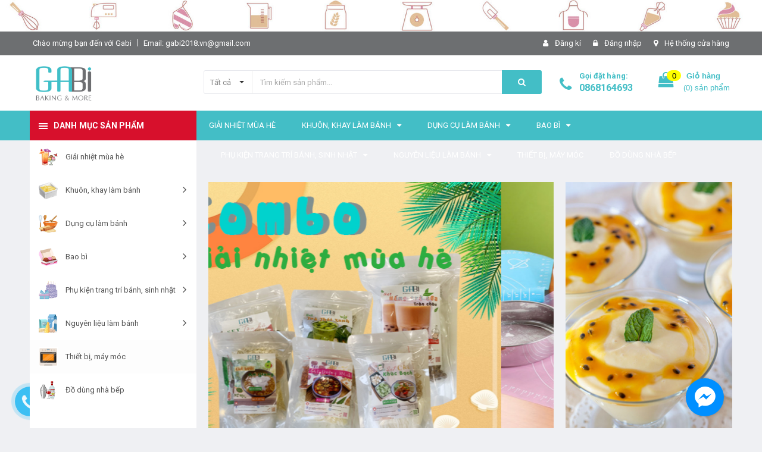

--- FILE ---
content_type: text/html; charset=utf-8
request_url: https://dolambanhgabi.vn/
body_size: 43575
content:
<!DOCTYPE html>
<html lang="vi">
<head>
	<meta charset="UTF-8" />
	<meta name="google-site-verification" content="0_Mij5K35nwh3LvnWFo6_B8QuBbtfyBXML_R4PFVBdA" />
	<meta name="viewport" content="width=device-width, initial-scale=1, maximum-scale=1">			
	<title>
		GABI - Đồ làm bánh, pha chế & Dụng cụ nhà bếp
		
		
					
	</title>
	
	<!-- ================= Page description ================== -->
	<meta name="description" content="GABI - Chuyên cung cấp các loại Khuôn, khay làm bánh, Dụng cụ làm bánh, Bao bì, Phụ kiện trang trí bánh, sinh nhật, Nguyên liệu làm bánh, Thiết bị, máy móc, Đồ pha chế...">
	<!-- ================= Meta ================== -->
	<meta name="keywords" content="GABI - Đồ làm bánh, pha chế & Dụng cụ nhà bếp, dolambanhgabi.vn"/>		
	<link rel="canonical" href="https://dolambanhgabi.vn/"/>
	<meta name='revisit-after' content='1 days' />
	<meta name="robots" content="noodp,index,follow" />
	<!-- ================= Favicon ================== -->
	
	<link rel="icon" href="//bizweb.dktcdn.net/100/352/823/themes/717289/assets/favicon.png?1679848925672" type="image/x-icon" />
	
	<!-- ================= Google Fonts ================== -->
	
	
	
	<link href="//fonts.googleapis.com/css?family=Roboto:400,700" rel="stylesheet" type="text/css" media="all" />
	
	

	<!-- Facebook Open Graph meta tags -->
	

	<meta property="og:type" content="website">
	<meta property="og:title" content="GABI - Đồ làm bánh, pha chế & Dụng cụ nhà bếp">
	<meta property="og:image" content="https://bizweb.dktcdn.net/100/352/823/themes/717289/assets/logo.png?1679848925672">
	<meta property="og:image:secure_url" content="https://bizweb.dktcdn.net/100/352/823/themes/717289/assets/logo.png?1679848925672">

<meta property="og:description" content="GABI - Chuyên cung cấp các loại Khuôn, khay làm bánh, Dụng cụ làm bánh, Bao bì, Phụ kiện trang trí bánh, sinh nhật, Nguyên liệu làm bánh, Thiết bị, máy móc, Đồ pha chế...">
<meta property="og:url" content="https://dolambanhgabi.vn/">
<meta property="og:site_name" content="GABI - Đồ làm bánh, pha chế & Dụng cụ nhà bếp">		

	<!-- Plugin CSS -->	
	<link rel="stylesheet" href="//maxcdn.bootstrapcdn.com/font-awesome/4.7.0/css/font-awesome.min.css">
	<link href="//bizweb.dktcdn.net/100/352/823/themes/717289/assets/owl.carousel.min.css?1679848925672" rel="stylesheet" type="text/css" media="all" />
	<link href="//bizweb.dktcdn.net/100/352/823/themes/717289/assets/base.scss.css?1679848925672" rel="stylesheet" type="text/css" media="all" />	
	<link href="//bizweb.dktcdn.net/100/352/823/themes/717289/assets/module.scss.css?1679848925672" rel="stylesheet" type="text/css" media="all" />
	<link href="//bizweb.dktcdn.net/100/352/823/themes/717289/assets/responsive.scss.css?1679848925672" rel="stylesheet" type="text/css" media="all" />
	
	<!-- Build Main CSS -->								
	<link href="//bizweb.dktcdn.net/100/352/823/themes/717289/assets/style.scss.css?1679848925672" rel="stylesheet" type="text/css" media="all" />	
	
	

	<!-- Header JS -->	
	<script src="//bizweb.dktcdn.net/100/352/823/themes/717289/assets/jquery-2.2.3.min.js?1679848925672" type="text/javascript"></script>
	
	<script src="//bizweb.dktcdn.net/100/352/823/themes/717289/assets/countdown.js?1679848925672" type="text/javascript"></script>
	
	<!-- Bizweb javascript customer -->
	

	<!-- Bizweb conter for header -->
	<script>
	var Bizweb = Bizweb || {};
	Bizweb.store = 'gabi2018.mysapo.net';
	Bizweb.id = 352823;
	Bizweb.theme = {"id":717289,"name":"Amomo","role":"main"};
	Bizweb.template = 'index';
	if(!Bizweb.fbEventId)  Bizweb.fbEventId = 'xxxxxxxx-xxxx-4xxx-yxxx-xxxxxxxxxxxx'.replace(/[xy]/g, function (c) {
	var r = Math.random() * 16 | 0, v = c == 'x' ? r : (r & 0x3 | 0x8);
				return v.toString(16);
			});		
</script>
<script>
	(function () {
		function asyncLoad() {
			var urls = ["//productreviews.sapoapps.vn/assets/js/productreviews.min.js?store=gabi2018.mysapo.net","//static.zotabox.com/0/4/042314bf681653d1a1e59b0b37252de6/widgets.js?store=gabi2018.mysapo.net","//static.zotabox.com/0/4/042314bf681653d1a1e59b0b37252de6/widgets.js?store=gabi2018.mysapo.net","//static.zotabox.com/0/4/042314bf681653d1a1e59b0b37252de6/widgets.js?store=gabi2018.mysapo.net","https://googleshopping.sapoapps.vn/conversion-tracker/global-tag/4049.js?store=gabi2018.mysapo.net","https://googleshopping.sapoapps.vn/conversion-tracker/event-tag/4049.js?store=gabi2018.mysapo.net","https://google-shopping-v2.sapoapps.vn/api/conversion-tracker/global-tag/2356?store=gabi2018.mysapo.net","https://google-shopping-v2.sapoapps.vn/api/conversion-tracker/event-tag/2356?store=gabi2018.mysapo.net"];
			for (var i = 0; i < urls.length; i++) {
				var s = document.createElement('script');
				s.type = 'text/javascript';
				s.async = true;
				s.src = urls[i];
				var x = document.getElementsByTagName('script')[0];
				x.parentNode.insertBefore(s, x);
			}
		};
		window.attachEvent ? window.attachEvent('onload', asyncLoad) : window.addEventListener('load', asyncLoad, false);
	})();
</script>


<script>
	window.BizwebAnalytics = window.BizwebAnalytics || {};
	window.BizwebAnalytics.meta = window.BizwebAnalytics.meta || {};
	window.BizwebAnalytics.meta.currency = 'VND';
	window.BizwebAnalytics.tracking_url = '/s';

	var meta = {};
	
	
	for (var attr in meta) {
	window.BizwebAnalytics.meta[attr] = meta[attr];
	}
</script>

	
		<script src="/dist/js/stats.min.js?v=96f2ff2"></script>
	











				

	<script>var ProductReviewsAppUtil=ProductReviewsAppUtil || {};</script>
</head>
<body class="amm-page  home-page">
	<div class="hidden-md hidden-lg opacity_menu"></div>
	<div class="opacity_filter"></div>
	<!-- Main content -->
	<!-- Menu mobile -->
<div id="mySidenav" class="sidenav menu_mobile hidden-md hidden-lg">
	<div class="top_menu_mobile">
		<span class="close_menu">
		</span>
	</div>
	<div class="content_memu_mb">
		<div class="link_list_mobile">

			<ul class="ct-mobile hidden">
				

			</ul>
			<ul class="ct-mobile">
				
				<li class="level0 level-top parent level_ico">
					<a href="/giai-nhiet-mua-he">Giải nhiệt mùa hè</a>
					
				</li>
				
				<li class="level0 level-top parent level_ico">
					<a href="/khuon-khay-lam-banh">Khuôn, khay làm bánh</a>
					
					<i class="ti-plus hide_close fa fa-sort-down"></i>
					<ul class="level0 sub-menu" style="display:none;">
						
						<li class="level1">
							<a href="/khuon-gato-cupcake-chiffon"><span>Khuôn gato, cupcake, chiffon</span></a>
							
						</li>
						
						<li class="level1">
							<a href="/khuon-banh-mi"><span>Khuôn bánh mì</span></a>
							
						</li>
						
						<li class="level1">
							<a href="/khuon-cookie-tart-mousse"><span>Khuôn cookie, tart, mousse</span></a>
							
						</li>
						
						<li class="level1">
							<a href="/khuon-silicon-lam-thach-chocolate-fondant"><span>Khuôn silicon làm thạch, chocolate, fondant</span></a>
							
						</li>
						
						<li class="level1">
							<a href="/khay-nuong"><span>Khay nướng</span></a>
							
						</li>
						
						<li class="level1">
							<a href="/cac-khuon-khac"><span>Các khuôn khác</span></a>
							
						</li>
						
					</ul>
					
				</li>
				
				<li class="level0 level-top parent level_ico">
					<a href="/dung-cu-lam-banh">Dụng cụ làm bánh</a>
					
					<i class="ti-plus hide_close fa fa-sort-down"></i>
					<ul class="level0 sub-menu" style="display:none;">
						
						<li class="level1">
							<a href="/dung-cu-co-ban"><span>Dụng cụ cơ bản</span></a>
							
						</li>
						
						<li class="level1">
							<a href="/dung-cu-can-dong-nhiet-ke"><span>Dụng cụ cân đong, nhiệt kế</span></a>
							
						</li>
						
						<li class="level1">
							<a href="/dung-cu-trang-tri"><span>Dụng cụ trang trí</span></a>
							
						</li>
						
						<li class="level1">
							<a href="/dung-cu-khac"><span>Dụng cụ khác</span></a>
							
						</li>
						
					</ul>
					
				</li>
				
				<li class="level0 level-top parent level_ico">
					<a href="/bao-bi">Bao bì</a>
					
					<i class="ti-plus hide_close fa fa-sort-down"></i>
					<ul class="level0 sub-menu" style="display:none;">
						
						<li class="level1">
							<a href="/hop-banh-gato-cupcake"><span>Hộp bánh gato, cupcake</span></a>
							
						</li>
						
						<li class="level1">
							<a href="/de-banh"><span>Đế bánh</span></a>
							
						</li>
						
						<li class="level1">
							<a href="/tui-dung-banh-my-cookie-vo-keo"><span>Túi đựng bánh mỳ, cookie, vỏ kẹo</span></a>
							
						</li>
						
						<li class="level1">
							<a href="/cup-giay-lot-socola-cupcake"><span>Cup giấy lót socola, cupcake</span></a>
							
						</li>
						
						<li class="level1">
							<a href="/cac-loai-tui-hop-bao-bi-khac"><span>Các loại túi, hộp, bao bì khác</span></a>
							
						</li>
						
					</ul>
					
				</li>
				
				<li class="level0 level-top parent level_ico">
					<a href="/phu-kien-trang-tri-banh-sinh-nhat">Phụ kiện trang trí bánh, sinh nhật</a>
					
					<i class="ti-plus hide_close fa fa-sort-down"></i>
					<ul class="level0 sub-menu" style="display:none;">
						
						<li class="level1">
							<a href="/topper-cam-banh-sinh-nhat"><span>Topper cắm bánh sinh nhật</span></a>
							
						</li>
						
						<li class="level1">
							<a href="/bup-be-vuong-mien-do-choi-trang-tri-banh"><span>Búp bê, vương miện, đồ chơi trang trí bánh</span></a>
							
						</li>
						
						<li class="level1">
							<a href="/dao-dia-nen-sinh-nhat"><span>Dao dĩa, nến sinh nhật</span></a>
							
						</li>
						
						<li class="level1">
							<a href="/sticker-ruy-bang"><span>Sticker, ruy băng</span></a>
							
						</li>
						
					</ul>
					
				</li>
				
				<li class="level0 level-top parent level_ico">
					<a href="/nguyen-lieu-lam-banh">Nguyên liệu làm bánh</a>
					
					<i class="ti-plus hide_close fa fa-sort-down"></i>
					<ul class="level0 sub-menu" style="display:none;">
						
						<li class="level1">
							<a href="/cac-loai-bot-duong-hat-kho"><span>Các loại bột, đường, hạt khô</span></a>
							
						</li>
						
						<li class="level1">
							<a href="/cac-che-pham-tu-sua"><span>Các chế phẩm từ sữa</span></a>
							
						</li>
						
						<li class="level1">
							<a href="/chocolate"><span>Chocolate</span></a>
							
						</li>
						
						<li class="level1">
							<a href="/mau-thuc-pham-phu-gia-huong-lieu"><span>Màu thực phẩm, phụ gia, hương liệu</span></a>
							
						</li>
						
						<li class="level1">
							<a href="/hat-rac-nguyen-lieu-trang-tri"><span>Hạt rắc, nguyên liệu trang trí</span></a>
							
						</li>
						
						<li class="level1">
							<a href="/nguyen-lieu-khac"><span>Nguyên liệu khác</span></a>
							
						</li>
						
					</ul>
					
				</li>
				
				<li class="level0 level-top parent level_ico">
					<a href="/thiet-bi-may-moc">Thiết bị, máy móc</a>
					
				</li>
				
				<li class="level0 level-top parent level_ico">
					<a href="/do-dung-nha-bep">Đồ dùng nhà bếp</a>
					
				</li>
				
			</ul>
		</div>
	</div>

</div>
<!-- End -->
<header class="header">	
	
<div class="top-banner hidden-sm hidden-xs">
	<a href="#">
		<img class="img-responsive" src="//bizweb.dktcdn.net/100/352/823/themes/717289/assets/img_top_banner.jpg?1679848925672" alt="Gabi">
	</a>
</div>

<div class="topbar">
	<div class="container">
		<div class="row">
			<div class="col-md-6 col-sm-6 col-xs-12">
				<ul class="list-inline topbar_left hidden-sm hidden-xs">
		
					<li>
						<span class="welcome_text">Chào mừng bạn đến với Gabi</span>
					</li>
			
					<li class="topbar-email">
						<a href="mailto:gabi2018.vn@gmail.com">
						Email: gabi2018.vn@gmail.com
						</a>
					</li>
		
				</ul>       
			</div>

			<div class="col-md-6 col-sm-6 d-list col-xs-12 a-right topbar_right">
				<div class="list-inline a-center f-right">
					<ul>
						
						
						<li>
							<i class="fa fa-user"></i>
							<a href="/account/register" title="Đăng ký" class="account_a">
								<span>Đăng kí</span>
							</a>
						</li>
						<li>
							<i class="fa fa-lock"></i>
							<a href="/account/login" title="Đăng nhập" class="account_a">
								<span>Đăng nhập</span>
							</a>
						</li>
						
						<li>
							<i class="fa fa-map-marker"></i>
							<a href="/lien-he" title="Liên hệ" class="account_a">
								Hệ thống cửa hàng
							</a>
						</li>
					</ul>
				</div>


			</div>
		</div>
	</div>
</div>
	<div class="mid-header">
		<div class="container">
			<div class="row">
				<div class="content_header">
					<div class="header-main">
						<div class="menu-bar-h nav-mobile-button hidden-md hidden-lg">
							<a href="#nav-mobile"><img src="//bizweb.dktcdn.net/100/352/823/themes/717289/assets/icon-mobile-menu.png?1679848925672" alt="menu bar" /></a>
						</div>
						<div class="col-lg-3 col-md-3">
							<div class="logo">

								
								<a href="/" class="logo-wrapper ">					
									<img src="//bizweb.dktcdn.net/100/352/823/themes/717289/assets/logo.png?1679848925672" alt="logo ">					
								</a>
								
							</div>
						</div>
						<div class="col-lg-6 col-md-6 no-padding col-sm-12 col-xs-12">
							<div class="header-left">
								<div class="header_search header_searchs">
	<form class="input-group search-bar" action="/search" method="get" role="search">
		<div class="collection-selector">
			<div class="search_text">
				
				Tất cả
			</div>
			<div id="search_info" class="list_search" style="display: none;">
				  
				<div class="search_item " data-coll-id="2744884">Noel</div>
				  
				<div class="search_item " data-coll-id="2525894">Giải nhiệt mùa hè</div>
				  
				<div class="search_item " data-coll-id="2378816">Valentine</div>
				  
				<div class="search_item " data-coll-id="2273658">Trung thu</div>
				  
				<div class="search_item " data-coll-id="2103618">Tết</div>
				  
				<div class="search_item " data-coll-id="2069076">Đồ dùng nhà bếp</div>
				  
				<div class="search_item " data-coll-id="1894095">Dụng cụ pha chế</div>
				  
				<div class="search_item " data-coll-id="1894094">Nguyên liệu pha chế</div>
				  
				<div class="search_item " data-coll-id="1894092">Thiết bị, máy móc</div>
				  
				<div class="search_item " data-coll-id="1894091">Nguyên liệu khác</div>
				  
				<div class="search_item " data-coll-id="1894088">Hạt rắc, nguyên liệu t...</div>
				  
				<div class="search_item " data-coll-id="1894086">Màu thực phẩm, phụ gia...</div>
				  
				<div class="search_item " data-coll-id="1894085">Chocolate</div>
				  
				<div class="search_item " data-coll-id="1894080">Các chế phẩm từ sữa</div>
				  
				<div class="search_item " data-coll-id="1894079">Các loại bột, đường, h...</div>
				  
				<div class="search_item " data-coll-id="1894078">Nguyên liệu làm bánh</div>
				  
				<div class="search_item " data-coll-id="1894077">Sticker, ruy băng</div>
				  
				<div class="search_item " data-coll-id="1894075">Dao dĩa, nến sinh nhật</div>
				  
				<div class="search_item " data-coll-id="1894074">Búp bê, vương miện, đồ...</div>
				  
				<div class="search_item " data-coll-id="1894073">Topper cắm bánh sinh nhật</div>
				  
				<div class="search_item " data-coll-id="1894068">Phụ kiện trang trí bán...</div>
				  
				<div class="search_item " data-coll-id="1894067">Các loại túi, hộp, bao...</div>
				  
				<div class="search_item " data-coll-id="1894065">Cup giấy lót socola, c...</div>
				  
				<div class="search_item " data-coll-id="1894064">Túi đựng bánh mỳ, cook...</div>
				  
				<div class="search_item " data-coll-id="1894063">Đế bánh</div>
				  
				<div class="search_item " data-coll-id="1894062">Hộp bánh gato, cupcake</div>
				  
				<div class="search_item " data-coll-id="1894061">Bao bì</div>
				  
				<div class="search_item " data-coll-id="1894060">Dụng cụ khác</div>
				  
				<div class="search_item " data-coll-id="1894059">Dụng cụ trang trí</div>
				  
				<div class="search_item " data-coll-id="1894058">Dụng cụ cân đong, nhiệ...</div>
				  
				<div class="search_item " data-coll-id="1894057">Dụng cụ cơ bản</div>
				  
				<div class="search_item " data-coll-id="1894056">Dụng cụ làm bánh</div>
				  
				<div class="search_item " data-coll-id="1894055">Các khuôn khác</div>
				  
				<div class="search_item " data-coll-id="1894054">Khay nướng</div>
				  
				<div class="search_item " data-coll-id="1894053">Khuôn silicon làm thạc...</div>
				  
				<div class="search_item " data-coll-id="1894052">Khuôn cookie, tart, mo...</div>
				  
				<div class="search_item " data-coll-id="1894046">Khuôn bánh mì</div>
				  
				<div class="search_item " data-coll-id="1894044">Khuôn gato, cupcake, c...</div>
				  
				<div class="search_item " data-coll-id="1894043">Khuôn, khay làm bánh</div>
				  
				<div class="search_item " data-coll-id="1882261">Sản phẩm mới</div>
				  
				<div class="search_item " data-coll-id="1882258">Sản phẩm nổi bật</div>
				
				<div class="liner_search"></div>
				<div class="search_item active" data-coll-id="0">Tất cả</div>
			</div>
		</div>
		<input type="search" name="query" value="" placeholder="Tìm kiếm sản phẩm... " class="input-group-field st-default-search-input search-text" autocomplete="off">
		<span class="input-group-btn">
			<button class="btn icon-fallback-text">
				<span class="fa fa-search" ></span> 
			</button>
		</span>
	</form>
</div> 
							</div>
						</div>
						<div class="col-lg-3 col-md-3">
							<div class="header-right">
								<div class="header-acount hidden-lg-down">
									<div class="wishlist_header hidden-xs hidden-sm">
										
										
										<div class="img_hotline"><i class="fa fa-phone"></i></div>
										<span class="text_hotline">Gọi đặt hàng:</span> <a class="phone-order" href="tel:0868164693">0868164693</a>
										
										
									</div>
									<div class="top-cart-contain f-right hidden-xs hidden-sm visible-md visible-lg">
										<div class="mini-cart text-xs-center">
											<div class="heading-cart">
												<a class="bg_cart" href="/cart" title="Giỏ hàng">
													<span class="absolute count_item count_item_pr"></span>
													
													<i class="fa fa-shopping-bag"></i>
													<span class="block-small-cart">
														<span class="text-giohang hidden-xs">Giỏ hàng</span>
														<span class="block-count-pr">(<span class="count_item count_item_pr"></span>) sản phẩm </span>
													</span>
												</a>
											</div>	
											<div class="top-cart-content">					
												<ul id="cart-sidebar" class="mini-products-list count_li">
													<li class="list-item">
														<ul></ul>
													</li>
													<li class="action">
														<ul>
															<li class="li-fix-1">
																<div class="top-subtotal">
																	Tổng tiền thanh toán: 
																	<span class="price"></span>
																</div>
															</li>
															<li class="li-fix-2" style="">
																<div class="actions">
																	<a href="/cart" class="btn btn-primary" title="Giỏ hàng">
																		<span>Giỏ hàng</span>
																	</a>
																	<a href="/checkout" class="btn btn-checkout btn-gray" title="Thanh toán">
																		<span>Thanh toán</span>
																	</a>
																</div>
															</li>
														</ul>
													</li>
												</ul>
											</div>
										</div>
									</div>
									<div class="top-cart-contain f-right hidden-lg hidden-md visible-xs visible-sm">
										<div class="mini-cart text-xs-center">
											<div class="heading-cart">
												<a class="bg_cart" href="/cart" title="Giỏ hàng">
													<span class="absolute count_item count_item_pr"></span>
													<img alt="Giỏ hàng" src="//bizweb.dktcdn.net/thumb/icon/100/352/823/themes/717289/assets/icon-bag.png?1679848925672"/>	
													
												</a>
											</div>	
										</div>
									</div>
								</div>
							</div>
						</div>
					</div>
					
				</div>
			</div>
		</div>
	</div>

	<div class="header-nav">	
	<div class="container ">
		<div class="row">
		
		<div class="col-md-3 col-sm-12 col-xs-12 vertical-menu-home padding-small">
		<div id="section-verticalmenu" class=" active-desk block block-verticalmenu float-vertical float-vertical-left">
	<div class="bg-vertical"></div>
	
  		<h4 class="block-title float-vertical-button">
		  <span class="verticalMenu-toggle"></span>
          <span class="verticalMenu-text">Danh mục sản phẩm</span>	
     
      </h4>
  	
  	<div class="block_content">
      <div id="verticalmenu" class="verticalmenu" role="navigation">
          <ul class="nav navbar-nav nav-verticalmenu">
            
			
			   
			  
			   
            
			  
			   
			  
			  

			  
			   
			  
			  

			  
			   
			  
			  

			  
			   
			  
			  

			  
			   
			  
			  

			  
			   
			  
			  

			  
			   
			  
			  

			  
			   
			  
			  

			  
			   
			  
			  

			  
			   
			  
			  

			  
			   
			  
			  

			  
			  
			  
           	  
            	<li class=" vermenu-option-1 ">
				 
				  <a class="link-lv1" href="/giai-nhiet-mua-he" title="Giải nhiệt mùa hè">
					
					<img src="//bizweb.dktcdn.net/100/352/823/themes/717289/assets/vermenuicon_font_1.png?1679848925672">
					<span class="menu-icon">
					  <span class="menu-title">Giải nhiệt mùa hè</span>
					</span>
             
				  </a>
				</li> 
            	
          	  	
            
			
			   
			  
			   
            
			  
			   
			  
			  

			  
			   
			  
			  

			  
			   
			  
			  

			  
			   
			  
			  

			  
			   
			  
			  

			  
			   
			  
			  

			  
			   
			  
			  

			  
			   
			  
			  

			  
			   
			  
			  

			  
			   
			  
			  

			  
			   
			  
			  

			  
			  
			  
           	  
			  
              <li class=" parent vermenu-option-2 dropdown">
	
              <a class=" link-lv1"  href="/khuon-khay-lam-banh">
				<img src="//bizweb.dktcdn.net/100/352/823/themes/717289/assets/vermenuicon_font_2.png?1679848925672">
                <span class="menu-icon">
                  <span class="menu-title">Khuôn, khay làm bánh</span>
                </span>
               
                <b class="dropdown-toggle fa fa-angle-right button-verticalmenu" data-toggle="dropdown"></b>
              </a>
              <div class="dropdown-menu level1">
                <div class="dropdown-menu-inner">
                  <div class="row">
                    <div class="mega-col col-sm-12">
                      <div class="mega-col-inner">
                        <ul>
                          
                          
                          <li class=" no-parent-lv2">
                            <a class="nav-lv2" href="/khuon-gato-cupcake-chiffon" title="Khuôn gato, cupcake, chiffon">
                              <span class="">Khuôn gato, cupcake, chiffon</span>
                            </a>
                          </li>
                          
                          
                          
                          <li class=" no-parent-lv2">
                            <a class="nav-lv2" href="/khuon-banh-mi" title="Khuôn bánh mì">
                              <span class="">Khuôn bánh mì</span>
                            </a>
                          </li>
                          
                          
                          
                          <li class=" no-parent-lv2">
                            <a class="nav-lv2" href="/khuon-cookie-tart-mousse" title="Khuôn cookie, tart, mousse">
                              <span class="">Khuôn cookie, tart, mousse</span>
                            </a>
                          </li>
                          
                          
                          
                          <li class=" no-parent-lv2">
                            <a class="nav-lv2" href="/khuon-silicon-lam-thach-chocolate-fondant" title="Khuôn silicon làm thạch, chocolate, fondant">
                              <span class="">Khuôn silicon làm thạch, chocolate, fondant</span>
                            </a>
                          </li>
                          
                          
                          
                          <li class=" no-parent-lv2">
                            <a class="nav-lv2" href="/khay-nuong" title="Khay nướng">
                              <span class="">Khay nướng</span>
                            </a>
                          </li>
                          
                          
                          
                          <li class=" no-parent-lv2">
                            <a class="nav-lv2" href="/cac-khuon-khac" title="Các khuôn khác">
                              <span class="">Các khuôn khác</span>
                            </a>
                          </li>
                          
                          
                        </ul>
                      </div>
                    </div>
                  </div>
                </div>
              </div>
            </li>
            	
          	  	
            
			
			   
			  
			   
            
			  
			   
			  
			  

			  
			   
			  
			  

			  
			   
			  
			  

			  
			   
			  
			  

			  
			   
			  
			  

			  
			   
			  
			  

			  
			   
			  
			  

			  
			   
			  
			  

			  
			   
			  
			  

			  
			   
			  
			  

			  
			   
			  
			  

			  
			  
			  
           	  
			  
              <li class=" parent vermenu-option-3 dropdown">
	
              <a class=" link-lv1"  href="/dung-cu-lam-banh">
				<img src="//bizweb.dktcdn.net/100/352/823/themes/717289/assets/vermenuicon_font_3.png?1679848925672">
                <span class="menu-icon">
                  <span class="menu-title">Dụng cụ làm bánh</span>
                </span>
               
                <b class="dropdown-toggle fa fa-angle-right button-verticalmenu" data-toggle="dropdown"></b>
              </a>
              <div class="dropdown-menu level1">
                <div class="dropdown-menu-inner">
                  <div class="row">
                    <div class="mega-col col-sm-12">
                      <div class="mega-col-inner">
                        <ul>
                          
                          
                          <li class=" no-parent-lv2">
                            <a class="nav-lv2" href="/dung-cu-co-ban" title="Dụng cụ cơ bản">
                              <span class="">Dụng cụ cơ bản</span>
                            </a>
                          </li>
                          
                          
                          
                          <li class=" no-parent-lv2">
                            <a class="nav-lv2" href="/dung-cu-can-dong-nhiet-ke" title="Dụng cụ cân đong, nhiệt kế">
                              <span class="">Dụng cụ cân đong, nhiệt kế</span>
                            </a>
                          </li>
                          
                          
                          
                          <li class=" no-parent-lv2">
                            <a class="nav-lv2" href="/dung-cu-trang-tri" title="Dụng cụ trang trí">
                              <span class="">Dụng cụ trang trí</span>
                            </a>
                          </li>
                          
                          
                          
                          <li class=" no-parent-lv2">
                            <a class="nav-lv2" href="/dung-cu-khac" title="Dụng cụ khác">
                              <span class="">Dụng cụ khác</span>
                            </a>
                          </li>
                          
                          
                        </ul>
                      </div>
                    </div>
                  </div>
                </div>
              </div>
            </li>
            	
          	  	
            
			
			   
			  
			   
            
			  
			   
			  
			  

			  
			   
			  
			  

			  
			   
			  
			  

			  
			   
			  
			  

			  
			   
			  
			  

			  
			   
			  
			  

			  
			   
			  
			  

			  
			   
			  
			  

			  
			   
			  
			  

			  
			   
			  
			  

			  
			   
			  
			  

			  
			  
			  
           	  
			  
              <li class=" parent vermenu-option-4 dropdown">
	
              <a class=" link-lv1"  href="/bao-bi">
				<img src="//bizweb.dktcdn.net/100/352/823/themes/717289/assets/vermenuicon_font_4.png?1679848925672">
                <span class="menu-icon">
                  <span class="menu-title">Bao bì</span>
                </span>
               
                <b class="dropdown-toggle fa fa-angle-right button-verticalmenu" data-toggle="dropdown"></b>
              </a>
              <div class="dropdown-menu level1">
                <div class="dropdown-menu-inner">
                  <div class="row">
                    <div class="mega-col col-sm-12">
                      <div class="mega-col-inner">
                        <ul>
                          
                          
                          <li class=" no-parent-lv2">
                            <a class="nav-lv2" href="/hop-banh-gato-cupcake" title="Hộp bánh gato, cupcake">
                              <span class="">Hộp bánh gato, cupcake</span>
                            </a>
                          </li>
                          
                          
                          
                          <li class=" no-parent-lv2">
                            <a class="nav-lv2" href="/de-banh" title="Đế bánh">
                              <span class="">Đế bánh</span>
                            </a>
                          </li>
                          
                          
                          
                          <li class=" no-parent-lv2">
                            <a class="nav-lv2" href="/tui-dung-banh-my-cookie-vo-keo" title="Túi đựng bánh mỳ, cookie, vỏ kẹo">
                              <span class="">Túi đựng bánh mỳ, cookie, vỏ kẹo</span>
                            </a>
                          </li>
                          
                          
                          
                          <li class=" no-parent-lv2">
                            <a class="nav-lv2" href="/cup-giay-lot-socola-cupcake" title="Cup giấy lót socola, cupcake">
                              <span class="">Cup giấy lót socola, cupcake</span>
                            </a>
                          </li>
                          
                          
                          
                          <li class=" no-parent-lv2">
                            <a class="nav-lv2" href="/cac-loai-tui-hop-bao-bi-khac" title="Các loại túi, hộp, bao bì khác">
                              <span class="">Các loại túi, hộp, bao bì khác</span>
                            </a>
                          </li>
                          
                          
                        </ul>
                      </div>
                    </div>
                  </div>
                </div>
              </div>
            </li>
            	
          	  	
            
			
			   
			  
			   
            
			  
			   
			  
			  

			  
			   
			  
			  

			  
			   
			  
			  

			  
			   
			  
			  

			  
			   
			  
			  

			  
			   
			  
			  

			  
			   
			  
			  

			  
			   
			  
			  

			  
			   
			  
			  

			  
			   
			  
			  

			  
			   
			  
			  

			  
			  
			  
           	  
			  
              <li class=" parent vermenu-option-5 dropdown">
	
              <a class=" link-lv1"  href="/phu-kien-trang-tri-banh-sinh-nhat">
				<img src="//bizweb.dktcdn.net/100/352/823/themes/717289/assets/vermenuicon_font_5.png?1679848925672">
                <span class="menu-icon">
                  <span class="menu-title">Phụ kiện trang trí bánh, sinh nhật</span>
                </span>
               
                <b class="dropdown-toggle fa fa-angle-right button-verticalmenu" data-toggle="dropdown"></b>
              </a>
              <div class="dropdown-menu level1">
                <div class="dropdown-menu-inner">
                  <div class="row">
                    <div class="mega-col col-sm-12">
                      <div class="mega-col-inner">
                        <ul>
                          
                          
                          <li class=" no-parent-lv2">
                            <a class="nav-lv2" href="/topper-cam-banh-sinh-nhat" title="Topper cắm bánh sinh nhật">
                              <span class="">Topper cắm bánh sinh nhật</span>
                            </a>
                          </li>
                          
                          
                          
                          <li class=" no-parent-lv2">
                            <a class="nav-lv2" href="/bup-be-vuong-mien-do-choi-trang-tri-banh" title="Búp bê, vương miện, đồ chơi trang trí bánh">
                              <span class="">Búp bê, vương miện, đồ chơi trang trí bánh</span>
                            </a>
                          </li>
                          
                          
                          
                          <li class=" no-parent-lv2">
                            <a class="nav-lv2" href="/dao-dia-nen-sinh-nhat" title="Dao dĩa, nến sinh nhật">
                              <span class="">Dao dĩa, nến sinh nhật</span>
                            </a>
                          </li>
                          
                          
                          
                          <li class=" no-parent-lv2">
                            <a class="nav-lv2" href="/sticker-ruy-bang" title="Sticker, ruy băng">
                              <span class="">Sticker, ruy băng</span>
                            </a>
                          </li>
                          
                          
                        </ul>
                      </div>
                    </div>
                  </div>
                </div>
              </div>
            </li>
            	
          	  	
            
			
			   
			  
			   
            
			  
			   
			  
			  

			  
			   
			  
			  

			  
			   
			  
			  

			  
			   
			  
			  

			  
			   
			  
			  

			  
			   
			  
			  

			  
			   
			  
			  

			  
			   
			  
			  

			  
			   
			  
			  

			  
			   
			  
			  

			  
			   
			  
			  

			  
			  
			  
           	  
			  
              <li class=" parent vermenu-option-6 dropdown">
	
              <a class=" link-lv1"  href="/nguyen-lieu-lam-banh">
				<img src="//bizweb.dktcdn.net/100/352/823/themes/717289/assets/vermenuicon_font_6.png?1679848925672">
                <span class="menu-icon">
                  <span class="menu-title">Nguyên liệu làm bánh</span>
                </span>
               
                <b class="dropdown-toggle fa fa-angle-right button-verticalmenu" data-toggle="dropdown"></b>
              </a>
              <div class="dropdown-menu level1">
                <div class="dropdown-menu-inner">
                  <div class="row">
                    <div class="mega-col col-sm-12">
                      <div class="mega-col-inner">
                        <ul>
                          
                          
                          <li class=" no-parent-lv2">
                            <a class="nav-lv2" href="/cac-loai-bot-duong-hat-kho" title="Các loại bột, đường, hạt khô">
                              <span class="">Các loại bột, đường, hạt khô</span>
                            </a>
                          </li>
                          
                          
                          
                          <li class=" no-parent-lv2">
                            <a class="nav-lv2" href="/cac-che-pham-tu-sua" title="Các chế phẩm từ sữa">
                              <span class="">Các chế phẩm từ sữa</span>
                            </a>
                          </li>
                          
                          
                          
                          <li class=" no-parent-lv2">
                            <a class="nav-lv2" href="/chocolate" title="Chocolate">
                              <span class="">Chocolate</span>
                            </a>
                          </li>
                          
                          
                          
                          <li class=" no-parent-lv2">
                            <a class="nav-lv2" href="/mau-thuc-pham-phu-gia-huong-lieu" title="Màu thực phẩm, phụ gia, hương liệu">
                              <span class="">Màu thực phẩm, phụ gia, hương liệu</span>
                            </a>
                          </li>
                          
                          
                          
                          <li class=" no-parent-lv2">
                            <a class="nav-lv2" href="/hat-rac-nguyen-lieu-trang-tri" title="Hạt rắc, nguyên liệu trang trí">
                              <span class="">Hạt rắc, nguyên liệu trang trí</span>
                            </a>
                          </li>
                          
                          
                          
                          <li class=" no-parent-lv2">
                            <a class="nav-lv2" href="/nguyen-lieu-khac" title="Nguyên liệu khác">
                              <span class="">Nguyên liệu khác</span>
                            </a>
                          </li>
                          
                          
                        </ul>
                      </div>
                    </div>
                  </div>
                </div>
              </div>
            </li>
            	
          	  	
            
			
			   
			  
			   
            
			  
			   
			  
			  

			  
			   
			  
			  

			  
			   
			  
			  

			  
			   
			  
			  

			  
			   
			  
			  

			  
			   
			  
			  

			  
			   
			  
			  

			  
			   
			  
			  

			  
			   
			  
			  

			  
			   
			  
			  

			  
			   
			  
			  

			  
			  
			  
           	  
            	<li class=" vermenu-option-7 ">
				 
				  <a class="link-lv1" href="/thiet-bi-may-moc" title="Thiết bị, máy móc">
					
					<img src="//bizweb.dktcdn.net/100/352/823/themes/717289/assets/vermenuicon_font_7.png?1679848925672">
					<span class="menu-icon">
					  <span class="menu-title">Thiết bị, máy móc</span>
					</span>
             
				  </a>
				</li> 
            	
          	  	
            
			
			   
			  
			   
            
			  
			   
			  
			  

			  
			   
			  
			  

			  
			   
			  
			  

			  
			   
			  
			  

			  
			   
			  
			  

			  
			   
			  
			  

			  
			   
			  
			  

			  
			   
			  
			  

			  
			   
			  
			  

			  
			   
			  
			  

			  
			   
			  
			  

			  
			  
			  
           	  
            	<li class=" vermenu-option-8 ">
				 
				  <a class="link-lv1" href="/do-dung-nha-bep" title="Đồ dùng nhà bếp">
					
					<img src="//bizweb.dktcdn.net/100/352/823/themes/717289/assets/vermenuicon_font_8.png?1679848925672">
					<span class="menu-icon">
					  <span class="menu-title">Đồ dùng nhà bếp</span>
					</span>
             
				  </a>
				</li> 
            	
          	  	
            
          </ul>
		
		  
	
      </div>
  </div>
</div>
		</div>
		
		<div class="col-md-9 padding-small bg-header-nav hidden-xs hidden-sm">
			<div class="relative">
				<div class= "row row-noGutter-2">
					<nav class="header-nav">
						<ul class="item_big">
							
							
                            
                            
                            
                            
                                
                                
                                
                             
                                    
                             
                            
                                
                                
                                
                             
                                    
                             
                            
                                
                                
                                
                             
                                    
                             
                            
                                
                                
                                
                             
                                    
                             
                            
                                
                                
                                
                             
                                    
                             
                            
									
								
								
								<li class="nav-item ">
									 
									

									
									 

									

									
									

									
									 

									

									
									

									
									 

									

									
									

									
									 

									

									
									

									
									 

									

									
									

									
									 

									

									
									

									
									 

									

									
									

									
									 

									

									
									

									
									 

									

									
									
									<a class="a-img menu-lv1" href="/giai-nhiet-mua-he"><span>Giải nhiệt mùa hè</span></a>
								</li>
								
							
							
							
                            
                            
                            
                            
                                
                                
                                
                             
                                    
                             
                            
                                
                                
                                
                             
                                    
                             
                            
                                
                                
                                
                             
                                    
                             
                            
                                
                                
                                
                             
                                    
                             
                            
                                
                                
                                
                             
                                    
                             
                            
									
								
								

								<li class="nav-item ">
									 
									

									
									 

									

									
									

									
									 

									

									
									

									
									 

									

									
									

									
									 

									

									
									

									
									 

									

									
									

									
									 

									

									
									

									
									 

									

									
									

									
									 

									

									
									

									
									 

									

									
									
									<a class="a-img menu-lv1" href="/khuon-khay-lam-banh"><span>Khuôn, khay làm bánh</span><i class="fa fa-caret-down"></i></a>
									<ul class="item_small hidden-md hidden-sm hidden-xs">
										
										<li>
											<a href="/khuon-gato-cupcake-chiffon" title="">Khuôn gato, cupcake, chiffon </a>
											
										</li>
										
										<li>
											<a href="/khuon-banh-mi" title="">Khuôn bánh mì </a>
											
										</li>
										
										<li>
											<a href="/khuon-cookie-tart-mousse" title="">Khuôn cookie, tart, mousse </a>
											
										</li>
										
										<li>
											<a href="/khuon-silicon-lam-thach-chocolate-fondant" title="">Khuôn silicon làm thạch, chocolate, fondant </a>
											
										</li>
										
										<li>
											<a href="/khay-nuong" title="">Khay nướng </a>
											
										</li>
										
										<li>
											<a href="/cac-khuon-khac" title="">Các khuôn khác </a>
											
										</li>
										
									</ul>
								</li>

								
							
							
							
                            
                            
                            
                            
                                
                                
                                
                             
                                    
                             
                            
                                
                                
                                
                             
                                    
                             
                            
                                
                                
                                
                             
                                    
                             
                            
                                
                                
                                
                             
                                    
                             
                            
                                
                                
                                
                             
                                    
                             
                            
									
								
								

								<li class="nav-item ">
									 
									

									
									 

									

									
									

									
									 

									

									
									

									
									 

									

									
									

									
									 

									

									
									

									
									 

									

									
									

									
									 

									

									
									

									
									 

									

									
									

									
									 

									

									
									

									
									 

									

									
									
									<a class="a-img menu-lv1" href="/dung-cu-lam-banh"><span>Dụng cụ làm bánh</span><i class="fa fa-caret-down"></i></a>
									<ul class="item_small hidden-md hidden-sm hidden-xs">
										
										<li>
											<a href="/dung-cu-co-ban" title="">Dụng cụ cơ bản </a>
											
										</li>
										
										<li>
											<a href="/dung-cu-can-dong-nhiet-ke" title="">Dụng cụ cân đong, nhiệt kế </a>
											
										</li>
										
										<li>
											<a href="/dung-cu-trang-tri" title="">Dụng cụ trang trí </a>
											
										</li>
										
										<li>
											<a href="/dung-cu-khac" title="">Dụng cụ khác </a>
											
										</li>
										
									</ul>
								</li>

								
							
							
							
                            
                            
                            
                            
                                
                                
                                
                             
                                    
                             
                            
                                
                                
                                
                             
                                    
                             
                            
                                
                                
                                
                             
                                    
                             
                            
                                
                                
                                
                             
                                    
                             
                            
                                
                                
                                
                             
                                    
                             
                            
									
								
								

								<li class="nav-item ">
									 
									

									
									 

									

									
									

									
									 

									

									
									

									
									 

									

									
									

									
									 

									

									
									

									
									 

									

									
									

									
									 

									

									
									

									
									 

									

									
									

									
									 

									

									
									

									
									 

									

									
									
									<a class="a-img menu-lv1" href="/bao-bi"><span>Bao bì</span><i class="fa fa-caret-down"></i></a>
									<ul class="item_small hidden-md hidden-sm hidden-xs">
										
										<li>
											<a href="/hop-banh-gato-cupcake" title="">Hộp bánh gato, cupcake </a>
											
										</li>
										
										<li>
											<a href="/de-banh" title="">Đế bánh </a>
											
										</li>
										
										<li>
											<a href="/tui-dung-banh-my-cookie-vo-keo" title="">Túi đựng bánh mỳ, cookie, vỏ kẹo </a>
											
										</li>
										
										<li>
											<a href="/cup-giay-lot-socola-cupcake" title="">Cup giấy lót socola, cupcake </a>
											
										</li>
										
										<li>
											<a href="/cac-loai-tui-hop-bao-bi-khac" title="">Các loại túi, hộp, bao bì khác </a>
											
										</li>
										
									</ul>
								</li>

								
							
							
							
                            
                            
                            
                            
                                
                                
                                
                             
                                    
                             
                            
                                
                                
                                
                             
                                    
                             
                            
                                
                                
                                
                             
                                    
                             
                            
                                
                                
                                
                             
                                    
                             
                            
                                
                                
                                
                             
                                    
                             
                            
									
								
								

								<li class="nav-item ">
									 
									

									
									 

									

									
									

									
									 

									

									
									

									
									 

									

									
									

									
									 

									

									
									

									
									 

									

									
									

									
									 

									

									
									

									
									 

									

									
									

									
									 

									

									
									

									
									 

									

									
									
									<a class="a-img menu-lv1" href="/phu-kien-trang-tri-banh-sinh-nhat"><span>Phụ kiện trang trí bánh, sinh nhật</span><i class="fa fa-caret-down"></i></a>
									<ul class="item_small hidden-md hidden-sm hidden-xs">
										
										<li>
											<a href="/topper-cam-banh-sinh-nhat" title="">Topper cắm bánh sinh nhật </a>
											
										</li>
										
										<li>
											<a href="/bup-be-vuong-mien-do-choi-trang-tri-banh" title="">Búp bê, vương miện, đồ chơi trang trí bánh </a>
											
										</li>
										
										<li>
											<a href="/dao-dia-nen-sinh-nhat" title="">Dao dĩa, nến sinh nhật </a>
											
										</li>
										
										<li>
											<a href="/sticker-ruy-bang" title="">Sticker, ruy băng </a>
											
										</li>
										
									</ul>
								</li>

								
							
							
							
                            
                            
                            
                            
                                
                                
                                
                             
                                    
                             
                            
                                
                                
                                
                             
                                    
                             
                            
                                
                                
                                
                             
                                    
                             
                            
                                
                                
                                
                             
                                    
                             
                            
                                
                                
                                
                             
                                    
                             
                            
									
								
								

								<li class="nav-item ">
									 
									

									
									 

									

									
									

									
									 

									

									
									

									
									 

									

									
									

									
									 

									

									
									

									
									 

									

									
									

									
									 

									

									
									

									
									 

									

									
									

									
									 

									

									
									

									
									 

									

									
									
									<a class="a-img menu-lv1" href="/nguyen-lieu-lam-banh"><span>Nguyên liệu làm bánh</span><i class="fa fa-caret-down"></i></a>
									<ul class="item_small hidden-md hidden-sm hidden-xs">
										
										<li>
											<a href="/cac-loai-bot-duong-hat-kho" title="">Các loại bột, đường, hạt khô </a>
											
										</li>
										
										<li>
											<a href="/cac-che-pham-tu-sua" title="">Các chế phẩm từ sữa </a>
											
										</li>
										
										<li>
											<a href="/chocolate" title="">Chocolate </a>
											
										</li>
										
										<li>
											<a href="/mau-thuc-pham-phu-gia-huong-lieu" title="">Màu thực phẩm, phụ gia, hương liệu </a>
											
										</li>
										
										<li>
											<a href="/hat-rac-nguyen-lieu-trang-tri" title="">Hạt rắc, nguyên liệu trang trí </a>
											
										</li>
										
										<li>
											<a href="/nguyen-lieu-khac" title="">Nguyên liệu khác </a>
											
										</li>
										
									</ul>
								</li>

								
							
							
							
                            
                            
                            
                            
                                
                                
                                
                             
                                    
                             
                            
                                
                                
                                
                             
                                    
                             
                            
                                
                                
                                
                             
                                    
                             
                            
                                
                                
                                
                             
                                    
                             
                            
                                
                                
                                
                             
                                    
                             
                            
									
								
								
								<li class="nav-item ">
									 
									

									
									 

									

									
									

									
									 

									

									
									

									
									 

									

									
									

									
									 

									

									
									

									
									 

									

									
									

									
									 

									

									
									

									
									 

									

									
									

									
									 

									

									
									

									
									 

									

									
									
									<a class="a-img menu-lv1" href="/thiet-bi-may-moc"><span>Thiết bị, máy móc</span></a>
								</li>
								
							
							
							
                            
                            
                            
                            
                                
                                
                                
                             
                                    
                             
                            
                                
                                
                                
                             
                                    
                             
                            
                                
                                
                                
                             
                                    
                             
                            
                                
                                
                                
                             
                                    
                             
                            
                                
                                
                                
                             
                                    
                             
                            
									
								
								
								<li class="nav-item ">
									 
									

									
									 

									

									
									

									
									 

									

									
									

									
									 

									

									
									

									
									 

									

									
									

									
									 

									

									
									

									
									 

									

									
									

									
									 

									

									
									

									
									 

									

									
									

									
									 

									

									
									
									<a class="a-img menu-lv1" href="/do-dung-nha-bep"><span>Đồ dùng nhà bếp</span></a>
								</li>
								
							
							
						</ul>
					</nav>
				</div>
			</div>
		</div>
			
		<div class="section-ss-banner col-md-9 col-sm-12 col-xs-12 no-padding">
	<div class="section-ss col-md-8 col-sm-8 col-xs-12 padding-small">
		<div class="home-slider owl-carousel owl-theme not-aweowl">
			
			
			
			
			
			
			<div class="item">
				<a href="https://dolambanhgabi.vn/giai-nhiet-mua-he" class="clearfix">
					<img src="//bizweb.dktcdn.net/100/352/823/themes/717289/assets/slider_1.png?1679848925672" alt="Slider 1">
				</a>	
			</div>
			
			
			
			
			
			
			
			<div class="item">
				<a href="https://gabi2018.bizwebvietnam.net/dung-cu-lam-banh" class="clearfix">
					<img src="//bizweb.dktcdn.net/100/352/823/themes/717289/assets/slider_2.png?1679848925672" alt="Slider 2">
				</a>	
			</div>
			
			
			
			
			
			
			
			<div class="item">
				<a href="https://gabi2018.bizwebvietnam.net/nguyen-lieu-lam-banh" class="clearfix">
					<img src="//bizweb.dktcdn.net/100/352/823/themes/717289/assets/slider_3.png?1679848925672" alt="Slider 3">
				</a>	
			</div>
			
			
			
			
			
			
			
			<div class="item">
				<a href="https://gabi2018.bizwebvietnam.net/dung-cu-trang-tri" class="clearfix">
					<img src="//bizweb.dktcdn.net/100/352/823/themes/717289/assets/slider_4.png?1679848925672" alt="Slider 4">
				</a>	
			</div>
			
			
			
			
			
			
			
			<div class="item">
				<a href="https://gabi2018.bizwebvietnam.net/phu-kien-trang-tri-banh-sinh-nhat" class="clearfix">
					<img src="//bizweb.dktcdn.net/100/352/823/themes/717289/assets/slider_5.png?1679848925672" alt="Slider 5">
				</a>	
			</div>
			
			
		</div><!-- /.products -->
	
	</div>	
	<div class="banner-right-one banner-item banner-right col-md-4 col-sm-4 hidden-xs padding-small">
		<a href="https://gabi2018.bizwebvietnam.net/khuon-cookie-tart-mousse" title="">
			<img class="img-responsive" src="//bizweb.dktcdn.net/100/352/823/themes/717289/assets/ss_banner_img_1.jpg?1679848925672" alt="Banner 1">
			<div class="hover_collection"></div>
		</a>
	</div>
	
</div>
			
		</div>
	</div>
</div>
</header>

	<h1 class="hidden">GABI - Đồ làm bánh, pha chế & Dụng cụ nhà bếp - GABI - Chuyên cung cấp các loại Khuôn, khay làm bánh, Dụng cụ làm bánh, Bao bì, Phụ kiện trang trí bánh, sinh nhật, Nguyên liệu làm bánh, Thiết bị, máy móc, Đồ pha chế...</h1>




<section class="awe-section-1">	
	<!--1-->


<section class="section_like_product">
	<div class="container">
		<div class="row row-noGutter-2">

			<div class="heading tab_link_module0">
				<h2 class="title-head pull-left">
					<img class="img-responsive" src="//bizweb.dktcdn.net/100/352/823/themes/717289/assets/icon_title_fe0.png?1679848925672" alt="icon">
					<span>KHUÔN, KHAY LÀM BÁNH</span>
				</h2>
				<div class="tabs-container tab_border pull-right">
					<span class="hidden-md hidden-lg button_show_tab0">
						<i class="fa fa-caret-down"></i>
					</span>
					<span class="hidden-md hidden-lg title_check_tabs0"></span>
					<div class="clearfix">
						<ul class="ul_link0 link_tab_check_click">
							
							
							<li class="li_tab">
								<a href="#content-tabb01" class="head-tabs0 head-tab1" data-src=".head-tab1">Khuôn gato, cupcake, chiffon</a>
							</li>
							
							<li class="li_tab">
								<a href="#content-tabb02" class="head-tabs0 head-tab2" data-src=".head-tab2">Khuôn bánh mì</a>
							</li>
							
							<li class="li_tab">
								<a href="#content-tabb03" class="head-tabs0 head-tab3" data-src=".head-tab3">Khuôn cookie, tart, mousse</a>
							</li>
							 
							<li class="hidden-xs hidden-sm">
								<a href="//dolambanhgabi.vn/khuon-khay-lam-banh">Xem tất cả</a>
							</li>
						</ul>
					</div>
				</div>
				
			</div>
			<div class="row-small">
					<div class="tab_sidebar col-md-3 hidden-xs hidden-sm padding-small">
						<div class="ts-small-blocks">
							<div class="small-block-single col-md-6 col-sm-6 col-xs-6 no-padding border_right">
								<a href="/khuon-gato-cupcake-chiffon">
									<img class="img-responsive" src="//bizweb.dktcdn.net/100/352/823/themes/717289/assets/sbs_img_fe_10.jpg?1679848925672" alt="GABI - Đồ làm bánh, pha chế & Dụng cụ nhà bếp">
									<span class="text2line">Khuôn gato, cupcake, chiffon</span>										
								</a>
							</div>
							<div class="small-block-single col-md-6 col-sm-6 col-xs-6 no-padding">
								<a href="/khuon-banh-mi">
									<img class="img-responsive" src="//bizweb.dktcdn.net/100/352/823/themes/717289/assets/sbs_img_fe_20.jpg?1679848925672" alt="GABI - Đồ làm bánh, pha chế & Dụng cụ nhà bếp">
									<span class="text2line">Khuôn bánh mì</span>										
								</a>
							</div>
							<div class="small-block-single col-md-6 col-sm-6 col-xs-6 no-padding border_top border_right">
								<a href="/khuon-cookie-tart-mousse">
									<img class="img-responsive" src="//bizweb.dktcdn.net/100/352/823/themes/717289/assets/sbs_img_fe_30.jpg?1679848925672" alt="GABI - Đồ làm bánh, pha chế & Dụng cụ nhà bếp">
									<span class="text2line">Khuôn cookie, tart, mousse</span>										
								</a>
							</div>
							<div class="small-block-single col-md-6 col-sm-6 col-xs-6 no-padding border_top">
								<a href="/khay-nuong">
									<img class="img-responsive" src="//bizweb.dktcdn.net/100/352/823/themes/717289/assets/sbs_img_fe_40.jpg?1679848925672" alt="GABI - Đồ làm bánh, pha chế & Dụng cụ nhà bếp">
									<span class="text2line">Khay nướng</span>										
								</a>
							</div>
						</div>
						<div class="ts-banner banner-item clear_fix">
							<a href="#">
								<img class="img-responsive" src="//bizweb.dktcdn.net/100/352/823/themes/717289/assets/ts_banner_fe0.jpg?1679848925672" alt="GABI - Đồ làm bánh, pha chế & Dụng cụ nhà bếp">
								<div class="hover_collection"></div>
							</a>
						</div>
					</div>
					<div class="tabs-content tab_link_module0 tabs-content-0 col-md-9 col-sm-12 col-xs-12 no-padding">
						<div class="tcf">
							
							
							
							
							

							<div id="content-tabb01" class="content-tab-ft0 content-tab-proindex" style="display:none">

								<div class="clearfix wrap_item_list products-view-grid-bb products-view-grid">
									

									
									
									<div class="col-xs-6 col-sm-4 col-md-4 col-lg-3 padding-small custom-mobile">
										<div class="wrp_item_small product-col">
											




 























































<div class="product-box">															
	<div class="product-thumbnail">
		
		
			
			
		

		<a class="image_link display_flex" href="/khuon-tron-nhom-duc-de-roi-18cm" title="Khuôn tròn nhôm đúc đế rời 18cm">
			<img src="//bizweb.dktcdn.net/100/352/823/themes/717289/assets/product-1.png?1679848925672"  data-lazyload="//bizweb.dktcdn.net/thumb/medium/100/352/823/products/80f6e1d4-8f41-42c9-b174-ab3c511afa8b.jpg?v=1648805266057" alt="Khuôn tròn nhôm đúc đế rời 18cm">
		</a>
		
		
		<div class="product-action-grid clearfix">
			<form action="/cart/add" method="post" class="variants form-nut-grid" data-id="product-actions-25305544" enctype="multipart/form-data">
				<div>
					
					<input type="hidden" name="variantId" value="62703598" />
					
					<div class="custom input_number_product custom-btn-number form-control item_qtt">									
						<button class="btn_num num_1 button button_qty" onClick="var result = document.getElementById('qtym125305544'); var qtypro = result.value; if( !isNaN( qtypro ) &amp;&amp; qtypro &gt; 1 ) result.value--;return false;" type="button">-</button>
						<input type="text" id="qtym125305544" name="quantity" value="1"  onkeyup="valid(this,'numbers')" onkeypress='validate(event)' class="form-control prd_quantity 1">
						<button class="btn_num num_2 button button_qty" onClick="var result = document.getElementById('qtym125305544'); var qtypro = result.value; if( !isNaN( qtypro )) result.value++;return false;" type="button">+</button>
					</div>
					
					<button class="button_wh_40 btn-cart left-to add_to_cart" title="Đặt mua">
						Mua hàng			
					</button>
					
					
					<a title="Xem nhanh" href="/khuon-tron-nhom-duc-de-roi-18cm" data-handle="khuon-tron-nhom-duc-de-roi-18cm" class="hidden-md hidden-sm hidden-xs button_wh_40 btn_view right-to quick-view">
						<i class="fa fa-eye"></i>
						<span class="style-tooltip">Xem nhanh</span>
					</a>
					
					

				</div>
			</form>
		</div>
	</div>
	<div class="product-info effect a-left">
		
		<div class="info_hhh">
			<h3 class="product-name product-name-hover"><a href="/khuon-tron-nhom-duc-de-roi-18cm" title="Khuôn tròn nhôm đúc đế rời 18cm">Khuôn tròn nhôm đúc đế rời 18cm</a></h3>
			<div class="reviews-product-grid">
				<div class="bizweb-product-reviews-badge" data-id="25305544"></div>
			</div>
			
			
			<div class="price-box clearfix">
				<span class="price product-price">59.000₫</span>
			</div>
			
			
			
		</div>

	</div>

</div>
										</div>
									</div>
									
									<div class="col-xs-6 col-sm-4 col-md-4 col-lg-3 padding-small custom-mobile">
										<div class="wrp_item_small product-col">
											



 

































































<div class="product-box">															
	<div class="product-thumbnail">
		
		
			
			
		

		<a class="image_link display_flex" href="/bo-3-khuon-ring-tron-10-15-20cm" title="Bộ 3 khuôn ring tròn 10-15-20cm">
			<img src="//bizweb.dktcdn.net/100/352/823/themes/717289/assets/product-1.png?1679848925672"  data-lazyload="//bizweb.dktcdn.net/thumb/medium/100/352/823/products/e06711ee-f24e-4d09-97b8-24bc866d1ef7.jpg?v=1639156869710" alt="Bộ 3 khuôn ring tròn 10-15-20cm">
		</a>
		
		
		<div class="product-action-grid clearfix">
			<form action="/cart/add" method="post" class="variants form-nut-grid" data-id="product-actions-23980672" enctype="multipart/form-data">
				<div>
					
					<!--<button disabled="disabled" class="btn-cart button_wh_40  left-to" title="Hết hàng"><i class="icon-settings icons"></i></button>-->
					
					
					<a title="Xem nhanh" href="/bo-3-khuon-ring-tron-10-15-20cm" data-handle="bo-3-khuon-ring-tron-10-15-20cm" class="hidden-md hidden-sm hidden-xs button_wh_40 btn_view right-to quick-view">
						<i class="fa fa-eye"></i>
						<span class="style-tooltip">Xem nhanh</span>
					</a>
					
					

				</div>
			</form>
		</div>
	</div>
	<div class="product-info effect a-left">
		
		<div class="info_hhh">
			<h3 class="product-name product-name-hover"><a href="/bo-3-khuon-ring-tron-10-15-20cm" title="Bộ 3 khuôn ring tròn 10-15-20cm">Bộ 3 khuôn ring tròn 10-15-20cm</a></h3>
			<div class="reviews-product-grid">
				<div class="bizweb-product-reviews-badge" data-id="23980672"></div>
			</div>
			
			
			<div class="price-box clearfix">
				<span class="price product-price">75.000₫</span>
			</div>
			
			
			
		</div>

	</div>

</div>
										</div>
									</div>
									
									<div class="col-xs-6 col-sm-4 col-md-4 col-lg-3 padding-small custom-mobile">
										<div class="wrp_item_small product-col">
											



 























































<div class="product-box">															
	<div class="product-thumbnail">
		
		
			
			
		

		<a class="image_link display_flex" href="/khuon-tron-nhom-duc-de-roi-10cm" title="Khuôn tròn nhôm đúc đế rời 10cm">
			<img src="//bizweb.dktcdn.net/100/352/823/themes/717289/assets/product-1.png?1679848925672"  data-lazyload="//bizweb.dktcdn.net/thumb/medium/100/352/823/products/picsart-10-07-05-33-40.jpg?v=1603165677560" alt="Khuôn tròn nhôm đúc đế rời 10cm">
		</a>
		
		
		<div class="product-action-grid clearfix">
			<form action="/cart/add" method="post" class="variants form-nut-grid" data-id="product-actions-18625940" enctype="multipart/form-data">
				<div>
					
					<!--<button disabled="disabled" class="btn-cart button_wh_40  left-to" title="Hết hàng"><i class="icon-settings icons"></i></button>-->
					
					
					<a title="Xem nhanh" href="/khuon-tron-nhom-duc-de-roi-10cm" data-handle="khuon-tron-nhom-duc-de-roi-10cm" class="hidden-md hidden-sm hidden-xs button_wh_40 btn_view right-to quick-view">
						<i class="fa fa-eye"></i>
						<span class="style-tooltip">Xem nhanh</span>
					</a>
					
					

				</div>
			</form>
		</div>
	</div>
	<div class="product-info effect a-left">
		
		<div class="info_hhh">
			<h3 class="product-name product-name-hover"><a href="/khuon-tron-nhom-duc-de-roi-10cm" title="Khuôn tròn nhôm đúc đế rời 10cm">Khuôn tròn nhôm đúc đế rời 10cm</a></h3>
			<div class="reviews-product-grid">
				<div class="bizweb-product-reviews-badge" data-id="18625940"></div>
			</div>
			
			
			<div class="price-box clearfix">
				<span class="price product-price">26.000₫</span>
			</div>
			
			
			
		</div>

	</div>

</div>
										</div>
									</div>
									
									<div class="col-xs-6 col-sm-4 col-md-4 col-lg-3 padding-small custom-mobile">
										<div class="wrp_item_small product-col">
											



 












































































<div class="product-box">															
	<div class="product-thumbnail">
		
		
			
			
		

		<a class="image_link display_flex" href="/khuon-tron-springform" title="Khuôn tròn springform chống dính">
			<img src="//bizweb.dktcdn.net/100/352/823/themes/717289/assets/product-1.png?1679848925672"  data-lazyload="//bizweb.dktcdn.net/thumb/medium/100/352/823/products/40.jpg?v=1622195489457" alt="Khuôn tròn springform chống dính">
		</a>
		
		
		<div class="product-action-grid clearfix">
			<form action="/cart/add" method="post" class="variants form-nut-grid" data-id="product-actions-16340625" enctype="multipart/form-data">
				<div>
					
					<input class="hidden" type="hidden" name="variantId" value="29065877" />
					<button class="btn-cart button_wh_40 left-to" title="Tùy chọn"  type="button" onclick="window.location.href='/khuon-tron-springform'" >
						Tùy chọn
					</button>
					
					
					<a title="Xem nhanh" href="/khuon-tron-springform" data-handle="khuon-tron-springform" class="hidden-md hidden-sm hidden-xs button_wh_40 btn_view right-to quick-view">
						<i class="fa fa-eye"></i>
						<span class="style-tooltip">Xem nhanh</span>
					</a>
					
					

				</div>
			</form>
		</div>
	</div>
	<div class="product-info effect a-left">
		
		<div class="info_hhh">
			<h3 class="product-name product-name-hover"><a href="/khuon-tron-springform" title="Khuôn tròn springform chống dính">Khuôn tròn springform chống dính</a></h3>
			<div class="reviews-product-grid">
				<div class="bizweb-product-reviews-badge" data-id="16340625"></div>
			</div>
			
			
			<div class="price-box clearfix">
				<span class="price product-price">55.000₫</span>
			</div>
			
			
			
		</div>

	</div>

</div>
										</div>
									</div>
									
									<div class="col-xs-6 col-sm-4 col-md-4 col-lg-3 padding-small custom-mobile">
										<div class="wrp_item_small product-col">
											




 

































































<div class="product-box">															
	<div class="product-thumbnail">
		
		
			
			
		

		<a class="image_link display_flex" href="/khuon-loaf-nhom-duc-15-8-5-6cm" title="Khuôn loaf nhôm đúc 15*8.5*6cm">
			<img src="//bizweb.dktcdn.net/100/352/823/themes/717289/assets/product-1.png?1679848925672"  data-lazyload="//bizweb.dktcdn.net/thumb/medium/100/352/823/products/7-97f36cd5-26cc-495c-a721-8787f38ddca1.jpg?v=1627012838753" alt="Khuôn loaf nhôm đúc 15*8.5*6cm">
		</a>
		
		
		<div class="product-action-grid clearfix">
			<form action="/cart/add" method="post" class="variants form-nut-grid" data-id="product-actions-16264511" enctype="multipart/form-data">
				<div>
					
					<input type="hidden" name="variantId" value="28853050" />
					
					<div class="custom input_number_product custom-btn-number form-control item_qtt">									
						<button class="btn_num num_1 button button_qty" onClick="var result = document.getElementById('qtym116264511'); var qtypro = result.value; if( !isNaN( qtypro ) &amp;&amp; qtypro &gt; 1 ) result.value--;return false;" type="button">-</button>
						<input type="text" id="qtym116264511" name="quantity" value="1"  onkeyup="valid(this,'numbers')" onkeypress='validate(event)' class="form-control prd_quantity 1">
						<button class="btn_num num_2 button button_qty" onClick="var result = document.getElementById('qtym116264511'); var qtypro = result.value; if( !isNaN( qtypro )) result.value++;return false;" type="button">+</button>
					</div>
					
					<button class="button_wh_40 btn-cart left-to add_to_cart" title="Đặt mua">
						Mua hàng			
					</button>
					
					
					<a title="Xem nhanh" href="/khuon-loaf-nhom-duc-15-8-5-6cm" data-handle="khuon-loaf-nhom-duc-15-8-5-6cm" class="hidden-md hidden-sm hidden-xs button_wh_40 btn_view right-to quick-view">
						<i class="fa fa-eye"></i>
						<span class="style-tooltip">Xem nhanh</span>
					</a>
					
					

				</div>
			</form>
		</div>
	</div>
	<div class="product-info effect a-left">
		
		<div class="info_hhh">
			<h3 class="product-name product-name-hover"><a href="/khuon-loaf-nhom-duc-15-8-5-6cm" title="Khuôn loaf nhôm đúc 15*8.5*6cm">Khuôn loaf nhôm đúc 15*8.5*6cm</a></h3>
			<div class="reviews-product-grid">
				<div class="bizweb-product-reviews-badge" data-id="16264511"></div>
			</div>
			
			
			<div class="price-box clearfix">
				<span class="price product-price">30.000₫</span>
			</div>
			
			
			
		</div>

	</div>

</div>
										</div>
									</div>
									
									<div class="col-xs-6 col-sm-4 col-md-4 col-lg-3 padding-small custom-mobile">
										<div class="wrp_item_small product-col">
											



 


































































<div class="product-box">															
	<div class="product-thumbnail">
		
		
			
			
		

		<a class="image_link display_flex" href="/khuon-nhom-duc-vuong-20-20-8cm" title="Khuôn nhôm đúc vuông đế liền">
			<img src="//bizweb.dktcdn.net/100/352/823/themes/717289/assets/product-1.png?1679848925672"  data-lazyload="//bizweb.dktcdn.net/thumb/medium/100/352/823/products/img-20191114-195118.jpg?v=1573735983043" alt="Khuôn nhôm đúc vuông đế liền">
		</a>
		
		
		<div class="product-action-grid clearfix">
			<form action="/cart/add" method="post" class="variants form-nut-grid" data-id="product-actions-16264230" enctype="multipart/form-data">
				<div>
					
					<input class="hidden" type="hidden" name="variantId" value="28852182" />
					<button class="btn-cart button_wh_40 left-to" title="Tùy chọn"  type="button" onclick="window.location.href='/khuon-nhom-duc-vuong-20-20-8cm'" >
						Tùy chọn
					</button>
					
					
					<a title="Xem nhanh" href="/khuon-nhom-duc-vuong-20-20-8cm" data-handle="khuon-nhom-duc-vuong-20-20-8cm" class="hidden-md hidden-sm hidden-xs button_wh_40 btn_view right-to quick-view">
						<i class="fa fa-eye"></i>
						<span class="style-tooltip">Xem nhanh</span>
					</a>
					
					

				</div>
			</form>
		</div>
	</div>
	<div class="product-info effect a-left">
		
		<div class="info_hhh">
			<h3 class="product-name product-name-hover"><a href="/khuon-nhom-duc-vuong-20-20-8cm" title="Khuôn nhôm đúc vuông đế liền">Khuôn nhôm đúc vuông đế liền</a></h3>
			<div class="reviews-product-grid">
				<div class="bizweb-product-reviews-badge" data-id="16264230"></div>
			</div>
			
			
			<div class="price-box clearfix">
				<span class="price product-price">160.000₫</span>
			</div>
			
			
			
		</div>

	</div>

</div>
										</div>
									</div>
									
									<div class="col-xs-6 col-sm-4 col-md-4 col-lg-3 padding-small custom-mobile">
										<div class="wrp_item_small product-col">
											




 





























































<div class="product-box">															
	<div class="product-thumbnail">
		
		
			
			
		

		<a class="image_link display_flex" href="/khuon-tim-nhom-duc-de-roi-20cm" title="Khuôn tim nhôm đúc đế rời">
			<img src="//bizweb.dktcdn.net/100/352/823/themes/717289/assets/product-1.png?1679848925672"  data-lazyload="//bizweb.dktcdn.net/thumb/medium/100/352/823/products/rbvai1kumu-av9fmaajp6qwioxw141-jpg-v-1603102486220.jpg?v=1604219586557" alt="Khuôn tim nhôm đúc đế rời">
		</a>
		
		
		<div class="product-action-grid clearfix">
			<form action="/cart/add" method="post" class="variants form-nut-grid" data-id="product-actions-16079686" enctype="multipart/form-data">
				<div>
					
					<input class="hidden" type="hidden" name="variantId" value="28365467" />
					<button class="btn-cart button_wh_40 left-to" title="Tùy chọn"  type="button" onclick="window.location.href='/khuon-tim-nhom-duc-de-roi-20cm'" >
						Tùy chọn
					</button>
					
					
					<a title="Xem nhanh" href="/khuon-tim-nhom-duc-de-roi-20cm" data-handle="khuon-tim-nhom-duc-de-roi-20cm" class="hidden-md hidden-sm hidden-xs button_wh_40 btn_view right-to quick-view">
						<i class="fa fa-eye"></i>
						<span class="style-tooltip">Xem nhanh</span>
					</a>
					
					

				</div>
			</form>
		</div>
	</div>
	<div class="product-info effect a-left">
		
		<div class="info_hhh">
			<h3 class="product-name product-name-hover"><a href="/khuon-tim-nhom-duc-de-roi-20cm" title="Khuôn tim nhôm đúc đế rời">Khuôn tim nhôm đúc đế rời</a></h3>
			<div class="reviews-product-grid">
				<div class="bizweb-product-reviews-badge" data-id="16079686"></div>
			</div>
			
			
			<div class="price-box clearfix">
				<span class="price product-price">80.000₫</span>
			</div>
			
			
			
		</div>

	</div>

</div>
										</div>
									</div>
									
									<div class="col-xs-6 col-sm-4 col-md-4 col-lg-3 padding-small custom-mobile">
										<div class="wrp_item_small product-col">
											




 


































































<div class="product-box">															
	<div class="product-thumbnail">
		
		
			
			
		

		<a class="image_link display_flex" href="/khuon-silicon-5cm" title="Khuôn silicon 5cm">
			<img src="//bizweb.dktcdn.net/100/352/823/themes/717289/assets/product-1.png?1679848925672"  data-lazyload="//bizweb.dktcdn.net/thumb/medium/100/352/823/products/[base64].jpg?v=1570617558230" alt="Khuôn silicon 5cm">
		</a>
		
		
		<div class="product-action-grid clearfix">
			<form action="/cart/add" method="post" class="variants form-nut-grid" data-id="product-actions-15990825" enctype="multipart/form-data">
				<div>
					
					<input class="hidden" type="hidden" name="variantId" value="28134367" />
					<button class="btn-cart button_wh_40 left-to" title="Tùy chọn"  type="button" onclick="window.location.href='/khuon-silicon-5cm'" >
						Tùy chọn
					</button>
					
					
					<a title="Xem nhanh" href="/khuon-silicon-5cm" data-handle="khuon-silicon-5cm" class="hidden-md hidden-sm hidden-xs button_wh_40 btn_view right-to quick-view">
						<i class="fa fa-eye"></i>
						<span class="style-tooltip">Xem nhanh</span>
					</a>
					
					

				</div>
			</form>
		</div>
	</div>
	<div class="product-info effect a-left">
		
		<div class="info_hhh">
			<h3 class="product-name product-name-hover"><a href="/khuon-silicon-5cm" title="Khuôn silicon 5cm">Khuôn silicon 5cm</a></h3>
			<div class="reviews-product-grid">
				<div class="bizweb-product-reviews-badge" data-id="15990825"></div>
			</div>
			
			
			<div class="price-box clearfix">
				<span class="price product-price">3.000₫</span>
			</div>
			
			
			
		</div>

	</div>

</div>
										</div>
									</div>
									
									<div class="col-xs-6 col-sm-4 col-md-4 col-lg-3 padding-small custom-mobile">
										<div class="wrp_item_small product-col">
											



 




























































<div class="product-box">															
	<div class="product-thumbnail">
		
		
			
			
		

		<a class="image_link display_flex" href="/khuon-silicon-chu-nhat-8-4-5-2-5cm" title="Khuôn silicon chữ nhật 8*4.5*2.5cm">
			<img src="//bizweb.dktcdn.net/100/352/823/themes/717289/assets/product-1.png?1679848925672"  data-lazyload="//bizweb.dktcdn.net/thumb/medium/100/352/823/products/21-bae2e6f8-59f5-4ae7-8e91-ce998466bc25.jpg?v=1614834897460" alt="Khuôn silicon chữ nhật 8*4.5*2.5cm">
		</a>
		
		
		<div class="product-action-grid clearfix">
			<form action="/cart/add" method="post" class="variants form-nut-grid" data-id="product-actions-15990764" enctype="multipart/form-data">
				<div>
					
					<!--<button disabled="disabled" class="btn-cart button_wh_40  left-to" title="Hết hàng"><i class="icon-settings icons"></i></button>-->
					
					
					<a title="Xem nhanh" href="/khuon-silicon-chu-nhat-8-4-5-2-5cm" data-handle="khuon-silicon-chu-nhat-8-4-5-2-5cm" class="hidden-md hidden-sm hidden-xs button_wh_40 btn_view right-to quick-view">
						<i class="fa fa-eye"></i>
						<span class="style-tooltip">Xem nhanh</span>
					</a>
					
					

				</div>
			</form>
		</div>
	</div>
	<div class="product-info effect a-left">
		
		<div class="info_hhh">
			<h3 class="product-name product-name-hover"><a href="/khuon-silicon-chu-nhat-8-4-5-2-5cm" title="Khuôn silicon chữ nhật 8*4.5*2.5cm">Khuôn silicon chữ nhật 8*4.5*2.5cm</a></h3>
			<div class="reviews-product-grid">
				<div class="bizweb-product-reviews-badge" data-id="15990764"></div>
			</div>
			
			
			<div class="price-box clearfix">
				<span class="price product-price">4.000₫</span>
			</div>
			
			
			
		</div>

	</div>

</div>
										</div>
									</div>
									
									<div class="col-xs-6 col-sm-4 col-md-4 col-lg-3 padding-small custom-mobile">
										<div class="wrp_item_small product-col">
											




 




























































<div class="product-box">															
	<div class="product-thumbnail">
		
		
			
			
		

		<a class="image_link display_flex" href="/khuon-cupcake-silicon-tron-6-5cm" title="Khuôn cupcake silicon tròn 6.5cm">
			<img src="//bizweb.dktcdn.net/100/352/823/themes/717289/assets/product-1.png?1679848925672"  data-lazyload="//bizweb.dktcdn.net/thumb/medium/100/352/823/products/[base64].jpg?v=1570617427850" alt="Khuôn cupcake silicon tròn 6.5cm">
		</a>
		
		
		<div class="product-action-grid clearfix">
			<form action="/cart/add" method="post" class="variants form-nut-grid" data-id="product-actions-15990752" enctype="multipart/form-data">
				<div>
					
					<input type="hidden" name="variantId" value="28134210" />
					
					<div class="custom input_number_product custom-btn-number form-control item_qtt">									
						<button class="btn_num num_1 button button_qty" onClick="var result = document.getElementById('qtym115990752'); var qtypro = result.value; if( !isNaN( qtypro ) &amp;&amp; qtypro &gt; 1 ) result.value--;return false;" type="button">-</button>
						<input type="text" id="qtym115990752" name="quantity" value="1"  onkeyup="valid(this,'numbers')" onkeypress='validate(event)' class="form-control prd_quantity 1">
						<button class="btn_num num_2 button button_qty" onClick="var result = document.getElementById('qtym115990752'); var qtypro = result.value; if( !isNaN( qtypro )) result.value++;return false;" type="button">+</button>
					</div>
					
					<button class="button_wh_40 btn-cart left-to add_to_cart" title="Đặt mua">
						Mua hàng			
					</button>
					
					
					<a title="Xem nhanh" href="/khuon-cupcake-silicon-tron-6-5cm" data-handle="khuon-cupcake-silicon-tron-6-5cm" class="hidden-md hidden-sm hidden-xs button_wh_40 btn_view right-to quick-view">
						<i class="fa fa-eye"></i>
						<span class="style-tooltip">Xem nhanh</span>
					</a>
					
					

				</div>
			</form>
		</div>
	</div>
	<div class="product-info effect a-left">
		
		<div class="info_hhh">
			<h3 class="product-name product-name-hover"><a href="/khuon-cupcake-silicon-tron-6-5cm" title="Khuôn cupcake silicon tròn 6.5cm">Khuôn cupcake silicon tròn 6.5cm</a></h3>
			<div class="reviews-product-grid">
				<div class="bizweb-product-reviews-badge" data-id="15990752"></div>
			</div>
			
			
			<div class="price-box clearfix">
				<span class="price product-price">3.000₫</span>
			</div>
			
			
			
		</div>

	</div>

</div>
										</div>
									</div>
									
									<div class="col-xs-6 col-sm-4 col-md-4 col-lg-3 padding-small custom-mobile">
										<div class="wrp_item_small product-col">
											




 























































<div class="product-box">															
	<div class="product-thumbnail">
		
		
			
			
		

		<a class="image_link display_flex" href="/khuon-gato-3d-lau-dai" title="Khuôn gato 3D lâu đài">
			<img src="//bizweb.dktcdn.net/100/352/823/themes/717289/assets/product-1.png?1679848925672"  data-lazyload="//bizweb.dktcdn.net/thumb/medium/100/352/823/products/htb1mx5qbysybunjsspfq6azcpxat.jpg?v=1569314540747" alt="Khuôn gato 3D lâu đài">
		</a>
		
		
		<div class="product-action-grid clearfix">
			<form action="/cart/add" method="post" class="variants form-nut-grid" data-id="product-actions-15822718" enctype="multipart/form-data">
				<div>
					
					<input type="hidden" name="variantId" value="27661883" />
					
					<div class="custom input_number_product custom-btn-number form-control item_qtt">									
						<button class="btn_num num_1 button button_qty" onClick="var result = document.getElementById('qtym115822718'); var qtypro = result.value; if( !isNaN( qtypro ) &amp;&amp; qtypro &gt; 1 ) result.value--;return false;" type="button">-</button>
						<input type="text" id="qtym115822718" name="quantity" value="1"  onkeyup="valid(this,'numbers')" onkeypress='validate(event)' class="form-control prd_quantity 1">
						<button class="btn_num num_2 button button_qty" onClick="var result = document.getElementById('qtym115822718'); var qtypro = result.value; if( !isNaN( qtypro )) result.value++;return false;" type="button">+</button>
					</div>
					
					<button class="button_wh_40 btn-cart left-to add_to_cart" title="Đặt mua">
						Mua hàng			
					</button>
					
					
					<a title="Xem nhanh" href="/khuon-gato-3d-lau-dai" data-handle="khuon-gato-3d-lau-dai" class="hidden-md hidden-sm hidden-xs button_wh_40 btn_view right-to quick-view">
						<i class="fa fa-eye"></i>
						<span class="style-tooltip">Xem nhanh</span>
					</a>
					
					

				</div>
			</form>
		</div>
	</div>
	<div class="product-info effect a-left">
		
		<div class="info_hhh">
			<h3 class="product-name product-name-hover"><a href="/khuon-gato-3d-lau-dai" title="Khuôn gato 3D lâu đài">Khuôn gato 3D lâu đài</a></h3>
			<div class="reviews-product-grid">
				<div class="bizweb-product-reviews-badge" data-id="15822718"></div>
			</div>
			
			
			<div class="price-box clearfix">
				<span class="price product-price">80.000₫</span>
			</div>
			
			
			
		</div>

	</div>

</div>
										</div>
									</div>
									
									<div class="col-xs-6 col-sm-4 col-md-4 col-lg-3 padding-small custom-mobile">
										<div class="wrp_item_small product-col">
											



 























































<div class="product-box">															
	<div class="product-thumbnail">
		
		
			
			
		

		<a class="image_link display_flex" href="/khuon-nhom-xep-chu-so-31-18-5-5-5cm" title="Khuôn nhôm xếp chữ, số 30*17*5.5cm">
			<img src="//bizweb.dktcdn.net/100/352/823/themes/717289/assets/product-1.png?1679848925672"  data-lazyload="//bizweb.dktcdn.net/thumb/medium/100/352/823/products/211.jpg?v=1617788507660" alt="Khuôn nhôm xếp chữ, số 30*17*5.5cm">
		</a>
		
		
		<div class="product-action-grid clearfix">
			<form action="/cart/add" method="post" class="variants form-nut-grid" data-id="product-actions-15822524" enctype="multipart/form-data">
				<div>
					
					<!--<button disabled="disabled" class="btn-cart button_wh_40  left-to" title="Hết hàng"><i class="icon-settings icons"></i></button>-->
					
					
					<a title="Xem nhanh" href="/khuon-nhom-xep-chu-so-31-18-5-5-5cm" data-handle="khuon-nhom-xep-chu-so-31-18-5-5-5cm" class="hidden-md hidden-sm hidden-xs button_wh_40 btn_view right-to quick-view">
						<i class="fa fa-eye"></i>
						<span class="style-tooltip">Xem nhanh</span>
					</a>
					
					

				</div>
			</form>
		</div>
	</div>
	<div class="product-info effect a-left">
		
		<div class="info_hhh">
			<h3 class="product-name product-name-hover"><a href="/khuon-nhom-xep-chu-so-31-18-5-5-5cm" title="Khuôn nhôm xếp chữ, số 30*17*5.5cm">Khuôn nhôm xếp chữ, số 30*17*5.5cm</a></h3>
			<div class="reviews-product-grid">
				<div class="bizweb-product-reviews-badge" data-id="15822524"></div>
			</div>
			
			
			<div class="price-box clearfix">
				<span class="price product-price">200.000₫</span>
			</div>
			
			
			
		</div>

	</div>

</div>
										</div>
									</div>
									
									


								</div>

							</div>

							
							
							
							

							<div id="content-tabb02" class="content-tab-ft0 content-tab-proindex" style="display:none">

								<div class="clearfix wrap_item_list products-view-grid-bb products-view-grid">
									

									
									
									<div class="col-xs-6 col-sm-4 col-md-4 col-lg-3 padding-small custom-mobile">
										<div class="wrp_item_small product-col">
											



 























































<div class="product-box">															
	<div class="product-thumbnail">
		
		
			
			
		

		<a class="image_link display_flex" href="/khuon-oval-nhom-duc-d04-11-8-9-4cm" title="Khuôn loaf oval nhôm đúc D04 11.9*9.3*4 cm">
			<img src="//bizweb.dktcdn.net/100/352/823/themes/717289/assets/product-1.png?1679848925672"  data-lazyload="//bizweb.dktcdn.net/thumb/medium/100/352/823/products/7108c737-ba8f-4dbd-b456-b7e93d8e42c4.jpg?v=1638844196210" alt="Khuôn loaf oval nhôm đúc D04 11.9*9.3*4 cm">
		</a>
		
		
		<div class="product-action-grid clearfix">
			<form action="/cart/add" method="post" class="variants form-nut-grid" data-id="product-actions-23572424" enctype="multipart/form-data">
				<div>
					
					<!--<button disabled="disabled" class="btn-cart button_wh_40  left-to" title="Hết hàng"><i class="icon-settings icons"></i></button>-->
					
					
					<a title="Xem nhanh" href="/khuon-oval-nhom-duc-d04-11-8-9-4cm" data-handle="khuon-oval-nhom-duc-d04-11-8-9-4cm" class="hidden-md hidden-sm hidden-xs button_wh_40 btn_view right-to quick-view">
						<i class="fa fa-eye"></i>
						<span class="style-tooltip">Xem nhanh</span>
					</a>
					
					

				</div>
			</form>
		</div>
	</div>
	<div class="product-info effect a-left">
		
		<div class="info_hhh">
			<h3 class="product-name product-name-hover"><a href="/khuon-oval-nhom-duc-d04-11-8-9-4cm" title="Khuôn loaf oval nhôm đúc D04 11.9*9.3*4 cm">Khuôn loaf oval nhôm đúc D04 11.9*9.3*4 cm</a></h3>
			<div class="reviews-product-grid">
				<div class="bizweb-product-reviews-badge" data-id="23572424"></div>
			</div>
			
			
			<div class="price-box clearfix">
				<span class="price product-price">22.000₫</span>
			</div>
			
			
			
		</div>

	</div>

</div>
										</div>
									</div>
									
									<div class="col-xs-6 col-sm-4 col-md-4 col-lg-3 padding-small custom-mobile">
										<div class="wrp_item_small product-col">
											



 


















































<div class="product-box">															
	<div class="product-thumbnail">
		
		
			
			
		

		<a class="image_link display_flex" href="/khuon-sandwich-chong-dinh-450g-mau-vang" title="Khuôn sandwich chống dính 450g màu vàng">
			<img src="//bizweb.dktcdn.net/100/352/823/themes/717289/assets/product-1.png?1679848925672"  data-lazyload="//bizweb.dktcdn.net/thumb/medium/100/352/823/products/76bebeb0-b88b-48ca-bfb2-03fdf144032e.jpg?v=1635246786190" alt="Khuôn sandwich chống dính 450g màu vàng">
		</a>
		
		
		<div class="product-action-grid clearfix">
			<form action="/cart/add" method="post" class="variants form-nut-grid" data-id="product-actions-23401248" enctype="multipart/form-data">
				<div>
					
					<!--<button disabled="disabled" class="btn-cart button_wh_40  left-to" title="Hết hàng"><i class="icon-settings icons"></i></button>-->
					
					
					<a title="Xem nhanh" href="/khuon-sandwich-chong-dinh-450g-mau-vang" data-handle="khuon-sandwich-chong-dinh-450g-mau-vang" class="hidden-md hidden-sm hidden-xs button_wh_40 btn_view right-to quick-view">
						<i class="fa fa-eye"></i>
						<span class="style-tooltip">Xem nhanh</span>
					</a>
					
					

				</div>
			</form>
		</div>
	</div>
	<div class="product-info effect a-left">
		
		<div class="info_hhh">
			<h3 class="product-name product-name-hover"><a href="/khuon-sandwich-chong-dinh-450g-mau-vang" title="Khuôn sandwich chống dính 450g màu vàng">Khuôn sandwich chống dính 450g màu vàng</a></h3>
			<div class="reviews-product-grid">
				<div class="bizweb-product-reviews-badge" data-id="23401248"></div>
			</div>
			
			
			<div class="price-box clearfix">
				<span class="price product-price">142.000₫</span>
			</div>
			
			
			
		</div>

	</div>

</div>
										</div>
									</div>
									
									<div class="col-xs-6 col-sm-4 col-md-4 col-lg-3 padding-small custom-mobile">
										<div class="wrp_item_small product-col">
											




 


















































<div class="product-box">															
	<div class="product-thumbnail">
		
		
			
			
		

		<a class="image_link display_flex" href="/khuon-silicon-la-m-ba-nh-mi-ba-nh-go-i" title="Khuôn loaf silicon 29.2*12.8*6.2cm">
			<img src="//bizweb.dktcdn.net/100/352/823/themes/717289/assets/product-1.png?1679848925672"  data-lazyload="//bizweb.dktcdn.net/thumb/medium/100/352/823/products/picsart-03-21-02-21-57.jpg?v=1584775435127" alt="Khuôn loaf silicon 29.2*12.8*6.2cm">
		</a>
		
		
		<div class="product-action-grid clearfix">
			<form action="/cart/add" method="post" class="variants form-nut-grid" data-id="product-actions-17241594" enctype="multipart/form-data">
				<div>
					
					<input type="hidden" name="variantId" value="31388129" />
					
					<div class="custom input_number_product custom-btn-number form-control item_qtt">									
						<button class="btn_num num_1 button button_qty" onClick="var result = document.getElementById('qtym117241594'); var qtypro = result.value; if( !isNaN( qtypro ) &amp;&amp; qtypro &gt; 1 ) result.value--;return false;" type="button">-</button>
						<input type="text" id="qtym117241594" name="quantity" value="1"  onkeyup="valid(this,'numbers')" onkeypress='validate(event)' class="form-control prd_quantity 1">
						<button class="btn_num num_2 button button_qty" onClick="var result = document.getElementById('qtym117241594'); var qtypro = result.value; if( !isNaN( qtypro )) result.value++;return false;" type="button">+</button>
					</div>
					
					<button class="button_wh_40 btn-cart left-to add_to_cart" title="Đặt mua">
						Mua hàng			
					</button>
					
					
					<a title="Xem nhanh" href="/khuon-silicon-la-m-ba-nh-mi-ba-nh-go-i" data-handle="khuon-silicon-la-m-ba-nh-mi-ba-nh-go-i" class="hidden-md hidden-sm hidden-xs button_wh_40 btn_view right-to quick-view">
						<i class="fa fa-eye"></i>
						<span class="style-tooltip">Xem nhanh</span>
					</a>
					
					

				</div>
			</form>
		</div>
	</div>
	<div class="product-info effect a-left">
		
		<div class="info_hhh">
			<h3 class="product-name product-name-hover"><a href="/khuon-silicon-la-m-ba-nh-mi-ba-nh-go-i" title="Khuôn loaf silicon 29.2*12.8*6.2cm">Khuôn loaf silicon 29.2*12.8*6.2cm</a></h3>
			<div class="reviews-product-grid">
				<div class="bizweb-product-reviews-badge" data-id="17241594"></div>
			</div>
			
			
			<div class="price-box clearfix">
				<span class="price product-price">70.000₫</span>
			</div>
			
			
			
		</div>

	</div>

</div>
										</div>
									</div>
									
									<div class="col-xs-6 col-sm-4 col-md-4 col-lg-3 padding-small custom-mobile">
										<div class="wrp_item_small product-col">
											



 













































<div class="product-box">															
	<div class="product-thumbnail">
		
		
			
			
		

		<a class="image_link display_flex" href="/khuon-silicon-8-o-co-lo" title="Khuôn silicon làm bánh mỳ 8 ô 34.5*23.8*2.5cm">
			<img src="//bizweb.dktcdn.net/100/352/823/themes/717289/assets/product-1.png?1679848925672"  data-lazyload="//bizweb.dktcdn.net/thumb/medium/100/352/823/products/picsart-03-21-02-18-37.jpg?v=1584775517270" alt="Khuôn silicon làm bánh mỳ 8 ô 34.5*23.8*2.5cm">
		</a>
		
		
		<div class="product-action-grid clearfix">
			<form action="/cart/add" method="post" class="variants form-nut-grid" data-id="product-actions-17241580" enctype="multipart/form-data">
				<div>
					
					<!--<button disabled="disabled" class="btn-cart button_wh_40  left-to" title="Hết hàng"><i class="icon-settings icons"></i></button>-->
					
					
					<a title="Xem nhanh" href="/khuon-silicon-8-o-co-lo" data-handle="khuon-silicon-8-o-co-lo" class="hidden-md hidden-sm hidden-xs button_wh_40 btn_view right-to quick-view">
						<i class="fa fa-eye"></i>
						<span class="style-tooltip">Xem nhanh</span>
					</a>
					
					

				</div>
			</form>
		</div>
	</div>
	<div class="product-info effect a-left">
		
		<div class="info_hhh">
			<h3 class="product-name product-name-hover"><a href="/khuon-silicon-8-o-co-lo" title="Khuôn silicon làm bánh mỳ 8 ô 34.5*23.8*2.5cm">Khuôn silicon làm bánh mỳ 8 ô 34.5*23.8*2.5cm</a></h3>
			<div class="reviews-product-grid">
				<div class="bizweb-product-reviews-badge" data-id="17241580"></div>
			</div>
			
			
			<div class="price-box clearfix">
				<span class="price product-price">110.000₫</span>
			</div>
			
			
			
		</div>

	</div>

</div>
										</div>
									</div>
									
									<div class="col-xs-6 col-sm-4 col-md-4 col-lg-3 padding-small custom-mobile">
										<div class="wrp_item_small product-col">
											




 

































































<div class="product-box">															
	<div class="product-thumbnail">
		
		
			
			
		

		<a class="image_link display_flex" href="/khuon-loaf-nhom-duc-15-8-5-6cm" title="Khuôn loaf nhôm đúc 15*8.5*6cm">
			<img src="//bizweb.dktcdn.net/100/352/823/themes/717289/assets/product-1.png?1679848925672"  data-lazyload="//bizweb.dktcdn.net/thumb/medium/100/352/823/products/7-97f36cd5-26cc-495c-a721-8787f38ddca1.jpg?v=1627012838753" alt="Khuôn loaf nhôm đúc 15*8.5*6cm">
		</a>
		
		
		<div class="product-action-grid clearfix">
			<form action="/cart/add" method="post" class="variants form-nut-grid" data-id="product-actions-16264511" enctype="multipart/form-data">
				<div>
					
					<input type="hidden" name="variantId" value="28853050" />
					
					<div class="custom input_number_product custom-btn-number form-control item_qtt">									
						<button class="btn_num num_1 button button_qty" onClick="var result = document.getElementById('qtym116264511'); var qtypro = result.value; if( !isNaN( qtypro ) &amp;&amp; qtypro &gt; 1 ) result.value--;return false;" type="button">-</button>
						<input type="text" id="qtym116264511" name="quantity" value="1"  onkeyup="valid(this,'numbers')" onkeypress='validate(event)' class="form-control prd_quantity 1">
						<button class="btn_num num_2 button button_qty" onClick="var result = document.getElementById('qtym116264511'); var qtypro = result.value; if( !isNaN( qtypro )) result.value++;return false;" type="button">+</button>
					</div>
					
					<button class="button_wh_40 btn-cart left-to add_to_cart" title="Đặt mua">
						Mua hàng			
					</button>
					
					
					<a title="Xem nhanh" href="/khuon-loaf-nhom-duc-15-8-5-6cm" data-handle="khuon-loaf-nhom-duc-15-8-5-6cm" class="hidden-md hidden-sm hidden-xs button_wh_40 btn_view right-to quick-view">
						<i class="fa fa-eye"></i>
						<span class="style-tooltip">Xem nhanh</span>
					</a>
					
					

				</div>
			</form>
		</div>
	</div>
	<div class="product-info effect a-left">
		
		<div class="info_hhh">
			<h3 class="product-name product-name-hover"><a href="/khuon-loaf-nhom-duc-15-8-5-6cm" title="Khuôn loaf nhôm đúc 15*8.5*6cm">Khuôn loaf nhôm đúc 15*8.5*6cm</a></h3>
			<div class="reviews-product-grid">
				<div class="bizweb-product-reviews-badge" data-id="16264511"></div>
			</div>
			
			
			<div class="price-box clearfix">
				<span class="price product-price">30.000₫</span>
			</div>
			
			
			
		</div>

	</div>

</div>
										</div>
									</div>
									
									<div class="col-xs-6 col-sm-4 col-md-4 col-lg-3 padding-small custom-mobile">
										<div class="wrp_item_small product-col">
											



 


































































<div class="product-box">															
	<div class="product-thumbnail">
		
		
			
			
		

		<a class="image_link display_flex" href="/khuon-nhom-duc-vuong-20-20-8cm" title="Khuôn nhôm đúc vuông đế liền">
			<img src="//bizweb.dktcdn.net/100/352/823/themes/717289/assets/product-1.png?1679848925672"  data-lazyload="//bizweb.dktcdn.net/thumb/medium/100/352/823/products/img-20191114-195118.jpg?v=1573735983043" alt="Khuôn nhôm đúc vuông đế liền">
		</a>
		
		
		<div class="product-action-grid clearfix">
			<form action="/cart/add" method="post" class="variants form-nut-grid" data-id="product-actions-16264230" enctype="multipart/form-data">
				<div>
					
					<input class="hidden" type="hidden" name="variantId" value="28852182" />
					<button class="btn-cart button_wh_40 left-to" title="Tùy chọn"  type="button" onclick="window.location.href='/khuon-nhom-duc-vuong-20-20-8cm'" >
						Tùy chọn
					</button>
					
					
					<a title="Xem nhanh" href="/khuon-nhom-duc-vuong-20-20-8cm" data-handle="khuon-nhom-duc-vuong-20-20-8cm" class="hidden-md hidden-sm hidden-xs button_wh_40 btn_view right-to quick-view">
						<i class="fa fa-eye"></i>
						<span class="style-tooltip">Xem nhanh</span>
					</a>
					
					

				</div>
			</form>
		</div>
	</div>
	<div class="product-info effect a-left">
		
		<div class="info_hhh">
			<h3 class="product-name product-name-hover"><a href="/khuon-nhom-duc-vuong-20-20-8cm" title="Khuôn nhôm đúc vuông đế liền">Khuôn nhôm đúc vuông đế liền</a></h3>
			<div class="reviews-product-grid">
				<div class="bizweb-product-reviews-badge" data-id="16264230"></div>
			</div>
			
			
			<div class="price-box clearfix">
				<span class="price product-price">160.000₫</span>
			</div>
			
			
			
		</div>

	</div>

</div>
										</div>
									</div>
									
									<div class="col-xs-6 col-sm-4 col-md-4 col-lg-3 padding-small custom-mobile">
										<div class="wrp_item_small product-col">
											




 




























































<div class="product-box">															
	<div class="product-thumbnail">
		
		
			
			
		

		<a class="image_link display_flex" href="/khuon-oval-nhom-duc-21-5-10-2-5-7cm" title="Khuôn oval nhôm đúc 22.5*11.3*5.6 cm">
			<img src="//bizweb.dktcdn.net/100/352/823/themes/717289/assets/product-1.png?1679848925672"  data-lazyload="//bizweb.dktcdn.net/thumb/medium/100/352/823/products/[base64].jpg?v=1561199842913" alt="Khuôn oval nhôm đúc 22.5*11.3*5.6 cm">
		</a>
		
		
		<div class="product-action-grid clearfix">
			<form action="/cart/add" method="post" class="variants form-nut-grid" data-id="product-actions-14700419" enctype="multipart/form-data">
				<div>
					
					<input type="hidden" name="variantId" value="25104184" />
					
					<div class="custom input_number_product custom-btn-number form-control item_qtt">									
						<button class="btn_num num_1 button button_qty" onClick="var result = document.getElementById('qtym114700419'); var qtypro = result.value; if( !isNaN( qtypro ) &amp;&amp; qtypro &gt; 1 ) result.value--;return false;" type="button">-</button>
						<input type="text" id="qtym114700419" name="quantity" value="1"  onkeyup="valid(this,'numbers')" onkeypress='validate(event)' class="form-control prd_quantity 1">
						<button class="btn_num num_2 button button_qty" onClick="var result = document.getElementById('qtym114700419'); var qtypro = result.value; if( !isNaN( qtypro )) result.value++;return false;" type="button">+</button>
					</div>
					
					<button class="button_wh_40 btn-cart left-to add_to_cart" title="Đặt mua">
						Mua hàng			
					</button>
					
					
					<a title="Xem nhanh" href="/khuon-oval-nhom-duc-21-5-10-2-5-7cm" data-handle="khuon-oval-nhom-duc-21-5-10-2-5-7cm" class="hidden-md hidden-sm hidden-xs button_wh_40 btn_view right-to quick-view">
						<i class="fa fa-eye"></i>
						<span class="style-tooltip">Xem nhanh</span>
					</a>
					
					

				</div>
			</form>
		</div>
	</div>
	<div class="product-info effect a-left">
		
		<div class="info_hhh">
			<h3 class="product-name product-name-hover"><a href="/khuon-oval-nhom-duc-21-5-10-2-5-7cm" title="Khuôn oval nhôm đúc 22.5*11.3*5.6 cm">Khuôn oval nhôm đúc 22.5*11.3*5.6 cm</a></h3>
			<div class="reviews-product-grid">
				<div class="bizweb-product-reviews-badge" data-id="14700419"></div>
			</div>
			
			
			<div class="price-box clearfix">
				<span class="price product-price">39.000₫</span>
			</div>
			
			
			
		</div>

	</div>

</div>
										</div>
									</div>
									
									<div class="col-xs-6 col-sm-4 col-md-4 col-lg-3 padding-small custom-mobile">
										<div class="wrp_item_small product-col">
											




 




























































<div class="product-box">															
	<div class="product-thumbnail">
		
		
			
			
		

		<a class="image_link display_flex" href="/khuon-loaf-nhom-duc-20x10x7cm" title="Khuôn loaf nhôm đúc 20*10*7cm">
			<img src="//bizweb.dktcdn.net/100/352/823/themes/717289/assets/product-1.png?1679848925672"  data-lazyload="//bizweb.dktcdn.net/thumb/medium/100/352/823/products/htb1c9wimkysbunjy1zdq6xpxfxay.jpg?v=1569321899323" alt="Khuôn loaf nhôm đúc 20*10*7cm">
		</a>
		
		
		<div class="product-action-grid clearfix">
			<form action="/cart/add" method="post" class="variants form-nut-grid" data-id="product-actions-14699786" enctype="multipart/form-data">
				<div>
					
					<input type="hidden" name="variantId" value="25103129" />
					
					<div class="custom input_number_product custom-btn-number form-control item_qtt">									
						<button class="btn_num num_1 button button_qty" onClick="var result = document.getElementById('qtym114699786'); var qtypro = result.value; if( !isNaN( qtypro ) &amp;&amp; qtypro &gt; 1 ) result.value--;return false;" type="button">-</button>
						<input type="text" id="qtym114699786" name="quantity" value="1"  onkeyup="valid(this,'numbers')" onkeypress='validate(event)' class="form-control prd_quantity 1">
						<button class="btn_num num_2 button button_qty" onClick="var result = document.getElementById('qtym114699786'); var qtypro = result.value; if( !isNaN( qtypro )) result.value++;return false;" type="button">+</button>
					</div>
					
					<button class="button_wh_40 btn-cart left-to add_to_cart" title="Đặt mua">
						Mua hàng			
					</button>
					
					
					<a title="Xem nhanh" href="/khuon-loaf-nhom-duc-20x10x7cm" data-handle="khuon-loaf-nhom-duc-20x10x7cm" class="hidden-md hidden-sm hidden-xs button_wh_40 btn_view right-to quick-view">
						<i class="fa fa-eye"></i>
						<span class="style-tooltip">Xem nhanh</span>
					</a>
					
					

				</div>
			</form>
		</div>
	</div>
	<div class="product-info effect a-left">
		
		<div class="info_hhh">
			<h3 class="product-name product-name-hover"><a href="/khuon-loaf-nhom-duc-20x10x7cm" title="Khuôn loaf nhôm đúc 20*10*7cm">Khuôn loaf nhôm đúc 20*10*7cm</a></h3>
			<div class="reviews-product-grid">
				<div class="bizweb-product-reviews-badge" data-id="14699786"></div>
			</div>
			
			
			<div class="price-box clearfix">
				<span class="price product-price">38.000₫</span>
			</div>
			
			
			
		</div>

	</div>

</div>
										</div>
									</div>
									
									<div class="col-xs-6 col-sm-4 col-md-4 col-lg-3 padding-small custom-mobile">
										<div class="wrp_item_small product-col">
											



 




























































<div class="product-box">															
	<div class="product-thumbnail">
		
		
			
			
		

		<a class="image_link display_flex" href="/khuon-loaf-chong-dinh" title="Khuôn loaf chống dính">
			<img src="//bizweb.dktcdn.net/100/352/823/themes/717289/assets/product-1.png?1679848925672"  data-lazyload="//bizweb.dktcdn.net/thumb/medium/100/352/823/products/a3243ae7-e16d-4066-bba1-955b572fb498.jpg?v=1681040550803" alt="Khuôn loaf chống dính">
		</a>
		
		
		<div class="product-action-grid clearfix">
			<form action="/cart/add" method="post" class="variants form-nut-grid" data-id="product-actions-14699759" enctype="multipart/form-data">
				<div>
					
					<!--<button disabled="disabled" class="btn-cart button_wh_40  left-to" title="Hết hàng"><i class="icon-settings icons"></i></button>-->
					
					
					<a title="Xem nhanh" href="/khuon-loaf-chong-dinh" data-handle="khuon-loaf-chong-dinh" class="hidden-md hidden-sm hidden-xs button_wh_40 btn_view right-to quick-view">
						<i class="fa fa-eye"></i>
						<span class="style-tooltip">Xem nhanh</span>
					</a>
					
					

				</div>
			</form>
		</div>
	</div>
	<div class="product-info effect a-left">
		
		<div class="info_hhh">
			<h3 class="product-name product-name-hover"><a href="/khuon-loaf-chong-dinh" title="Khuôn loaf chống dính">Khuôn loaf chống dính</a></h3>
			<div class="reviews-product-grid">
				<div class="bizweb-product-reviews-badge" data-id="14699759"></div>
			</div>
			
			
			<div class="price-box clearfix">
				<span class="price product-price">35.000₫</span>
			</div>
			
			
			
		</div>

	</div>

</div>
										</div>
									</div>
									
									


								</div>

							</div>

							
							
							
							

							<div id="content-tabb03" class="content-tab-ft0 content-tab-proindex" style="display:none">

								<div class="clearfix wrap_item_list products-view-grid-bb products-view-grid">
									

									
									
									<div class="col-xs-6 col-sm-4 col-md-4 col-lg-3 padding-small custom-mobile">
										<div class="wrp_item_small product-col">
											



 


































































<div class="product-box">															
	<div class="product-thumbnail">
		
		
			
			
		

		<a class="image_link display_flex" href="/khuon-nhan-cookie-3d-8-hinh" title="Khuôn nhấn cookie 3D 8 hình">
			<img src="//bizweb.dktcdn.net/100/352/823/themes/717289/assets/product-1.png?1679848925672"  data-lazyload="//bizweb.dktcdn.net/thumb/medium/100/352/823/products/ef817c87-8ffc-4381-8c6c-3b980e989c13.jpg?v=1666259647573" alt="Khuôn nhấn cookie 3D 8 hình">
		</a>
		
		
		<div class="product-action-grid clearfix">
			<form action="/cart/add" method="post" class="variants form-nut-grid" data-id="product-actions-28154334" enctype="multipart/form-data">
				<div>
					
					<input class="hidden" type="hidden" name="variantId" value="73910515" />
					<button class="btn-cart button_wh_40 left-to" title="Tùy chọn"  type="button" onclick="window.location.href='/khuon-nhan-cookie-3d-8-hinh'" >
						Tùy chọn
					</button>
					
					
					<a title="Xem nhanh" href="/khuon-nhan-cookie-3d-8-hinh" data-handle="khuon-nhan-cookie-3d-8-hinh" class="hidden-md hidden-sm hidden-xs button_wh_40 btn_view right-to quick-view">
						<i class="fa fa-eye"></i>
						<span class="style-tooltip">Xem nhanh</span>
					</a>
					
					

				</div>
			</form>
		</div>
	</div>
	<div class="product-info effect a-left">
		
		<div class="info_hhh">
			<h3 class="product-name product-name-hover"><a href="/khuon-nhan-cookie-3d-8-hinh" title="Khuôn nhấn cookie 3D 8 hình">Khuôn nhấn cookie 3D 8 hình</a></h3>
			<div class="reviews-product-grid">
				<div class="bizweb-product-reviews-badge" data-id="28154334"></div>
			</div>
			
			
			<div class="price-box clearfix">
				<span class="price product-price">60.000₫</span>
			</div>
			
			
			
		</div>

	</div>

</div>
										</div>
									</div>
									
									<div class="col-xs-6 col-sm-4 col-md-4 col-lg-3 padding-small custom-mobile">
										<div class="wrp_item_small product-col">
											




 


































































<div class="product-box">															
	<div class="product-thumbnail">
		
		
			
			
		

		<a class="image_link display_flex" href="/khuon-nhan-cookie-tet-3d" title="Khuôn nhấn cookie Tết 3D">
			<img src="//bizweb.dktcdn.net/100/352/823/themes/717289/assets/product-1.png?1679848925672"  data-lazyload="//bizweb.dktcdn.net/thumb/medium/100/352/823/products/6f562213-2937-4529-b831-ec8918906329.jpg?v=1666257329137" alt="Khuôn nhấn cookie Tết 3D">
		</a>
		
		
		<div class="product-action-grid clearfix">
			<form action="/cart/add" method="post" class="variants form-nut-grid" data-id="product-actions-28153718" enctype="multipart/form-data">
				<div>
					
					<input class="hidden" type="hidden" name="variantId" value="73906648" />
					<button class="btn-cart button_wh_40 left-to" title="Tùy chọn"  type="button" onclick="window.location.href='/khuon-nhan-cookie-tet-3d'" >
						Tùy chọn
					</button>
					
					
					<a title="Xem nhanh" href="/khuon-nhan-cookie-tet-3d" data-handle="khuon-nhan-cookie-tet-3d" class="hidden-md hidden-sm hidden-xs button_wh_40 btn_view right-to quick-view">
						<i class="fa fa-eye"></i>
						<span class="style-tooltip">Xem nhanh</span>
					</a>
					
					

				</div>
			</form>
		</div>
	</div>
	<div class="product-info effect a-left">
		
		<div class="info_hhh">
			<h3 class="product-name product-name-hover"><a href="/khuon-nhan-cookie-tet-3d" title="Khuôn nhấn cookie Tết 3D">Khuôn nhấn cookie Tết 3D</a></h3>
			<div class="reviews-product-grid">
				<div class="bizweb-product-reviews-badge" data-id="28153718"></div>
			</div>
			
			
			<div class="price-box clearfix">
				<span class="price product-price">52.000₫</span>
			</div>
			
			
			
		</div>

	</div>

</div>
										</div>
									</div>
									
									<div class="col-xs-6 col-sm-4 col-md-4 col-lg-3 padding-small custom-mobile">
										<div class="wrp_item_small product-col">
											




 












































































<div class="product-box">															
	<div class="product-thumbnail">
		
		
			
			
		

		<a class="image_link display_flex" href="/bo-khuon-banh-quy-hoa-van-truyen-thong" title="Bộ 3 khuôn nhấn bánh quy vân hoa truyền thống">
			<img src="//bizweb.dktcdn.net/100/352/823/themes/717289/assets/product-1.png?1679848925672"  data-lazyload="//bizweb.dktcdn.net/thumb/medium/100/352/823/products/148a8045-5f97-432f-84bd-fe95930c6114.jpg?v=1669275428797" alt="Bộ 3 khuôn nhấn bánh quy vân hoa truyền thống">
		</a>
		
		
		<div class="product-action-grid clearfix">
			<form action="/cart/add" method="post" class="variants form-nut-grid" data-id="product-actions-28024879" enctype="multipart/form-data">
				<div>
					
					<input class="hidden" type="hidden" name="variantId" value="73235415" />
					<button class="btn-cart button_wh_40 left-to" title="Tùy chọn"  type="button" onclick="window.location.href='/bo-khuon-banh-quy-hoa-van-truyen-thong'" >
						Tùy chọn
					</button>
					
					
					<a title="Xem nhanh" href="/bo-khuon-banh-quy-hoa-van-truyen-thong" data-handle="bo-khuon-banh-quy-hoa-van-truyen-thong" class="hidden-md hidden-sm hidden-xs button_wh_40 btn_view right-to quick-view">
						<i class="fa fa-eye"></i>
						<span class="style-tooltip">Xem nhanh</span>
					</a>
					
					

				</div>
			</form>
		</div>
	</div>
	<div class="product-info effect a-left">
		
		<div class="info_hhh">
			<h3 class="product-name product-name-hover"><a href="/bo-khuon-banh-quy-hoa-van-truyen-thong" title="Bộ 3 khuôn nhấn bánh quy vân hoa truyền thống">Bộ 3 khuôn nhấn bánh quy vân hoa truyền thống</a></h3>
			<div class="reviews-product-grid">
				<div class="bizweb-product-reviews-badge" data-id="28024879"></div>
			</div>
			
			
			<div class="price-box clearfix">
				<span class="price product-price">189.000₫</span>
			</div>
			
			
			
		</div>

	</div>

</div>
										</div>
									</div>
									
									<div class="col-xs-6 col-sm-4 col-md-4 col-lg-3 padding-small custom-mobile">
										<div class="wrp_item_small product-col">
											



 

































































<div class="product-box">															
	<div class="product-thumbnail">
		
		
			
			
		

		<a class="image_link display_flex" href="/bo-3-khuon-ring-tron-10-15-20cm" title="Bộ 3 khuôn ring tròn 10-15-20cm">
			<img src="//bizweb.dktcdn.net/100/352/823/themes/717289/assets/product-1.png?1679848925672"  data-lazyload="//bizweb.dktcdn.net/thumb/medium/100/352/823/products/e06711ee-f24e-4d09-97b8-24bc866d1ef7.jpg?v=1639156869710" alt="Bộ 3 khuôn ring tròn 10-15-20cm">
		</a>
		
		
		<div class="product-action-grid clearfix">
			<form action="/cart/add" method="post" class="variants form-nut-grid" data-id="product-actions-23980672" enctype="multipart/form-data">
				<div>
					
					<!--<button disabled="disabled" class="btn-cart button_wh_40  left-to" title="Hết hàng"><i class="icon-settings icons"></i></button>-->
					
					
					<a title="Xem nhanh" href="/bo-3-khuon-ring-tron-10-15-20cm" data-handle="bo-3-khuon-ring-tron-10-15-20cm" class="hidden-md hidden-sm hidden-xs button_wh_40 btn_view right-to quick-view">
						<i class="fa fa-eye"></i>
						<span class="style-tooltip">Xem nhanh</span>
					</a>
					
					

				</div>
			</form>
		</div>
	</div>
	<div class="product-info effect a-left">
		
		<div class="info_hhh">
			<h3 class="product-name product-name-hover"><a href="/bo-3-khuon-ring-tron-10-15-20cm" title="Bộ 3 khuôn ring tròn 10-15-20cm">Bộ 3 khuôn ring tròn 10-15-20cm</a></h3>
			<div class="reviews-product-grid">
				<div class="bizweb-product-reviews-badge" data-id="23980672"></div>
			</div>
			
			
			<div class="price-box clearfix">
				<span class="price product-price">75.000₫</span>
			</div>
			
			
			
		</div>

	</div>

</div>
										</div>
									</div>
									
									<div class="col-xs-6 col-sm-4 col-md-4 col-lg-3 padding-small custom-mobile">
										<div class="wrp_item_small product-col">
											




 





























































<div class="product-box">															
	<div class="product-thumbnail">
		
		
			
			
		

		<a class="image_link display_flex" href="/khuon-nhan-cookie-noel-3d-8-hinh" title="Khuôn nhấn cookie noel 3D">
			<img src="//bizweb.dktcdn.net/100/352/823/themes/717289/assets/product-1.png?1679848925672"  data-lazyload="//bizweb.dktcdn.net/thumb/medium/100/352/823/products/96a382f4-a10b-41bb-bbb6-aec5f148ab41.jpg?v=1670311837427" alt="Khuôn nhấn cookie noel 3D">
		</a>
		
		
		<div class="product-action-grid clearfix">
			<form action="/cart/add" method="post" class="variants form-nut-grid" data-id="product-actions-23607921" enctype="multipart/form-data">
				<div>
					
					<input class="hidden" type="hidden" name="variantId" value="53870445" />
					<button class="btn-cart button_wh_40 left-to" title="Tùy chọn"  type="button" onclick="window.location.href='/khuon-nhan-cookie-noel-3d-8-hinh'" >
						Tùy chọn
					</button>
					
					
					<a title="Xem nhanh" href="/khuon-nhan-cookie-noel-3d-8-hinh" data-handle="khuon-nhan-cookie-noel-3d-8-hinh" class="hidden-md hidden-sm hidden-xs button_wh_40 btn_view right-to quick-view">
						<i class="fa fa-eye"></i>
						<span class="style-tooltip">Xem nhanh</span>
					</a>
					
					

				</div>
			</form>
		</div>
	</div>
	<div class="product-info effect a-left">
		
		<div class="info_hhh">
			<h3 class="product-name product-name-hover"><a href="/khuon-nhan-cookie-noel-3d-8-hinh" title="Khuôn nhấn cookie noel 3D">Khuôn nhấn cookie noel 3D</a></h3>
			<div class="reviews-product-grid">
				<div class="bizweb-product-reviews-badge" data-id="23607921"></div>
			</div>
			
			
			<div class="price-box clearfix">
				<span class="price product-price">60.000₫</span>
			</div>
			
			
			
		</div>

	</div>

</div>
										</div>
									</div>
									
									<div class="col-xs-6 col-sm-4 col-md-4 col-lg-3 padding-small custom-mobile">
										<div class="wrp_item_small product-col">
											



 





























































<div class="product-box">															
	<div class="product-thumbnail">
		
		
			
			
		

		<a class="image_link display_flex" href="/khuon-nhan-cookie-nhua-hinh-co-ban" title="Khuôn nhấn cookie nhựa hình cơ bản">
			<img src="//bizweb.dktcdn.net/100/352/823/themes/717289/assets/product-1.png?1679848925672"  data-lazyload="//bizweb.dktcdn.net/thumb/medium/100/352/823/products/1ffec55f-ed32-433b-887a-e10fbece0278.jpg?v=1636540214637" alt="Khuôn nhấn cookie nhựa hình cơ bản">
		</a>
		
		
		<div class="product-action-grid clearfix">
			<form action="/cart/add" method="post" class="variants form-nut-grid" data-id="product-actions-23607841" enctype="multipart/form-data">
				<div>
					
					<input class="hidden" type="hidden" name="variantId" value="53870322" />
					<button class="btn-cart button_wh_40 left-to" title="Tùy chọn"  type="button" onclick="window.location.href='/khuon-nhan-cookie-nhua-hinh-co-ban'" >
						Tùy chọn
					</button>
					
					
					<a title="Xem nhanh" href="/khuon-nhan-cookie-nhua-hinh-co-ban" data-handle="khuon-nhan-cookie-nhua-hinh-co-ban" class="hidden-md hidden-sm hidden-xs button_wh_40 btn_view right-to quick-view">
						<i class="fa fa-eye"></i>
						<span class="style-tooltip">Xem nhanh</span>
					</a>
					
					

				</div>
			</form>
		</div>
	</div>
	<div class="product-info effect a-left">
		
		<div class="info_hhh">
			<h3 class="product-name product-name-hover"><a href="/khuon-nhan-cookie-nhua-hinh-co-ban" title="Khuôn nhấn cookie nhựa hình cơ bản">Khuôn nhấn cookie nhựa hình cơ bản</a></h3>
			<div class="reviews-product-grid">
				<div class="bizweb-product-reviews-badge" data-id="23607841"></div>
			</div>
			
			
			<div class="price-box clearfix">
				<span class="price product-price">27.000₫</span>
			</div>
			
			
			
		</div>

	</div>

</div>
										</div>
									</div>
									
									<div class="col-xs-6 col-sm-4 col-md-4 col-lg-3 padding-small custom-mobile">
										<div class="wrp_item_small product-col">
											




 























































<div class="product-box">															
	<div class="product-thumbnail">
		
		
			
			
		

		<a class="image_link display_flex" href="/bo-dong-dau-cookie-chu-so" title="khuôn nhấn cookie chữ">
			<img src="//bizweb.dktcdn.net/100/352/823/themes/717289/assets/product-1.png?1679848925672"  data-lazyload="//bizweb.dktcdn.net/thumb/medium/100/352/823/products/aef84454-ba80-45ff-be71-aa6fc9571215.jpg?v=1635222077513" alt="khuôn nhấn cookie chữ">
		</a>
		
		
		<div class="product-action-grid clearfix">
			<form action="/cart/add" method="post" class="variants form-nut-grid" data-id="product-actions-23339078" enctype="multipart/form-data">
				<div>
					
					<input type="hidden" name="variantId" value="52666410" />
					
					<div class="custom input_number_product custom-btn-number form-control item_qtt">									
						<button class="btn_num num_1 button button_qty" onClick="var result = document.getElementById('qtym123339078'); var qtypro = result.value; if( !isNaN( qtypro ) &amp;&amp; qtypro &gt; 1 ) result.value--;return false;" type="button">-</button>
						<input type="text" id="qtym123339078" name="quantity" value="1"  onkeyup="valid(this,'numbers')" onkeypress='validate(event)' class="form-control prd_quantity 1">
						<button class="btn_num num_2 button button_qty" onClick="var result = document.getElementById('qtym123339078'); var qtypro = result.value; if( !isNaN( qtypro )) result.value++;return false;" type="button">+</button>
					</div>
					
					<button class="button_wh_40 btn-cart left-to add_to_cart" title="Đặt mua">
						Mua hàng			
					</button>
					
					
					<a title="Xem nhanh" href="/bo-dong-dau-cookie-chu-so" data-handle="bo-dong-dau-cookie-chu-so" class="hidden-md hidden-sm hidden-xs button_wh_40 btn_view right-to quick-view">
						<i class="fa fa-eye"></i>
						<span class="style-tooltip">Xem nhanh</span>
					</a>
					
					

				</div>
			</form>
		</div>
	</div>
	<div class="product-info effect a-left">
		
		<div class="info_hhh">
			<h3 class="product-name product-name-hover"><a href="/bo-dong-dau-cookie-chu-so" title="khuôn nhấn cookie chữ">khuôn nhấn cookie chữ</a></h3>
			<div class="reviews-product-grid">
				<div class="bizweb-product-reviews-badge" data-id="23339078"></div>
			</div>
			
			
			<div class="price-box clearfix">
				<span class="price product-price">50.000₫</span>
			</div>
			
			
			
		</div>

	</div>

</div>
										</div>
									</div>
									
									<div class="col-xs-6 col-sm-4 col-md-4 col-lg-3 padding-small custom-mobile">
										<div class="wrp_item_small product-col">
											




 


































































<div class="product-box">															
	<div class="product-thumbnail">
		
		
			
			
		

		<a class="image_link display_flex" href="/khuon-nhan-cookie-3d" title="Khuôn nhấn cookie 3D (nhiều mẫu)">
			<img src="//bizweb.dktcdn.net/100/352/823/themes/717289/assets/product-1.png?1679848925672"  data-lazyload="//bizweb.dktcdn.net/thumb/medium/100/352/823/products/picsart-05-13-11-49-00.jpg?v=1620885461200" alt="Khuôn nhấn cookie 3D (nhiều mẫu)">
		</a>
		
		
		<div class="product-action-grid clearfix">
			<form action="/cart/add" method="post" class="variants form-nut-grid" data-id="product-actions-21469500" enctype="multipart/form-data">
				<div>
					
					<input class="hidden" type="hidden" name="variantId" value="44982820" />
					<button class="btn-cart button_wh_40 left-to" title="Tùy chọn"  type="button" onclick="window.location.href='/khuon-nhan-cookie-3d'" >
						Tùy chọn
					</button>
					
					
					<a title="Xem nhanh" href="/khuon-nhan-cookie-3d" data-handle="khuon-nhan-cookie-3d" class="hidden-md hidden-sm hidden-xs button_wh_40 btn_view right-to quick-view">
						<i class="fa fa-eye"></i>
						<span class="style-tooltip">Xem nhanh</span>
					</a>
					
					

				</div>
			</form>
		</div>
	</div>
	<div class="product-info effect a-left">
		
		<div class="info_hhh">
			<h3 class="product-name product-name-hover"><a href="/khuon-nhan-cookie-3d" title="Khuôn nhấn cookie 3D (nhiều mẫu)">Khuôn nhấn cookie 3D (nhiều mẫu)</a></h3>
			<div class="reviews-product-grid">
				<div class="bizweb-product-reviews-badge" data-id="21469500"></div>
			</div>
			
			
			<div class="price-box clearfix">
				<span class="price product-price">68.000₫</span>
			</div>
			
			
			
		</div>

	</div>

</div>
										</div>
									</div>
									
									<div class="col-xs-6 col-sm-4 col-md-4 col-lg-3 padding-small custom-mobile">
										<div class="wrp_item_small product-col">
											



 


















































<div class="product-box">															
	<div class="product-thumbnail">
		
		
			
			
		

		<a class="image_link display_flex" href="/khuon-silicon-xoai-6-o" title="Khuôn silicon 6 ô hình quả xoài">
			<img src="//bizweb.dktcdn.net/100/352/823/themes/717289/assets/product-1.png?1679848925672"  data-lazyload="//bizweb.dktcdn.net/thumb/medium/100/352/823/products/z2396942180793-1cb1a6b6e5fc8bf9678fd1bbfc7c06c7.jpg?v=1625637705710" alt="Khuôn silicon 6 ô hình quả xoài">
		</a>
		
		
		<div class="product-action-grid clearfix">
			<form action="/cart/add" method="post" class="variants form-nut-grid" data-id="product-actions-21034236" enctype="multipart/form-data">
				<div>
					
					<!--<button disabled="disabled" class="btn-cart button_wh_40  left-to" title="Hết hàng"><i class="icon-settings icons"></i></button>-->
					
					
					<a title="Xem nhanh" href="/khuon-silicon-xoai-6-o" data-handle="khuon-silicon-xoai-6-o" class="hidden-md hidden-sm hidden-xs button_wh_40 btn_view right-to quick-view">
						<i class="fa fa-eye"></i>
						<span class="style-tooltip">Xem nhanh</span>
					</a>
					
					

				</div>
			</form>
		</div>
	</div>
	<div class="product-info effect a-left">
		
		<div class="info_hhh">
			<h3 class="product-name product-name-hover"><a href="/khuon-silicon-xoai-6-o" title="Khuôn silicon 6 ô hình quả xoài">Khuôn silicon 6 ô hình quả xoài</a></h3>
			<div class="reviews-product-grid">
				<div class="bizweb-product-reviews-badge" data-id="21034236"></div>
			</div>
			
			
			<div class="price-box clearfix">
				<span class="price product-price">99.000₫</span>
			</div>
			
			
			
		</div>

	</div>

</div>
										</div>
									</div>
									
									<div class="col-xs-6 col-sm-4 col-md-4 col-lg-3 padding-small custom-mobile">
										<div class="wrp_item_small product-col">
											




 


















































<div class="product-box">															
	<div class="product-thumbnail">
		
		
			
			
		

		<a class="image_link display_flex" href="/khuon-silicon-chu-nhat-thuon-29-8-19-3-5cm" title="Khuôn silicon chữ nhật thuôn 8 ô 27.8*17*2.1cm">
			<img src="//bizweb.dktcdn.net/100/352/823/themes/717289/assets/product-1.png?1679848925672"  data-lazyload="//bizweb.dktcdn.net/thumb/medium/100/352/823/products/576507c3-6396-418e-ae0d-d07c9a294454.jpg?v=1664610475940" alt="Khuôn silicon chữ nhật thuôn 8 ô 27.8*17*2.1cm">
		</a>
		
		
		<div class="product-action-grid clearfix">
			<form action="/cart/add" method="post" class="variants form-nut-grid" data-id="product-actions-21034233" enctype="multipart/form-data">
				<div>
					
					<input type="hidden" name="variantId" value="43280946" />
					
					<div class="custom input_number_product custom-btn-number form-control item_qtt">									
						<button class="btn_num num_1 button button_qty" onClick="var result = document.getElementById('qtym121034233'); var qtypro = result.value; if( !isNaN( qtypro ) &amp;&amp; qtypro &gt; 1 ) result.value--;return false;" type="button">-</button>
						<input type="text" id="qtym121034233" name="quantity" value="1"  onkeyup="valid(this,'numbers')" onkeypress='validate(event)' class="form-control prd_quantity 1">
						<button class="btn_num num_2 button button_qty" onClick="var result = document.getElementById('qtym121034233'); var qtypro = result.value; if( !isNaN( qtypro )) result.value++;return false;" type="button">+</button>
					</div>
					
					<button class="button_wh_40 btn-cart left-to add_to_cart" title="Đặt mua">
						Mua hàng			
					</button>
					
					
					<a title="Xem nhanh" href="/khuon-silicon-chu-nhat-thuon-29-8-19-3-5cm" data-handle="khuon-silicon-chu-nhat-thuon-29-8-19-3-5cm" class="hidden-md hidden-sm hidden-xs button_wh_40 btn_view right-to quick-view">
						<i class="fa fa-eye"></i>
						<span class="style-tooltip">Xem nhanh</span>
					</a>
					
					

				</div>
			</form>
		</div>
	</div>
	<div class="product-info effect a-left">
		
		<div class="info_hhh">
			<h3 class="product-name product-name-hover"><a href="/khuon-silicon-chu-nhat-thuon-29-8-19-3-5cm" title="Khuôn silicon chữ nhật thuôn 8 ô 27.8*17*2.1cm">Khuôn silicon chữ nhật thuôn 8 ô 27.8*17*2.1cm</a></h3>
			<div class="reviews-product-grid">
				<div class="bizweb-product-reviews-badge" data-id="21034233"></div>
			</div>
			
			
			<div class="price-box clearfix">
				<span class="price product-price">35.000₫</span>
			</div>
			
			
			
		</div>

	</div>

</div>
										</div>
									</div>
									
									<div class="col-xs-6 col-sm-4 col-md-4 col-lg-3 padding-small custom-mobile">
										<div class="wrp_item_small product-col">
											



 


















































<div class="product-box">															
	<div class="product-thumbnail">
		
		
			
			
		

		<a class="image_link display_flex" href="/khuon-silicon-8-o-hinh-dua" title="Khuôn silicon 8 ô hình quả thông/dứa">
			<img src="//bizweb.dktcdn.net/100/352/823/themes/717289/assets/product-1.png?1679848925672"  data-lazyload="//bizweb.dktcdn.net/thumb/medium/100/352/823/products/z2396942932215-80781df1eb969e3f00ebb82af089f983.jpg?v=1616589516273" alt="Khuôn silicon 8 ô hình quả thông/dứa">
		</a>
		
		
		<div class="product-action-grid clearfix">
			<form action="/cart/add" method="post" class="variants form-nut-grid" data-id="product-actions-21034221" enctype="multipart/form-data">
				<div>
					
					<!--<button disabled="disabled" class="btn-cart button_wh_40  left-to" title="Hết hàng"><i class="icon-settings icons"></i></button>-->
					
					
					<a title="Xem nhanh" href="/khuon-silicon-8-o-hinh-dua" data-handle="khuon-silicon-8-o-hinh-dua" class="hidden-md hidden-sm hidden-xs button_wh_40 btn_view right-to quick-view">
						<i class="fa fa-eye"></i>
						<span class="style-tooltip">Xem nhanh</span>
					</a>
					
					

				</div>
			</form>
		</div>
	</div>
	<div class="product-info effect a-left">
		
		<div class="info_hhh">
			<h3 class="product-name product-name-hover"><a href="/khuon-silicon-8-o-hinh-dua" title="Khuôn silicon 8 ô hình quả thông/dứa">Khuôn silicon 8 ô hình quả thông/dứa</a></h3>
			<div class="reviews-product-grid">
				<div class="bizweb-product-reviews-badge" data-id="21034221"></div>
			</div>
			
			
			<div class="price-box clearfix">
				<span class="price product-price">99.000₫</span>
			</div>
			
			
			
		</div>

	</div>

</div>
										</div>
									</div>
									
									<div class="col-xs-6 col-sm-4 col-md-4 col-lg-3 padding-small custom-mobile">
										<div class="wrp_item_small product-col">
											



 























































<div class="product-box">															
	<div class="product-thumbnail">
		
		
			
			
		

		<a class="image_link display_flex" href="/khuon-silicon-tim-8-o-29-3-17-2-2-1cm" title="Khuôn silicon tim 8 ô 29.3*17.2*2.1cm">
			<img src="//bizweb.dktcdn.net/100/352/823/themes/717289/assets/product-1.png?1679848925672"  data-lazyload="//bizweb.dktcdn.net/thumb/medium/100/352/823/products/z2396942992398-7a517247b876d2431835be5c402e8960.jpg?v=1617864507327" alt="Khuôn silicon tim 8 ô 29.3*17.2*2.1cm">
		</a>
		
		
		<div class="product-action-grid clearfix">
			<form action="/cart/add" method="post" class="variants form-nut-grid" data-id="product-actions-21034217" enctype="multipart/form-data">
				<div>
					
					<!--<button disabled="disabled" class="btn-cart button_wh_40  left-to" title="Hết hàng"><i class="icon-settings icons"></i></button>-->
					
					
					<a title="Xem nhanh" href="/khuon-silicon-tim-8-o-29-3-17-2-2-1cm" data-handle="khuon-silicon-tim-8-o-29-3-17-2-2-1cm" class="hidden-md hidden-sm hidden-xs button_wh_40 btn_view right-to quick-view">
						<i class="fa fa-eye"></i>
						<span class="style-tooltip">Xem nhanh</span>
					</a>
					
					

				</div>
			</form>
		</div>
	</div>
	<div class="product-info effect a-left">
		
		<div class="info_hhh">
			<h3 class="product-name product-name-hover"><a href="/khuon-silicon-tim-8-o-29-3-17-2-2-1cm" title="Khuôn silicon tim 8 ô 29.3*17.2*2.1cm">Khuôn silicon tim 8 ô 29.3*17.2*2.1cm</a></h3>
			<div class="reviews-product-grid">
				<div class="bizweb-product-reviews-badge" data-id="21034217"></div>
			</div>
			
			
			<div class="price-box clearfix">
				<span class="price product-price">28.000₫</span>
			</div>
			
			
			
		</div>

	</div>

</div>
										</div>
									</div>
									
									


								</div>

							</div>

							
							<div class="see-more hidden-lg hidden-md">
								<a href="//dolambanhgabi.vn/khuon-khay-lam-banh">Xem tất cả</a>
							</div>
						</div>
					</div>
				</div>
		</div>
	</div>
</section>
</section>




<section class="awe-section-2">	
	<div class="sec_banner hidden-sm hidden-xs">
	<div class="container">
		<div class="row vc_row-flex1">
			<div class="vc_column_container col-xs-12 col-sm-12 col-md-12 col-lg-12">
				<div class="vc_column-inner">
					<div class="wpb_wrapper">
						<div class="row vc_row-flex1">
							<div class="vc_column_container col-xs-12 col-sm-6 col-md-6 col-lg-6">
								<div class="vc_column-inner">
									<div class="wpb_wrapper">
										<div class="banner-shortcode-wrap style_1">
											<div class="banner-content banner-item title_top">
												<a href="0" title="">
													<img class="img-responsive" src="//bizweb.dktcdn.net/100/352/823/themes/717289/assets/bg_top1.jpg?1679848925672" alt="GABI - Đồ làm bánh, pha chế & Dụng cụ nhà bếp">
													<div class="hover_collection"></div>
												</a>
											</div>
										</div>
									</div>
								</div>
							</div>
							<div class="vc_column_container col-sm-6">
								<div class="vc_column-inner">
									<div class="wpb_wrapper">
										<div class="banner-shortcode-wrap style_2">
											<div class="banner-content banner-item title_top">
												<a href="#" title="">
													<img class="img-responsive" src="//bizweb.dktcdn.net/100/352/823/themes/717289/assets/bg_top2.jpg?1679848925672" alt="GABI - Đồ làm bánh, pha chế & Dụng cụ nhà bếp">
													<div class="hover_collection"></div>
												</a>
											</div>
										</div>
									</div>
								</div>
							</div>
						</div>
					</div>	
				</div>
			</div>
		</div>
	</div>
</div>
</section>




<section class="awe-section-3">	
	<!--1-->


<section class="section_like_product">
	<div class="container">
		<div class="row row-noGutter-2">

			<div class="heading tab_link_module">
				<h2 class="title-head pull-left">
					<img class="img-responsive" src="//bizweb.dktcdn.net/100/352/823/themes/717289/assets/icon_title_fe.png?1679848925672" alt="icon">
					<span>DỤNG CỤ LÀM BÁNH</span>
				</h2>
				<div class="tabs-container tab_border pull-right">
					<span class="hidden-md hidden-lg button_show_tab">
						<i class="fa fa-caret-down"></i>
					</span>
					<span class="hidden-md hidden-lg title_check_tabs"></span>
					<div class="clearfix">
						<ul class="ul_link link_tab_check_click">
							
							
							<li class="li_tab">
								<a href="#content-tabb1" class="head-tabs head-tab1" data-src=".head-tab1">Dụng cụ cơ bản</a>
							</li>
							
							<li class="li_tab">
								<a href="#content-tabb2" class="head-tabs head-tab2" data-src=".head-tab2">Dụng cụ cân đong, nhiệt kế</a>
							</li>
							
							<li class="li_tab">
								<a href="#content-tabb3" class="head-tabs head-tab3" data-src=".head-tab3">Dụng cụ trang trí</a>
							</li>
							 
							<li class="hidden-xs hidden-sm">
								<a href="//dolambanhgabi.vn/dung-cu-lam-banh">Xem tất cả</a>
							</li>
						</ul>
					</div>
				</div>
				
			</div>
			<div class="row-small">
					<div class="tab_sidebar col-md-3 hidden-xs hidden-sm padding-small">
						<div class="ts-small-blocks">
							<div class="small-block-single col-md-6 col-sm-6 col-xs-6 no-padding border_right">
								<a href="/dung-cu-co-ban">
									<img class="img-responsive" src="//bizweb.dktcdn.net/100/352/823/themes/717289/assets/sbs_img_fe_1.jpg?1679848925672" alt="GABI - Đồ làm bánh, pha chế & Dụng cụ nhà bếp">
									<span class="text2line">Dụng cụ cơ bản</span>										
								</a>
							</div>
							<div class="small-block-single col-md-6 col-sm-6 col-xs-6 no-padding">
								<a href="/dung-cu-can-dong-nhiet-ke">
									<img class="img-responsive" src="//bizweb.dktcdn.net/100/352/823/themes/717289/assets/sbs_img_fe_2.jpg?1679848925672" alt="GABI - Đồ làm bánh, pha chế & Dụng cụ nhà bếp">
									<span class="text2line">Dụng cụ cân đong, nhiệt kế</span>										
								</a>
							</div>
							<div class="small-block-single col-md-6 col-sm-6 col-xs-6 no-padding border_top border_right">
								<a href="/dung-cu-trang-tri">
									<img class="img-responsive" src="//bizweb.dktcdn.net/100/352/823/themes/717289/assets/sbs_img_fe_3.jpg?1679848925672" alt="GABI - Đồ làm bánh, pha chế & Dụng cụ nhà bếp">
									<span class="text2line">Dụng cụ trang trí</span>										
								</a>
							</div>
							<div class="small-block-single col-md-6 col-sm-6 col-xs-6 no-padding border_top">
								<a href="/dung-cu-khac">
									<img class="img-responsive" src="//bizweb.dktcdn.net/100/352/823/themes/717289/assets/sbs_img_fe_4.jpg?1679848925672" alt="GABI - Đồ làm bánh, pha chế & Dụng cụ nhà bếp">
									<span class="text2line">Dụng cụ khác</span>										
								</a>
							</div>
						</div>
						<div class="ts-banner banner-item clear_fix">
							<a href="#">
								<img class="img-responsive" src="//bizweb.dktcdn.net/100/352/823/themes/717289/assets/ts_banner_fe.jpg?1679848925672" alt="Banner">
								<div class="hover_collection"></div>
							</a>
						</div>
					</div>
					<div class="tabs-content tab_link_module tabs-content-featured col-md-9 col-sm-12 col-xs-12 no-padding">
						<div class="tcf">
							
							
							
							
							

							<div id="content-tabb1" class="content-tab-ft content-tab-proindex" style="display:none">

								<div class="clearfix wrap_item_list products-view-grid-bb products-view-grid">
									

									
									
									<div class="col-xs-6 col-sm-4 col-md-4 col-lg-3 padding-small custom-mobile">
										<div class="wrp_item_small product-col">
											




 


































































<div class="product-box">															
	<div class="product-thumbnail">
		
		
			
			
		

		<a class="image_link display_flex" href="/dung-cu-cha-lang-tao-vien-banh-kem" title="Dụng cụ chà láng, tạo viền bánh kem">
			<img src="//bizweb.dktcdn.net/100/352/823/themes/717289/assets/product-1.png?1679848925672"  data-lazyload="//bizweb.dktcdn.net/thumb/medium/100/352/823/products/63d23fc2-ca0a-4262-9460-f6a18a1fa009.jpg?v=1681040186987" alt="Dụng cụ chà láng, tạo viền bánh kem">
		</a>
		
		
		<div class="product-action-grid clearfix">
			<form action="/cart/add" method="post" class="variants form-nut-grid" data-id="product-actions-30429181" enctype="multipart/form-data">
				<div>
					
					<input class="hidden" type="hidden" name="variantId" value="85892389" />
					<button class="btn-cart button_wh_40 left-to" title="Tùy chọn"  type="button" onclick="window.location.href='/dung-cu-cha-lang-tao-vien-banh-kem'" >
						Tùy chọn
					</button>
					
					
					<a title="Xem nhanh" href="/dung-cu-cha-lang-tao-vien-banh-kem" data-handle="dung-cu-cha-lang-tao-vien-banh-kem" class="hidden-md hidden-sm hidden-xs button_wh_40 btn_view right-to quick-view">
						<i class="fa fa-eye"></i>
						<span class="style-tooltip">Xem nhanh</span>
					</a>
					
					

				</div>
			</form>
		</div>
	</div>
	<div class="product-info effect a-left">
		
		<div class="info_hhh">
			<h3 class="product-name product-name-hover"><a href="/dung-cu-cha-lang-tao-vien-banh-kem" title="Dụng cụ chà láng, tạo viền bánh kem">Dụng cụ chà láng, tạo viền bánh kem</a></h3>
			<div class="reviews-product-grid">
				<div class="bizweb-product-reviews-badge" data-id="30429181"></div>
			</div>
			
			
			<div class="price-box clearfix">
				<span class="price product-price">12.000₫</span>
			</div>
			
			
			
		</div>

	</div>

</div>
										</div>
									</div>
									
									<div class="col-xs-6 col-sm-4 col-md-4 col-lg-3 padding-small custom-mobile">
										<div class="wrp_item_small product-col">
											



 


































































<div class="product-box">															
	<div class="product-thumbnail">
		
		
			
			
		

		<a class="image_link display_flex" href="/khuon-nhan-cookie-3d-8-hinh" title="Khuôn nhấn cookie 3D 8 hình">
			<img src="//bizweb.dktcdn.net/100/352/823/themes/717289/assets/product-1.png?1679848925672"  data-lazyload="//bizweb.dktcdn.net/thumb/medium/100/352/823/products/ef817c87-8ffc-4381-8c6c-3b980e989c13.jpg?v=1666259647573" alt="Khuôn nhấn cookie 3D 8 hình">
		</a>
		
		
		<div class="product-action-grid clearfix">
			<form action="/cart/add" method="post" class="variants form-nut-grid" data-id="product-actions-28154334" enctype="multipart/form-data">
				<div>
					
					<input class="hidden" type="hidden" name="variantId" value="73910515" />
					<button class="btn-cart button_wh_40 left-to" title="Tùy chọn"  type="button" onclick="window.location.href='/khuon-nhan-cookie-3d-8-hinh'" >
						Tùy chọn
					</button>
					
					
					<a title="Xem nhanh" href="/khuon-nhan-cookie-3d-8-hinh" data-handle="khuon-nhan-cookie-3d-8-hinh" class="hidden-md hidden-sm hidden-xs button_wh_40 btn_view right-to quick-view">
						<i class="fa fa-eye"></i>
						<span class="style-tooltip">Xem nhanh</span>
					</a>
					
					

				</div>
			</form>
		</div>
	</div>
	<div class="product-info effect a-left">
		
		<div class="info_hhh">
			<h3 class="product-name product-name-hover"><a href="/khuon-nhan-cookie-3d-8-hinh" title="Khuôn nhấn cookie 3D 8 hình">Khuôn nhấn cookie 3D 8 hình</a></h3>
			<div class="reviews-product-grid">
				<div class="bizweb-product-reviews-badge" data-id="28154334"></div>
			</div>
			
			
			<div class="price-box clearfix">
				<span class="price product-price">60.000₫</span>
			</div>
			
			
			
		</div>

	</div>

</div>
										</div>
									</div>
									
									<div class="col-xs-6 col-sm-4 col-md-4 col-lg-3 padding-small custom-mobile">
										<div class="wrp_item_small product-col">
											




 












































































<div class="product-box">															
	<div class="product-thumbnail">
		
		
			
			
		

		<a class="image_link display_flex" href="/bo-khuon-banh-quy-hoa-van-truyen-thong" title="Bộ 3 khuôn nhấn bánh quy vân hoa truyền thống">
			<img src="//bizweb.dktcdn.net/100/352/823/themes/717289/assets/product-1.png?1679848925672"  data-lazyload="//bizweb.dktcdn.net/thumb/medium/100/352/823/products/148a8045-5f97-432f-84bd-fe95930c6114.jpg?v=1669275428797" alt="Bộ 3 khuôn nhấn bánh quy vân hoa truyền thống">
		</a>
		
		
		<div class="product-action-grid clearfix">
			<form action="/cart/add" method="post" class="variants form-nut-grid" data-id="product-actions-28024879" enctype="multipart/form-data">
				<div>
					
					<input class="hidden" type="hidden" name="variantId" value="73235415" />
					<button class="btn-cart button_wh_40 left-to" title="Tùy chọn"  type="button" onclick="window.location.href='/bo-khuon-banh-quy-hoa-van-truyen-thong'" >
						Tùy chọn
					</button>
					
					
					<a title="Xem nhanh" href="/bo-khuon-banh-quy-hoa-van-truyen-thong" data-handle="bo-khuon-banh-quy-hoa-van-truyen-thong" class="hidden-md hidden-sm hidden-xs button_wh_40 btn_view right-to quick-view">
						<i class="fa fa-eye"></i>
						<span class="style-tooltip">Xem nhanh</span>
					</a>
					
					

				</div>
			</form>
		</div>
	</div>
	<div class="product-info effect a-left">
		
		<div class="info_hhh">
			<h3 class="product-name product-name-hover"><a href="/bo-khuon-banh-quy-hoa-van-truyen-thong" title="Bộ 3 khuôn nhấn bánh quy vân hoa truyền thống">Bộ 3 khuôn nhấn bánh quy vân hoa truyền thống</a></h3>
			<div class="reviews-product-grid">
				<div class="bizweb-product-reviews-badge" data-id="28024879"></div>
			</div>
			
			
			<div class="price-box clearfix">
				<span class="price product-price">189.000₫</span>
			</div>
			
			
			
		</div>

	</div>

</div>
										</div>
									</div>
									
									<div class="col-xs-6 col-sm-4 col-md-4 col-lg-3 padding-small custom-mobile">
										<div class="wrp_item_small product-col">
											



 























































<div class="product-box">															
	<div class="product-thumbnail">
		
		
			
			
		

		<a class="image_link display_flex" href="/can-lan-bot-nhua-duc-23cm" title="Cán lăn bột nhựa đúc 23cm">
			<img src="//bizweb.dktcdn.net/100/352/823/themes/717289/assets/product-1.png?1679848925672"  data-lazyload="//bizweb.dktcdn.net/thumb/medium/100/352/823/products/69202b9d-5565-4711-b61f-025349a5cfdc.jpg?v=1657623921993" alt="Cán lăn bột nhựa đúc 23cm">
		</a>
		
		
		<div class="product-action-grid clearfix">
			<form action="/cart/add" method="post" class="variants form-nut-grid" data-id="product-actions-26912497" enctype="multipart/form-data">
				<div>
					
					<!--<button disabled="disabled" class="btn-cart button_wh_40  left-to" title="Hết hàng"><i class="icon-settings icons"></i></button>-->
					
					
					<a title="Xem nhanh" href="/can-lan-bot-nhua-duc-23cm" data-handle="can-lan-bot-nhua-duc-23cm" class="hidden-md hidden-sm hidden-xs button_wh_40 btn_view right-to quick-view">
						<i class="fa fa-eye"></i>
						<span class="style-tooltip">Xem nhanh</span>
					</a>
					
					

				</div>
			</form>
		</div>
	</div>
	<div class="product-info effect a-left">
		
		<div class="info_hhh">
			<h3 class="product-name product-name-hover"><a href="/can-lan-bot-nhua-duc-23cm" title="Cán lăn bột nhựa đúc 23cm">Cán lăn bột nhựa đúc 23cm</a></h3>
			<div class="reviews-product-grid">
				<div class="bizweb-product-reviews-badge" data-id="26912497"></div>
			</div>
			
			
			<div class="price-box clearfix">
				<span class="price product-price">27.000₫</span>
			</div>
			
			
			
		</div>

	</div>

</div>
										</div>
									</div>
									
									<div class="col-xs-6 col-sm-4 col-md-4 col-lg-3 padding-small custom-mobile">
										<div class="wrp_item_small product-col">
											



 




























































<div class="product-box">															
	<div class="product-thumbnail">
		
		
			
			
		

		<a class="image_link display_flex" href="/mieng-cat-bot-inox-tay-cam-nhua" title="Miếng cắt bột inox tay cầm nhựa">
			<img src="//bizweb.dktcdn.net/100/352/823/themes/717289/assets/product-1.png?1679848925672"  data-lazyload="//bizweb.dktcdn.net/thumb/medium/100/352/823/products/picsart-10-13-08-30-28.jpg?v=1634132376907" alt="Miếng cắt bột inox tay cầm nhựa">
		</a>
		
		
		<div class="product-action-grid clearfix">
			<form action="/cart/add" method="post" class="variants form-nut-grid" data-id="product-actions-23273379" enctype="multipart/form-data">
				<div>
					
					<!--<button disabled="disabled" class="btn-cart button_wh_40  left-to" title="Hết hàng"><i class="icon-settings icons"></i></button>-->
					
					
					<a title="Xem nhanh" href="/mieng-cat-bot-inox-tay-cam-nhua" data-handle="mieng-cat-bot-inox-tay-cam-nhua" class="hidden-md hidden-sm hidden-xs button_wh_40 btn_view right-to quick-view">
						<i class="fa fa-eye"></i>
						<span class="style-tooltip">Xem nhanh</span>
					</a>
					
					

				</div>
			</form>
		</div>
	</div>
	<div class="product-info effect a-left">
		
		<div class="info_hhh">
			<h3 class="product-name product-name-hover"><a href="/mieng-cat-bot-inox-tay-cam-nhua" title="Miếng cắt bột inox tay cầm nhựa">Miếng cắt bột inox tay cầm nhựa</a></h3>
			<div class="reviews-product-grid">
				<div class="bizweb-product-reviews-badge" data-id="23273379"></div>
			</div>
			
			
			<div class="price-box clearfix">
				<span class="price product-price">25.000₫</span>
			</div>
			
			
			
		</div>

	</div>

</div>
										</div>
									</div>
									
									<div class="col-xs-6 col-sm-4 col-md-4 col-lg-3 padding-small custom-mobile">
										<div class="wrp_item_small product-col">
											




 




























































<div class="product-box">															
	<div class="product-thumbnail">
		
		
			
			
		

		<a class="image_link display_flex" href="/dui-vat-580" title="Đui inox vát #580 trang trí bánh">
			<img src="//bizweb.dktcdn.net/100/352/823/themes/717289/assets/product-1.png?1679848925672"  data-lazyload="//bizweb.dktcdn.net/thumb/medium/100/352/823/products/ec332b5c-9f60-46d4-9203-2bd7a9041cf5.jpg?v=1633770468137" alt="Đui inox vát #580 trang trí bánh">
		</a>
		
		
		<div class="product-action-grid clearfix">
			<form action="/cart/add" method="post" class="variants form-nut-grid" data-id="product-actions-23216466" enctype="multipart/form-data">
				<div>
					
					<input type="hidden" name="variantId" value="52103561" />
					
					<div class="custom input_number_product custom-btn-number form-control item_qtt">									
						<button class="btn_num num_1 button button_qty" onClick="var result = document.getElementById('qtym523216466'); var qtypro = result.value; if( !isNaN( qtypro ) &amp;&amp; qtypro &gt; 1 ) result.value--;return false;" type="button">-</button>
						<input type="text" id="qtym523216466" name="quantity" value="1"  onkeyup="valid(this,'numbers')" onkeypress='validate(event)' class="form-control prd_quantity 5">
						<button class="btn_num num_2 button button_qty" onClick="var result = document.getElementById('qtym523216466'); var qtypro = result.value; if( !isNaN( qtypro )) result.value++;return false;" type="button">+</button>
					</div>
					
					<button class="button_wh_40 btn-cart left-to add_to_cart" title="Đặt mua">
						Mua hàng			
					</button>
					
					
					<a title="Xem nhanh" href="/dui-vat-580" data-handle="dui-vat-580" class="hidden-md hidden-sm hidden-xs button_wh_40 btn_view right-to quick-view">
						<i class="fa fa-eye"></i>
						<span class="style-tooltip">Xem nhanh</span>
					</a>
					
					

				</div>
			</form>
		</div>
	</div>
	<div class="product-info effect a-left">
		
		<div class="info_hhh">
			<h3 class="product-name product-name-hover"><a href="/dui-vat-580" title="Đui inox vát #580 trang trí bánh">Đui inox vát #580 trang trí bánh</a></h3>
			<div class="reviews-product-grid">
				<div class="bizweb-product-reviews-badge" data-id="23216466"></div>
			</div>
			
			
			<div class="price-box clearfix">
				<span class="price product-price">12.000₫</span>
			</div>
			
			
			
		</div>

	</div>

</div>
										</div>
									</div>
									
									<div class="col-xs-6 col-sm-4 col-md-4 col-lg-3 padding-small custom-mobile">
										<div class="wrp_item_small product-col">
											



 





























































<div class="product-box">															
	<div class="product-thumbnail">
		
		
			
			
		

		<a class="image_link display_flex" href="/can-dien-tu-unitech" title="Cân điện tử Unitech">
			<img src="//bizweb.dktcdn.net/100/352/823/themes/717289/assets/product-1.png?1679848925672"  data-lazyload="//bizweb.dktcdn.net/thumb/medium/100/352/823/products/1651470c-dbb7-420d-bc0e-4c757f22aabb.jpg?v=1631178974980" alt="Cân điện tử Unitech">
		</a>
		
		
		<div class="product-action-grid clearfix">
			<form action="/cart/add" method="post" class="variants form-nut-grid" data-id="product-actions-22940736" enctype="multipart/form-data">
				<div>
					
					<input class="hidden" type="hidden" name="variantId" value="50992681" />
					<button class="btn-cart button_wh_40 left-to" title="Tùy chọn"  type="button" onclick="window.location.href='/can-dien-tu-unitech'" >
						Tùy chọn
					</button>
					
					
					<a title="Xem nhanh" href="/can-dien-tu-unitech" data-handle="can-dien-tu-unitech" class="hidden-md hidden-sm hidden-xs button_wh_40 btn_view right-to quick-view">
						<i class="fa fa-eye"></i>
						<span class="style-tooltip">Xem nhanh</span>
					</a>
					
					

				</div>
			</form>
		</div>
	</div>
	<div class="product-info effect a-left">
		
		<div class="info_hhh">
			<h3 class="product-name product-name-hover"><a href="/can-dien-tu-unitech" title="Cân điện tử Unitech">Cân điện tử Unitech</a></h3>
			<div class="reviews-product-grid">
				<div class="bizweb-product-reviews-badge" data-id="22940736"></div>
			</div>
			
			
			<div class="price-box clearfix">
				<span class="price product-price">294.000₫</span>
			</div>
			
			
			
		</div>

	</div>

</div>
										</div>
									</div>
									
									<div class="col-xs-6 col-sm-4 col-md-4 col-lg-3 padding-small custom-mobile">
										<div class="wrp_item_small product-col">
											



 


































































<div class="product-box">															
	<div class="product-thumbnail">
		
		
			
			
		

		<a class="image_link display_flex" href="/bo-thia-coc-dong-nhua-tay-cam-inox-8-mon" title="Bộ thìa cốc đong nhựa tay cầm inox 8 món">
			<img src="//bizweb.dktcdn.net/100/352/823/themes/717289/assets/product-1.png?1679848925672"  data-lazyload="//bizweb.dktcdn.net/thumb/medium/100/352/823/products/picsart-06-18-07-04-46.jpg?v=1624017916703" alt="Bộ thìa cốc đong nhựa tay cầm inox 8 món">
		</a>
		
		
		<div class="product-action-grid clearfix">
			<form action="/cart/add" method="post" class="variants form-nut-grid" data-id="product-actions-22023721" enctype="multipart/form-data">
				<div>
					
					<input class="hidden" type="hidden" name="variantId" value="47389890" />
					<button class="btn-cart button_wh_40 left-to" title="Tùy chọn"  type="button" onclick="window.location.href='/bo-thia-coc-dong-nhua-tay-cam-inox-8-mon'" >
						Tùy chọn
					</button>
					
					
					<a title="Xem nhanh" href="/bo-thia-coc-dong-nhua-tay-cam-inox-8-mon" data-handle="bo-thia-coc-dong-nhua-tay-cam-inox-8-mon" class="hidden-md hidden-sm hidden-xs button_wh_40 btn_view right-to quick-view">
						<i class="fa fa-eye"></i>
						<span class="style-tooltip">Xem nhanh</span>
					</a>
					
					

				</div>
			</form>
		</div>
	</div>
	<div class="product-info effect a-left">
		
		<div class="info_hhh">
			<h3 class="product-name product-name-hover"><a href="/bo-thia-coc-dong-nhua-tay-cam-inox-8-mon" title="Bộ thìa cốc đong nhựa tay cầm inox 8 món">Bộ thìa cốc đong nhựa tay cầm inox 8 món</a></h3>
			<div class="reviews-product-grid">
				<div class="bizweb-product-reviews-badge" data-id="22023721"></div>
			</div>
			
			
			<div class="price-box clearfix">
				<span class="price product-price">51.000₫</span>
			</div>
			
			
			
		</div>

	</div>

</div>
										</div>
									</div>
									
									


								</div>

							</div>

							
							
							
							

							<div id="content-tabb2" class="content-tab-ft content-tab-proindex" style="display:none">

								<div class="clearfix wrap_item_list products-view-grid-bb products-view-grid">
									

									
									
									<div class="col-xs-6 col-sm-4 col-md-4 col-lg-3 padding-small custom-mobile">
										<div class="wrp_item_small product-col">
											



 





























































<div class="product-box">															
	<div class="product-thumbnail">
		
		
			
			
		

		<a class="image_link display_flex" href="/can-dien-tu-unitech" title="Cân điện tử Unitech">
			<img src="//bizweb.dktcdn.net/100/352/823/themes/717289/assets/product-1.png?1679848925672"  data-lazyload="//bizweb.dktcdn.net/thumb/medium/100/352/823/products/1651470c-dbb7-420d-bc0e-4c757f22aabb.jpg?v=1631178974980" alt="Cân điện tử Unitech">
		</a>
		
		
		<div class="product-action-grid clearfix">
			<form action="/cart/add" method="post" class="variants form-nut-grid" data-id="product-actions-22940736" enctype="multipart/form-data">
				<div>
					
					<input class="hidden" type="hidden" name="variantId" value="50992681" />
					<button class="btn-cart button_wh_40 left-to" title="Tùy chọn"  type="button" onclick="window.location.href='/can-dien-tu-unitech'" >
						Tùy chọn
					</button>
					
					
					<a title="Xem nhanh" href="/can-dien-tu-unitech" data-handle="can-dien-tu-unitech" class="hidden-md hidden-sm hidden-xs button_wh_40 btn_view right-to quick-view">
						<i class="fa fa-eye"></i>
						<span class="style-tooltip">Xem nhanh</span>
					</a>
					
					

				</div>
			</form>
		</div>
	</div>
	<div class="product-info effect a-left">
		
		<div class="info_hhh">
			<h3 class="product-name product-name-hover"><a href="/can-dien-tu-unitech" title="Cân điện tử Unitech">Cân điện tử Unitech</a></h3>
			<div class="reviews-product-grid">
				<div class="bizweb-product-reviews-badge" data-id="22940736"></div>
			</div>
			
			
			<div class="price-box clearfix">
				<span class="price product-price">294.000₫</span>
			</div>
			
			
			
		</div>

	</div>

</div>
										</div>
									</div>
									
									<div class="col-xs-6 col-sm-4 col-md-4 col-lg-3 padding-small custom-mobile">
										<div class="wrp_item_small product-col">
											



 


































































<div class="product-box">															
	<div class="product-thumbnail">
		
		
			
			
		

		<a class="image_link display_flex" href="/bo-thia-coc-dong-nhua-tay-cam-inox-8-mon" title="Bộ thìa cốc đong nhựa tay cầm inox 8 món">
			<img src="//bizweb.dktcdn.net/100/352/823/themes/717289/assets/product-1.png?1679848925672"  data-lazyload="//bizweb.dktcdn.net/thumb/medium/100/352/823/products/picsart-06-18-07-04-46.jpg?v=1624017916703" alt="Bộ thìa cốc đong nhựa tay cầm inox 8 món">
		</a>
		
		
		<div class="product-action-grid clearfix">
			<form action="/cart/add" method="post" class="variants form-nut-grid" data-id="product-actions-22023721" enctype="multipart/form-data">
				<div>
					
					<input class="hidden" type="hidden" name="variantId" value="47389890" />
					<button class="btn-cart button_wh_40 left-to" title="Tùy chọn"  type="button" onclick="window.location.href='/bo-thia-coc-dong-nhua-tay-cam-inox-8-mon'" >
						Tùy chọn
					</button>
					
					
					<a title="Xem nhanh" href="/bo-thia-coc-dong-nhua-tay-cam-inox-8-mon" data-handle="bo-thia-coc-dong-nhua-tay-cam-inox-8-mon" class="hidden-md hidden-sm hidden-xs button_wh_40 btn_view right-to quick-view">
						<i class="fa fa-eye"></i>
						<span class="style-tooltip">Xem nhanh</span>
					</a>
					
					

				</div>
			</form>
		</div>
	</div>
	<div class="product-info effect a-left">
		
		<div class="info_hhh">
			<h3 class="product-name product-name-hover"><a href="/bo-thia-coc-dong-nhua-tay-cam-inox-8-mon" title="Bộ thìa cốc đong nhựa tay cầm inox 8 món">Bộ thìa cốc đong nhựa tay cầm inox 8 món</a></h3>
			<div class="reviews-product-grid">
				<div class="bizweb-product-reviews-badge" data-id="22023721"></div>
			</div>
			
			
			<div class="price-box clearfix">
				<span class="price product-price">51.000₫</span>
			</div>
			
			
			
		</div>

	</div>

</div>
										</div>
									</div>
									
									<div class="col-xs-6 col-sm-4 col-md-4 col-lg-3 padding-small custom-mobile">
										<div class="wrp_item_small product-col">
											



 























































<div class="product-box">															
	<div class="product-thumbnail">
		
		
			
			
		

		<a class="image_link display_flex" href="/coc-dong-250ml-nhua-cung-co-tay-cam" title="Cốc đong nhựa cứng 250ml có tay cầm">
			<img src="//bizweb.dktcdn.net/100/352/823/themes/717289/assets/product-1.png?1679848925672"  data-lazyload="//bizweb.dktcdn.net/thumb/medium/100/352/823/products/0-1888fe8a-2acc-4fb7-909b-73df90e8ea58.jpg?v=1619940484327" alt="Cốc đong nhựa cứng 250ml có tay cầm">
		</a>
		
		
		<div class="product-action-grid clearfix">
			<form action="/cart/add" method="post" class="variants form-nut-grid" data-id="product-actions-17790100" enctype="multipart/form-data">
				<div>
					
					<!--<button disabled="disabled" class="btn-cart button_wh_40  left-to" title="Hết hàng"><i class="icon-settings icons"></i></button>-->
					
					
					<a title="Xem nhanh" href="/coc-dong-250ml-nhua-cung-co-tay-cam" data-handle="coc-dong-250ml-nhua-cung-co-tay-cam" class="hidden-md hidden-sm hidden-xs button_wh_40 btn_view right-to quick-view">
						<i class="fa fa-eye"></i>
						<span class="style-tooltip">Xem nhanh</span>
					</a>
					
					

				</div>
			</form>
		</div>
	</div>
	<div class="product-info effect a-left">
		
		<div class="info_hhh">
			<h3 class="product-name product-name-hover"><a href="/coc-dong-250ml-nhua-cung-co-tay-cam" title="Cốc đong nhựa cứng 250ml có tay cầm">Cốc đong nhựa cứng 250ml có tay cầm</a></h3>
			<div class="reviews-product-grid">
				<div class="bizweb-product-reviews-badge" data-id="17790100"></div>
			</div>
			
			
			<div class="price-box clearfix">
				<span class="price product-price">35.000₫</span>
			</div>
			
			
			
		</div>

	</div>

</div>
										</div>
									</div>
									
									<div class="col-xs-6 col-sm-4 col-md-4 col-lg-3 padding-small custom-mobile">
										<div class="wrp_item_small product-col">
											



 

































































<div class="product-box">															
	<div class="product-thumbnail">
		
		
			
			
		

		<a class="image_link display_flex" href="/can-dien-tu-b05" title="Cân điện tử B05">
			<img src="//bizweb.dktcdn.net/100/352/823/themes/717289/assets/product-1.png?1679848925672"  data-lazyload="//bizweb.dktcdn.net/thumb/medium/100/352/823/products/[base64].jpg?v=1604545432957" alt="Cân điện tử B05">
		</a>
		
		
		<div class="product-action-grid clearfix">
			<form action="/cart/add" method="post" class="variants form-nut-grid" data-id="product-actions-14700002" enctype="multipart/form-data">
				<div>
					
					<!--<button disabled="disabled" class="btn-cart button_wh_40  left-to" title="Hết hàng"><i class="icon-settings icons"></i></button>-->
					
					
					<a title="Xem nhanh" href="/can-dien-tu-b05" data-handle="can-dien-tu-b05" class="hidden-md hidden-sm hidden-xs button_wh_40 btn_view right-to quick-view">
						<i class="fa fa-eye"></i>
						<span class="style-tooltip">Xem nhanh</span>
					</a>
					
					

				</div>
			</form>
		</div>
	</div>
	<div class="product-info effect a-left">
		
		<div class="info_hhh">
			<h3 class="product-name product-name-hover"><a href="/can-dien-tu-b05" title="Cân điện tử B05">Cân điện tử B05</a></h3>
			<div class="reviews-product-grid">
				<div class="bizweb-product-reviews-badge" data-id="14700002"></div>
			</div>
			
			
			<div class="price-box clearfix">
				<span class="price product-price">60.000₫</span>
			</div>
			
			
			
		</div>

	</div>

</div>
										</div>
									</div>
									
									<div class="col-xs-6 col-sm-4 col-md-4 col-lg-3 padding-small custom-mobile">
										<div class="wrp_item_small product-col">
											



 


































































<div class="product-box">															
	<div class="product-thumbnail">
		
		
			
			
		

		<a class="image_link display_flex" href="/bo-thia-coc-dong" title="Bộ thìa cốc đong">
			<img src="//bizweb.dktcdn.net/100/352/823/themes/717289/assets/product-1.png?1679848925672"  data-lazyload="//bizweb.dktcdn.net/thumb/medium/100/352/823/products/picsart-10-13-11-27-45.jpg?v=1602652144827" alt="Bộ thìa cốc đong">
		</a>
		
		
		<div class="product-action-grid clearfix">
			<form action="/cart/add" method="post" class="variants form-nut-grid" data-id="product-actions-14699743" enctype="multipart/form-data">
				<div>
					
					<input class="hidden" type="hidden" name="variantId" value="25103066" />
					<button class="btn-cart button_wh_40 left-to" title="Tùy chọn"  type="button" onclick="window.location.href='/bo-thia-coc-dong'" >
						Tùy chọn
					</button>
					
					
					<a title="Xem nhanh" href="/bo-thia-coc-dong" data-handle="bo-thia-coc-dong" class="hidden-md hidden-sm hidden-xs button_wh_40 btn_view right-to quick-view">
						<i class="fa fa-eye"></i>
						<span class="style-tooltip">Xem nhanh</span>
					</a>
					
					

				</div>
			</form>
		</div>
	</div>
	<div class="product-info effect a-left">
		
		<div class="info_hhh">
			<h3 class="product-name product-name-hover"><a href="/bo-thia-coc-dong" title="Bộ thìa cốc đong">Bộ thìa cốc đong</a></h3>
			<div class="reviews-product-grid">
				<div class="bizweb-product-reviews-badge" data-id="14699743"></div>
			</div>
			
			
			<div class="price-box clearfix">
				<span class="price product-price">48.000₫</span>
			</div>
			
			
			
		</div>

	</div>

</div>
										</div>
									</div>
									
									<div class="col-xs-6 col-sm-4 col-md-4 col-lg-3 padding-small custom-mobile">
										<div class="wrp_item_small product-col">
											



 


































































<div class="product-box">															
	<div class="product-thumbnail">
		
		
			
			
		

		<a class="image_link display_flex" href="/coc-dong-nhua" title="Cốc đong nhựa">
			<img src="//bizweb.dktcdn.net/100/352/823/themes/717289/assets/product-1.png?1679848925672"  data-lazyload="//bizweb.dktcdn.net/thumb/medium/100/352/823/products/picsart-10-28-06-17-37.jpg?v=1603884257610" alt="Cốc đong nhựa">
		</a>
		
		
		<div class="product-action-grid clearfix">
			<form action="/cart/add" method="post" class="variants form-nut-grid" data-id="product-actions-14699732" enctype="multipart/form-data">
				<div>
					
					<input class="hidden" type="hidden" name="variantId" value="25103053" />
					<button class="btn-cart button_wh_40 left-to" title="Tùy chọn"  type="button" onclick="window.location.href='/coc-dong-nhua'" >
						Tùy chọn
					</button>
					
					
					<a title="Xem nhanh" href="/coc-dong-nhua" data-handle="coc-dong-nhua" class="hidden-md hidden-sm hidden-xs button_wh_40 btn_view right-to quick-view">
						<i class="fa fa-eye"></i>
						<span class="style-tooltip">Xem nhanh</span>
					</a>
					
					

				</div>
			</form>
		</div>
	</div>
	<div class="product-info effect a-left">
		
		<div class="info_hhh">
			<h3 class="product-name product-name-hover"><a href="/coc-dong-nhua" title="Cốc đong nhựa">Cốc đong nhựa</a></h3>
			<div class="reviews-product-grid">
				<div class="bizweb-product-reviews-badge" data-id="14699732"></div>
			</div>
			
			
			<div class="price-box clearfix">
				<span class="price product-price">13.000₫</span>
			</div>
			
			
			
		</div>

	</div>

</div>
										</div>
									</div>
									
									<div class="col-xs-6 col-sm-4 col-md-4 col-lg-3 padding-small custom-mobile">
										<div class="wrp_item_small product-col">
											



 







































































<div class="product-box">															
	<div class="product-thumbnail">
		
		
			
			
		

		<a class="image_link display_flex" href="/can-dien-tu-mat-inox" title="Cân điện tử mặt inox">
			<img src="//bizweb.dktcdn.net/100/352/823/themes/717289/assets/product-1.png?1679848925672"  data-lazyload="//bizweb.dktcdn.net/thumb/medium/100/352/823/products/picsart-05-09-10-07-25.jpg?v=1620530828520" alt="Cân điện tử mặt inox">
		</a>
		
		
		<div class="product-action-grid clearfix">
			<form action="/cart/add" method="post" class="variants form-nut-grid" data-id="product-actions-14699726" enctype="multipart/form-data">
				<div>
					
					<input class="hidden" type="hidden" name="variantId" value="25103046" />
					<button class="btn-cart button_wh_40 left-to" title="Tùy chọn"  type="button" onclick="window.location.href='/can-dien-tu-mat-inox'" >
						Tùy chọn
					</button>
					
					
					<a title="Xem nhanh" href="/can-dien-tu-mat-inox" data-handle="can-dien-tu-mat-inox" class="hidden-md hidden-sm hidden-xs button_wh_40 btn_view right-to quick-view">
						<i class="fa fa-eye"></i>
						<span class="style-tooltip">Xem nhanh</span>
					</a>
					
					

				</div>
			</form>
		</div>
	</div>
	<div class="product-info effect a-left">
		
		<div class="info_hhh">
			<h3 class="product-name product-name-hover"><a href="/can-dien-tu-mat-inox" title="Cân điện tử mặt inox">Cân điện tử mặt inox</a></h3>
			<div class="reviews-product-grid">
				<div class="bizweb-product-reviews-badge" data-id="14699726"></div>
			</div>
			
			
			<div class="price-box clearfix">
				<span class="price product-price">120.000₫</span>
			</div>
			
			
			
		</div>

	</div>

</div>
										</div>
									</div>
									
									<div class="col-xs-6 col-sm-4 col-md-4 col-lg-3 padding-small custom-mobile">
										<div class="wrp_item_small product-col">
											




 




























































<div class="product-box">															
	<div class="product-thumbnail">
		
		
			
			
		

		<a class="image_link display_flex" href="/nhiet-ke-lo" title="Nhiệt kế lò">
			<img src="//bizweb.dktcdn.net/100/352/823/themes/717289/assets/product-1.png?1679848925672"  data-lazyload="//bizweb.dktcdn.net/thumb/medium/100/352/823/products/picsart-05-06-10-24-44.jpg?v=1620273128417" alt="Nhiệt kế lò">
		</a>
		
		
		<div class="product-action-grid clearfix">
			<form action="/cart/add" method="post" class="variants form-nut-grid" data-id="product-actions-14699718" enctype="multipart/form-data">
				<div>
					
					<input type="hidden" name="variantId" value="25103037" />
					
					<div class="custom input_number_product custom-btn-number form-control item_qtt">									
						<button class="btn_num num_1 button button_qty" onClick="var result = document.getElementById('qtym514699718'); var qtypro = result.value; if( !isNaN( qtypro ) &amp;&amp; qtypro &gt; 1 ) result.value--;return false;" type="button">-</button>
						<input type="text" id="qtym514699718" name="quantity" value="1"  onkeyup="valid(this,'numbers')" onkeypress='validate(event)' class="form-control prd_quantity 5">
						<button class="btn_num num_2 button button_qty" onClick="var result = document.getElementById('qtym514699718'); var qtypro = result.value; if( !isNaN( qtypro )) result.value++;return false;" type="button">+</button>
					</div>
					
					<button class="button_wh_40 btn-cart left-to add_to_cart" title="Đặt mua">
						Mua hàng			
					</button>
					
					
					<a title="Xem nhanh" href="/nhiet-ke-lo" data-handle="nhiet-ke-lo" class="hidden-md hidden-sm hidden-xs button_wh_40 btn_view right-to quick-view">
						<i class="fa fa-eye"></i>
						<span class="style-tooltip">Xem nhanh</span>
					</a>
					
					

				</div>
			</form>
		</div>
	</div>
	<div class="product-info effect a-left">
		
		<div class="info_hhh">
			<h3 class="product-name product-name-hover"><a href="/nhiet-ke-lo" title="Nhiệt kế lò">Nhiệt kế lò</a></h3>
			<div class="reviews-product-grid">
				<div class="bizweb-product-reviews-badge" data-id="14699718"></div>
			</div>
			
			
			<div class="price-box clearfix">
				<span class="price product-price">44.000₫</span>
			</div>
			
			
			
		</div>

	</div>

</div>
										</div>
									</div>
									
									


								</div>

							</div>

							
							
							
							

							<div id="content-tabb3" class="content-tab-ft content-tab-proindex" style="display:none">

								<div class="clearfix wrap_item_list products-view-grid-bb products-view-grid">
									

									
									
									<div class="col-xs-6 col-sm-4 col-md-4 col-lg-3 padding-small custom-mobile">
										<div class="wrp_item_small product-col">
											



 





























































<div class="product-box">															
	<div class="product-thumbnail">
		
		
			
			
		

		<a class="image_link display_flex" href="/bang-14-tag-giay-noel-25-5-18cm" title="Bảng 14 tag giấy Noel 25.5*18 cm">
			<img src="//bizweb.dktcdn.net/100/352/823/themes/717289/assets/product-1.png?1679848925672"  data-lazyload="//bizweb.dktcdn.net/thumb/medium/100/352/823/products/d4389844-6761-4c65-b3c1-2b6b3d7f8ef6.jpg?v=1700061210093" alt="Bảng 14 tag giấy Noel 25.5*18 cm">
		</a>
		
		
		<div class="product-action-grid clearfix">
			<form action="/cart/add" method="post" class="variants form-nut-grid" data-id="product-actions-33474564" enctype="multipart/form-data">
				<div>
					
					<input class="hidden" type="hidden" name="variantId" value="102854703" />
					<button class="btn-cart button_wh_40 left-to" title="Tùy chọn"  type="button" onclick="window.location.href='/bang-14-tag-giay-noel-25-5-18cm'" >
						Tùy chọn
					</button>
					
					
					<a title="Xem nhanh" href="/bang-14-tag-giay-noel-25-5-18cm" data-handle="bang-14-tag-giay-noel-25-5-18cm" class="hidden-md hidden-sm hidden-xs button_wh_40 btn_view right-to quick-view">
						<i class="fa fa-eye"></i>
						<span class="style-tooltip">Xem nhanh</span>
					</a>
					
					

				</div>
			</form>
		</div>
	</div>
	<div class="product-info effect a-left">
		
		<div class="info_hhh">
			<h3 class="product-name product-name-hover"><a href="/bang-14-tag-giay-noel-25-5-18cm" title="Bảng 14 tag giấy Noel 25.5*18 cm">Bảng 14 tag giấy Noel 25.5*18 cm</a></h3>
			<div class="reviews-product-grid">
				<div class="bizweb-product-reviews-badge" data-id="33474564"></div>
			</div>
			
			
			<div class="price-box clearfix">
				<span class="price product-price">4.000₫</span>
			</div>
			
			
			
		</div>

	</div>

</div>
										</div>
									</div>
									
									<div class="col-xs-6 col-sm-4 col-md-4 col-lg-3 padding-small custom-mobile">
										<div class="wrp_item_small product-col">
											




 


































































<div class="product-box">															
	<div class="product-thumbnail">
		
		
			
			
		

		<a class="image_link display_flex" href="/dung-cu-cha-lang-tao-vien-banh-kem" title="Dụng cụ chà láng, tạo viền bánh kem">
			<img src="//bizweb.dktcdn.net/100/352/823/themes/717289/assets/product-1.png?1679848925672"  data-lazyload="//bizweb.dktcdn.net/thumb/medium/100/352/823/products/63d23fc2-ca0a-4262-9460-f6a18a1fa009.jpg?v=1681040186987" alt="Dụng cụ chà láng, tạo viền bánh kem">
		</a>
		
		
		<div class="product-action-grid clearfix">
			<form action="/cart/add" method="post" class="variants form-nut-grid" data-id="product-actions-30429181" enctype="multipart/form-data">
				<div>
					
					<input class="hidden" type="hidden" name="variantId" value="85892389" />
					<button class="btn-cart button_wh_40 left-to" title="Tùy chọn"  type="button" onclick="window.location.href='/dung-cu-cha-lang-tao-vien-banh-kem'" >
						Tùy chọn
					</button>
					
					
					<a title="Xem nhanh" href="/dung-cu-cha-lang-tao-vien-banh-kem" data-handle="dung-cu-cha-lang-tao-vien-banh-kem" class="hidden-md hidden-sm hidden-xs button_wh_40 btn_view right-to quick-view">
						<i class="fa fa-eye"></i>
						<span class="style-tooltip">Xem nhanh</span>
					</a>
					
					

				</div>
			</form>
		</div>
	</div>
	<div class="product-info effect a-left">
		
		<div class="info_hhh">
			<h3 class="product-name product-name-hover"><a href="/dung-cu-cha-lang-tao-vien-banh-kem" title="Dụng cụ chà láng, tạo viền bánh kem">Dụng cụ chà láng, tạo viền bánh kem</a></h3>
			<div class="reviews-product-grid">
				<div class="bizweb-product-reviews-badge" data-id="30429181"></div>
			</div>
			
			
			<div class="price-box clearfix">
				<span class="price product-price">12.000₫</span>
			</div>
			
			
			
		</div>

	</div>

</div>
										</div>
									</div>
									
									<div class="col-xs-6 col-sm-4 col-md-4 col-lg-3 padding-small custom-mobile">
										<div class="wrp_item_small product-col">
											



 


































































<div class="product-box">															
	<div class="product-thumbnail">
		
		
			
			
		

		<a class="image_link display_flex" href="/khuon-nhan-cookie-3d-8-hinh" title="Khuôn nhấn cookie 3D 8 hình">
			<img src="//bizweb.dktcdn.net/100/352/823/themes/717289/assets/product-1.png?1679848925672"  data-lazyload="//bizweb.dktcdn.net/thumb/medium/100/352/823/products/ef817c87-8ffc-4381-8c6c-3b980e989c13.jpg?v=1666259647573" alt="Khuôn nhấn cookie 3D 8 hình">
		</a>
		
		
		<div class="product-action-grid clearfix">
			<form action="/cart/add" method="post" class="variants form-nut-grid" data-id="product-actions-28154334" enctype="multipart/form-data">
				<div>
					
					<input class="hidden" type="hidden" name="variantId" value="73910515" />
					<button class="btn-cart button_wh_40 left-to" title="Tùy chọn"  type="button" onclick="window.location.href='/khuon-nhan-cookie-3d-8-hinh'" >
						Tùy chọn
					</button>
					
					
					<a title="Xem nhanh" href="/khuon-nhan-cookie-3d-8-hinh" data-handle="khuon-nhan-cookie-3d-8-hinh" class="hidden-md hidden-sm hidden-xs button_wh_40 btn_view right-to quick-view">
						<i class="fa fa-eye"></i>
						<span class="style-tooltip">Xem nhanh</span>
					</a>
					
					

				</div>
			</form>
		</div>
	</div>
	<div class="product-info effect a-left">
		
		<div class="info_hhh">
			<h3 class="product-name product-name-hover"><a href="/khuon-nhan-cookie-3d-8-hinh" title="Khuôn nhấn cookie 3D 8 hình">Khuôn nhấn cookie 3D 8 hình</a></h3>
			<div class="reviews-product-grid">
				<div class="bizweb-product-reviews-badge" data-id="28154334"></div>
			</div>
			
			
			<div class="price-box clearfix">
				<span class="price product-price">60.000₫</span>
			</div>
			
			
			
		</div>

	</div>

</div>
										</div>
									</div>
									
									<div class="col-xs-6 col-sm-4 col-md-4 col-lg-3 padding-small custom-mobile">
										<div class="wrp_item_small product-col">
											




 












































































<div class="product-box">															
	<div class="product-thumbnail">
		
		
			
			
		

		<a class="image_link display_flex" href="/bo-khuon-banh-quy-hoa-van-truyen-thong" title="Bộ 3 khuôn nhấn bánh quy vân hoa truyền thống">
			<img src="//bizweb.dktcdn.net/100/352/823/themes/717289/assets/product-1.png?1679848925672"  data-lazyload="//bizweb.dktcdn.net/thumb/medium/100/352/823/products/148a8045-5f97-432f-84bd-fe95930c6114.jpg?v=1669275428797" alt="Bộ 3 khuôn nhấn bánh quy vân hoa truyền thống">
		</a>
		
		
		<div class="product-action-grid clearfix">
			<form action="/cart/add" method="post" class="variants form-nut-grid" data-id="product-actions-28024879" enctype="multipart/form-data">
				<div>
					
					<input class="hidden" type="hidden" name="variantId" value="73235415" />
					<button class="btn-cart button_wh_40 left-to" title="Tùy chọn"  type="button" onclick="window.location.href='/bo-khuon-banh-quy-hoa-van-truyen-thong'" >
						Tùy chọn
					</button>
					
					
					<a title="Xem nhanh" href="/bo-khuon-banh-quy-hoa-van-truyen-thong" data-handle="bo-khuon-banh-quy-hoa-van-truyen-thong" class="hidden-md hidden-sm hidden-xs button_wh_40 btn_view right-to quick-view">
						<i class="fa fa-eye"></i>
						<span class="style-tooltip">Xem nhanh</span>
					</a>
					
					

				</div>
			</form>
		</div>
	</div>
	<div class="product-info effect a-left">
		
		<div class="info_hhh">
			<h3 class="product-name product-name-hover"><a href="/bo-khuon-banh-quy-hoa-van-truyen-thong" title="Bộ 3 khuôn nhấn bánh quy vân hoa truyền thống">Bộ 3 khuôn nhấn bánh quy vân hoa truyền thống</a></h3>
			<div class="reviews-product-grid">
				<div class="bizweb-product-reviews-badge" data-id="28024879"></div>
			</div>
			
			
			<div class="price-box clearfix">
				<span class="price product-price">189.000₫</span>
			</div>
			
			
			
		</div>

	</div>

</div>
										</div>
									</div>
									
									<div class="col-xs-6 col-sm-4 col-md-4 col-lg-3 padding-small custom-mobile">
										<div class="wrp_item_small product-col">
											



 




























































<div class="product-box">															
	<div class="product-thumbnail">
		
		
			
			
		

		<a class="image_link display_flex" href="/cuon-mica-boc-mousse-hinh-hoa-nhi-15cm-10m" title="Cuộn mica bọc mousse hình hoa nhí 15cm*10m">
			<img src="//bizweb.dktcdn.net/100/352/823/themes/717289/assets/product-1.png?1679848925672"  data-lazyload="//bizweb.dktcdn.net/thumb/medium/100/352/823/products/31b41960-8d6e-42ce-8415-197bb9fdbccc.jpg?v=1634905809310" alt="Cuộn mica bọc mousse hình hoa nhí 15cm*10m">
		</a>
		
		
		<div class="product-action-grid clearfix">
			<form action="/cart/add" method="post" class="variants form-nut-grid" data-id="product-actions-23357066" enctype="multipart/form-data">
				<div>
					
					<!--<button disabled="disabled" class="btn-cart button_wh_40  left-to" title="Hết hàng"><i class="icon-settings icons"></i></button>-->
					
					
					<a title="Xem nhanh" href="/cuon-mica-boc-mousse-hinh-hoa-nhi-15cm-10m" data-handle="cuon-mica-boc-mousse-hinh-hoa-nhi-15cm-10m" class="hidden-md hidden-sm hidden-xs button_wh_40 btn_view right-to quick-view">
						<i class="fa fa-eye"></i>
						<span class="style-tooltip">Xem nhanh</span>
					</a>
					
					

				</div>
			</form>
		</div>
	</div>
	<div class="product-info effect a-left">
		
		<div class="info_hhh">
			<h3 class="product-name product-name-hover"><a href="/cuon-mica-boc-mousse-hinh-hoa-nhi-15cm-10m" title="Cuộn mica bọc mousse hình hoa nhí 15cm*10m">Cuộn mica bọc mousse hình hoa nhí 15cm*10m</a></h3>
			<div class="reviews-product-grid">
				<div class="bizweb-product-reviews-badge" data-id="23357066"></div>
			</div>
			
			
			<div class="price-box clearfix">
				<span class="price product-price">59.000₫</span>
			</div>
			
			
			
		</div>

	</div>

</div>
										</div>
									</div>
									
									<div class="col-xs-6 col-sm-4 col-md-4 col-lg-3 padding-small custom-mobile">
										<div class="wrp_item_small product-col">
											




 




























































<div class="product-box">															
	<div class="product-thumbnail">
		
		
			
			
		

		<a class="image_link display_flex" href="/dui-vat-580" title="Đui inox vát #580 trang trí bánh">
			<img src="//bizweb.dktcdn.net/100/352/823/themes/717289/assets/product-1.png?1679848925672"  data-lazyload="//bizweb.dktcdn.net/thumb/medium/100/352/823/products/ec332b5c-9f60-46d4-9203-2bd7a9041cf5.jpg?v=1633770468137" alt="Đui inox vát #580 trang trí bánh">
		</a>
		
		
		<div class="product-action-grid clearfix">
			<form action="/cart/add" method="post" class="variants form-nut-grid" data-id="product-actions-23216466" enctype="multipart/form-data">
				<div>
					
					<input type="hidden" name="variantId" value="52103561" />
					
					<div class="custom input_number_product custom-btn-number form-control item_qtt">									
						<button class="btn_num num_1 button button_qty" onClick="var result = document.getElementById('qtym523216466'); var qtypro = result.value; if( !isNaN( qtypro ) &amp;&amp; qtypro &gt; 1 ) result.value--;return false;" type="button">-</button>
						<input type="text" id="qtym523216466" name="quantity" value="1"  onkeyup="valid(this,'numbers')" onkeypress='validate(event)' class="form-control prd_quantity 5">
						<button class="btn_num num_2 button button_qty" onClick="var result = document.getElementById('qtym523216466'); var qtypro = result.value; if( !isNaN( qtypro )) result.value++;return false;" type="button">+</button>
					</div>
					
					<button class="button_wh_40 btn-cart left-to add_to_cart" title="Đặt mua">
						Mua hàng			
					</button>
					
					
					<a title="Xem nhanh" href="/dui-vat-580" data-handle="dui-vat-580" class="hidden-md hidden-sm hidden-xs button_wh_40 btn_view right-to quick-view">
						<i class="fa fa-eye"></i>
						<span class="style-tooltip">Xem nhanh</span>
					</a>
					
					

				</div>
			</form>
		</div>
	</div>
	<div class="product-info effect a-left">
		
		<div class="info_hhh">
			<h3 class="product-name product-name-hover"><a href="/dui-vat-580" title="Đui inox vát #580 trang trí bánh">Đui inox vát #580 trang trí bánh</a></h3>
			<div class="reviews-product-grid">
				<div class="bizweb-product-reviews-badge" data-id="23216466"></div>
			</div>
			
			
			<div class="price-box clearfix">
				<span class="price product-price">12.000₫</span>
			</div>
			
			
			
		</div>

	</div>

</div>
										</div>
									</div>
									
									<div class="col-xs-6 col-sm-4 col-md-4 col-lg-3 padding-small custom-mobile">
										<div class="wrp_item_small product-col">
											



 























































<div class="product-box">															
	<div class="product-thumbnail">
		
		
			
			
		

		<a class="image_link display_flex" href="/bo-24-dui-kem-tui-bat-kem-chot" title="Bộ 28 món gồm 24 đui + dù + chốt + túi bắt kem">
			<img src="//bizweb.dktcdn.net/100/352/823/themes/717289/assets/product-1.png?1679848925672"  data-lazyload="//bizweb.dktcdn.net/thumb/medium/100/352/823/products/413dee0d-fd58-4c01-8fe3-26bdb06e74a4.jpg?v=1632568348940" alt="Bộ 28 món gồm 24 đui + dù + chốt + túi bắt kem">
		</a>
		
		
		<div class="product-action-grid clearfix">
			<form action="/cart/add" method="post" class="variants form-nut-grid" data-id="product-actions-23087955" enctype="multipart/form-data">
				<div>
					
					<!--<button disabled="disabled" class="btn-cart button_wh_40  left-to" title="Hết hàng"><i class="icon-settings icons"></i></button>-->
					
					
					<a title="Xem nhanh" href="/bo-24-dui-kem-tui-bat-kem-chot" data-handle="bo-24-dui-kem-tui-bat-kem-chot" class="hidden-md hidden-sm hidden-xs button_wh_40 btn_view right-to quick-view">
						<i class="fa fa-eye"></i>
						<span class="style-tooltip">Xem nhanh</span>
					</a>
					
					

				</div>
			</form>
		</div>
	</div>
	<div class="product-info effect a-left">
		
		<div class="info_hhh">
			<h3 class="product-name product-name-hover"><a href="/bo-24-dui-kem-tui-bat-kem-chot" title="Bộ 28 món gồm 24 đui + dù + chốt + túi bắt kem">Bộ 28 món gồm 24 đui + dù + chốt + túi bắt kem</a></h3>
			<div class="reviews-product-grid">
				<div class="bizweb-product-reviews-badge" data-id="23087955"></div>
			</div>
			
			
			<div class="price-box clearfix">
				<span class="price product-price">65.000₫</span>
			</div>
			
			
			
		</div>

	</div>

</div>
										</div>
									</div>
									
									<div class="col-xs-6 col-sm-4 col-md-4 col-lg-3 padding-small custom-mobile">
										<div class="wrp_item_small product-col">
											




 


















































<div class="product-box">															
	<div class="product-thumbnail">
		
		
			
			
		

		<a class="image_link display_flex" href="/khuon-fondant-silicon-3-bong-hoa-ly" title="Khuôn fondant silicon 3 bông hoa ly">
			<img src="//bizweb.dktcdn.net/100/352/823/themes/717289/assets/product-1.png?1679848925672"  data-lazyload="//bizweb.dktcdn.net/thumb/medium/100/352/823/products/4ea627fb-9950-4384-a11d-fee3b2e9f748.jpg?v=1759069396097" alt="Khuôn fondant silicon 3 bông hoa ly">
		</a>
		
		
		<div class="product-action-grid clearfix">
			<form action="/cart/add" method="post" class="variants form-nut-grid" data-id="product-actions-22789218" enctype="multipart/form-data">
				<div>
					
					<input type="hidden" name="variantId" value="50549331" />
					
					<div class="custom input_number_product custom-btn-number form-control item_qtt">									
						<button class="btn_num num_1 button button_qty" onClick="var result = document.getElementById('qtym522789218'); var qtypro = result.value; if( !isNaN( qtypro ) &amp;&amp; qtypro &gt; 1 ) result.value--;return false;" type="button">-</button>
						<input type="text" id="qtym522789218" name="quantity" value="1"  onkeyup="valid(this,'numbers')" onkeypress='validate(event)' class="form-control prd_quantity 5">
						<button class="btn_num num_2 button button_qty" onClick="var result = document.getElementById('qtym522789218'); var qtypro = result.value; if( !isNaN( qtypro )) result.value++;return false;" type="button">+</button>
					</div>
					
					<button class="button_wh_40 btn-cart left-to add_to_cart" title="Đặt mua">
						Mua hàng			
					</button>
					
					
					<a title="Xem nhanh" href="/khuon-fondant-silicon-3-bong-hoa-ly" data-handle="khuon-fondant-silicon-3-bong-hoa-ly" class="hidden-md hidden-sm hidden-xs button_wh_40 btn_view right-to quick-view">
						<i class="fa fa-eye"></i>
						<span class="style-tooltip">Xem nhanh</span>
					</a>
					
					

				</div>
			</form>
		</div>
	</div>
	<div class="product-info effect a-left">
		
		<div class="info_hhh">
			<h3 class="product-name product-name-hover"><a href="/khuon-fondant-silicon-3-bong-hoa-ly" title="Khuôn fondant silicon 3 bông hoa ly">Khuôn fondant silicon 3 bông hoa ly</a></h3>
			<div class="reviews-product-grid">
				<div class="bizweb-product-reviews-badge" data-id="22789218"></div>
			</div>
			
			
			<div class="price-box clearfix">
				<span class="price product-price">15.000₫</span>
			</div>
			
			
			
		</div>

	</div>

</div>
										</div>
									</div>
									
									


								</div>

							</div>

							
							<div class="see-more hidden-lg hidden-md">
								<a href="//dolambanhgabi.vn/dung-cu-lam-banh">Xem tất cả</a>
							</div>
						</div>
					</div>
				</div>
		</div>
	</div>
</section>
</section>




<section class="awe-section-4">	
	<!--2-->


<section class="section_like_product">
	<div class="container">
		<div class="row row-noGutter-2">
			<div class="heading tab_link_modules">
				<h2 class="title-head pull-left">
					<img class="img-responsive" src="//bizweb.dktcdn.net/100/352/823/themes/717289/assets/icon_title_bs.png?1679848925672" alt="icon">
					<span>BAO BÌ</span>
				</h2>
				<div class="tabs-container tab_border pull-right">
					<span id="button_show_tabs" class="hidden-md hidden-lg">
						<i class="fa fa-caret-down"></i>
					</span>
					<span class="hidden-md hidden-lg title_check_tabss"></span>
					<div class="clearfix">
						<ul class="ul_links link_tab_check_clicks">
							
							
							<li class="li_tabs">
								<a href="#content-tabbc1" class="head-tabss head-tab1" data-src=".head-tab1">Hộp bánh gato, cupcake</a>
							</li>
							
							<li class="li_tabs">
								<a href="#content-tabbc2" class="head-tabss head-tab2" data-src=".head-tab2">Đế bánh</a>
							</li>
							
							<li class="li_tabs">
								<a href="#content-tabbc3" class="head-tabss head-tab3" data-src=".head-tab3">Túi đựng bánh mỳ, cookie, vỏ kẹo</a>
							</li>
							
							<li class="hidden-xs hidden-sm">
								<a href="//dolambanhgabi.vn/bao-bi">Xem tất cả</a>
							</li>
						</ul>
					</div>
				</div>
			</div>
			<div class="row-small">
				<div class="tab_sidebar col-md-3 hidden-xs hidden-sm padding-small">
				<div class="ts-small-blocks">
					<div class="small-block-single col-md-6 col-sm-6 col-xs-6 no-padding border_right">
						<a href="/hop-banh-gato-cupcake">
							<img class="img-responsive" src="//bizweb.dktcdn.net/100/352/823/themes/717289/assets/sbs_img_bs_1.jpg?1679848925672" alt="GABI - Đồ làm bánh, pha chế & Dụng cụ nhà bếp">
							<span class="text2line">Hộp bánh gato, cupcake</span>										
						</a>
					</div>
					<div class="small-block-single col-md-6 col-sm-6 col-xs-6 no-padding">
						<a href="/de-banh">
							<img class="img-responsive" src="//bizweb.dktcdn.net/100/352/823/themes/717289/assets/sbs_img_bs_2.jpg?1679848925672" alt="GABI - Đồ làm bánh, pha chế & Dụng cụ nhà bếp">
							<span class="text2line">Đế bánh</span>										
						</a>
					</div>
					<div class="small-block-single col-md-6 col-sm-6 col-xs-6 no-padding border_top border_right">
						<a href="/tui-dung-banh-my-cookie-vo-keo">
							<img class="img-responsive" src="//bizweb.dktcdn.net/100/352/823/themes/717289/assets/sbs_img_bs_3.jpg?1679848925672" alt="GABI - Đồ làm bánh, pha chế & Dụng cụ nhà bếp">
							<span class="text2line">Túi đựng bánh mỳ, cookie, vỏ kẹo</span>										
						</a>
					</div>
					<div class="small-block-single col-md-6 col-sm-6 col-xs-6 no-padding border_top">
						<a href="/cup-giay-lot-socola-cupcake">
							<img class="img-responsive" src="//bizweb.dktcdn.net/100/352/823/themes/717289/assets/sbs_img_bs_4.jpg?1679848925672" alt="GABI - Đồ làm bánh, pha chế & Dụng cụ nhà bếp">
							<span class="text2line">Cup giấy lót socola, cupcake</span>										
						</a>
					</div>
				</div>
				<div class="ts-banner banner-item clear_fix">
					<a href="#">
						<img class="img-responsive" src="//bizweb.dktcdn.net/100/352/823/themes/717289/assets/ts_banner_bs.jpg?1679848925672" alt="Banner">
						<div class="hover_collection"></div>
					</a>	
				</div>
			</div>
				<div class="tab_link_modules tabs-content-bs col-md-9 col-sm-12 col-xs-12 no-padding">
				
				<div class="tabs-content">
					
					
					
					
					

					<div id="content-tabbc1" class="content-tab content-tab-proindex" style="display:none">

						<div class="clearfix wrap_item_list products-view-grid-bb products-view-grid">
							
							
							
							
							<div class="col-xs-6 col-sm-4 col-md-4 col-lg-3 padding-small custom-mobile">
								<div class="wrp_item_small product-col">
									




 
























































<div class="product-box">															
	<div class="product-thumbnail">
		
		
			
			
		

		<a class="image_link display_flex" href="/hop-bento-nhua-trong" title="Hộp bento nhựa trong">
			<img src="//bizweb.dktcdn.net/100/352/823/themes/717289/assets/product-1.png?1679848925672"  data-lazyload="//bizweb.dktcdn.net/thumb/medium/100/352/823/products/642e297e-80b4-4a33-917b-797e942b3ec4.jpg?v=1741845480780" alt="Hộp bento nhựa trong">
		</a>
		
		
		<div class="product-action-grid clearfix">
			<form action="/cart/add" method="post" class="variants form-nut-grid" data-id="product-actions-42153558" enctype="multipart/form-data">
				<div>
					
					<input class="hidden" type="hidden" name="variantId" value="139301864" />
					<button class="btn-cart button_wh_40 left-to" title="Tùy chọn"  type="button" onclick="window.location.href='/hop-bento-nhua-trong'" >
						Tùy chọn
					</button>
					
					
					<a title="Xem nhanh" href="/hop-bento-nhua-trong" data-handle="hop-bento-nhua-trong" class="hidden-md hidden-sm hidden-xs button_wh_40 btn_view right-to quick-view">
						<i class="fa fa-eye"></i>
						<span class="style-tooltip">Xem nhanh</span>
					</a>
					
					

				</div>
			</form>
		</div>
	</div>
	<div class="product-info effect a-left">
		
		<div class="info_hhh">
			<h3 class="product-name product-name-hover"><a href="/hop-bento-nhua-trong" title="Hộp bento nhựa trong">Hộp bento nhựa trong</a></h3>
			<div class="reviews-product-grid">
				<div class="bizweb-product-reviews-badge" data-id="42153558"></div>
			</div>
			
			
			<div class="price-box clearfix">
				<span class="price product-price">26.000₫</span>
			</div>
			
			
			
		</div>

	</div>

</div>
								</div>
							</div>
							
							<div class="col-xs-6 col-sm-4 col-md-4 col-lg-3 padding-small custom-mobile">
								<div class="wrp_item_small product-col">
									




 





























































<div class="product-box">															
	<div class="product-thumbnail">
		
		
			
			
		

		<a class="image_link display_flex" href="/hop-mica-2-ngan-24-28-5-15-7cm" title="Hộp mica 2 ngăn 24*28.5*15.7cm">
			<img src="//bizweb.dktcdn.net/100/352/823/themes/717289/assets/product-1.png?1679848925672"  data-lazyload="//bizweb.dktcdn.net/thumb/medium/100/352/823/products/6a080463-cee7-4ae6-8453-0eba263d4605.jpg?v=1699930399260" alt="Hộp mica 2 ngăn 24*28.5*15.7cm">
		</a>
		
		
		<div class="product-action-grid clearfix">
			<form action="/cart/add" method="post" class="variants form-nut-grid" data-id="product-actions-33453014" enctype="multipart/form-data">
				<div>
					
					<input class="hidden" type="hidden" name="variantId" value="102736812" />
					<button class="btn-cart button_wh_40 left-to" title="Tùy chọn"  type="button" onclick="window.location.href='/hop-mica-2-ngan-24-28-5-15-7cm'" >
						Tùy chọn
					</button>
					
					
					<a title="Xem nhanh" href="/hop-mica-2-ngan-24-28-5-15-7cm" data-handle="hop-mica-2-ngan-24-28-5-15-7cm" class="hidden-md hidden-sm hidden-xs button_wh_40 btn_view right-to quick-view">
						<i class="fa fa-eye"></i>
						<span class="style-tooltip">Xem nhanh</span>
					</a>
					
					

				</div>
			</form>
		</div>
	</div>
	<div class="product-info effect a-left">
		
		<div class="info_hhh">
			<h3 class="product-name product-name-hover"><a href="/hop-mica-2-ngan-24-28-5-15-7cm" title="Hộp mica 2 ngăn 24*28.5*15.7cm">Hộp mica 2 ngăn 24*28.5*15.7cm</a></h3>
			<div class="reviews-product-grid">
				<div class="bizweb-product-reviews-badge" data-id="33453014"></div>
			</div>
			
			
			<div class="price-box clearfix">
				<span class="price product-price">34.000₫</span>
			</div>
			
			
			
		</div>

	</div>

</div>
								</div>
							</div>
							
							<div class="col-xs-6 col-sm-4 col-md-4 col-lg-3 padding-small custom-mobile">
								<div class="wrp_item_small product-col">
									



 
























































<div class="product-box">															
	<div class="product-thumbnail">
		
		
			
			
		

		<a class="image_link display_flex" href="/hop-pet-nap-trong-dung-banh-hinh-gau" title="Hộp PET nắp trong đựng bánh hình gấu">
			<img src="//bizweb.dktcdn.net/100/352/823/themes/717289/assets/product-1.png?1679848925672"  data-lazyload="//bizweb.dktcdn.net/thumb/medium/100/352/823/products/e80a799a-cfa6-41e6-b02d-33dd77846915.jpg?v=1652438770783" alt="Hộp PET nắp trong đựng bánh hình gấu">
		</a>
		
		
		<div class="product-action-grid clearfix">
			<form action="/cart/add" method="post" class="variants form-nut-grid" data-id="product-actions-26062947" enctype="multipart/form-data">
				<div>
					
					<input class="hidden" type="hidden" name="variantId" value="64967227" />
					<button class="btn-cart button_wh_40 left-to" title="Tùy chọn"  type="button" onclick="window.location.href='/hop-pet-nap-trong-dung-banh-hinh-gau'" >
						Tùy chọn
					</button>
					
					
					<a title="Xem nhanh" href="/hop-pet-nap-trong-dung-banh-hinh-gau" data-handle="hop-pet-nap-trong-dung-banh-hinh-gau" class="hidden-md hidden-sm hidden-xs button_wh_40 btn_view right-to quick-view">
						<i class="fa fa-eye"></i>
						<span class="style-tooltip">Xem nhanh</span>
					</a>
					
					

				</div>
			</form>
		</div>
	</div>
	<div class="product-info effect a-left">
		
		<div class="info_hhh">
			<h3 class="product-name product-name-hover"><a href="/hop-pet-nap-trong-dung-banh-hinh-gau" title="Hộp PET nắp trong đựng bánh hình gấu">Hộp PET nắp trong đựng bánh hình gấu</a></h3>
			<div class="reviews-product-grid">
				<div class="bizweb-product-reviews-badge" data-id="26062947"></div>
			</div>
			
			
			<div class="price-box clearfix">
				<span class="price product-price">33.000₫</span>
			</div>
			
			
			
		</div>

	</div>

</div>
								</div>
							</div>
							
							<div class="col-xs-6 col-sm-4 col-md-4 col-lg-3 padding-small custom-mobile">
								<div class="wrp_item_small product-col">
									




 


































































<div class="product-box">															
	<div class="product-thumbnail">
		
		
			
			
		

		<a class="image_link display_flex" href="/hop-giay-dung-banh-co-nap-17-5-8-2-6-2-cm" title="Hộp giấy đựng bánh có nắp 17.5*8.2*6.2 cm">
			<img src="//bizweb.dktcdn.net/100/352/823/themes/717289/assets/product-1.png?1679848925672"  data-lazyload="//bizweb.dktcdn.net/thumb/medium/100/352/823/products/f3e91e25-389d-47c2-ae11-1f6a0ed690f4.jpg?v=1651060049483" alt="Hộp giấy đựng bánh có nắp 17.5*8.2*6.2 cm">
		</a>
		
		
		<div class="product-action-grid clearfix">
			<form action="/cart/add" method="post" class="variants form-nut-grid" data-id="product-actions-25892877" enctype="multipart/form-data">
				<div>
					
					<input class="hidden" type="hidden" name="variantId" value="64354353" />
					<button class="btn-cart button_wh_40 left-to" title="Tùy chọn"  type="button" onclick="window.location.href='/hop-giay-dung-banh-co-nap-17-5-8-2-6-2-cm'" >
						Tùy chọn
					</button>
					
					
					<a title="Xem nhanh" href="/hop-giay-dung-banh-co-nap-17-5-8-2-6-2-cm" data-handle="hop-giay-dung-banh-co-nap-17-5-8-2-6-2-cm" class="hidden-md hidden-sm hidden-xs button_wh_40 btn_view right-to quick-view">
						<i class="fa fa-eye"></i>
						<span class="style-tooltip">Xem nhanh</span>
					</a>
					
					

				</div>
			</form>
		</div>
	</div>
	<div class="product-info effect a-left">
		
		<div class="info_hhh">
			<h3 class="product-name product-name-hover"><a href="/hop-giay-dung-banh-co-nap-17-5-8-2-6-2-cm" title="Hộp giấy đựng bánh có nắp 17.5*8.2*6.2 cm">Hộp giấy đựng bánh có nắp 17.5*8.2*6.2 cm</a></h3>
			<div class="reviews-product-grid">
				<div class="bizweb-product-reviews-badge" data-id="25892877"></div>
			</div>
			
			
			<div class="price-box clearfix">
				<span class="price product-price">4.000₫</span>
			</div>
			
			
			
		</div>

	</div>

</div>
								</div>
							</div>
							
							<div class="col-xs-6 col-sm-4 col-md-4 col-lg-3 padding-small custom-mobile">
								<div class="wrp_item_small product-col">
									




 



















































<div class="product-box">															
	<div class="product-thumbnail">
		
		
			
			
		

		<a class="image_link display_flex" href="/hop-nhua-trai-tim-dung-banh-mousse-7-7-4-5cm" title="Hộp nhựa trái tim đựng bánh mousse 7.7*4.5cm">
			<img src="//bizweb.dktcdn.net/100/352/823/themes/717289/assets/product-1.png?1679848925672"  data-lazyload="//bizweb.dktcdn.net/thumb/medium/100/352/823/products/6ae3bfc7-b95c-4d1e-a539-6a7c8c6eba72.jpg?v=1705224195240" alt="Hộp nhựa trái tim đựng bánh mousse 7.7*4.5cm">
		</a>
		
		
		<div class="product-action-grid clearfix">
			<form action="/cart/add" method="post" class="variants form-nut-grid" data-id="product-actions-21701105" enctype="multipart/form-data">
				<div>
					
					<input class="hidden" type="hidden" name="variantId" value="45984407" />
					<button class="btn-cart button_wh_40 left-to" title="Tùy chọn"  type="button" onclick="window.location.href='/hop-nhua-trai-tim-dung-banh-mousse-7-7-4-5cm'" >
						Tùy chọn
					</button>
					
					
					<a title="Xem nhanh" href="/hop-nhua-trai-tim-dung-banh-mousse-7-7-4-5cm" data-handle="hop-nhua-trai-tim-dung-banh-mousse-7-7-4-5cm" class="hidden-md hidden-sm hidden-xs button_wh_40 btn_view right-to quick-view">
						<i class="fa fa-eye"></i>
						<span class="style-tooltip">Xem nhanh</span>
					</a>
					
					

				</div>
			</form>
		</div>
	</div>
	<div class="product-info effect a-left">
		
		<div class="info_hhh">
			<h3 class="product-name product-name-hover"><a href="/hop-nhua-trai-tim-dung-banh-mousse-7-7-4-5cm" title="Hộp nhựa trái tim đựng bánh mousse 7.7*4.5cm">Hộp nhựa trái tim đựng bánh mousse 7.7*4.5cm</a></h3>
			<div class="reviews-product-grid">
				<div class="bizweb-product-reviews-badge" data-id="21701105"></div>
			</div>
			
			
			<div class="price-box clearfix">
				<span class="price product-price">26.000₫</span>
			</div>
			
			
			
		</div>

	</div>

</div>
								</div>
							</div>
							
							<div class="col-xs-6 col-sm-4 col-md-4 col-lg-3 padding-small custom-mobile">
								<div class="wrp_item_small product-col">
									




 
























































<div class="product-box">															
	<div class="product-thumbnail">
		
		
			
			
		

		<a class="image_link display_flex" href="/set-10-hop-nhua-dung-banh-co-nap-6-5-5-5-2cm" title="Hộp nhựa cứng đựng bánh có nắp 6*5.5*5.2cm">
			<img src="//bizweb.dktcdn.net/100/352/823/themes/717289/assets/product-1.png?1679848925672"  data-lazyload="//bizweb.dktcdn.net/thumb/medium/100/352/823/products/picsart-11-13-10-41-02.jpg?v=1624344315717" alt="Hộp nhựa cứng đựng bánh có nắp 6*5.5*5.2cm">
		</a>
		
		
		<div class="product-action-grid clearfix">
			<form action="/cart/add" method="post" class="variants form-nut-grid" data-id="product-actions-19701686" enctype="multipart/form-data">
				<div>
					
					<input class="hidden" type="hidden" name="variantId" value="38149656" />
					<button class="btn-cart button_wh_40 left-to" title="Tùy chọn"  type="button" onclick="window.location.href='/set-10-hop-nhua-dung-banh-co-nap-6-5-5-5-2cm'" >
						Tùy chọn
					</button>
					
					
					<a title="Xem nhanh" href="/set-10-hop-nhua-dung-banh-co-nap-6-5-5-5-2cm" data-handle="set-10-hop-nhua-dung-banh-co-nap-6-5-5-5-2cm" class="hidden-md hidden-sm hidden-xs button_wh_40 btn_view right-to quick-view">
						<i class="fa fa-eye"></i>
						<span class="style-tooltip">Xem nhanh</span>
					</a>
					
					

				</div>
			</form>
		</div>
	</div>
	<div class="product-info effect a-left">
		
		<div class="info_hhh">
			<h3 class="product-name product-name-hover"><a href="/set-10-hop-nhua-dung-banh-co-nap-6-5-5-5-2cm" title="Hộp nhựa cứng đựng bánh có nắp 6*5.5*5.2cm">Hộp nhựa cứng đựng bánh có nắp 6*5.5*5.2cm</a></h3>
			<div class="reviews-product-grid">
				<div class="bizweb-product-reviews-badge" data-id="19701686"></div>
			</div>
			
			
			<div class="price-box clearfix">
				<span class="price product-price">25.000₫</span>
			</div>
			
			
			
		</div>

	</div>

</div>
								</div>
							</div>
							
							<div class="col-xs-6 col-sm-4 col-md-4 col-lg-3 padding-small custom-mobile">
								<div class="wrp_item_small product-col">
									




 





























































<div class="product-box">															
	<div class="product-thumbnail">
		
		
			
			
		

		<a class="image_link display_flex" href="/hop-ba-mia-vuong-dung-banh-do-an" title="Hộp bã mía vuông đựng bánh, đồ ăn">
			<img src="//bizweb.dktcdn.net/100/352/823/themes/717289/assets/product-1.png?1679848925672"  data-lazyload="//bizweb.dktcdn.net/thumb/medium/100/352/823/products/19-cfc4e2aa-40c5-4a61-81e5-da139f9a8346.jpg?v=1624074464223" alt="Hộp bã mía vuông đựng bánh, đồ ăn">
		</a>
		
		
		<div class="product-action-grid clearfix">
			<form action="/cart/add" method="post" class="variants form-nut-grid" data-id="product-actions-18582581" enctype="multipart/form-data">
				<div>
					
					<input class="hidden" type="hidden" name="variantId" value="34214998" />
					<button class="btn-cart button_wh_40 left-to" title="Tùy chọn"  type="button" onclick="window.location.href='/hop-ba-mia-vuong-dung-banh-do-an'" >
						Tùy chọn
					</button>
					
					
					<a title="Xem nhanh" href="/hop-ba-mia-vuong-dung-banh-do-an" data-handle="hop-ba-mia-vuong-dung-banh-do-an" class="hidden-md hidden-sm hidden-xs button_wh_40 btn_view right-to quick-view">
						<i class="fa fa-eye"></i>
						<span class="style-tooltip">Xem nhanh</span>
					</a>
					
					

				</div>
			</form>
		</div>
	</div>
	<div class="product-info effect a-left">
		
		<div class="info_hhh">
			<h3 class="product-name product-name-hover"><a href="/hop-ba-mia-vuong-dung-banh-do-an" title="Hộp bã mía vuông đựng bánh, đồ ăn">Hộp bã mía vuông đựng bánh, đồ ăn</a></h3>
			<div class="reviews-product-grid">
				<div class="bizweb-product-reviews-badge" data-id="18582581"></div>
			</div>
			
			
			<div class="price-box clearfix">
				<span class="price product-price">26.000₫</span>
			</div>
			
			
			
		</div>

	</div>

</div>
								</div>
							</div>
							
							<div class="col-xs-6 col-sm-4 col-md-4 col-lg-3 padding-small custom-mobile">
								<div class="wrp_item_small product-col">
									




 





























































<div class="product-box">															
	<div class="product-thumbnail">
		
		
			
			
		

		<a class="image_link display_flex" href="/hop-giay-dung-gato-13-13cm" title="Hộp giấy đựng gato 13.5*13.5cm">
			<img src="//bizweb.dktcdn.net/100/352/823/themes/717289/assets/product-1.png?1679848925672"  data-lazyload="//bizweb.dktcdn.net/thumb/medium/100/352/823/products/13cm.jpg?v=1603093176520" alt="Hộp giấy đựng gato 13.5*13.5cm">
		</a>
		
		
		<div class="product-action-grid clearfix">
			<form action="/cart/add" method="post" class="variants form-nut-grid" data-id="product-actions-16508621" enctype="multipart/form-data">
				<div>
					
					<input class="hidden" type="hidden" name="variantId" value="29562066" />
					<button class="btn-cart button_wh_40 left-to" title="Tùy chọn"  type="button" onclick="window.location.href='/hop-giay-dung-gato-13-13cm'" >
						Tùy chọn
					</button>
					
					
					<a title="Xem nhanh" href="/hop-giay-dung-gato-13-13cm" data-handle="hop-giay-dung-gato-13-13cm" class="hidden-md hidden-sm hidden-xs button_wh_40 btn_view right-to quick-view">
						<i class="fa fa-eye"></i>
						<span class="style-tooltip">Xem nhanh</span>
					</a>
					
					

				</div>
			</form>
		</div>
	</div>
	<div class="product-info effect a-left">
		
		<div class="info_hhh">
			<h3 class="product-name product-name-hover"><a href="/hop-giay-dung-gato-13-13cm" title="Hộp giấy đựng gato 13.5*13.5cm">Hộp giấy đựng gato 13.5*13.5cm</a></h3>
			<div class="reviews-product-grid">
				<div class="bizweb-product-reviews-badge" data-id="16508621"></div>
			</div>
			
			
			<div class="price-box clearfix">
				<span class="price product-price">12.000₫</span>
			</div>
			
			
			
		</div>

	</div>

</div>
								</div>
							</div>
							
							
					
							
						</div>

					</div>

					
					
					
					

					<div id="content-tabbc2" class="content-tab content-tab-proindex" style="display:none">

						<div class="clearfix wrap_item_list products-view-grid-bb products-view-grid">
							
							
							
							
							<div class="col-xs-6 col-sm-4 col-md-4 col-lg-3 padding-small custom-mobile">
								<div class="wrp_item_small product-col">
									



 





























































<div class="product-box">															
	<div class="product-thumbnail">
		
		
			
			
		

		<a class="image_link display_flex" href="/set-20-giay-nen-tron-lot-banh" title="Set 20 giấy nến tròn lót bánh chống dính">
			<img src="//bizweb.dktcdn.net/100/352/823/themes/717289/assets/product-1.png?1679848925672"  data-lazyload="//bizweb.dktcdn.net/thumb/medium/100/352/823/products/4be76bb4-60b8-4fdd-8f30-f3a07eb450fa.jpg?v=1652274240237" alt="Set 20 giấy nến tròn lót bánh chống dính">
		</a>
		
		
		<div class="product-action-grid clearfix">
			<form action="/cart/add" method="post" class="variants form-nut-grid" data-id="product-actions-26062877" enctype="multipart/form-data">
				<div>
					
					<input class="hidden" type="hidden" name="variantId" value="64967113" />
					<button class="btn-cart button_wh_40 left-to" title="Tùy chọn"  type="button" onclick="window.location.href='/set-20-giay-nen-tron-lot-banh'" >
						Tùy chọn
					</button>
					
					
					<a title="Xem nhanh" href="/set-20-giay-nen-tron-lot-banh" data-handle="set-20-giay-nen-tron-lot-banh" class="hidden-md hidden-sm hidden-xs button_wh_40 btn_view right-to quick-view">
						<i class="fa fa-eye"></i>
						<span class="style-tooltip">Xem nhanh</span>
					</a>
					
					

				</div>
			</form>
		</div>
	</div>
	<div class="product-info effect a-left">
		
		<div class="info_hhh">
			<h3 class="product-name product-name-hover"><a href="/set-20-giay-nen-tron-lot-banh" title="Set 20 giấy nến tròn lót bánh chống dính">Set 20 giấy nến tròn lót bánh chống dính</a></h3>
			<div class="reviews-product-grid">
				<div class="bizweb-product-reviews-badge" data-id="26062877"></div>
			</div>
			
			
			<div class="price-box clearfix">
				<span class="price product-price">4.000₫</span>
			</div>
			
			
			
		</div>

	</div>

</div>
								</div>
							</div>
							
							<div class="col-xs-6 col-sm-4 col-md-4 col-lg-3 padding-small custom-mobile">
								<div class="wrp_item_small product-col">
									



 


































































<div class="product-box">															
	<div class="product-thumbnail">
		
		
			
			
		

		<a class="image_link display_flex" href="/de-lot-dung-banh-kem" title="Đế lót bánh mousse">
			<img src="//bizweb.dktcdn.net/100/352/823/themes/717289/assets/product-1.png?1679848925672"  data-lazyload="//bizweb.dktcdn.net/thumb/medium/100/352/823/products/201379685-3054633718195389-6197325940298148473-n.jpg?v=1625204072223" alt="Đế lót bánh mousse">
		</a>
		
		
		<div class="product-action-grid clearfix">
			<form action="/cart/add" method="post" class="variants form-nut-grid" data-id="product-actions-20653435" enctype="multipart/form-data">
				<div>
					
					<input class="hidden" type="hidden" name="variantId" value="41853642" />
					<button class="btn-cart button_wh_40 left-to" title="Tùy chọn"  type="button" onclick="window.location.href='/de-lot-dung-banh-kem'" >
						Tùy chọn
					</button>
					
					
					<a title="Xem nhanh" href="/de-lot-dung-banh-kem" data-handle="de-lot-dung-banh-kem" class="hidden-md hidden-sm hidden-xs button_wh_40 btn_view right-to quick-view">
						<i class="fa fa-eye"></i>
						<span class="style-tooltip">Xem nhanh</span>
					</a>
					
					

				</div>
			</form>
		</div>
	</div>
	<div class="product-info effect a-left">
		
		<div class="info_hhh">
			<h3 class="product-name product-name-hover"><a href="/de-lot-dung-banh-kem" title="Đế lót bánh mousse">Đế lót bánh mousse</a></h3>
			<div class="reviews-product-grid">
				<div class="bizweb-product-reviews-badge" data-id="20653435"></div>
			</div>
			
			
			<div class="price-box clearfix">
				<span class="price product-price">14.000₫</span>
			</div>
			
			
			
		</div>

	</div>

</div>
								</div>
							</div>
							
							<div class="col-xs-6 col-sm-4 col-md-4 col-lg-3 padding-small custom-mobile">
								<div class="wrp_item_small product-col">
									




 


































































<div class="product-box">															
	<div class="product-thumbnail">
		
		
			
			
		

		<a class="image_link display_flex" href="/set-50c-giay-lot-hap-banh-bao" title="Set 50c giấy nến lỗ chống dính">
			<img src="//bizweb.dktcdn.net/100/352/823/themes/717289/assets/product-1.png?1679848925672"  data-lazyload="//bizweb.dktcdn.net/thumb/medium/100/352/823/products/701a32843587cbd99296.jpg?v=1602585913347" alt="Set 50c giấy nến lỗ chống dính">
		</a>
		
		
		<div class="product-action-grid clearfix">
			<form action="/cart/add" method="post" class="variants form-nut-grid" data-id="product-actions-19396874" enctype="multipart/form-data">
				<div>
					
					<input class="hidden" type="hidden" name="variantId" value="37052945" />
					<button class="btn-cart button_wh_40 left-to" title="Tùy chọn"  type="button" onclick="window.location.href='/set-50c-giay-lot-hap-banh-bao'" >
						Tùy chọn
					</button>
					
					
					<a title="Xem nhanh" href="/set-50c-giay-lot-hap-banh-bao" data-handle="set-50c-giay-lot-hap-banh-bao" class="hidden-md hidden-sm hidden-xs button_wh_40 btn_view right-to quick-view">
						<i class="fa fa-eye"></i>
						<span class="style-tooltip">Xem nhanh</span>
					</a>
					
					

				</div>
			</form>
		</div>
	</div>
	<div class="product-info effect a-left">
		
		<div class="info_hhh">
			<h3 class="product-name product-name-hover"><a href="/set-50c-giay-lot-hap-banh-bao" title="Set 50c giấy nến lỗ chống dính">Set 50c giấy nến lỗ chống dính</a></h3>
			<div class="reviews-product-grid">
				<div class="bizweb-product-reviews-badge" data-id="19396874"></div>
			</div>
			
			
			<div class="price-box clearfix">
				<span class="price product-price">17.000₫</span>
			</div>
			
			
			
		</div>

	</div>

</div>
								</div>
							</div>
							
							<div class="col-xs-6 col-sm-4 col-md-4 col-lg-3 padding-small custom-mobile">
								<div class="wrp_item_small product-col">
									



 
























































<div class="product-box">															
	<div class="product-thumbnail">
		
		
			
			
		

		<a class="image_link display_flex" href="/set-5-de-banh-gato-16cm" title="Set 5 đế lót bánh gato 16cm">
			<img src="//bizweb.dktcdn.net/100/352/823/themes/717289/assets/product-1.png?1679848925672"  data-lazyload="//bizweb.dktcdn.net/thumb/medium/100/352/823/products/716inb5q5rl-sx466.jpg?v=1572599441093" alt="Set 5 đế lót bánh gato 16cm">
		</a>
		
		
		<div class="product-action-grid clearfix">
			<form action="/cart/add" method="post" class="variants form-nut-grid" data-id="product-actions-14700008" enctype="multipart/form-data">
				<div>
					
					<input class="hidden" type="hidden" name="variantId" value="25103431" />
					<button class="btn-cart button_wh_40 left-to" title="Tùy chọn"  type="button" onclick="window.location.href='/set-5-de-banh-gato-16cm'" >
						Tùy chọn
					</button>
					
					
					<a title="Xem nhanh" href="/set-5-de-banh-gato-16cm" data-handle="set-5-de-banh-gato-16cm" class="hidden-md hidden-sm hidden-xs button_wh_40 btn_view right-to quick-view">
						<i class="fa fa-eye"></i>
						<span class="style-tooltip">Xem nhanh</span>
					</a>
					
					

				</div>
			</form>
		</div>
	</div>
	<div class="product-info effect a-left">
		
		<div class="info_hhh">
			<h3 class="product-name product-name-hover"><a href="/set-5-de-banh-gato-16cm" title="Set 5 đế lót bánh gato 16cm">Set 5 đế lót bánh gato 16cm</a></h3>
			<div class="reviews-product-grid">
				<div class="bizweb-product-reviews-badge" data-id="14700008"></div>
			</div>
			
			
			<div class="price-box clearfix">
				<span class="price product-price">48.000₫</span>
			</div>
			
			
			
		</div>

	</div>

</div>
								</div>
							</div>
							
							<div class="col-xs-6 col-sm-4 col-md-4 col-lg-3 padding-small custom-mobile">
								<div class="wrp_item_small product-col">
									




 
























































<div class="product-box">															
	<div class="product-thumbnail">
		
		
			
			
		

		<a class="image_link display_flex" href="/set-5-de-lot-banh-gato-25cm" title="Set 5 đế lót bánh gato 30cm">
			<img src="//bizweb.dktcdn.net/100/352/823/themes/717289/assets/product-1.png?1679848925672"  data-lazyload="//bizweb.dktcdn.net/thumb/medium/100/352/823/products/8-inch-round-square-dessert-displays-tray-gold-paper-cake-boards-wedding-birthday-cake-pastry-tools.jpg?v=1572603472117" alt="Set 5 đế lót bánh gato 30cm">
		</a>
		
		
		<div class="product-action-grid clearfix">
			<form action="/cart/add" method="post" class="variants form-nut-grid" data-id="product-actions-14700006" enctype="multipart/form-data">
				<div>
					
					<input class="hidden" type="hidden" name="variantId" value="25103426" />
					<button class="btn-cart button_wh_40 left-to" title="Tùy chọn"  type="button" onclick="window.location.href='/set-5-de-lot-banh-gato-25cm'" >
						Tùy chọn
					</button>
					
					
					<a title="Xem nhanh" href="/set-5-de-lot-banh-gato-25cm" data-handle="set-5-de-lot-banh-gato-25cm" class="hidden-md hidden-sm hidden-xs button_wh_40 btn_view right-to quick-view">
						<i class="fa fa-eye"></i>
						<span class="style-tooltip">Xem nhanh</span>
					</a>
					
					

				</div>
			</form>
		</div>
	</div>
	<div class="product-info effect a-left">
		
		<div class="info_hhh">
			<h3 class="product-name product-name-hover"><a href="/set-5-de-lot-banh-gato-25cm" title="Set 5 đế lót bánh gato 30cm">Set 5 đế lót bánh gato 30cm</a></h3>
			<div class="reviews-product-grid">
				<div class="bizweb-product-reviews-badge" data-id="14700006"></div>
			</div>
			
			
			<div class="price-box clearfix">
				<span class="price product-price">64.000₫</span>
			</div>
			
			
			
		</div>

	</div>

</div>
								</div>
							</div>
							
							<div class="col-xs-6 col-sm-4 col-md-4 col-lg-3 padding-small custom-mobile">
								<div class="wrp_item_small product-col">
									




 
























































<div class="product-box">															
	<div class="product-thumbnail">
		
		
			
			
		

		<a class="image_link display_flex" href="/set-5-de-lot-banh-gato-29cm" title="Set 5 đế lót bánh gato 34cm">
			<img src="//bizweb.dktcdn.net/100/352/823/themes/717289/assets/product-1.png?1679848925672"  data-lazyload="//bizweb.dktcdn.net/thumb/medium/100/352/823/products/10-inch-gold-round-square-mousse-cake-paper-boards-dessert-tray-mousse-mat-pastry-pads-decor-jpg-640x640q70.jpg?v=1572599603983" alt="Set 5 đế lót bánh gato 34cm">
		</a>
		
		
		<div class="product-action-grid clearfix">
			<form action="/cart/add" method="post" class="variants form-nut-grid" data-id="product-actions-14700005" enctype="multipart/form-data">
				<div>
					
					<input class="hidden" type="hidden" name="variantId" value="25103423" />
					<button class="btn-cart button_wh_40 left-to" title="Tùy chọn"  type="button" onclick="window.location.href='/set-5-de-lot-banh-gato-29cm'" >
						Tùy chọn
					</button>
					
					
					<a title="Xem nhanh" href="/set-5-de-lot-banh-gato-29cm" data-handle="set-5-de-lot-banh-gato-29cm" class="hidden-md hidden-sm hidden-xs button_wh_40 btn_view right-to quick-view">
						<i class="fa fa-eye"></i>
						<span class="style-tooltip">Xem nhanh</span>
					</a>
					
					

				</div>
			</form>
		</div>
	</div>
	<div class="product-info effect a-left">
		
		<div class="info_hhh">
			<h3 class="product-name product-name-hover"><a href="/set-5-de-lot-banh-gato-29cm" title="Set 5 đế lót bánh gato 34cm">Set 5 đế lót bánh gato 34cm</a></h3>
			<div class="reviews-product-grid">
				<div class="bizweb-product-reviews-badge" data-id="14700005"></div>
			</div>
			
			
			<div class="price-box clearfix">
				<span class="price product-price">69.000₫</span>
			</div>
			
			
			
		</div>

	</div>

</div>
								</div>
							</div>
							
							
					
							
						</div>

					</div>

					
					
					
					

					<div id="content-tabbc3" class="content-tab content-tab-proindex" style="display:none">

						<div class="clearfix wrap_item_list products-view-grid-bb products-view-grid">
							
							
							
							
							<div class="col-xs-6 col-sm-4 col-md-4 col-lg-3 padding-small custom-mobile">
								<div class="wrp_item_small product-col">
									



 


































































<div class="product-box">															
	<div class="product-thumbnail">
		
		
			
			
		

		<a class="image_link display_flex" href="/tui-nilon-han-mieng-14-5-5cm-dung-banh-thuyen" title="Túi đựng bánh thuyền 14.5*5cm">
			<img src="//bizweb.dktcdn.net/100/352/823/themes/717289/assets/product-1.png?1679848925672"  data-lazyload="//bizweb.dktcdn.net/thumb/medium/100/352/823/products/z3055768709412-d04db3d4537375a8021557f9d3090bcd.jpg?v=1640522634883" alt="Túi đựng bánh thuyền 14.5*5cm">
		</a>
		
		
		<div class="product-action-grid clearfix">
			<form action="/cart/add" method="post" class="variants form-nut-grid" data-id="product-actions-24054285" enctype="multipart/form-data">
				<div>
					
					<input class="hidden" type="hidden" name="variantId" value="56452636" />
					<button class="btn-cart button_wh_40 left-to" title="Tùy chọn"  type="button" onclick="window.location.href='/tui-nilon-han-mieng-14-5-5cm-dung-banh-thuyen'" >
						Tùy chọn
					</button>
					
					
					<a title="Xem nhanh" href="/tui-nilon-han-mieng-14-5-5cm-dung-banh-thuyen" data-handle="tui-nilon-han-mieng-14-5-5cm-dung-banh-thuyen" class="hidden-md hidden-sm hidden-xs button_wh_40 btn_view right-to quick-view">
						<i class="fa fa-eye"></i>
						<span class="style-tooltip">Xem nhanh</span>
					</a>
					
					

				</div>
			</form>
		</div>
	</div>
	<div class="product-info effect a-left">
		
		<div class="info_hhh">
			<h3 class="product-name product-name-hover"><a href="/tui-nilon-han-mieng-14-5-5cm-dung-banh-thuyen" title="Túi đựng bánh thuyền 14.5*5cm">Túi đựng bánh thuyền 14.5*5cm</a></h3>
			<div class="reviews-product-grid">
				<div class="bizweb-product-reviews-badge" data-id="24054285"></div>
			</div>
			
			
			<div class="price-box clearfix">
				<span class="price product-price">18.000₫</span>
			</div>
			
			
			
		</div>

	</div>

</div>
								</div>
							</div>
							
							<div class="col-xs-6 col-sm-4 col-md-4 col-lg-3 padding-small custom-mobile">
								<div class="wrp_item_small product-col">
									



 




























































<div class="product-box">															
	<div class="product-thumbnail">
		
		
			
			
		

		<a class="image_link display_flex" href="/100-tui-cookie-meo-cuoi-ca-12-7cm" title="100 túi cookie mèo cưỡi cá 12*7cm">
			<img src="//bizweb.dktcdn.net/100/352/823/themes/717289/assets/product-1.png?1679848925672"  data-lazyload="//bizweb.dktcdn.net/thumb/medium/100/352/823/products/d1567d6f-e0ed-45bb-a33c-e6ce1ef2592a.jpg?v=1639386475477" alt="100 túi cookie mèo cưỡi cá 12*7cm">
		</a>
		
		
		<div class="product-action-grid clearfix">
			<form action="/cart/add" method="post" class="variants form-nut-grid" data-id="product-actions-24011781" enctype="multipart/form-data">
				<div>
					
					<!--<button disabled="disabled" class="btn-cart button_wh_40  left-to" title="Hết hàng"><i class="icon-settings icons"></i></button>-->
					
					
					<a title="Xem nhanh" href="/100-tui-cookie-meo-cuoi-ca-12-7cm" data-handle="100-tui-cookie-meo-cuoi-ca-12-7cm" class="hidden-md hidden-sm hidden-xs button_wh_40 btn_view right-to quick-view">
						<i class="fa fa-eye"></i>
						<span class="style-tooltip">Xem nhanh</span>
					</a>
					
					

				</div>
			</form>
		</div>
	</div>
	<div class="product-info effect a-left">
		
		<div class="info_hhh">
			<h3 class="product-name product-name-hover"><a href="/100-tui-cookie-meo-cuoi-ca-12-7cm" title="100 túi cookie mèo cưỡi cá 12*7cm">100 túi cookie mèo cưỡi cá 12*7cm</a></h3>
			<div class="reviews-product-grid">
				<div class="bizweb-product-reviews-badge" data-id="24011781"></div>
			</div>
			
			
			<div class="price-box clearfix">
				<span class="price product-price">42.000₫</span>
			</div>
			
			
			
		</div>

	</div>

</div>
								</div>
							</div>
							
							<div class="col-xs-6 col-sm-4 col-md-4 col-lg-3 padding-small custom-mobile">
								<div class="wrp_item_small product-col">
									



 


































































<div class="product-box">															
	<div class="product-thumbnail">
		
		
			
			
		

		<a class="image_link display_flex" href="/10-tui-zip-dung-banh-keo-14-20cm" title="10 túi zip đựng bánh, kẹo 14*20cm">
			<img src="//bizweb.dktcdn.net/100/352/823/themes/717289/assets/product-1.png?1679848925672"  data-lazyload="//bizweb.dktcdn.net/thumb/medium/100/352/823/products/a383f5a0-d52e-433c-865f-4e38bfa87866.jpg?v=1634877019593" alt="10 túi zip đựng bánh, kẹo 14*20cm">
		</a>
		
		
		<div class="product-action-grid clearfix">
			<form action="/cart/add" method="post" class="variants form-nut-grid" data-id="product-actions-23358090" enctype="multipart/form-data">
				<div>
					
					<input class="hidden" type="hidden" name="variantId" value="52782918" />
					<button class="btn-cart button_wh_40 left-to" title="Tùy chọn"  type="button" onclick="window.location.href='/10-tui-zip-dung-banh-keo-14-20cm'" >
						Tùy chọn
					</button>
					
					
					<a title="Xem nhanh" href="/10-tui-zip-dung-banh-keo-14-20cm" data-handle="10-tui-zip-dung-banh-keo-14-20cm" class="hidden-md hidden-sm hidden-xs button_wh_40 btn_view right-to quick-view">
						<i class="fa fa-eye"></i>
						<span class="style-tooltip">Xem nhanh</span>
					</a>
					
					

				</div>
			</form>
		</div>
	</div>
	<div class="product-info effect a-left">
		
		<div class="info_hhh">
			<h3 class="product-name product-name-hover"><a href="/10-tui-zip-dung-banh-keo-14-20cm" title="10 túi zip đựng bánh, kẹo 14*20cm">10 túi zip đựng bánh, kẹo 14*20cm</a></h3>
			<div class="reviews-product-grid">
				<div class="bizweb-product-reviews-badge" data-id="23358090"></div>
			</div>
			
			
			<div class="price-box clearfix">
				<span class="price product-price">21.000₫</span>
			</div>
			
			
			
		</div>

	</div>

</div>
								</div>
							</div>
							
							<div class="col-xs-6 col-sm-4 col-md-4 col-lg-3 padding-small custom-mobile">
								<div class="wrp_item_small product-col">
									



 





























































<div class="product-box">															
	<div class="product-thumbnail">
		
		
			
			
		

		<a class="image_link display_flex" href="/tui-nilon-dung-banh-keo-co-zip-15-18cm" title="Túi nilon mép dán đựng bánh/kẹo 15*18cm">
			<img src="//bizweb.dktcdn.net/100/352/823/themes/717289/assets/product-1.png?1679848925672"  data-lazyload="//bizweb.dktcdn.net/thumb/medium/100/352/823/products/a5fecdfe-93b9-46be-9d50-bf55373bb3e4.jpg?v=1634729733357" alt="Túi nilon mép dán đựng bánh/kẹo 15*18cm">
		</a>
		
		
		<div class="product-action-grid clearfix">
			<form action="/cart/add" method="post" class="variants form-nut-grid" data-id="product-actions-21686321" enctype="multipart/form-data">
				<div>
					
					<input class="hidden" type="hidden" name="variantId" value="45933866" />
					<button class="btn-cart button_wh_40 left-to" title="Tùy chọn"  type="button" onclick="window.location.href='/tui-nilon-dung-banh-keo-co-zip-15-18cm'" >
						Tùy chọn
					</button>
					
					
					<a title="Xem nhanh" href="/tui-nilon-dung-banh-keo-co-zip-15-18cm" data-handle="tui-nilon-dung-banh-keo-co-zip-15-18cm" class="hidden-md hidden-sm hidden-xs button_wh_40 btn_view right-to quick-view">
						<i class="fa fa-eye"></i>
						<span class="style-tooltip">Xem nhanh</span>
					</a>
					
					

				</div>
			</form>
		</div>
	</div>
	<div class="product-info effect a-left">
		
		<div class="info_hhh">
			<h3 class="product-name product-name-hover"><a href="/tui-nilon-dung-banh-keo-co-zip-15-18cm" title="Túi nilon mép dán đựng bánh/kẹo 15*18cm">Túi nilon mép dán đựng bánh/kẹo 15*18cm</a></h3>
			<div class="reviews-product-grid">
				<div class="bizweb-product-reviews-badge" data-id="21686321"></div>
			</div>
			
			
			<div class="price-box clearfix">
				<span class="price product-price">26.000₫</span>
			</div>
			
			
			
		</div>

	</div>

</div>
								</div>
							</div>
							
							<div class="col-xs-6 col-sm-4 col-md-4 col-lg-3 padding-small custom-mobile">
								<div class="wrp_item_small product-col">
									




 





























































<div class="product-box">															
	<div class="product-thumbnail">
		
		
			
			
		

		<a class="image_link display_flex" href="/giay-goi-keo-nougat-200c" title="Giấy gói kẹo nougat 200c">
			<img src="//bizweb.dktcdn.net/100/352/823/themes/717289/assets/product-1.png?1679848925672"  data-lazyload="//bizweb.dktcdn.net/thumb/medium/100/352/823/products/img-1607082309205-1607082329655.jpg?v=1622191435993" alt="Giấy gói kẹo nougat 200c">
		</a>
		
		
		<div class="product-action-grid clearfix">
			<form action="/cart/add" method="post" class="variants form-nut-grid" data-id="product-actions-19437690" enctype="multipart/form-data">
				<div>
					
					<input class="hidden" type="hidden" name="variantId" value="37166711" />
					<button class="btn-cart button_wh_40 left-to" title="Tùy chọn"  type="button" onclick="window.location.href='/giay-goi-keo-nougat-200c'" >
						Tùy chọn
					</button>
					
					
					<a title="Xem nhanh" href="/giay-goi-keo-nougat-200c" data-handle="giay-goi-keo-nougat-200c" class="hidden-md hidden-sm hidden-xs button_wh_40 btn_view right-to quick-view">
						<i class="fa fa-eye"></i>
						<span class="style-tooltip">Xem nhanh</span>
					</a>
					
					

				</div>
			</form>
		</div>
	</div>
	<div class="product-info effect a-left">
		
		<div class="info_hhh">
			<h3 class="product-name product-name-hover"><a href="/giay-goi-keo-nougat-200c" title="Giấy gói kẹo nougat 200c">Giấy gói kẹo nougat 200c</a></h3>
			<div class="reviews-product-grid">
				<div class="bizweb-product-reviews-badge" data-id="19437690"></div>
			</div>
			
			
			<div class="price-box clearfix">
				<span class="price product-price">29.000₫</span>
			</div>
			
			
			
		</div>

	</div>

</div>
								</div>
							</div>
							
							<div class="col-xs-6 col-sm-4 col-md-4 col-lg-3 padding-small custom-mobile">
								<div class="wrp_item_small product-col">
									




 


































































<div class="product-box">															
	<div class="product-thumbnail">
		
		
			
			
		

		<a class="image_link display_flex" href="/tui-banh-quy-han-mieng-7-10cm" title="Túi bánh quy hàn miệng 7*10cm">
			<img src="//bizweb.dktcdn.net/100/352/823/themes/717289/assets/product-1.png?1679848925672"  data-lazyload="//bizweb.dktcdn.net/thumb/medium/100/352/823/products/f6235740-c2b2-4087-88a6-d462592d5d0f.jpg?v=1636364251397" alt="Túi bánh quy hàn miệng 7*10cm">
		</a>
		
		
		<div class="product-action-grid clearfix">
			<form action="/cart/add" method="post" class="variants form-nut-grid" data-id="product-actions-19437548" enctype="multipart/form-data">
				<div>
					
					<input class="hidden" type="hidden" name="variantId" value="37166024" />
					<button class="btn-cart button_wh_40 left-to" title="Tùy chọn"  type="button" onclick="window.location.href='/tui-banh-quy-han-mieng-7-10cm'" >
						Tùy chọn
					</button>
					
					
					<a title="Xem nhanh" href="/tui-banh-quy-han-mieng-7-10cm" data-handle="tui-banh-quy-han-mieng-7-10cm" class="hidden-md hidden-sm hidden-xs button_wh_40 btn_view right-to quick-view">
						<i class="fa fa-eye"></i>
						<span class="style-tooltip">Xem nhanh</span>
					</a>
					
					

				</div>
			</form>
		</div>
	</div>
	<div class="product-info effect a-left">
		
		<div class="info_hhh">
			<h3 class="product-name product-name-hover"><a href="/tui-banh-quy-han-mieng-7-10cm" title="Túi bánh quy hàn miệng 7*10cm">Túi bánh quy hàn miệng 7*10cm</a></h3>
			<div class="reviews-product-grid">
				<div class="bizweb-product-reviews-badge" data-id="19437548"></div>
			</div>
			
			
			<div class="price-box clearfix">
				<span class="price product-price">15.000₫</span>
			</div>
			
			
			
		</div>

	</div>

</div>
								</div>
							</div>
							
							<div class="col-xs-6 col-sm-4 col-md-4 col-lg-3 padding-small custom-mobile">
								<div class="wrp_item_small product-col">
									



 
























































<div class="product-box">															
	<div class="product-thumbnail">
		
		
			
			
		

		<a class="image_link display_flex" href="/500-to-giay-goi-keo-12-9cm" title="500 tờ giấy gói kẹo 12*9cm">
			<img src="//bizweb.dktcdn.net/100/352/823/themes/717289/assets/product-1.png?1679848925672"  data-lazyload="//bizweb.dktcdn.net/thumb/medium/100/352/823/products/2c934ca1-350d-4bc2-8a1e-ad098b6c12d6.jpg?v=1635831538610" alt="500 tờ giấy gói kẹo 12*9cm">
		</a>
		
		
		<div class="product-action-grid clearfix">
			<form action="/cart/add" method="post" class="variants form-nut-grid" data-id="product-actions-19437171" enctype="multipart/form-data">
				<div>
					
					<input class="hidden" type="hidden" name="variantId" value="37164723" />
					<button class="btn-cart button_wh_40 left-to" title="Tùy chọn"  type="button" onclick="window.location.href='/500-to-giay-goi-keo-12-9cm'" >
						Tùy chọn
					</button>
					
					
					<a title="Xem nhanh" href="/500-to-giay-goi-keo-12-9cm" data-handle="500-to-giay-goi-keo-12-9cm" class="hidden-md hidden-sm hidden-xs button_wh_40 btn_view right-to quick-view">
						<i class="fa fa-eye"></i>
						<span class="style-tooltip">Xem nhanh</span>
					</a>
					
					

				</div>
			</form>
		</div>
	</div>
	<div class="product-info effect a-left">
		
		<div class="info_hhh">
			<h3 class="product-name product-name-hover"><a href="/500-to-giay-goi-keo-12-9cm" title="500 tờ giấy gói kẹo 12*9cm">500 tờ giấy gói kẹo 12*9cm</a></h3>
			<div class="reviews-product-grid">
				<div class="bizweb-product-reviews-badge" data-id="19437171"></div>
			</div>
			
			
			<div class="price-box clearfix">
				<span class="price product-price">55.000₫</span>
			</div>
			
			
			
		</div>

	</div>

</div>
								</div>
							</div>
							
							<div class="col-xs-6 col-sm-4 col-md-4 col-lg-3 padding-small custom-mobile">
								<div class="wrp_item_small product-col">
									




 


















































<div class="product-box">															
	<div class="product-thumbnail">
		
		
			
			
		

		<a class="image_link display_flex" href="/set-10c-de-vang-dung-banh" title="Set 10c đế vàng lót túi bánh">
			<img src="//bizweb.dktcdn.net/100/352/823/themes/717289/assets/product-1.png?1679848925672"  data-lazyload="//bizweb.dktcdn.net/thumb/medium/100/352/823/products/picsart-12-26-05-50-33.jpg?v=1577357757693" alt="Set 10c đế vàng lót túi bánh">
		</a>
		
		
		<div class="product-action-grid clearfix">
			<form action="/cart/add" method="post" class="variants form-nut-grid" data-id="product-actions-16603286" enctype="multipart/form-data">
				<div>
					
					<input type="hidden" name="variantId" value="29826844" />
					
					<div class="custom input_number_product custom-btn-number form-control item_qtt">									
						<button class="btn_num num_1 button button_qty" onClick="var result = document.getElementById('qtym216603286'); var qtypro = result.value; if( !isNaN( qtypro ) &amp;&amp; qtypro &gt; 1 ) result.value--;return false;" type="button">-</button>
						<input type="text" id="qtym216603286" name="quantity" value="1"  onkeyup="valid(this,'numbers')" onkeypress='validate(event)' class="form-control prd_quantity 2">
						<button class="btn_num num_2 button button_qty" onClick="var result = document.getElementById('qtym216603286'); var qtypro = result.value; if( !isNaN( qtypro )) result.value++;return false;" type="button">+</button>
					</div>
					
					<button class="button_wh_40 btn-cart left-to add_to_cart" title="Đặt mua">
						Mua hàng			
					</button>
					
					
					<a title="Xem nhanh" href="/set-10c-de-vang-dung-banh" data-handle="set-10c-de-vang-dung-banh" class="hidden-md hidden-sm hidden-xs button_wh_40 btn_view right-to quick-view">
						<i class="fa fa-eye"></i>
						<span class="style-tooltip">Xem nhanh</span>
					</a>
					
					

				</div>
			</form>
		</div>
	</div>
	<div class="product-info effect a-left">
		
		<div class="info_hhh">
			<h3 class="product-name product-name-hover"><a href="/set-10c-de-vang-dung-banh" title="Set 10c đế vàng lót túi bánh">Set 10c đế vàng lót túi bánh</a></h3>
			<div class="reviews-product-grid">
				<div class="bizweb-product-reviews-badge" data-id="16603286"></div>
			</div>
			
			
			<div class="price-box clearfix">
				<span class="price product-price">3.000₫</span>
			</div>
			
			
			
		</div>

	</div>

</div>
								</div>
							</div>
							
							
					
							
						</div>

					</div>

					
					<div class="see-more hidden-lg hidden-md">
							<a href="//dolambanhgabi.vn/bao-bi">Xem tất cả</a>
						</div>
					
				</div>
				
			</div>
			</div>
		</div>
	</div>
</section>
</section>




<section class="awe-section-5">	
	<!--3-->


<section class="section_like_product">
	<div class="container">
		<div class="row row-noGutter-2">

			<div class="heading tab_link_module_hot">
				<h2 class="title-head pull-left">
					<img class="img-responsive" src="//bizweb.dktcdn.net/100/352/823/themes/717289/assets/icon_title_hot.png?1679848925672" alt="icon">
					<span>PHỤ KIỆN TRANG TRÍ</span>
				</h2>
				<div class="tabs-container tab_border pull-right">
					<span class="hidden-md hidden-lg button_show_tab_hot">
						<i class="fa fa-caret-down"></i>
					</span>
					<span class="hidden-md hidden-lg title_check_tab_hot"></span>
					<div class="clearfix">
						<ul class="ul_link_hot link_tab_check_click">
							
							
							<li class="li_tab">
								<a href="#content-tabhot1" class="head-tab-hot head-tab1" data-src=".head-tab1">Topper cắm bánh sinh nhật</a>
							</li>
							
							<li class="li_tab">
								<a href="#content-tabhot2" class="head-tab-hot head-tab2" data-src=".head-tab2">Búp bê, vương miện, đồ chơi trang trí bánh</a>
							</li>
							
							<li class="li_tab">
								<a href="#content-tabhot3" class="head-tab-hot head-tab3" data-src=".head-tab3">Dao dĩa, nến sinh nhật</a>
							</li>
							 
							<li class="hidden-xs hidden-sm">
								<a href="//dolambanhgabi.vn/phu-kien-trang-tri-banh-sinh-nhat">Xem tất cả</a>
							</li>
						</ul>
					</div>
				</div>
				
			</div>
			<div class="row-small lm_hot">
					<div class="tab_sidebar col-md-3 hidden-xs hidden-sm padding-small">
						<div class="ts-small-blocks">
							<div class="small-block-single col-md-6 col-sm-6 col-xs-6 no-padding border_right">
								<a href="/topper-cam-banh-sinh-nhat">
									<img class="img-responsive" src="//bizweb.dktcdn.net/100/352/823/themes/717289/assets/sbs_img_hot_1.jpg?1679848925672" alt="GABI - Đồ làm bánh, pha chế & Dụng cụ nhà bếp">
									<span class="text2line">Topper cắm bánh sinh nhật</span>										
								</a>
							</div>
							<div class="small-block-single col-md-6 col-sm-6 col-xs-6 no-padding">
								<a href="/bup-be-vuong-mien-do-choi-trang-tri-banh">
									<img class="img-responsive" src="//bizweb.dktcdn.net/100/352/823/themes/717289/assets/sbs_img_hot_2.jpg?1679848925672" alt="GABI - Đồ làm bánh, pha chế & Dụng cụ nhà bếp">
									<span class="text2line">Búp bê, vương miện, đồ chơi trang trí bánh</span>										
								</a>
							</div>
							<div class="small-block-single col-md-6 col-sm-6 col-xs-6 no-padding border_top border_right">
								<a href="/dao-dia-nen-sinh-nhat">
									<img class="img-responsive" src="//bizweb.dktcdn.net/100/352/823/themes/717289/assets/sbs_img_hot_3.jpg?1679848925672" alt="GABI - Đồ làm bánh, pha chế & Dụng cụ nhà bếp">
									<span class="text2line">Dao dĩa, nến sinh nhật</span>										
								</a>
							</div>
							<div class="small-block-single col-md-6 col-sm-6 col-xs-6 no-padding border_top">
								<a href="/sticker-ruy-bang">
									<img class="img-responsive" src="//bizweb.dktcdn.net/100/352/823/themes/717289/assets/sbs_img_hot_4.jpg?1679848925672" alt="GABI - Đồ làm bánh, pha chế & Dụng cụ nhà bếp">
									<span class="text2line">Sticker, ruy băng</span>										
								</a>
							</div>
						</div>
						<div class="ts-banner banner-item clear_fix">
							<a href="#">
								<img class="img-responsive" src="//bizweb.dktcdn.net/100/352/823/themes/717289/assets/ts_banner_hot.jpg?1679848925672" alt="Banner">
								<div class="hover_collection"></div>
							</a>
						</div>
					</div>
					<div class="tab_link_module_hot tabs-content col-md-9 col-sm-12 col-xs-12 no-padding">
						
						
						
						
						

						<div id="content-tabhot1" class="content-tab-hot content-tab-proindex" style="display:none">

							<div class="clearfix wrap_item_list products-view-grid-bb products-view-grid">
								
								
								
								
								<div class="col-xs-6 col-sm-4 col-md-4 col-lg-3 padding-small custom-mobile">
									<div class="wrp_item_small product-col">
										



 


















































<div class="product-box">															
	<div class="product-thumbnail">
		
		
			
			
		

		<a class="image_link display_flex" href="/topper-mica-hpbd-lau-dai-hong" title="Topper mica HPBD lâu đài hồng">
			<img src="//bizweb.dktcdn.net/100/352/823/themes/717289/assets/product-1.png?1679848925672"  data-lazyload="//bizweb.dktcdn.net/thumb/medium/100/352/823/products/ccfc7356-e815-42a7-b227-3f29881243f8.jpg?v=1659091459907" alt="Topper mica HPBD lâu đài hồng">
		</a>
		
		
		<div class="product-action-grid clearfix">
			<form action="/cart/add" method="post" class="variants form-nut-grid" data-id="product-actions-27123737" enctype="multipart/form-data">
				<div>
					
					<!--<button disabled="disabled" class="btn-cart button_wh_40  left-to" title="Hết hàng"><i class="icon-settings icons"></i></button>-->
					
					
					<a title="Xem nhanh" href="/topper-mica-hpbd-lau-dai-hong" data-handle="topper-mica-hpbd-lau-dai-hong" class="hidden-md hidden-sm hidden-xs button_wh_40 btn_view right-to quick-view">
						<i class="fa fa-eye"></i>
						<span class="style-tooltip">Xem nhanh</span>
					</a>
					
					

				</div>
			</form>
		</div>
	</div>
	<div class="product-info effect a-left">
		
		<div class="info_hhh">
			<h3 class="product-name "><a href="/topper-mica-hpbd-lau-dai-hong" title="Topper mica HPBD lâu đài hồng">Topper mica HPBD lâu đài hồng</a></h3>
			<div class="reviews-product-grid">
				<div class="bizweb-product-reviews-badge" data-id="27123737"></div>
			</div>
			
			
			<div class="price-box clearfix">
				<span class="price product-price">4.000₫</span>
			</div>
			
			
			
		</div>

	</div>

</div>
									</div>
								</div>
								
								<div class="col-xs-6 col-sm-4 col-md-4 col-lg-3 padding-small custom-mobile">
									<div class="wrp_item_small product-col">
										




 
























































<div class="product-box">															
	<div class="product-thumbnail">
		
		
			
			
		

		<a class="image_link display_flex" href="/topper-mica-hpbd-mom-dad-vang" title="Topper mica HPBD Mom/Dad vàng">
			<img src="//bizweb.dktcdn.net/100/352/823/themes/717289/assets/product-1.png?1679848925672"  data-lazyload="//bizweb.dktcdn.net/thumb/medium/100/352/823/products/4e60984c-3c6d-463b-bf57-291695a0fe24.jpg?v=1645184671317" alt="Topper mica HPBD Mom/Dad vàng">
		</a>
		
		
		<div class="product-action-grid clearfix">
			<form action="/cart/add" method="post" class="variants form-nut-grid" data-id="product-actions-24713850" enctype="multipart/form-data">
				<div>
					
					<input class="hidden" type="hidden" name="variantId" value="59987551" />
					<button class="btn-cart button_wh_40 left-to" title="Tùy chọn"  type="button" onclick="window.location.href='/topper-mica-hpbd-mom-dad-vang'" >
						Tùy chọn
					</button>
					
					
					<a title="Xem nhanh" href="/topper-mica-hpbd-mom-dad-vang" data-handle="topper-mica-hpbd-mom-dad-vang" class="hidden-md hidden-sm hidden-xs button_wh_40 btn_view right-to quick-view">
						<i class="fa fa-eye"></i>
						<span class="style-tooltip">Xem nhanh</span>
					</a>
					
					

				</div>
			</form>
		</div>
	</div>
	<div class="product-info effect a-left">
		
		<div class="info_hhh">
			<h3 class="product-name product-name-hover"><a href="/topper-mica-hpbd-mom-dad-vang" title="Topper mica HPBD Mom/Dad vàng">Topper mica HPBD Mom/Dad vàng</a></h3>
			<div class="reviews-product-grid">
				<div class="bizweb-product-reviews-badge" data-id="24713850"></div>
			</div>
			
			
			<div class="price-box clearfix">
				<span class="price product-price">4.000₫</span>
			</div>
			
			
			
		</div>

	</div>

</div>
									</div>
								</div>
								
								<div class="col-xs-6 col-sm-4 col-md-4 col-lg-3 padding-small custom-mobile">
									<div class="wrp_item_small product-col">
										




 


















































<div class="product-box">															
	<div class="product-thumbnail">
		
		
			
			
		

		<a class="image_link display_flex" href="/set-5-bien-bao-nhua-trang-tri-banh" title="Set 5 biển báo nhựa trang trí bánh">
			<img src="//bizweb.dktcdn.net/100/352/823/themes/717289/assets/product-1.png?1679848925672"  data-lazyload="//bizweb.dktcdn.net/thumb/medium/100/352/823/products/1a95c683-f9f2-4488-a7b2-d6f662ac3977.jpg?v=1645188797987" alt="Set 5 biển báo nhựa trang trí bánh">
		</a>
		
		
		<div class="product-action-grid clearfix">
			<form action="/cart/add" method="post" class="variants form-nut-grid" data-id="product-actions-24713424" enctype="multipart/form-data">
				<div>
					
					<input type="hidden" name="variantId" value="59986264" />
					
					<div class="custom input_number_product custom-btn-number form-control item_qtt">									
						<button class="btn_num num_1 button button_qty" onClick="var result = document.getElementById('qtym324713424'); var qtypro = result.value; if( !isNaN( qtypro ) &amp;&amp; qtypro &gt; 1 ) result.value--;return false;" type="button">-</button>
						<input type="text" id="qtym324713424" name="quantity" value="1"  onkeyup="valid(this,'numbers')" onkeypress='validate(event)' class="form-control prd_quantity 3">
						<button class="btn_num num_2 button button_qty" onClick="var result = document.getElementById('qtym324713424'); var qtypro = result.value; if( !isNaN( qtypro )) result.value++;return false;" type="button">+</button>
					</div>
					
					<button class="button_wh_40 btn-cart left-to add_to_cart" title="Đặt mua">
						Mua hàng			
					</button>
					
					
					<a title="Xem nhanh" href="/set-5-bien-bao-nhua-trang-tri-banh" data-handle="set-5-bien-bao-nhua-trang-tri-banh" class="hidden-md hidden-sm hidden-xs button_wh_40 btn_view right-to quick-view">
						<i class="fa fa-eye"></i>
						<span class="style-tooltip">Xem nhanh</span>
					</a>
					
					

				</div>
			</form>
		</div>
	</div>
	<div class="product-info effect a-left">
		
		<div class="info_hhh">
			<h3 class="product-name product-name-hover"><a href="/set-5-bien-bao-nhua-trang-tri-banh" title="Set 5 biển báo nhựa trang trí bánh">Set 5 biển báo nhựa trang trí bánh</a></h3>
			<div class="reviews-product-grid">
				<div class="bizweb-product-reviews-badge" data-id="24713424"></div>
			</div>
			
			
			<div class="price-box clearfix">
				<span class="price product-price">8.000₫</span>
			</div>
			
			
			
		</div>

	</div>

</div>
									</div>
								</div>
								
								<div class="col-xs-6 col-sm-4 col-md-4 col-lg-3 padding-small custom-mobile">
									<div class="wrp_item_small product-col">
										




 


















































<div class="product-box">															
	<div class="product-thumbnail">
		
		
			
			
		

		<a class="image_link display_flex" href="/st-10-to-tien-dola-giay-trang-tri-banh" title="Set 10 tờ tiền dola giấy trang trí bánh">
			<img src="//bizweb.dktcdn.net/100/352/823/themes/717289/assets/product-1.png?1679848925672"  data-lazyload="//bizweb.dktcdn.net/thumb/medium/100/352/823/products/3304d67d-1b6a-4d48-bc11-187540ff3130.jpg?v=1645188866627" alt="Set 10 tờ tiền dola giấy trang trí bánh">
		</a>
		
		
		<div class="product-action-grid clearfix">
			<form action="/cart/add" method="post" class="variants form-nut-grid" data-id="product-actions-24706229" enctype="multipart/form-data">
				<div>
					
					<input type="hidden" name="variantId" value="59910646" />
					
					<div class="custom input_number_product custom-btn-number form-control item_qtt">									
						<button class="btn_num num_1 button button_qty" onClick="var result = document.getElementById('qtym324706229'); var qtypro = result.value; if( !isNaN( qtypro ) &amp;&amp; qtypro &gt; 1 ) result.value--;return false;" type="button">-</button>
						<input type="text" id="qtym324706229" name="quantity" value="1"  onkeyup="valid(this,'numbers')" onkeypress='validate(event)' class="form-control prd_quantity 3">
						<button class="btn_num num_2 button button_qty" onClick="var result = document.getElementById('qtym324706229'); var qtypro = result.value; if( !isNaN( qtypro )) result.value++;return false;" type="button">+</button>
					</div>
					
					<button class="button_wh_40 btn-cart left-to add_to_cart" title="Đặt mua">
						Mua hàng			
					</button>
					
					
					<a title="Xem nhanh" href="/st-10-to-tien-dola-giay-trang-tri-banh" data-handle="st-10-to-tien-dola-giay-trang-tri-banh" class="hidden-md hidden-sm hidden-xs button_wh_40 btn_view right-to quick-view">
						<i class="fa fa-eye"></i>
						<span class="style-tooltip">Xem nhanh</span>
					</a>
					
					

				</div>
			</form>
		</div>
	</div>
	<div class="product-info effect a-left">
		
		<div class="info_hhh">
			<h3 class="product-name product-name-hover"><a href="/st-10-to-tien-dola-giay-trang-tri-banh" title="Set 10 tờ tiền dola giấy trang trí bánh">Set 10 tờ tiền dola giấy trang trí bánh</a></h3>
			<div class="reviews-product-grid">
				<div class="bizweb-product-reviews-badge" data-id="24706229"></div>
			</div>
			
			
			<div class="price-box clearfix">
				<span class="price product-price">6.000₫</span>
			</div>
			
			
			
		</div>

	</div>

</div>
									</div>
								</div>
								
								<div class="col-xs-6 col-sm-4 col-md-4 col-lg-3 padding-small custom-mobile">
									<div class="wrp_item_small product-col">
										



 


















































<div class="product-box">															
	<div class="product-thumbnail">
		
		
			
			
		

		<a class="image_link display_flex" href="/vi-6-cay-nen-phut-15cm" title="Vỉ 6 cây nến phụt 15cm">
			<img src="//bizweb.dktcdn.net/100/352/823/themes/717289/assets/product-1.png?1679848925672"  data-lazyload="//bizweb.dktcdn.net/thumb/medium/100/352/823/products/d120eaf8-a967-47b1-953a-0d9bbba39183.jpg?v=1645163135963" alt="Vỉ 6 cây nến phụt 15cm">
		</a>
		
		
		<div class="product-action-grid clearfix">
			<form action="/cart/add" method="post" class="variants form-nut-grid" data-id="product-actions-24706155" enctype="multipart/form-data">
				<div>
					
					<!--<button disabled="disabled" class="btn-cart button_wh_40  left-to" title="Hết hàng"><i class="icon-settings icons"></i></button>-->
					
					
					<a title="Xem nhanh" href="/vi-6-cay-nen-phut-15cm" data-handle="vi-6-cay-nen-phut-15cm" class="hidden-md hidden-sm hidden-xs button_wh_40 btn_view right-to quick-view">
						<i class="fa fa-eye"></i>
						<span class="style-tooltip">Xem nhanh</span>
					</a>
					
					

				</div>
			</form>
		</div>
	</div>
	<div class="product-info effect a-left">
		
		<div class="info_hhh">
			<h3 class="product-name product-name-hover"><a href="/vi-6-cay-nen-phut-15cm" title="Vỉ 6 cây nến phụt 15cm">Vỉ 6 cây nến phụt 15cm</a></h3>
			<div class="reviews-product-grid">
				<div class="bizweb-product-reviews-badge" data-id="24706155"></div>
			</div>
			
			
			<div class="price-box clearfix">
				<span class="price product-price">20.000₫</span>
			</div>
			
			
			
		</div>

	</div>

</div>
									</div>
								</div>
								
								<div class="col-xs-6 col-sm-4 col-md-4 col-lg-3 padding-small custom-mobile">
									<div class="wrp_item_small product-col">
										




 




























































<div class="product-box">															
	<div class="product-thumbnail">
		
		
			
			
		

		<a class="image_link display_flex" href="/topper-mica-oh-baby-hong" title="Topper mica Oh Baby hồng">
			<img src="//bizweb.dktcdn.net/100/352/823/themes/717289/assets/product-1.png?1679848925672"  data-lazyload="//bizweb.dktcdn.net/thumb/medium/100/352/823/products/g-b67f89c0-8e47-4eb4-b5b4-9213eb49a280.jpg?v=1609136286960" alt="Topper mica Oh Baby hồng">
		</a>
		
		
		<div class="product-action-grid clearfix">
			<form action="/cart/add" method="post" class="variants form-nut-grid" data-id="product-actions-20245468" enctype="multipart/form-data">
				<div>
					
					<input type="hidden" name="variantId" value="39989425" />
					
					<div class="custom input_number_product custom-btn-number form-control item_qtt">									
						<button class="btn_num num_1 button button_qty" onClick="var result = document.getElementById('qtym320245468'); var qtypro = result.value; if( !isNaN( qtypro ) &amp;&amp; qtypro &gt; 1 ) result.value--;return false;" type="button">-</button>
						<input type="text" id="qtym320245468" name="quantity" value="1"  onkeyup="valid(this,'numbers')" onkeypress='validate(event)' class="form-control prd_quantity 3">
						<button class="btn_num num_2 button button_qty" onClick="var result = document.getElementById('qtym320245468'); var qtypro = result.value; if( !isNaN( qtypro )) result.value++;return false;" type="button">+</button>
					</div>
					
					<button class="button_wh_40 btn-cart left-to add_to_cart" title="Đặt mua">
						Mua hàng			
					</button>
					
					
					<a title="Xem nhanh" href="/topper-mica-oh-baby-hong" data-handle="topper-mica-oh-baby-hong" class="hidden-md hidden-sm hidden-xs button_wh_40 btn_view right-to quick-view">
						<i class="fa fa-eye"></i>
						<span class="style-tooltip">Xem nhanh</span>
					</a>
					
					

				</div>
			</form>
		</div>
	</div>
	<div class="product-info effect a-left">
		
		<div class="info_hhh">
			<h3 class="product-name product-name-hover"><a href="/topper-mica-oh-baby-hong" title="Topper mica Oh Baby hồng">Topper mica Oh Baby hồng</a></h3>
			<div class="reviews-product-grid">
				<div class="bizweb-product-reviews-badge" data-id="20245468"></div>
			</div>
			
			
			<div class="price-box clearfix">
				<span class="price product-price">8.000₫</span>
			</div>
			
			
			
		</div>

	</div>

</div>
									</div>
								</div>
								
								<div class="col-xs-6 col-sm-4 col-md-4 col-lg-3 padding-small custom-mobile">
									<div class="wrp_item_small product-col">
										




 



















































<div class="product-box">															
	<div class="product-thumbnail">
		
		
			
			
		

		<a class="image_link display_flex" href="/topper-mica-merry-christmas" title="Topper mica Merry Christmas">
			<img src="//bizweb.dktcdn.net/100/352/823/themes/717289/assets/product-1.png?1679848925672"  data-lazyload="//bizweb.dktcdn.net/thumb/medium/100/352/823/products/img-1607144603046-1607144668764.jpg?v=1607147750603" alt="Topper mica Merry Christmas">
		</a>
		
		
		<div class="product-action-grid clearfix">
			<form action="/cart/add" method="post" class="variants form-nut-grid" data-id="product-actions-19949192" enctype="multipart/form-data">
				<div>
					
					<input class="hidden" type="hidden" name="variantId" value="39160956" />
					<button class="btn-cart button_wh_40 left-to" title="Tùy chọn"  type="button" onclick="window.location.href='/topper-mica-merry-christmas'" >
						Tùy chọn
					</button>
					
					
					<a title="Xem nhanh" href="/topper-mica-merry-christmas" data-handle="topper-mica-merry-christmas" class="hidden-md hidden-sm hidden-xs button_wh_40 btn_view right-to quick-view">
						<i class="fa fa-eye"></i>
						<span class="style-tooltip">Xem nhanh</span>
					</a>
					
					

				</div>
			</form>
		</div>
	</div>
	<div class="product-info effect a-left">
		
		<div class="info_hhh">
			<h3 class="product-name product-name-hover"><a href="/topper-mica-merry-christmas" title="Topper mica Merry Christmas">Topper mica Merry Christmas</a></h3>
			<div class="reviews-product-grid">
				<div class="bizweb-product-reviews-badge" data-id="19949192"></div>
			</div>
			
			
			<div class="price-box clearfix">
				<span class="price product-price">11.000₫</span>
			</div>
			
			
			
		</div>

	</div>

</div>
									</div>
								</div>
								
								<div class="col-xs-6 col-sm-4 col-md-4 col-lg-3 padding-small custom-mobile">
									<div class="wrp_item_small product-col">
										




 





























































<div class="product-box">															
	<div class="product-thumbnail">
		
		
			
			
		

		<a class="image_link display_flex" href="/set-trang-tri-banh-lau-dai" title="Set trang trí bánh lâu đài">
			<img src="//bizweb.dktcdn.net/100/352/823/themes/717289/assets/product-1.png?1679848925672"  data-lazyload="//bizweb.dktcdn.net/thumb/medium/100/352/823/products/picsart-10-26-12-38-20.jpg?v=1603691674190" alt="Set trang trí bánh lâu đài">
		</a>
		
		
		<div class="product-action-grid clearfix">
			<form action="/cart/add" method="post" class="variants form-nut-grid" data-id="product-actions-19467553" enctype="multipart/form-data">
				<div>
					
					<input class="hidden" type="hidden" name="variantId" value="37284530" />
					<button class="btn-cart button_wh_40 left-to" title="Tùy chọn"  type="button" onclick="window.location.href='/set-trang-tri-banh-lau-dai'" >
						Tùy chọn
					</button>
					
					
					<a title="Xem nhanh" href="/set-trang-tri-banh-lau-dai" data-handle="set-trang-tri-banh-lau-dai" class="hidden-md hidden-sm hidden-xs button_wh_40 btn_view right-to quick-view">
						<i class="fa fa-eye"></i>
						<span class="style-tooltip">Xem nhanh</span>
					</a>
					
					

				</div>
			</form>
		</div>
	</div>
	<div class="product-info effect a-left">
		
		<div class="info_hhh">
			<h3 class="product-name product-name-hover"><a href="/set-trang-tri-banh-lau-dai" title="Set trang trí bánh lâu đài">Set trang trí bánh lâu đài</a></h3>
			<div class="reviews-product-grid">
				<div class="bizweb-product-reviews-badge" data-id="19467553"></div>
			</div>
			
			
			<div class="price-box clearfix">
				<span class="price product-price">16.000₫</span>
			</div>
			
			
			
		</div>

	</div>

</div>
									</div>
								</div>
								
								
							

							</div>

						</div>

						
						
						
						

						<div id="content-tabhot2" class="content-tab-hot content-tab-proindex" style="display:none">

							<div class="clearfix wrap_item_list products-view-grid-bb products-view-grid">
								
								
								
								
								<div class="col-xs-6 col-sm-4 col-md-4 col-lg-3 padding-small custom-mobile">
									<div class="wrp_item_small product-col">
										




 























































<div class="product-box">															
	<div class="product-thumbnail">
		
		
			
			
		

		<a class="image_link display_flex" href="/bang-15-tag-giay-cam-banh-noel" title="Bảng 15 tag giấy Noel trang trí bánh">
			<img src="//bizweb.dktcdn.net/100/352/823/themes/717289/assets/product-1.png?1679848925672"  data-lazyload="//bizweb.dktcdn.net/thumb/medium/100/352/823/products/d5f4f320-b4d4-47ee-9d54-1914079a2e4d.jpg?v=1669788515807" alt="Bảng 15 tag giấy Noel trang trí bánh">
		</a>
		
		
		<div class="product-action-grid clearfix">
			<form action="/cart/add" method="post" class="variants form-nut-grid" data-id="product-actions-28677635" enctype="multipart/form-data">
				<div>
					
					<input type="hidden" name="variantId" value="76976495" />
					
					<div class="custom input_number_product custom-btn-number form-control item_qtt">									
						<button class="btn_num num_1 button button_qty" onClick="var result = document.getElementById('qtym328677635'); var qtypro = result.value; if( !isNaN( qtypro ) &amp;&amp; qtypro &gt; 1 ) result.value--;return false;" type="button">-</button>
						<input type="text" id="qtym328677635" name="quantity" value="1"  onkeyup="valid(this,'numbers')" onkeypress='validate(event)' class="form-control prd_quantity 3">
						<button class="btn_num num_2 button button_qty" onClick="var result = document.getElementById('qtym328677635'); var qtypro = result.value; if( !isNaN( qtypro )) result.value++;return false;" type="button">+</button>
					</div>
					
					<button class="button_wh_40 btn-cart left-to add_to_cart" title="Đặt mua">
						Mua hàng			
					</button>
					
					
					<a title="Xem nhanh" href="/bang-15-tag-giay-cam-banh-noel" data-handle="bang-15-tag-giay-cam-banh-noel" class="hidden-md hidden-sm hidden-xs button_wh_40 btn_view right-to quick-view">
						<i class="fa fa-eye"></i>
						<span class="style-tooltip">Xem nhanh</span>
					</a>
					
					

				</div>
			</form>
		</div>
	</div>
	<div class="product-info effect a-left">
		
		<div class="info_hhh">
			<h3 class="product-name product-name-hover"><a href="/bang-15-tag-giay-cam-banh-noel" title="Bảng 15 tag giấy Noel trang trí bánh">Bảng 15 tag giấy Noel trang trí bánh</a></h3>
			<div class="reviews-product-grid">
				<div class="bizweb-product-reviews-badge" data-id="28677635"></div>
			</div>
			
			
			<div class="price-box clearfix">
				<span class="price product-price">4.000₫</span>
			</div>
			
			
			
		</div>

	</div>

</div>
									</div>
								</div>
								
								<div class="col-xs-6 col-sm-4 col-md-4 col-lg-3 padding-small custom-mobile">
									<div class="wrp_item_small product-col">
										




 




























































<div class="product-box">															
	<div class="product-thumbnail">
		
		
			
			
		

		<a class="image_link display_flex" href="/topper-mica-oh-baby-hong" title="Topper mica Oh Baby hồng">
			<img src="//bizweb.dktcdn.net/100/352/823/themes/717289/assets/product-1.png?1679848925672"  data-lazyload="//bizweb.dktcdn.net/thumb/medium/100/352/823/products/g-b67f89c0-8e47-4eb4-b5b4-9213eb49a280.jpg?v=1609136286960" alt="Topper mica Oh Baby hồng">
		</a>
		
		
		<div class="product-action-grid clearfix">
			<form action="/cart/add" method="post" class="variants form-nut-grid" data-id="product-actions-20245468" enctype="multipart/form-data">
				<div>
					
					<input type="hidden" name="variantId" value="39989425" />
					
					<div class="custom input_number_product custom-btn-number form-control item_qtt">									
						<button class="btn_num num_1 button button_qty" onClick="var result = document.getElementById('qtym320245468'); var qtypro = result.value; if( !isNaN( qtypro ) &amp;&amp; qtypro &gt; 1 ) result.value--;return false;" type="button">-</button>
						<input type="text" id="qtym320245468" name="quantity" value="1"  onkeyup="valid(this,'numbers')" onkeypress='validate(event)' class="form-control prd_quantity 3">
						<button class="btn_num num_2 button button_qty" onClick="var result = document.getElementById('qtym320245468'); var qtypro = result.value; if( !isNaN( qtypro )) result.value++;return false;" type="button">+</button>
					</div>
					
					<button class="button_wh_40 btn-cart left-to add_to_cart" title="Đặt mua">
						Mua hàng			
					</button>
					
					
					<a title="Xem nhanh" href="/topper-mica-oh-baby-hong" data-handle="topper-mica-oh-baby-hong" class="hidden-md hidden-sm hidden-xs button_wh_40 btn_view right-to quick-view">
						<i class="fa fa-eye"></i>
						<span class="style-tooltip">Xem nhanh</span>
					</a>
					
					

				</div>
			</form>
		</div>
	</div>
	<div class="product-info effect a-left">
		
		<div class="info_hhh">
			<h3 class="product-name product-name-hover"><a href="/topper-mica-oh-baby-hong" title="Topper mica Oh Baby hồng">Topper mica Oh Baby hồng</a></h3>
			<div class="reviews-product-grid">
				<div class="bizweb-product-reviews-badge" data-id="20245468"></div>
			</div>
			
			
			<div class="price-box clearfix">
				<span class="price product-price">8.000₫</span>
			</div>
			
			
			
		</div>

	</div>

</div>
									</div>
								</div>
								
								<div class="col-xs-6 col-sm-4 col-md-4 col-lg-3 padding-small custom-mobile">
									<div class="wrp_item_small product-col">
										




 





























































<div class="product-box">															
	<div class="product-thumbnail">
		
		
			
			
		

		<a class="image_link display_flex" href="/set-trang-tri-banh-lau-dai" title="Set trang trí bánh lâu đài">
			<img src="//bizweb.dktcdn.net/100/352/823/themes/717289/assets/product-1.png?1679848925672"  data-lazyload="//bizweb.dktcdn.net/thumb/medium/100/352/823/products/picsart-10-26-12-38-20.jpg?v=1603691674190" alt="Set trang trí bánh lâu đài">
		</a>
		
		
		<div class="product-action-grid clearfix">
			<form action="/cart/add" method="post" class="variants form-nut-grid" data-id="product-actions-19467553" enctype="multipart/form-data">
				<div>
					
					<input class="hidden" type="hidden" name="variantId" value="37284530" />
					<button class="btn-cart button_wh_40 left-to" title="Tùy chọn"  type="button" onclick="window.location.href='/set-trang-tri-banh-lau-dai'" >
						Tùy chọn
					</button>
					
					
					<a title="Xem nhanh" href="/set-trang-tri-banh-lau-dai" data-handle="set-trang-tri-banh-lau-dai" class="hidden-md hidden-sm hidden-xs button_wh_40 btn_view right-to quick-view">
						<i class="fa fa-eye"></i>
						<span class="style-tooltip">Xem nhanh</span>
					</a>
					
					

				</div>
			</form>
		</div>
	</div>
	<div class="product-info effect a-left">
		
		<div class="info_hhh">
			<h3 class="product-name product-name-hover"><a href="/set-trang-tri-banh-lau-dai" title="Set trang trí bánh lâu đài">Set trang trí bánh lâu đài</a></h3>
			<div class="reviews-product-grid">
				<div class="bizweb-product-reviews-badge" data-id="19467553"></div>
			</div>
			
			
			<div class="price-box clearfix">
				<span class="price product-price">16.000₫</span>
			</div>
			
			
			
		</div>

	</div>

</div>
									</div>
								</div>
								
								<div class="col-xs-6 col-sm-4 col-md-4 col-lg-3 padding-small custom-mobile">
									<div class="wrp_item_small product-col">
										




 


































































<div class="product-box">															
	<div class="product-thumbnail">
		
		
			
			
		

		<a class="image_link display_flex" href="/set-trang-tri-banh-ca-map" title="Set trang trí bánh cá mập">
			<img src="//bizweb.dktcdn.net/100/352/823/themes/717289/assets/product-1.png?1679848925672"  data-lazyload="//bizweb.dktcdn.net/thumb/medium/100/352/823/products/picsart-10-26-05-39-33.jpg?v=1603708906443" alt="Set trang trí bánh cá mập">
		</a>
		
		
		<div class="product-action-grid clearfix">
			<form action="/cart/add" method="post" class="variants form-nut-grid" data-id="product-actions-19467426" enctype="multipart/form-data">
				<div>
					
					<input class="hidden" type="hidden" name="variantId" value="37284359" />
					<button class="btn-cart button_wh_40 left-to" title="Tùy chọn"  type="button" onclick="window.location.href='/set-trang-tri-banh-ca-map'" >
						Tùy chọn
					</button>
					
					
					<a title="Xem nhanh" href="/set-trang-tri-banh-ca-map" data-handle="set-trang-tri-banh-ca-map" class="hidden-md hidden-sm hidden-xs button_wh_40 btn_view right-to quick-view">
						<i class="fa fa-eye"></i>
						<span class="style-tooltip">Xem nhanh</span>
					</a>
					
					

				</div>
			</form>
		</div>
	</div>
	<div class="product-info effect a-left">
		
		<div class="info_hhh">
			<h3 class="product-name product-name-hover"><a href="/set-trang-tri-banh-ca-map" title="Set trang trí bánh cá mập">Set trang trí bánh cá mập</a></h3>
			<div class="reviews-product-grid">
				<div class="bizweb-product-reviews-badge" data-id="19467426"></div>
			</div>
			
			
			<div class="price-box clearfix">
				<span class="price product-price">11.000₫</span>
			</div>
			
			
			
		</div>

	</div>

</div>
									</div>
								</div>
								
								<div class="col-xs-6 col-sm-4 col-md-4 col-lg-3 padding-small custom-mobile">
									<div class="wrp_item_small product-col">
										



 





























































<div class="product-box">															
	<div class="product-thumbnail">
		
		
			
			
		

		<a class="image_link display_flex" href="/set-trang-tri-banh-ky-lan" title="Set trang trí bánh kỳ lân">
			<img src="//bizweb.dktcdn.net/100/352/823/themes/717289/assets/product-1.png?1679848925672"  data-lazyload="//bizweb.dktcdn.net/thumb/medium/100/352/823/products/picsart-10-26-06-01-42.jpg?v=1603710934820" alt="Set trang trí bánh kỳ lân">
		</a>
		
		
		<div class="product-action-grid clearfix">
			<form action="/cart/add" method="post" class="variants form-nut-grid" data-id="product-actions-19467414" enctype="multipart/form-data">
				<div>
					
					<input class="hidden" type="hidden" name="variantId" value="37284345" />
					<button class="btn-cart button_wh_40 left-to" title="Tùy chọn"  type="button" onclick="window.location.href='/set-trang-tri-banh-ky-lan'" >
						Tùy chọn
					</button>
					
					
					<a title="Xem nhanh" href="/set-trang-tri-banh-ky-lan" data-handle="set-trang-tri-banh-ky-lan" class="hidden-md hidden-sm hidden-xs button_wh_40 btn_view right-to quick-view">
						<i class="fa fa-eye"></i>
						<span class="style-tooltip">Xem nhanh</span>
					</a>
					
					

				</div>
			</form>
		</div>
	</div>
	<div class="product-info effect a-left">
		
		<div class="info_hhh">
			<h3 class="product-name product-name-hover"><a href="/set-trang-tri-banh-ky-lan" title="Set trang trí bánh kỳ lân">Set trang trí bánh kỳ lân</a></h3>
			<div class="reviews-product-grid">
				<div class="bizweb-product-reviews-badge" data-id="19467414"></div>
			</div>
			
			
			<div class="price-box clearfix">
				<span class="price product-price">18.000₫</span>
			</div>
			
			
			
		</div>

	</div>

</div>
									</div>
								</div>
								
								<div class="col-xs-6 col-sm-4 col-md-4 col-lg-3 padding-small custom-mobile">
									<div class="wrp_item_small product-col">
										




 


































































<div class="product-box">															
	<div class="product-thumbnail">
		
		
			
			
		

		<a class="image_link display_flex" href="/set-trang-tri-banh-em-be-binh-sua" title="Set trang trí bánh em bé bình sữa">
			<img src="//bizweb.dktcdn.net/100/352/823/themes/717289/assets/product-1.png?1679848925672"  data-lazyload="//bizweb.dktcdn.net/thumb/medium/100/352/823/products/picsart-10-26-06-47-04.jpg?v=1603790822933" alt="Set trang trí bánh em bé bình sữa">
		</a>
		
		
		<div class="product-action-grid clearfix">
			<form action="/cart/add" method="post" class="variants form-nut-grid" data-id="product-actions-19467382" enctype="multipart/form-data">
				<div>
					
					<input class="hidden" type="hidden" name="variantId" value="37284302" />
					<button class="btn-cart button_wh_40 left-to" title="Tùy chọn"  type="button" onclick="window.location.href='/set-trang-tri-banh-em-be-binh-sua'" >
						Tùy chọn
					</button>
					
					
					<a title="Xem nhanh" href="/set-trang-tri-banh-em-be-binh-sua" data-handle="set-trang-tri-banh-em-be-binh-sua" class="hidden-md hidden-sm hidden-xs button_wh_40 btn_view right-to quick-view">
						<i class="fa fa-eye"></i>
						<span class="style-tooltip">Xem nhanh</span>
					</a>
					
					

				</div>
			</form>
		</div>
	</div>
	<div class="product-info effect a-left">
		
		<div class="info_hhh">
			<h3 class="product-name product-name-hover"><a href="/set-trang-tri-banh-em-be-binh-sua" title="Set trang trí bánh em bé bình sữa">Set trang trí bánh em bé bình sữa</a></h3>
			<div class="reviews-product-grid">
				<div class="bizweb-product-reviews-badge" data-id="19467382"></div>
			</div>
			
			
			<div class="price-box clearfix">
				<span class="price product-price">17.000₫</span>
			</div>
			
			
			
		</div>

	</div>

</div>
									</div>
								</div>
								
								<div class="col-xs-6 col-sm-4 col-md-4 col-lg-3 padding-small custom-mobile">
									<div class="wrp_item_small product-col">
										




 


































































<div class="product-box">															
	<div class="product-thumbnail">
		
		
			
			
		

		<a class="image_link display_flex" href="/set-trang-tri-banh-voi-hpbd" title="Set trang trí bánh voi HPBD">
			<img src="//bizweb.dktcdn.net/100/352/823/themes/717289/assets/product-1.png?1679848925672"  data-lazyload="//bizweb.dktcdn.net/thumb/medium/100/352/823/products/picsart-10-26-07-10-18.jpg?v=1603714989183" alt="Set trang trí bánh voi HPBD">
		</a>
		
		
		<div class="product-action-grid clearfix">
			<form action="/cart/add" method="post" class="variants form-nut-grid" data-id="product-actions-19467364" enctype="multipart/form-data">
				<div>
					
					<input class="hidden" type="hidden" name="variantId" value="37284272" />
					<button class="btn-cart button_wh_40 left-to" title="Tùy chọn"  type="button" onclick="window.location.href='/set-trang-tri-banh-voi-hpbd'" >
						Tùy chọn
					</button>
					
					
					<a title="Xem nhanh" href="/set-trang-tri-banh-voi-hpbd" data-handle="set-trang-tri-banh-voi-hpbd" class="hidden-md hidden-sm hidden-xs button_wh_40 btn_view right-to quick-view">
						<i class="fa fa-eye"></i>
						<span class="style-tooltip">Xem nhanh</span>
					</a>
					
					

				</div>
			</form>
		</div>
	</div>
	<div class="product-info effect a-left">
		
		<div class="info_hhh">
			<h3 class="product-name product-name-hover"><a href="/set-trang-tri-banh-voi-hpbd" title="Set trang trí bánh voi HPBD">Set trang trí bánh voi HPBD</a></h3>
			<div class="reviews-product-grid">
				<div class="bizweb-product-reviews-badge" data-id="19467364"></div>
			</div>
			
			
			<div class="price-box clearfix">
				<span class="price product-price">21.000₫</span>
			</div>
			
			
			
		</div>

	</div>

</div>
									</div>
								</div>
								
								<div class="col-xs-6 col-sm-4 col-md-4 col-lg-3 padding-small custom-mobile">
									<div class="wrp_item_small product-col">
										



 
























































<div class="product-box">															
	<div class="product-thumbnail">
		
		
			
			
		

		<a class="image_link display_flex" href="/su-tu-nhua-trang-tri-banh" title="Sư tử nhựa trang trí bánh">
			<img src="//bizweb.dktcdn.net/100/352/823/themes/717289/assets/product-1.png?1679848925672"  data-lazyload="//bizweb.dktcdn.net/thumb/medium/100/352/823/products/picsart-10-26-07-45-10.jpg?v=1603793737113" alt="Sư tử nhựa trang trí bánh">
		</a>
		
		
		<div class="product-action-grid clearfix">
			<form action="/cart/add" method="post" class="variants form-nut-grid" data-id="product-actions-19439847" enctype="multipart/form-data">
				<div>
					
					<input class="hidden" type="hidden" name="variantId" value="37172979" />
					<button class="btn-cart button_wh_40 left-to" title="Tùy chọn"  type="button" onclick="window.location.href='/su-tu-nhua-trang-tri-banh'" >
						Tùy chọn
					</button>
					
					
					<a title="Xem nhanh" href="/su-tu-nhua-trang-tri-banh" data-handle="su-tu-nhua-trang-tri-banh" class="hidden-md hidden-sm hidden-xs button_wh_40 btn_view right-to quick-view">
						<i class="fa fa-eye"></i>
						<span class="style-tooltip">Xem nhanh</span>
					</a>
					
					

				</div>
			</form>
		</div>
	</div>
	<div class="product-info effect a-left">
		
		<div class="info_hhh">
			<h3 class="product-name product-name-hover"><a href="/su-tu-nhua-trang-tri-banh" title="Sư tử nhựa trang trí bánh">Sư tử nhựa trang trí bánh</a></h3>
			<div class="reviews-product-grid">
				<div class="bizweb-product-reviews-badge" data-id="19439847"></div>
			</div>
			
			
			<div class="price-box clearfix">
				<span class="price product-price">10.000₫</span>
			</div>
			
			
			
		</div>

	</div>

</div>
									</div>
								</div>
								
								
							

							</div>

						</div>

						
						
						
						

						<div id="content-tabhot3" class="content-tab-hot content-tab-proindex" style="display:none">

							<div class="clearfix wrap_item_list products-view-grid-bb products-view-grid">
								
								
								
								
								<div class="col-xs-6 col-sm-4 col-md-4 col-lg-3 padding-small custom-mobile">
									<div class="wrp_item_small product-col">
										




 
























































<div class="product-box">															
	<div class="product-thumbnail">
		
		
			
			
		

		<a class="image_link display_flex" href="/mu-sinh-nhat" title="Mũ sinh nhật">
			<img src="//bizweb.dktcdn.net/100/352/823/themes/717289/assets/product-1.png?1679848925672"  data-lazyload="//bizweb.dktcdn.net/thumb/medium/100/352/823/products/5e512c67-fd65-4be5-b943-279c4c69c035.jpg?v=1650791928507" alt="Mũ sinh nhật">
		</a>
		
		
		<div class="product-action-grid clearfix">
			<form action="/cart/add" method="post" class="variants form-nut-grid" data-id="product-actions-25775256" enctype="multipart/form-data">
				<div>
					
					<input class="hidden" type="hidden" name="variantId" value="64130448" />
					<button class="btn-cart button_wh_40 left-to" title="Tùy chọn"  type="button" onclick="window.location.href='/mu-sinh-nhat'" >
						Tùy chọn
					</button>
					
					
					<a title="Xem nhanh" href="/mu-sinh-nhat" data-handle="mu-sinh-nhat" class="hidden-md hidden-sm hidden-xs button_wh_40 btn_view right-to quick-view">
						<i class="fa fa-eye"></i>
						<span class="style-tooltip">Xem nhanh</span>
					</a>
					
					

				</div>
			</form>
		</div>
	</div>
	<div class="product-info effect a-left">
		
		<div class="info_hhh">
			<h3 class="product-name product-name-hover"><a href="/mu-sinh-nhat" title="Mũ sinh nhật">Mũ sinh nhật</a></h3>
			<div class="reviews-product-grid">
				<div class="bizweb-product-reviews-badge" data-id="25775256"></div>
			</div>
			
			
			<div class="price-box clearfix">
				<span class="price product-price">3.000₫</span>
			</div>
			
			
			
		</div>

	</div>

</div>
									</div>
								</div>
								
								<div class="col-xs-6 col-sm-4 col-md-4 col-lg-3 padding-small custom-mobile">
									<div class="wrp_item_small product-col">
										



 
























































<div class="product-box">															
	<div class="product-thumbnail">
		
		
			
			
		

		<a class="image_link display_flex" href="/nen-nhu-14cm" title="Nến cắm bánh sinh nhật 14cm">
			<img src="//bizweb.dktcdn.net/100/352/823/themes/717289/assets/product-1.png?1679848925672"  data-lazyload="//bizweb.dktcdn.net/thumb/medium/100/352/823/products/572f05ef-5e96-478d-a751-25ea2e61e117.jpg?v=1636004009790" alt="Nến cắm bánh sinh nhật 14cm">
		</a>
		
		
		<div class="product-action-grid clearfix">
			<form action="/cart/add" method="post" class="variants form-nut-grid" data-id="product-actions-23517143" enctype="multipart/form-data">
				<div>
					
					<input class="hidden" type="hidden" name="variantId" value="53471737" />
					<button class="btn-cart button_wh_40 left-to" title="Tùy chọn"  type="button" onclick="window.location.href='/nen-nhu-14cm'" >
						Tùy chọn
					</button>
					
					
					<a title="Xem nhanh" href="/nen-nhu-14cm" data-handle="nen-nhu-14cm" class="hidden-md hidden-sm hidden-xs button_wh_40 btn_view right-to quick-view">
						<i class="fa fa-eye"></i>
						<span class="style-tooltip">Xem nhanh</span>
					</a>
					
					

				</div>
			</form>
		</div>
	</div>
	<div class="product-info effect a-left">
		
		<div class="info_hhh">
			<h3 class="product-name product-name-hover"><a href="/nen-nhu-14cm" title="Nến cắm bánh sinh nhật 14cm">Nến cắm bánh sinh nhật 14cm</a></h3>
			<div class="reviews-product-grid">
				<div class="bizweb-product-reviews-badge" data-id="23517143"></div>
			</div>
			
			
			<div class="price-box clearfix">
				<span class="price product-price">12.000₫</span>
			</div>
			
			
			
		</div>

	</div>

</div>
									</div>
								</div>
								
								<div class="col-xs-6 col-sm-4 col-md-4 col-lg-3 padding-small custom-mobile">
									<div class="wrp_item_small product-col">
										



 




























































<div class="product-box">															
	<div class="product-thumbnail">
		
		
			
			
		

		<a class="image_link display_flex" href="/set-1-dao-4-dia-nhua" title="Set 1 dao + 4 dĩa nhựa">
			<img src="//bizweb.dktcdn.net/100/352/823/themes/717289/assets/product-1.png?1679848925672"  data-lazyload="//bizweb.dktcdn.net/thumb/medium/100/352/823/products/77efaf1b-22b2-432e-9f67-2aa162f2749f.jpg?v=1694602848240" alt="Set 1 dao + 4 dĩa nhựa">
		</a>
		
		
		<div class="product-action-grid clearfix">
			<form action="/cart/add" method="post" class="variants form-nut-grid" data-id="product-actions-15103267" enctype="multipart/form-data">
				<div>
					
					<!--<button disabled="disabled" class="btn-cart button_wh_40  left-to" title="Hết hàng"><i class="icon-settings icons"></i></button>-->
					
					
					<a title="Xem nhanh" href="/set-1-dao-4-dia-nhua" data-handle="set-1-dao-4-dia-nhua" class="hidden-md hidden-sm hidden-xs button_wh_40 btn_view right-to quick-view">
						<i class="fa fa-eye"></i>
						<span class="style-tooltip">Xem nhanh</span>
					</a>
					
					

				</div>
			</form>
		</div>
	</div>
	<div class="product-info effect a-left">
		
		<div class="info_hhh">
			<h3 class="product-name product-name-hover"><a href="/set-1-dao-4-dia-nhua" title="Set 1 dao + 4 dĩa nhựa">Set 1 dao + 4 dĩa nhựa</a></h3>
			<div class="reviews-product-grid">
				<div class="bizweb-product-reviews-badge" data-id="15103267"></div>
			</div>
			
			
			<div class="price-box clearfix">
				<span class="price product-price">3.000₫</span>
			</div>
			
			
			
		</div>

	</div>

</div>
									</div>
								</div>
								
								<div class="col-xs-6 col-sm-4 col-md-4 col-lg-3 padding-small custom-mobile">
									<div class="wrp_item_small product-col">
										



 





























































<div class="product-box">															
	<div class="product-thumbnail">
		
		
			
			
		

		<a class="image_link display_flex" href="/nen-nhu-vang" title="Nến nhũ vàng">
			<img src="//bizweb.dktcdn.net/100/352/823/themes/717289/assets/product-1.png?1679848925672"  data-lazyload="//bizweb.dktcdn.net/thumb/medium/100/352/823/products/[base64].jpg?v=1561699522720" alt="Nến nhũ vàng">
		</a>
		
		
		<div class="product-action-grid clearfix">
			<form action="/cart/add" method="post" class="variants form-nut-grid" data-id="product-actions-14700454" enctype="multipart/form-data">
				<div>
					
					<input class="hidden" type="hidden" name="variantId" value="25104262" />
					<button class="btn-cart button_wh_40 left-to" title="Tùy chọn"  type="button" onclick="window.location.href='/nen-nhu-vang'" >
						Tùy chọn
					</button>
					
					
					<a title="Xem nhanh" href="/nen-nhu-vang" data-handle="nen-nhu-vang" class="hidden-md hidden-sm hidden-xs button_wh_40 btn_view right-to quick-view">
						<i class="fa fa-eye"></i>
						<span class="style-tooltip">Xem nhanh</span>
					</a>
					
					

				</div>
			</form>
		</div>
	</div>
	<div class="product-info effect a-left">
		
		<div class="info_hhh">
			<h3 class="product-name product-name-hover"><a href="/nen-nhu-vang" title="Nến nhũ vàng">Nến nhũ vàng</a></h3>
			<div class="reviews-product-grid">
				<div class="bizweb-product-reviews-badge" data-id="14700454"></div>
			</div>
			
			
			<div class="price-box clearfix">
				<span class="price product-price">5.000₫</span>
			</div>
			
			
			
		</div>

	</div>

</div>
									</div>
								</div>
								
								<div class="col-xs-6 col-sm-4 col-md-4 col-lg-3 padding-small custom-mobile">
									<div class="wrp_item_small product-col">
										




 





























































<div class="product-box">															
	<div class="product-thumbnail">
		
		
			
			
		

		<a class="image_link display_flex" href="/nen-so-nhu-vang" title="Nến số nhũ vàng">
			<img src="//bizweb.dktcdn.net/100/352/823/themes/717289/assets/product-1.png?1679848925672"  data-lazyload="//bizweb.dktcdn.net/thumb/medium/100/352/823/products/9-d45f01f7-17f3-4323-8dee-1abdcaa407f5.jpg?v=1616646360923" alt="Nến số nhũ vàng">
		</a>
		
		
		<div class="product-action-grid clearfix">
			<form action="/cart/add" method="post" class="variants form-nut-grid" data-id="product-actions-14700453" enctype="multipart/form-data">
				<div>
					
					<input class="hidden" type="hidden" name="variantId" value="25104252" />
					<button class="btn-cart button_wh_40 left-to" title="Tùy chọn"  type="button" onclick="window.location.href='/nen-so-nhu-vang'" >
						Tùy chọn
					</button>
					
					
					<a title="Xem nhanh" href="/nen-so-nhu-vang" data-handle="nen-so-nhu-vang" class="hidden-md hidden-sm hidden-xs button_wh_40 btn_view right-to quick-view">
						<i class="fa fa-eye"></i>
						<span class="style-tooltip">Xem nhanh</span>
					</a>
					
					

				</div>
			</form>
		</div>
	</div>
	<div class="product-info effect a-left">
		
		<div class="info_hhh">
			<h3 class="product-name product-name-hover"><a href="/nen-so-nhu-vang" title="Nến số nhũ vàng">Nến số nhũ vàng</a></h3>
			<div class="reviews-product-grid">
				<div class="bizweb-product-reviews-badge" data-id="14700453"></div>
			</div>
			
			
			<div class="price-box clearfix">
				<span class="price product-price">5.000₫</span>
			</div>
			
			
			
		</div>

	</div>

</div>
									</div>
								</div>
								
								<div class="col-xs-6 col-sm-4 col-md-4 col-lg-3 padding-small custom-mobile">
									<div class="wrp_item_small product-col">
										



 























































<div class="product-box">															
	<div class="product-thumbnail">
		
		
			
			
		

		<a class="image_link display_flex" href="/set-10-nen-xoan-nhu-bac" title="Set 10 nến xoắn nhũ bạc">
			<img src="//bizweb.dktcdn.net/100/352/823/themes/717289/assets/product-1.png?1679848925672"  data-lazyload="//bizweb.dktcdn.net/thumb/medium/100/352/823/products/[base64].jpg?v=1636003843090" alt="Set 10 nến xoắn nhũ bạc">
		</a>
		
		
		<div class="product-action-grid clearfix">
			<form action="/cart/add" method="post" class="variants form-nut-grid" data-id="product-actions-14700450" enctype="multipart/form-data">
				<div>
					
					<!--<button disabled="disabled" class="btn-cart button_wh_40  left-to" title="Hết hàng"><i class="icon-settings icons"></i></button>-->
					
					
					<a title="Xem nhanh" href="/set-10-nen-xoan-nhu-bac" data-handle="set-10-nen-xoan-nhu-bac" class="hidden-md hidden-sm hidden-xs button_wh_40 btn_view right-to quick-view">
						<i class="fa fa-eye"></i>
						<span class="style-tooltip">Xem nhanh</span>
					</a>
					
					

				</div>
			</form>
		</div>
	</div>
	<div class="product-info effect a-left">
		
		<div class="info_hhh">
			<h3 class="product-name product-name-hover"><a href="/set-10-nen-xoan-nhu-bac" title="Set 10 nến xoắn nhũ bạc">Set 10 nến xoắn nhũ bạc</a></h3>
			<div class="reviews-product-grid">
				<div class="bizweb-product-reviews-badge" data-id="14700450"></div>
			</div>
			
			
			<div class="price-box clearfix">
				<span class="price product-price">5.000₫</span>
			</div>
			
			
			
		</div>

	</div>

</div>
									</div>
								</div>
								
								<div class="col-xs-6 col-sm-4 col-md-4 col-lg-3 padding-small custom-mobile">
									<div class="wrp_item_small product-col">
										



 























































<div class="product-box">															
	<div class="product-thumbnail">
		
		
			
			
		

		<a class="image_link display_flex" href="/set-10-nen-xoan-nhu-vang" title="Set 10 nến xoắn nhũ vàng">
			<img src="//bizweb.dktcdn.net/100/352/823/themes/717289/assets/product-1.png?1679848925672"  data-lazyload="//bizweb.dktcdn.net/thumb/medium/100/352/823/products/[base64].jpg?v=1561699756253" alt="Set 10 nến xoắn nhũ vàng">
		</a>
		
		
		<div class="product-action-grid clearfix">
			<form action="/cart/add" method="post" class="variants form-nut-grid" data-id="product-actions-14700449" enctype="multipart/form-data">
				<div>
					
					<!--<button disabled="disabled" class="btn-cart button_wh_40  left-to" title="Hết hàng"><i class="icon-settings icons"></i></button>-->
					
					
					<a title="Xem nhanh" href="/set-10-nen-xoan-nhu-vang" data-handle="set-10-nen-xoan-nhu-vang" class="hidden-md hidden-sm hidden-xs button_wh_40 btn_view right-to quick-view">
						<i class="fa fa-eye"></i>
						<span class="style-tooltip">Xem nhanh</span>
					</a>
					
					

				</div>
			</form>
		</div>
	</div>
	<div class="product-info effect a-left">
		
		<div class="info_hhh">
			<h3 class="product-name product-name-hover"><a href="/set-10-nen-xoan-nhu-vang" title="Set 10 nến xoắn nhũ vàng">Set 10 nến xoắn nhũ vàng</a></h3>
			<div class="reviews-product-grid">
				<div class="bizweb-product-reviews-badge" data-id="14700449"></div>
			</div>
			
			
			<div class="price-box clearfix">
				<span class="price product-price">5.000₫</span>
			</div>
			
			
			
		</div>

	</div>

</div>
									</div>
								</div>
								
								<div class="col-xs-6 col-sm-4 col-md-4 col-lg-3 padding-small custom-mobile">
									<div class="wrp_item_small product-col">
										




 





























































<div class="product-box">															
	<div class="product-thumbnail">
		
		
			
			
		

		<a class="image_link display_flex" href="/set-nen-hpbd" title="Set nến HPBD">
			<img src="//bizweb.dktcdn.net/100/352/823/themes/717289/assets/product-1.png?1679848925672"  data-lazyload="//bizweb.dktcdn.net/thumb/medium/100/352/823/products/4bf9907fc507094c6693a258724f6bf9.jpg?v=1602582250090" alt="Set nến HPBD">
		</a>
		
		
		<div class="product-action-grid clearfix">
			<form action="/cart/add" method="post" class="variants form-nut-grid" data-id="product-actions-14700446" enctype="multipart/form-data">
				<div>
					
					<input class="hidden" type="hidden" name="variantId" value="25104235" />
					<button class="btn-cart button_wh_40 left-to" title="Tùy chọn"  type="button" onclick="window.location.href='/set-nen-hpbd'" >
						Tùy chọn
					</button>
					
					
					<a title="Xem nhanh" href="/set-nen-hpbd" data-handle="set-nen-hpbd" class="hidden-md hidden-sm hidden-xs button_wh_40 btn_view right-to quick-view">
						<i class="fa fa-eye"></i>
						<span class="style-tooltip">Xem nhanh</span>
					</a>
					
					

				</div>
			</form>
		</div>
	</div>
	<div class="product-info effect a-left">
		
		<div class="info_hhh">
			<h3 class="product-name product-name-hover"><a href="/set-nen-hpbd" title="Set nến HPBD">Set nến HPBD</a></h3>
			<div class="reviews-product-grid">
				<div class="bizweb-product-reviews-badge" data-id="14700446"></div>
			</div>
			
			
			<div class="price-box clearfix">
				<span class="price product-price">22.000₫</span>
			</div>
			
			
			
		</div>

	</div>

</div>
									</div>
								</div>
								
								
							

							</div>

						</div>

						
						<div class="see-more hidden-lg hidden-md">
							<a href="//dolambanhgabi.vn/phu-kien-trang-tri-banh-sinh-nhat">Xem tất cả</a>
						</div>

					</div>
				</div>
		</div>
	</div>
</section>
</section>




<section class="awe-section-6">	
	<!--4-->


<section class="section_like_product">
	<div class="container">
		<div class="row row-noGutter-2">

			<div class="heading tab_link_module_fs">
				<div class="heading_tab_fs">
					<h2 class="title-head pull-left">
						<img class="img-responsive" src="//bizweb.dktcdn.net/100/352/823/themes/717289/assets/icon_title_fs.png?1679848925672" alt="icon">
						<span>NGUYÊN LIỆU LÀM BÁNH</span>
					</h2>
					<div class="tabs-container tab_border pull-right">
						<span class="hidden-md hidden-lg button_show_tab_fs">
							<i class="fa fa-caret-down"></i>
						</span>
						<span class="hidden-md hidden-lg title_check_tab_fs"></span>
						<div class="clearfix">
							<ul class="ul_link_fs link_tab_check_click">
								
								
								<li class="li_tab">
									<a href="#content-tabfs1" class="head-tab-fs head-tab1" data-src=".head-tab1">Các loại bột, đường, hạt khô</a>
								</li>
								
								<li class="li_tab">
									<a href="#content-tabfs2" class="head-tab-fs head-tab2" data-src=".head-tab2">Các chế phẩm từ sữa</a>
								</li>
								
								<li class="li_tab">
									<a href="#content-tabfs3" class="head-tab-fs head-tab3" data-src=".head-tab3">Chocolate</a>
								</li>
								 
								<li  class="hidden-xs hidden-sm">
									<a href="//dolambanhgabi.vn/nguyen-lieu-lam-banh">Xem tất cả</a>
								</li>
							</ul>
						</div>
					</div>
				</div>

				<div class="tabs-content tabs-content-fs">
					
					
					
					
					

					<div id="content-tabfs1" class="content-tab-fs content-tab-proindex" style="display:none">

						<div class="clear_fix wrap_item_list row-small products-view-grid-bb products-view-grid">
							

							
							<div class="owl_product_item_content section-top-sale owl-carousel not-dot not-nav3 not-nav" data-dot="false" data-nav='false' data-lg-items='5' data-md-items='4' data-sm-items='3' data-xs-items="2" data-margin='30'>
								
								<div class="col-xs-12 padding-small">
									<div class="wrp_item_small product-col">
										




 


















































<div class="product-box">															
	<div class="product-thumbnail">
		
		
			
			
		

		<a class="image_link display_flex" href="/combo-nguyen-lieu-lam-cookie-crinkle-vi-red-velvet-23-24c" title="Combo nguyên liệu làm cookie crinkle vị red velvet 23-24c">
			<img src="//bizweb.dktcdn.net/100/352/823/themes/717289/assets/product-1.png?1679848925672"  data-lazyload="//bizweb.dktcdn.net/thumb/medium/100/352/823/products/295dea0d-ac25-425a-b7c8-a762bc70b69d.jpg?v=1733853497563" alt="Combo nguyên liệu làm cookie crinkle vị red velvet 23-24c">
		</a>
		
		
		<div class="product-action-grid clearfix">
			<form action="/cart/add" method="post" class="variants form-nut-grid" data-id="product-actions-38888509" enctype="multipart/form-data">
				<div>
					
					<input type="hidden" name="variantId" value="130709459" />
					
					<div class="custom input_number_product custom-btn-number form-control item_qtt">									
						<button class="btn_num num_1 button button_qty" onClick="var result = document.getElementById('qtym438888509'); var qtypro = result.value; if( !isNaN( qtypro ) &amp;&amp; qtypro &gt; 1 ) result.value--;return false;" type="button">-</button>
						<input type="text" id="qtym438888509" name="quantity" value="1"  onkeyup="valid(this,'numbers')" onkeypress='validate(event)' class="form-control prd_quantity 4">
						<button class="btn_num num_2 button button_qty" onClick="var result = document.getElementById('qtym438888509'); var qtypro = result.value; if( !isNaN( qtypro )) result.value++;return false;" type="button">+</button>
					</div>
					
					<button class="button_wh_40 btn-cart left-to add_to_cart" title="Đặt mua">
						Mua hàng			
					</button>
					
					
					<a title="Xem nhanh" href="/combo-nguyen-lieu-lam-cookie-crinkle-vi-red-velvet-23-24c" data-handle="combo-nguyen-lieu-lam-cookie-crinkle-vi-red-velvet-23-24c" class="hidden-md hidden-sm hidden-xs button_wh_40 btn_view right-to quick-view">
						<i class="fa fa-eye"></i>
						<span class="style-tooltip">Xem nhanh</span>
					</a>
					
					

				</div>
			</form>
		</div>
	</div>
	<div class="product-info effect a-left">
		
		<div class="info_hhh">
			<h3 class="product-name product-name-hover"><a href="/combo-nguyen-lieu-lam-cookie-crinkle-vi-red-velvet-23-24c" title="Combo nguyên liệu làm cookie crinkle vị red velvet 23-24c">Combo nguyên liệu làm cookie crinkle vị red velvet 23-24c</a></h3>
			<div class="reviews-product-grid">
				<div class="bizweb-product-reviews-badge" data-id="38888509"></div>
			</div>
			
			
			<div class="price-box clearfix">
				<span class="price product-price">39.000₫</span>
			</div>
			
			
			
		</div>

	</div>

</div>
									</div>
								</div>
								
								<div class="col-xs-12 padding-small">
									<div class="wrp_item_small product-col">
										



 


















































<div class="product-box">															
	<div class="product-thumbnail">
		
		
			
			
		

		<a class="image_link display_flex" href="/combo-nguyen-lieu-lam-banh-cheese-stick-cookie" title="Combo nguyên liệu làm bánh cheese stick cookie">
			<img src="//bizweb.dktcdn.net/100/352/823/themes/717289/assets/product-1.png?1679848925672"  data-lazyload="//bizweb.dktcdn.net/thumb/medium/100/352/823/products/0dd25560-24c0-466e-9630-0475bebd0f95-bda32a99-6f62-4e6f-ac47-3469e366acad.jpg?v=1733421586390" alt="Combo nguyên liệu làm bánh cheese stick cookie">
		</a>
		
		
		<div class="product-action-grid clearfix">
			<form action="/cart/add" method="post" class="variants form-nut-grid" data-id="product-actions-38760220" enctype="multipart/form-data">
				<div>
					
					<!--<button disabled="disabled" class="btn-cart button_wh_40  left-to" title="Hết hàng"><i class="icon-settings icons"></i></button>-->
					
					
					<a title="Xem nhanh" href="/combo-nguyen-lieu-lam-banh-cheese-stick-cookie" data-handle="combo-nguyen-lieu-lam-banh-cheese-stick-cookie" class="hidden-md hidden-sm hidden-xs button_wh_40 btn_view right-to quick-view">
						<i class="fa fa-eye"></i>
						<span class="style-tooltip">Xem nhanh</span>
					</a>
					
					

				</div>
			</form>
		</div>
	</div>
	<div class="product-info effect a-left">
		
		<div class="info_hhh">
			<h3 class="product-name product-name-hover"><a href="/combo-nguyen-lieu-lam-banh-cheese-stick-cookie" title="Combo nguyên liệu làm bánh cheese stick cookie">Combo nguyên liệu làm bánh cheese stick cookie</a></h3>
			<div class="reviews-product-grid">
				<div class="bizweb-product-reviews-badge" data-id="38760220"></div>
			</div>
			
			
			<div class="price-box clearfix">
				<span class="price product-price">35.000₫</span>
			</div>
			
			
			
		</div>

	</div>

</div>
									</div>
								</div>
								
								<div class="col-xs-12 padding-small">
									<div class="wrp_item_small product-col">
										



 


















































<div class="product-box">															
	<div class="product-thumbnail">
		
		
			
			
		

		<a class="image_link display_flex" href="/combo-nguyen-lieu-lam-cookie-crinkle-vi-matcha-23-24c" title="Combo nguyên liệu làm cookie crinkle vị matcha">
			<img src="//bizweb.dktcdn.net/100/352/823/themes/717289/assets/product-1.png?1679848925672"  data-lazyload="//bizweb.dktcdn.net/thumb/medium/100/352/823/products/c0137a5b-877f-483e-b31d-688a667cd94e.jpg?v=1733726818620" alt="Combo nguyên liệu làm cookie crinkle vị matcha">
		</a>
		
		
		<div class="product-action-grid clearfix">
			<form action="/cart/add" method="post" class="variants form-nut-grid" data-id="product-actions-38602904" enctype="multipart/form-data">
				<div>
					
					<!--<button disabled="disabled" class="btn-cart button_wh_40  left-to" title="Hết hàng"><i class="icon-settings icons"></i></button>-->
					
					
					<a title="Xem nhanh" href="/combo-nguyen-lieu-lam-cookie-crinkle-vi-matcha-23-24c" data-handle="combo-nguyen-lieu-lam-cookie-crinkle-vi-matcha-23-24c" class="hidden-md hidden-sm hidden-xs button_wh_40 btn_view right-to quick-view">
						<i class="fa fa-eye"></i>
						<span class="style-tooltip">Xem nhanh</span>
					</a>
					
					

				</div>
			</form>
		</div>
	</div>
	<div class="product-info effect a-left">
		
		<div class="info_hhh">
			<h3 class="product-name product-name-hover"><a href="/combo-nguyen-lieu-lam-cookie-crinkle-vi-matcha-23-24c" title="Combo nguyên liệu làm cookie crinkle vị matcha">Combo nguyên liệu làm cookie crinkle vị matcha</a></h3>
			<div class="reviews-product-grid">
				<div class="bizweb-product-reviews-badge" data-id="38602904"></div>
			</div>
			
			
			<div class="price-box clearfix">
				<span class="price product-price">47.000₫</span>
			</div>
			
			
			
		</div>

	</div>

</div>
									</div>
								</div>
								
								<div class="col-xs-12 padding-small">
									<div class="wrp_item_small product-col">
										




 


















































<div class="product-box">															
	<div class="product-thumbnail">
		
		
			
			
		

		<a class="image_link display_flex" href="/combo-nguyen-lieu-lam-cookie-crinkle-vi-socola-23-24c" title="Combo nguyên liệu làm cookie crinkle vị socola 23-24c">
			<img src="//bizweb.dktcdn.net/100/352/823/themes/717289/assets/product-1.png?1679848925672"  data-lazyload="//bizweb.dktcdn.net/thumb/medium/100/352/823/products/e433c5f2-3e9c-42d5-be8a-27065da9749f.jpg?v=1733666067603" alt="Combo nguyên liệu làm cookie crinkle vị socola 23-24c">
		</a>
		
		
		<div class="product-action-grid clearfix">
			<form action="/cart/add" method="post" class="variants form-nut-grid" data-id="product-actions-38602846" enctype="multipart/form-data">
				<div>
					
					<input type="hidden" name="variantId" value="129774452" />
					
					<div class="custom input_number_product custom-btn-number form-control item_qtt">									
						<button class="btn_num num_1 button button_qty" onClick="var result = document.getElementById('qtym438602846'); var qtypro = result.value; if( !isNaN( qtypro ) &amp;&amp; qtypro &gt; 1 ) result.value--;return false;" type="button">-</button>
						<input type="text" id="qtym438602846" name="quantity" value="1"  onkeyup="valid(this,'numbers')" onkeypress='validate(event)' class="form-control prd_quantity 4">
						<button class="btn_num num_2 button button_qty" onClick="var result = document.getElementById('qtym438602846'); var qtypro = result.value; if( !isNaN( qtypro )) result.value++;return false;" type="button">+</button>
					</div>
					
					<button class="button_wh_40 btn-cart left-to add_to_cart" title="Đặt mua">
						Mua hàng			
					</button>
					
					
					<a title="Xem nhanh" href="/combo-nguyen-lieu-lam-cookie-crinkle-vi-socola-23-24c" data-handle="combo-nguyen-lieu-lam-cookie-crinkle-vi-socola-23-24c" class="hidden-md hidden-sm hidden-xs button_wh_40 btn_view right-to quick-view">
						<i class="fa fa-eye"></i>
						<span class="style-tooltip">Xem nhanh</span>
					</a>
					
					

				</div>
			</form>
		</div>
	</div>
	<div class="product-info effect a-left">
		
		<div class="info_hhh">
			<h3 class="product-name product-name-hover"><a href="/combo-nguyen-lieu-lam-cookie-crinkle-vi-socola-23-24c" title="Combo nguyên liệu làm cookie crinkle vị socola 23-24c">Combo nguyên liệu làm cookie crinkle vị socola 23-24c</a></h3>
			<div class="reviews-product-grid">
				<div class="bizweb-product-reviews-badge" data-id="38602846"></div>
			</div>
			
			
			<div class="price-box clearfix">
				<span class="price product-price">39.000₫</span>
			</div>
			
			
			
		</div>

	</div>

</div>
									</div>
								</div>
								
								<div class="col-xs-12 padding-small">
									<div class="wrp_item_small product-col">
										



 


















































<div class="product-box">															
	<div class="product-thumbnail">
		
		
			
			
		

		<a class="image_link display_flex" href="/combo-nguyen-lieu-lam-cookie-chocochip-vi-socola-25c" title="Combo nguyên liệu làm cookie chocochip vị socola 25c">
			<img src="//bizweb.dktcdn.net/100/352/823/themes/717289/assets/product-1.png?1679848925672"  data-lazyload="//bizweb.dktcdn.net/thumb/medium/100/352/823/products/1af07f55-feac-48d9-95b6-20ef5ad6e7f9.jpg?v=1733666292607" alt="Combo nguyên liệu làm cookie chocochip vị socola 25c">
		</a>
		
		
		<div class="product-action-grid clearfix">
			<form action="/cart/add" method="post" class="variants form-nut-grid" data-id="product-actions-38602606" enctype="multipart/form-data">
				<div>
					
					<!--<button disabled="disabled" class="btn-cart button_wh_40  left-to" title="Hết hàng"><i class="icon-settings icons"></i></button>-->
					
					
					<a title="Xem nhanh" href="/combo-nguyen-lieu-lam-cookie-chocochip-vi-socola-25c" data-handle="combo-nguyen-lieu-lam-cookie-chocochip-vi-socola-25c" class="hidden-md hidden-sm hidden-xs button_wh_40 btn_view right-to quick-view">
						<i class="fa fa-eye"></i>
						<span class="style-tooltip">Xem nhanh</span>
					</a>
					
					

				</div>
			</form>
		</div>
	</div>
	<div class="product-info effect a-left">
		
		<div class="info_hhh">
			<h3 class="product-name product-name-hover"><a href="/combo-nguyen-lieu-lam-cookie-chocochip-vi-socola-25c" title="Combo nguyên liệu làm cookie chocochip vị socola 25c">Combo nguyên liệu làm cookie chocochip vị socola 25c</a></h3>
			<div class="reviews-product-grid">
				<div class="bizweb-product-reviews-badge" data-id="38602606"></div>
			</div>
			
			
			<div class="price-box clearfix">
				<span class="price product-price">55.000₫</span>
			</div>
			
			
			
		</div>

	</div>

</div>
									</div>
								</div>
								
								<div class="col-xs-12 padding-small">
									<div class="wrp_item_small product-col">
										



 


















































<div class="product-box">															
	<div class="product-thumbnail">
		
		
			
			
		

		<a class="image_link display_flex" href="/combo-nguyen-lieu-lam-cookie-chocochip-vi-matcha-25c" title="Combo nguyên liệu làm cookie chocochip vị matcha 25c">
			<img src="//bizweb.dktcdn.net/100/352/823/themes/717289/assets/product-1.png?1679848925672"  data-lazyload="//bizweb.dktcdn.net/thumb/medium/100/352/823/products/412dbccc-db6f-463a-8bd7-96a8f485a81c.jpg?v=1733665751777" alt="Combo nguyên liệu làm cookie chocochip vị matcha 25c">
		</a>
		
		
		<div class="product-action-grid clearfix">
			<form action="/cart/add" method="post" class="variants form-nut-grid" data-id="product-actions-38602599" enctype="multipart/form-data">
				<div>
					
					<!--<button disabled="disabled" class="btn-cart button_wh_40  left-to" title="Hết hàng"><i class="icon-settings icons"></i></button>-->
					
					
					<a title="Xem nhanh" href="/combo-nguyen-lieu-lam-cookie-chocochip-vi-matcha-25c" data-handle="combo-nguyen-lieu-lam-cookie-chocochip-vi-matcha-25c" class="hidden-md hidden-sm hidden-xs button_wh_40 btn_view right-to quick-view">
						<i class="fa fa-eye"></i>
						<span class="style-tooltip">Xem nhanh</span>
					</a>
					
					

				</div>
			</form>
		</div>
	</div>
	<div class="product-info effect a-left">
		
		<div class="info_hhh">
			<h3 class="product-name product-name-hover"><a href="/combo-nguyen-lieu-lam-cookie-chocochip-vi-matcha-25c" title="Combo nguyên liệu làm cookie chocochip vị matcha 25c">Combo nguyên liệu làm cookie chocochip vị matcha 25c</a></h3>
			<div class="reviews-product-grid">
				<div class="bizweb-product-reviews-badge" data-id="38602599"></div>
			</div>
			
			
			<div class="price-box clearfix">
				<span class="price product-price">55.000₫</span>
			</div>
			
			
			
		</div>

	</div>

</div>
									</div>
								</div>
								
								<div class="col-xs-12 padding-small">
									<div class="wrp_item_small product-col">
										



 


















































<div class="product-box">															
	<div class="product-thumbnail">
		
		
			
			
		

		<a class="image_link display_flex" href="/combo-nguyen-lieu-lam-cookie-chocochip-vi-vani-25c" title="Combo nguyên liệu làm cookie chocochip vị vani 25c">
			<img src="//bizweb.dktcdn.net/100/352/823/themes/717289/assets/product-1.png?1679848925672"  data-lazyload="//bizweb.dktcdn.net/thumb/medium/100/352/823/products/2e1c4b67-9773-441d-898e-03f4f3403f9f.jpg?v=1733665783913" alt="Combo nguyên liệu làm cookie chocochip vị vani 25c">
		</a>
		
		
		<div class="product-action-grid clearfix">
			<form action="/cart/add" method="post" class="variants form-nut-grid" data-id="product-actions-38602589" enctype="multipart/form-data">
				<div>
					
					<!--<button disabled="disabled" class="btn-cart button_wh_40  left-to" title="Hết hàng"><i class="icon-settings icons"></i></button>-->
					
					
					<a title="Xem nhanh" href="/combo-nguyen-lieu-lam-cookie-chocochip-vi-vani-25c" data-handle="combo-nguyen-lieu-lam-cookie-chocochip-vi-vani-25c" class="hidden-md hidden-sm hidden-xs button_wh_40 btn_view right-to quick-view">
						<i class="fa fa-eye"></i>
						<span class="style-tooltip">Xem nhanh</span>
					</a>
					
					

				</div>
			</form>
		</div>
	</div>
	<div class="product-info effect a-left">
		
		<div class="info_hhh">
			<h3 class="product-name product-name-hover"><a href="/combo-nguyen-lieu-lam-cookie-chocochip-vi-vani-25c" title="Combo nguyên liệu làm cookie chocochip vị vani 25c">Combo nguyên liệu làm cookie chocochip vị vani 25c</a></h3>
			<div class="reviews-product-grid">
				<div class="bizweb-product-reviews-badge" data-id="38602589"></div>
			</div>
			
			
			<div class="price-box clearfix">
				<span class="price product-price">52.000₫</span>
			</div>
			
			
			
		</div>

	</div>

</div>
									</div>
								</div>
								
								<div class="col-xs-12 padding-small">
									<div class="wrp_item_small product-col">
										



 


















































<div class="product-box">															
	<div class="product-thumbnail">
		
		
			
			
		

		<a class="image_link display_flex" href="/combo-nguyen-lieu-lam-muffin-chocochip-vi-socola" title="Combo nguyên liệu làm muffin chocochip vị socola 10c">
			<img src="//bizweb.dktcdn.net/100/352/823/themes/717289/assets/product-1.png?1679848925672"  data-lazyload="//bizweb.dktcdn.net/thumb/medium/100/352/823/products/a2990ae9-1bdf-4bf4-8d9c-d51735661165.jpg?v=1733460734693" alt="Combo nguyên liệu làm muffin chocochip vị socola 10c">
		</a>
		
		
		<div class="product-action-grid clearfix">
			<form action="/cart/add" method="post" class="variants form-nut-grid" data-id="product-actions-38602474" enctype="multipart/form-data">
				<div>
					
					<!--<button disabled="disabled" class="btn-cart button_wh_40  left-to" title="Hết hàng"><i class="icon-settings icons"></i></button>-->
					
					
					<a title="Xem nhanh" href="/combo-nguyen-lieu-lam-muffin-chocochip-vi-socola" data-handle="combo-nguyen-lieu-lam-muffin-chocochip-vi-socola" class="hidden-md hidden-sm hidden-xs button_wh_40 btn_view right-to quick-view">
						<i class="fa fa-eye"></i>
						<span class="style-tooltip">Xem nhanh</span>
					</a>
					
					

				</div>
			</form>
		</div>
	</div>
	<div class="product-info effect a-left">
		
		<div class="info_hhh">
			<h3 class="product-name product-name-hover"><a href="/combo-nguyen-lieu-lam-muffin-chocochip-vi-socola" title="Combo nguyên liệu làm muffin chocochip vị socola 10c">Combo nguyên liệu làm muffin chocochip vị socola 10c</a></h3>
			<div class="reviews-product-grid">
				<div class="bizweb-product-reviews-badge" data-id="38602474"></div>
			</div>
			
			
			<div class="price-box clearfix">
				<span class="price product-price">38.000₫</span>
			</div>
			
			
			
		</div>

	</div>

</div>
									</div>
								</div>
								
								<div class="col-xs-12 padding-small">
									<div class="wrp_item_small product-col">
										



 


















































<div class="product-box">															
	<div class="product-thumbnail">
		
		
			
			
		

		<a class="image_link display_flex" href="/combo-nguyen-lieu-lam-muffin-chocochip-vi-matcha" title="Combo nguyên liệu làm muffin chocochip vị matcha 10c">
			<img src="//bizweb.dktcdn.net/100/352/823/themes/717289/assets/product-1.png?1679848925672"  data-lazyload="//bizweb.dktcdn.net/thumb/medium/100/352/823/products/9dd6c847-904b-4a3d-a345-462ba05024ef.jpg?v=1733583461617" alt="Combo nguyên liệu làm muffin chocochip vị matcha 10c">
		</a>
		
		
		<div class="product-action-grid clearfix">
			<form action="/cart/add" method="post" class="variants form-nut-grid" data-id="product-actions-38602451" enctype="multipart/form-data">
				<div>
					
					<!--<button disabled="disabled" class="btn-cart button_wh_40  left-to" title="Hết hàng"><i class="icon-settings icons"></i></button>-->
					
					
					<a title="Xem nhanh" href="/combo-nguyen-lieu-lam-muffin-chocochip-vi-matcha" data-handle="combo-nguyen-lieu-lam-muffin-chocochip-vi-matcha" class="hidden-md hidden-sm hidden-xs button_wh_40 btn_view right-to quick-view">
						<i class="fa fa-eye"></i>
						<span class="style-tooltip">Xem nhanh</span>
					</a>
					
					

				</div>
			</form>
		</div>
	</div>
	<div class="product-info effect a-left">
		
		<div class="info_hhh">
			<h3 class="product-name product-name-hover"><a href="/combo-nguyen-lieu-lam-muffin-chocochip-vi-matcha" title="Combo nguyên liệu làm muffin chocochip vị matcha 10c">Combo nguyên liệu làm muffin chocochip vị matcha 10c</a></h3>
			<div class="reviews-product-grid">
				<div class="bizweb-product-reviews-badge" data-id="38602451"></div>
			</div>
			
			
			<div class="price-box clearfix">
				<span class="price product-price">42.000₫</span>
			</div>
			
			
			
		</div>

	</div>

</div>
									</div>
								</div>
								
								<div class="col-xs-12 padding-small">
									<div class="wrp_item_small product-col">
										



 


















































<div class="product-box">															
	<div class="product-thumbnail">
		
		
			
			
		

		<a class="image_link display_flex" href="/combo-nguyen-lieu-lam-muffin-chocochip-vi-vani" title="Combo nguyên liệu làm muffin chocochip vị vani 10c">
			<img src="//bizweb.dktcdn.net/100/352/823/themes/717289/assets/product-1.png?1679848925672"  data-lazyload="//bizweb.dktcdn.net/thumb/medium/100/352/823/products/cc383b4d-cc63-4fa5-96d3-620a1e3cc9a4.jpg?v=1733460593940" alt="Combo nguyên liệu làm muffin chocochip vị vani 10c">
		</a>
		
		
		<div class="product-action-grid clearfix">
			<form action="/cart/add" method="post" class="variants form-nut-grid" data-id="product-actions-38602119" enctype="multipart/form-data">
				<div>
					
					<!--<button disabled="disabled" class="btn-cart button_wh_40  left-to" title="Hết hàng"><i class="icon-settings icons"></i></button>-->
					
					
					<a title="Xem nhanh" href="/combo-nguyen-lieu-lam-muffin-chocochip-vi-vani" data-handle="combo-nguyen-lieu-lam-muffin-chocochip-vi-vani" class="hidden-md hidden-sm hidden-xs button_wh_40 btn_view right-to quick-view">
						<i class="fa fa-eye"></i>
						<span class="style-tooltip">Xem nhanh</span>
					</a>
					
					

				</div>
			</form>
		</div>
	</div>
	<div class="product-info effect a-left">
		
		<div class="info_hhh">
			<h3 class="product-name product-name-hover"><a href="/combo-nguyen-lieu-lam-muffin-chocochip-vi-vani" title="Combo nguyên liệu làm muffin chocochip vị vani 10c">Combo nguyên liệu làm muffin chocochip vị vani 10c</a></h3>
			<div class="reviews-product-grid">
				<div class="bizweb-product-reviews-badge" data-id="38602119"></div>
			</div>
			
			
			<div class="price-box clearfix">
				<span class="price product-price">36.000₫</span>
			</div>
			
			
			
		</div>

	</div>

</div>
									</div>
								</div>
								
							</div>
							


						</div>

					</div>

					
					
					
					

					<div id="content-tabfs2" class="content-tab-fs content-tab-proindex" style="display:none">

						<div class="clear_fix wrap_item_list row-small products-view-grid-bb products-view-grid">
							

							
							<div class="owl_product_item_content section-top-sale owl-carousel not-dot not-nav3 not-nav" data-dot="false" data-nav='false' data-lg-items='5' data-md-items='4' data-sm-items='3' data-xs-items="2" data-margin='30'>
								
								<div class="col-xs-12 padding-small">
									<div class="wrp_item_small product-col">
										




 
























































<div class="product-box">															
	<div class="product-thumbnail">
		
		
			
			
		

		<a class="image_link display_flex" href="/cream-cheese-anchor-200g" title="Cream cheese Anchor">
			<img src="//bizweb.dktcdn.net/100/352/823/themes/717289/assets/product-1.png?1679848925672"  data-lazyload="//bizweb.dktcdn.net/thumb/medium/100/352/823/products/16369857-aadf-4088-b973-acd28d491b50.jpg?v=1715585964890" alt="Cream cheese Anchor">
		</a>
		
		
		<div class="product-action-grid clearfix">
			<form action="/cart/add" method="post" class="variants form-nut-grid" data-id="product-actions-35395738" enctype="multipart/form-data">
				<div>
					
					<input class="hidden" type="hidden" name="variantId" value="114366009" />
					<button class="btn-cart button_wh_40 left-to" title="Tùy chọn"  type="button" onclick="window.location.href='/cream-cheese-anchor-200g'" >
						Tùy chọn
					</button>
					
					
					<a title="Xem nhanh" href="/cream-cheese-anchor-200g" data-handle="cream-cheese-anchor-200g" class="hidden-md hidden-sm hidden-xs button_wh_40 btn_view right-to quick-view">
						<i class="fa fa-eye"></i>
						<span class="style-tooltip">Xem nhanh</span>
					</a>
					
					

				</div>
			</form>
		</div>
	</div>
	<div class="product-info effect a-left">
		
		<div class="info_hhh">
			<h3 class="product-name product-name-hover"><a href="/cream-cheese-anchor-200g" title="Cream cheese Anchor">Cream cheese Anchor</a></h3>
			<div class="reviews-product-grid">
				<div class="bizweb-product-reviews-badge" data-id="35395738"></div>
			</div>
			
			
			<div class="price-box clearfix">
				<span class="price product-price">59.000₫</span>
			</div>
			
			
			
		</div>

	</div>

</div>
									</div>
								</div>
								
								<div class="col-xs-12 padding-small">
									<div class="wrp_item_small product-col">
										



 


































































<div class="product-box">															
	<div class="product-thumbnail">
		
		
			
			
		

		<a class="image_link display_flex" href="/mascapone-y-sterilgarda-500g" title="Mascapone Ý Sterilgarda 500g">
			<img src="//bizweb.dktcdn.net/100/352/823/themes/717289/assets/product-1.png?1679848925672"  data-lazyload="//bizweb.dktcdn.net/thumb/medium/100/352/823/products/3386bc06-745a-4cf3-a0df-ed9c2a52752c.jpg?v=1697187161030" alt="Mascapone Ý Sterilgarda 500g">
		</a>
		
		
		<div class="product-action-grid clearfix">
			<form action="/cart/add" method="post" class="variants form-nut-grid" data-id="product-actions-33041516" enctype="multipart/form-data">
				<div>
					
					<input class="hidden" type="hidden" name="variantId" value="100314877" />
					<button class="btn-cart button_wh_40 left-to" title="Tùy chọn"  type="button" onclick="window.location.href='/mascapone-y-sterilgarda-500g'" >
						Tùy chọn
					</button>
					
					
					<a title="Xem nhanh" href="/mascapone-y-sterilgarda-500g" data-handle="mascapone-y-sterilgarda-500g" class="hidden-md hidden-sm hidden-xs button_wh_40 btn_view right-to quick-view">
						<i class="fa fa-eye"></i>
						<span class="style-tooltip">Xem nhanh</span>
					</a>
					
					

				</div>
			</form>
		</div>
	</div>
	<div class="product-info effect a-left">
		
		<div class="info_hhh">
			<h3 class="product-name product-name-hover"><a href="/mascapone-y-sterilgarda-500g" title="Mascapone Ý Sterilgarda 500g">Mascapone Ý Sterilgarda 500g</a></h3>
			<div class="reviews-product-grid">
				<div class="bizweb-product-reviews-badge" data-id="33041516"></div>
			</div>
			
			
			<div class="price-box clearfix">
				<span class="price product-price">171.000₫</span>
			</div>
			
			
			
		</div>

	</div>

</div>
									</div>
								</div>
								
								<div class="col-xs-12 padding-small">
									<div class="wrp_item_small product-col">
										




 
























































<div class="product-box">															
	<div class="product-thumbnail">
		
		
			
			
		

		<a class="image_link display_flex" href="/bo-lat-allowrie-thai-lan" title="Bơ lạt Allowrie">
			<img src="//bizweb.dktcdn.net/100/352/823/themes/717289/assets/product-1.png?1679848925672"  data-lazyload="//bizweb.dktcdn.net/thumb/medium/100/352/823/products/559ce912-00c5-49d1-86c6-70376779ee56.jpg?v=1665147699253" alt="Bơ lạt Allowrie">
		</a>
		
		
		<div class="product-action-grid clearfix">
			<form action="/cart/add" method="post" class="variants form-nut-grid" data-id="product-actions-28002862" enctype="multipart/form-data">
				<div>
					
					<input class="hidden" type="hidden" name="variantId" value="73165327" />
					<button class="btn-cart button_wh_40 left-to" title="Tùy chọn"  type="button" onclick="window.location.href='/bo-lat-allowrie-thai-lan'" >
						Tùy chọn
					</button>
					
					
					<a title="Xem nhanh" href="/bo-lat-allowrie-thai-lan" data-handle="bo-lat-allowrie-thai-lan" class="hidden-md hidden-sm hidden-xs button_wh_40 btn_view right-to quick-view">
						<i class="fa fa-eye"></i>
						<span class="style-tooltip">Xem nhanh</span>
					</a>
					
					

				</div>
			</form>
		</div>
	</div>
	<div class="product-info effect a-left">
		
		<div class="info_hhh">
			<h3 class="product-name product-name-hover"><a href="/bo-lat-allowrie-thai-lan" title="Bơ lạt Allowrie">Bơ lạt Allowrie</a></h3>
			<div class="reviews-product-grid">
				<div class="bizweb-product-reviews-badge" data-id="28002862"></div>
			</div>
			
			
			<div class="price-box clearfix">
				<span class="price product-price">31.000₫</span>
			</div>
			
			
			
		</div>

	</div>

</div>
									</div>
								</div>
								
								<div class="col-xs-12 padding-small">
									<div class="wrp_item_small product-col">
										



 


































































<div class="product-box">															
	<div class="product-thumbnail">
		
		
			
			
		

		<a class="image_link display_flex" href="/sua-chua-say-lanh-mix-vi" title="Sữa chua sấy lạnh mix vị">
			<img src="//bizweb.dktcdn.net/100/352/823/themes/717289/assets/product-1.png?1679848925672"  data-lazyload="//bizweb.dktcdn.net/thumb/medium/100/352/823/products/92457c07-b1c2-4a55-be9b-7120de6b7c5a.jpg?v=1653652204007" alt="Sữa chua sấy lạnh mix vị">
		</a>
		
		
		<div class="product-action-grid clearfix">
			<form action="/cart/add" method="post" class="variants form-nut-grid" data-id="product-actions-26254660" enctype="multipart/form-data">
				<div>
					
					<input class="hidden" type="hidden" name="variantId" value="65925836" />
					<button class="btn-cart button_wh_40 left-to" title="Tùy chọn"  type="button" onclick="window.location.href='/sua-chua-say-lanh-mix-vi'" >
						Tùy chọn
					</button>
					
					
					<a title="Xem nhanh" href="/sua-chua-say-lanh-mix-vi" data-handle="sua-chua-say-lanh-mix-vi" class="hidden-md hidden-sm hidden-xs button_wh_40 btn_view right-to quick-view">
						<i class="fa fa-eye"></i>
						<span class="style-tooltip">Xem nhanh</span>
					</a>
					
					

				</div>
			</form>
		</div>
	</div>
	<div class="product-info effect a-left">
		
		<div class="info_hhh">
			<h3 class="product-name product-name-hover"><a href="/sua-chua-say-lanh-mix-vi" title="Sữa chua sấy lạnh mix vị">Sữa chua sấy lạnh mix vị</a></h3>
			<div class="reviews-product-grid">
				<div class="bizweb-product-reviews-badge" data-id="26254660"></div>
			</div>
			
			
			<div class="price-box clearfix">
				<span class="price product-price">78.000₫</span>
			</div>
			
			
			
		</div>

	</div>

</div>
									</div>
								</div>
								
								<div class="col-xs-12 padding-small">
									<div class="wrp_item_small product-col">
										



 


















































<div class="product-box">															
	<div class="product-thumbnail">
		
		
			
			
		

		<a class="image_link display_flex" href="/whipping-cream-corman-sculpture-1l" title="Whipping Cream Corman Sculpture 1l">
			<img src="//bizweb.dktcdn.net/100/352/823/themes/717289/assets/product-1.png?1679848925672"  data-lazyload="//bizweb.dktcdn.net/thumb/medium/100/352/823/products/7c5cddef-68a1-43a9-be35-38d6049dfea1.jpg?v=1647591613083" alt="Whipping Cream Corman Sculpture 1l">
		</a>
		
		
		<div class="product-action-grid clearfix">
			<form action="/cart/add" method="post" class="variants form-nut-grid" data-id="product-actions-25067577" enctype="multipart/form-data">
				<div>
					
					<!--<button disabled="disabled" class="btn-cart button_wh_40  left-to" title="Hết hàng"><i class="icon-settings icons"></i></button>-->
					
					
					<a title="Xem nhanh" href="/whipping-cream-corman-sculpture-1l" data-handle="whipping-cream-corman-sculpture-1l" class="hidden-md hidden-sm hidden-xs button_wh_40 btn_view right-to quick-view">
						<i class="fa fa-eye"></i>
						<span class="style-tooltip">Xem nhanh</span>
					</a>
					
					

				</div>
			</form>
		</div>
	</div>
	<div class="product-info effect a-left">
		
		<div class="info_hhh">
			<h3 class="product-name product-name-hover"><a href="/whipping-cream-corman-sculpture-1l" title="Whipping Cream Corman Sculpture 1l">Whipping Cream Corman Sculpture 1l</a></h3>
			<div class="reviews-product-grid">
				<div class="bizweb-product-reviews-badge" data-id="25067577"></div>
			</div>
			
			
			<div class="price-box clearfix">
				<span class="price product-price">122.000₫</span>
			</div>
			
			
			
		</div>

	</div>

</div>
									</div>
								</div>
								
								<div class="col-xs-12 padding-small">
									<div class="wrp_item_small product-col">
										



 


















































<div class="product-box">															
	<div class="product-thumbnail">
		
		
			
			
		

		<a class="image_link display_flex" href="/bo-can-elle-vire-84-beo-1kg" title="Bơ cán Elle & Vire 84% béo 1kg">
			<img src="//bizweb.dktcdn.net/100/352/823/themes/717289/assets/product-1.png?1679848925672"  data-lazyload="//bizweb.dktcdn.net/thumb/medium/100/352/823/products/a5df078a-dcfd-484d-8b72-79cf66a1a505.jpg?v=1647591700457" alt="Bơ cán Elle & Vire 84% béo 1kg">
		</a>
		
		
		<div class="product-action-grid clearfix">
			<form action="/cart/add" method="post" class="variants form-nut-grid" data-id="product-actions-25067560" enctype="multipart/form-data">
				<div>
					
					<!--<button disabled="disabled" class="btn-cart button_wh_40  left-to" title="Hết hàng"><i class="icon-settings icons"></i></button>-->
					
					
					<a title="Xem nhanh" href="/bo-can-elle-vire-84-beo-1kg" data-handle="bo-can-elle-vire-84-beo-1kg" class="hidden-md hidden-sm hidden-xs button_wh_40 btn_view right-to quick-view">
						<i class="fa fa-eye"></i>
						<span class="style-tooltip">Xem nhanh</span>
					</a>
					
					

				</div>
			</form>
		</div>
	</div>
	<div class="product-info effect a-left">
		
		<div class="info_hhh">
			<h3 class="product-name product-name-hover"><a href="/bo-can-elle-vire-84-beo-1kg" title="Bơ cán Elle & Vire 84% béo 1kg">Bơ cán Elle & Vire 84% béo 1kg</a></h3>
			<div class="reviews-product-grid">
				<div class="bizweb-product-reviews-badge" data-id="25067560"></div>
			</div>
			
			
			<div class="price-box clearfix">
				<span class="price product-price">473.000₫</span>
			</div>
			
			
			
		</div>

	</div>

</div>
									</div>
								</div>
								
								<div class="col-xs-12 padding-small">
									<div class="wrp_item_small product-col">
										



 


















































<div class="product-box">															
	<div class="product-thumbnail">
		
		
			
			
		

		<a class="image_link display_flex" href="/bo-lat-elle-vire-82-beo-2-5kg" title="Bơ lạt Elle & Vire 82% béo 2.5kg">
			<img src="//bizweb.dktcdn.net/100/352/823/themes/717289/assets/product-1.png?1679848925672"  data-lazyload="//bizweb.dktcdn.net/thumb/medium/100/352/823/products/d7ab1861-3d28-406d-9d8b-584b81979b72.jpg?v=1647592302927" alt="Bơ lạt Elle & Vire 82% béo 2.5kg">
		</a>
		
		
		<div class="product-action-grid clearfix">
			<form action="/cart/add" method="post" class="variants form-nut-grid" data-id="product-actions-25067551" enctype="multipart/form-data">
				<div>
					
					<!--<button disabled="disabled" class="btn-cart button_wh_40  left-to" title="Hết hàng"><i class="icon-settings icons"></i></button>-->
					
					
					<a title="Xem nhanh" href="/bo-lat-elle-vire-82-beo-2-5kg" data-handle="bo-lat-elle-vire-82-beo-2-5kg" class="hidden-md hidden-sm hidden-xs button_wh_40 btn_view right-to quick-view">
						<i class="fa fa-eye"></i>
						<span class="style-tooltip">Xem nhanh</span>
					</a>
					
					

				</div>
			</form>
		</div>
	</div>
	<div class="product-info effect a-left">
		
		<div class="info_hhh">
			<h3 class="product-name product-name-hover"><a href="/bo-lat-elle-vire-82-beo-2-5kg" title="Bơ lạt Elle & Vire 82% béo 2.5kg">Bơ lạt Elle & Vire 82% béo 2.5kg</a></h3>
			<div class="reviews-product-grid">
				<div class="bizweb-product-reviews-badge" data-id="25067551"></div>
			</div>
			
			
			<div class="price-box clearfix">
				<span class="price product-price">1.061.000₫</span>
			</div>
			
			
			
		</div>

	</div>

</div>
									</div>
								</div>
								
								<div class="col-xs-12 padding-small">
									<div class="wrp_item_small product-col">
										



 


















































<div class="product-box">															
	<div class="product-thumbnail">
		
		
			
			
		

		<a class="image_link display_flex" href="/bo-lat-elle-vire-82-beo-200g" title="Bơ lạt Elle & Vire 82% béo 200g">
			<img src="//bizweb.dktcdn.net/100/352/823/themes/717289/assets/product-1.png?1679848925672"  data-lazyload="//bizweb.dktcdn.net/thumb/medium/100/352/823/products/7f248910-dc89-4391-8efe-07b4b62c39c6.jpg?v=1663222369337" alt="Bơ lạt Elle & Vire 82% béo 200g">
		</a>
		
		
		<div class="product-action-grid clearfix">
			<form action="/cart/add" method="post" class="variants form-nut-grid" data-id="product-actions-25067541" enctype="multipart/form-data">
				<div>
					
					<!--<button disabled="disabled" class="btn-cart button_wh_40  left-to" title="Hết hàng"><i class="icon-settings icons"></i></button>-->
					
					
					<a title="Xem nhanh" href="/bo-lat-elle-vire-82-beo-200g" data-handle="bo-lat-elle-vire-82-beo-200g" class="hidden-md hidden-sm hidden-xs button_wh_40 btn_view right-to quick-view">
						<i class="fa fa-eye"></i>
						<span class="style-tooltip">Xem nhanh</span>
					</a>
					
					

				</div>
			</form>
		</div>
	</div>
	<div class="product-info effect a-left">
		
		<div class="info_hhh">
			<h3 class="product-name product-name-hover"><a href="/bo-lat-elle-vire-82-beo-200g" title="Bơ lạt Elle & Vire 82% béo 200g">Bơ lạt Elle & Vire 82% béo 200g</a></h3>
			<div class="reviews-product-grid">
				<div class="bizweb-product-reviews-badge" data-id="25067541"></div>
			</div>
			
			
			<div class="price-box clearfix">
				<span class="price product-price">100.000₫</span>
			</div>
			
			
			
		</div>

	</div>

</div>
									</div>
								</div>
								
								<div class="col-xs-12 padding-small">
									<div class="wrp_item_small product-col">
										



 


















































<div class="product-box">															
	<div class="product-thumbnail">
		
		
			
			
		

		<a class="image_link display_flex" href="/kem-tuoi-dang-xit-anchor" title="Kem tươi dạng xịt Anchor 400g">
			<img src="//bizweb.dktcdn.net/100/352/823/themes/717289/assets/product-1.png?1679848925672"  data-lazyload="//bizweb.dktcdn.net/thumb/medium/100/352/823/products/7cf16b0d-6d3f-4dde-b590-f272fd6b18b7.jpg?v=1647254177757" alt="Kem tươi dạng xịt Anchor 400g">
		</a>
		
		
		<div class="product-action-grid clearfix">
			<form action="/cart/add" method="post" class="variants form-nut-grid" data-id="product-actions-25034406" enctype="multipart/form-data">
				<div>
					
					<!--<button disabled="disabled" class="btn-cart button_wh_40  left-to" title="Hết hàng"><i class="icon-settings icons"></i></button>-->
					
					
					<a title="Xem nhanh" href="/kem-tuoi-dang-xit-anchor" data-handle="kem-tuoi-dang-xit-anchor" class="hidden-md hidden-sm hidden-xs button_wh_40 btn_view right-to quick-view">
						<i class="fa fa-eye"></i>
						<span class="style-tooltip">Xem nhanh</span>
					</a>
					
					

				</div>
			</form>
		</div>
	</div>
	<div class="product-info effect a-left">
		
		<div class="info_hhh">
			<h3 class="product-name product-name-hover"><a href="/kem-tuoi-dang-xit-anchor" title="Kem tươi dạng xịt Anchor 400g">Kem tươi dạng xịt Anchor 400g</a></h3>
			<div class="reviews-product-grid">
				<div class="bizweb-product-reviews-badge" data-id="25034406"></div>
			</div>
			
			
			<div class="price-box clearfix">
				<span class="price product-price">129.000₫</span>
			</div>
			
			
			
		</div>

	</div>

</div>
									</div>
								</div>
								
								<div class="col-xs-12 padding-small">
									<div class="wrp_item_small product-col">
										



 


















































<div class="product-box">															
	<div class="product-thumbnail">
		
		
			
			
		

		<a class="image_link display_flex" href="/kem-trung-sua-dua-la-dua" title="Kem trứng sữa dừa lá dứa 1kg">
			<img src="//bizweb.dktcdn.net/100/352/823/themes/717289/assets/product-1.png?1679848925672"  data-lazyload="//bizweb.dktcdn.net/thumb/medium/100/352/823/products/ca9a6275-1f25-45c2-8204-4724c9a68a60.jpg?v=1633770598713" alt="Kem trứng sữa dừa lá dứa 1kg">
		</a>
		
		
		<div class="product-action-grid clearfix">
			<form action="/cart/add" method="post" class="variants form-nut-grid" data-id="product-actions-23207719" enctype="multipart/form-data">
				<div>
					
					<!--<button disabled="disabled" class="btn-cart button_wh_40  left-to" title="Hết hàng"><i class="icon-settings icons"></i></button>-->
					
					
					<a title="Xem nhanh" href="/kem-trung-sua-dua-la-dua" data-handle="kem-trung-sua-dua-la-dua" class="hidden-md hidden-sm hidden-xs button_wh_40 btn_view right-to quick-view">
						<i class="fa fa-eye"></i>
						<span class="style-tooltip">Xem nhanh</span>
					</a>
					
					

				</div>
			</form>
		</div>
	</div>
	<div class="product-info effect a-left">
		
		<div class="info_hhh">
			<h3 class="product-name product-name-hover"><a href="/kem-trung-sua-dua-la-dua" title="Kem trứng sữa dừa lá dứa 1kg">Kem trứng sữa dừa lá dứa 1kg</a></h3>
			<div class="reviews-product-grid">
				<div class="bizweb-product-reviews-badge" data-id="23207719"></div>
			</div>
			
			
			<div class="price-box clearfix">
				<span class="price product-price">87.000₫</span>
			</div>
			
			
			
		</div>

	</div>

</div>
									</div>
								</div>
								
							</div>
							


						</div>

					</div>

					
					
					
					

					<div id="content-tabfs3" class="content-tab-fs content-tab-proindex" style="display:none">

						<div class="clear_fix wrap_item_list row-small products-view-grid-bb products-view-grid">
							

							
							<div class="owl_product_item_content section-top-sale owl-carousel not-dot not-nav3 not-nav" data-dot="false" data-nav='false' data-lg-items='5' data-md-items='4' data-sm-items='3' data-xs-items="2" data-margin='30'>
								
								<div class="col-xs-12 padding-small">
									<div class="wrp_item_small product-col">
										



 
























































<div class="product-box">															
	<div class="product-thumbnail">
		
		
			
			
		

		<a class="image_link display_flex" href="/socola-que-65-puratos" title="Socola que 65% Puratos">
			<img src="//bizweb.dktcdn.net/100/352/823/themes/717289/assets/product-1.png?1679848925672"  data-lazyload="//bizweb.dktcdn.net/thumb/medium/100/352/823/products/6da9fc3e-8ff2-424b-b19b-86925bd8169f.jpg?v=1697023554460" alt="Socola que 65% Puratos">
		</a>
		
		
		<div class="product-action-grid clearfix">
			<form action="/cart/add" method="post" class="variants form-nut-grid" data-id="product-actions-33016737" enctype="multipart/form-data">
				<div>
					
					<input class="hidden" type="hidden" name="variantId" value="100240865" />
					<button class="btn-cart button_wh_40 left-to" title="Tùy chọn"  type="button" onclick="window.location.href='/socola-que-65-puratos'" >
						Tùy chọn
					</button>
					
					
					<a title="Xem nhanh" href="/socola-que-65-puratos" data-handle="socola-que-65-puratos" class="hidden-md hidden-sm hidden-xs button_wh_40 btn_view right-to quick-view">
						<i class="fa fa-eye"></i>
						<span class="style-tooltip">Xem nhanh</span>
					</a>
					
					

				</div>
			</form>
		</div>
	</div>
	<div class="product-info effect a-left">
		
		<div class="info_hhh">
			<h3 class="product-name product-name-hover"><a href="/socola-que-65-puratos" title="Socola que 65% Puratos">Socola que 65% Puratos</a></h3>
			<div class="reviews-product-grid">
				<div class="bizweb-product-reviews-badge" data-id="33016737"></div>
			</div>
			
			
			<div class="price-box clearfix">
				<span class="price product-price">30.000₫</span>
			</div>
			
			
			
		</div>

	</div>

</div>
									</div>
								</div>
								
								<div class="col-xs-12 padding-small">
									<div class="wrp_item_small product-col">
										



 
























































<div class="product-box">															
	<div class="product-thumbnail">
		
		
			
			
		

		<a class="image_link display_flex" href="/socola-colatta-mau-hong-dau" title="Socola Colatta màu hồng dâu">
			<img src="//bizweb.dktcdn.net/100/352/823/themes/717289/assets/product-1.png?1679848925672"  data-lazyload="//bizweb.dktcdn.net/thumb/medium/100/352/823/products/b3d0b34a-f844-4368-b13e-924b306d0302.jpg?v=1644119763043" alt="Socola Colatta màu hồng dâu">
		</a>
		
		
		<div class="product-action-grid clearfix">
			<form action="/cart/add" method="post" class="variants form-nut-grid" data-id="product-actions-24544737" enctype="multipart/form-data">
				<div>
					
					<input class="hidden" type="hidden" name="variantId" value="59205200" />
					<button class="btn-cart button_wh_40 left-to" title="Tùy chọn"  type="button" onclick="window.location.href='/socola-colatta-mau-hong-dau'" >
						Tùy chọn
					</button>
					
					
					<a title="Xem nhanh" href="/socola-colatta-mau-hong-dau" data-handle="socola-colatta-mau-hong-dau" class="hidden-md hidden-sm hidden-xs button_wh_40 btn_view right-to quick-view">
						<i class="fa fa-eye"></i>
						<span class="style-tooltip">Xem nhanh</span>
					</a>
					
					

				</div>
			</form>
		</div>
	</div>
	<div class="product-info effect a-left">
		
		<div class="info_hhh">
			<h3 class="product-name product-name-hover"><a href="/socola-colatta-mau-hong-dau" title="Socola Colatta màu hồng dâu">Socola Colatta màu hồng dâu</a></h3>
			<div class="reviews-product-grid">
				<div class="bizweb-product-reviews-badge" data-id="24544737"></div>
			</div>
			
			
			<div class="price-box clearfix">
				<span class="price product-price">25.000₫</span>
			</div>
			
			
			
		</div>

	</div>

</div>
									</div>
								</div>
								
								<div class="col-xs-12 padding-small">
									<div class="wrp_item_small product-col">
										




 
























































<div class="product-box">															
	<div class="product-thumbnail">
		
		
			
			
		

		<a class="image_link display_flex" href="/socola-nut-tra-ng-grand-place-puratos" title="Socola nút trắng Puratos 40%">
			<img src="//bizweb.dktcdn.net/100/352/823/themes/717289/assets/product-1.png?1679848925672"  data-lazyload="//bizweb.dktcdn.net/thumb/medium/100/352/823/products/10352-19-03-2014-4917.jpg?v=1645858015500" alt="Socola nút trắng Puratos 40%">
		</a>
		
		
		<div class="product-action-grid clearfix">
			<form action="/cart/add" method="post" class="variants form-nut-grid" data-id="product-actions-16815691" enctype="multipart/form-data">
				<div>
					
					<input class="hidden" type="hidden" name="variantId" value="30361214" />
					<button class="btn-cart button_wh_40 left-to" title="Tùy chọn"  type="button" onclick="window.location.href='/socola-nut-tra-ng-grand-place-puratos'" >
						Tùy chọn
					</button>
					
					
					<a title="Xem nhanh" href="/socola-nut-tra-ng-grand-place-puratos" data-handle="socola-nut-tra-ng-grand-place-puratos" class="hidden-md hidden-sm hidden-xs button_wh_40 btn_view right-to quick-view">
						<i class="fa fa-eye"></i>
						<span class="style-tooltip">Xem nhanh</span>
					</a>
					
					

				</div>
			</form>
		</div>
	</div>
	<div class="product-info effect a-left">
		
		<div class="info_hhh">
			<h3 class="product-name product-name-hover"><a href="/socola-nut-tra-ng-grand-place-puratos" title="Socola nút trắng Puratos 40%">Socola nút trắng Puratos 40%</a></h3>
			<div class="reviews-product-grid">
				<div class="bizweb-product-reviews-badge" data-id="16815691"></div>
			</div>
			
			
			<div class="price-box clearfix">
				<span class="price product-price">46.000₫</span>
			</div>
			
			
			
		</div>

	</div>

</div>
									</div>
								</div>
								
								<div class="col-xs-12 padding-small">
									<div class="wrp_item_small product-col">
										



 
























































<div class="product-box">															
	<div class="product-thumbnail">
		
		
			
			
		

		<a class="image_link display_flex" href="/socola-mau-premier-win-1" title="Socola màu Premier Win">
			<img src="//bizweb.dktcdn.net/100/352/823/themes/717289/assets/product-1.png?1679848925672"  data-lazyload="//bizweb.dktcdn.net/thumb/medium/100/352/823/products/480d6782-ff54-4a0f-8250-9b79b5b1dbb8.jpg?v=1561024840047" alt="Socola màu Premier Win">
		</a>
		
		
		<div class="product-action-grid clearfix">
			<form action="/cart/add" method="post" class="variants form-nut-grid" data-id="product-actions-14831923" enctype="multipart/form-data">
				<div>
					
					<input class="hidden" type="hidden" name="variantId" value="25363968" />
					<button class="btn-cart button_wh_40 left-to" title="Tùy chọn"  type="button" onclick="window.location.href='/socola-mau-premier-win-1'" >
						Tùy chọn
					</button>
					
					
					<a title="Xem nhanh" href="/socola-mau-premier-win-1" data-handle="socola-mau-premier-win-1" class="hidden-md hidden-sm hidden-xs button_wh_40 btn_view right-to quick-view">
						<i class="fa fa-eye"></i>
						<span class="style-tooltip">Xem nhanh</span>
					</a>
					
					

				</div>
			</form>
		</div>
	</div>
	<div class="product-info effect a-left">
		
		<div class="info_hhh">
			<h3 class="product-name product-name-hover"><a href="/socola-mau-premier-win-1" title="Socola màu Premier Win">Socola màu Premier Win</a></h3>
			<div class="reviews-product-grid">
				<div class="bizweb-product-reviews-badge" data-id="14831923"></div>
			</div>
			
			
			<div class="price-box clearfix">
				<span class="price product-price">18.000₫</span>
			</div>
			
			
			
		</div>

	</div>

</div>
									</div>
								</div>
								
								<div class="col-xs-12 padding-small">
									<div class="wrp_item_small product-col">
										



 
























































<div class="product-box">															
	<div class="product-thumbnail">
		
		
			
			
		

		<a class="image_link display_flex" href="/socola-chip-den-trang" title="Socola chip đen trắng">
			<img src="//bizweb.dktcdn.net/100/352/823/themes/717289/assets/product-1.png?1679848925672"  data-lazyload="//bizweb.dktcdn.net/thumb/medium/100/352/823/products/1478060247-chipdentrang.jpg?v=1620534825920" alt="Socola chip đen trắng">
		</a>
		
		
		<div class="product-action-grid clearfix">
			<form action="/cart/add" method="post" class="variants form-nut-grid" data-id="product-actions-14816988" enctype="multipart/form-data">
				<div>
					
					<input class="hidden" type="hidden" name="variantId" value="25334179" />
					<button class="btn-cart button_wh_40 left-to" title="Tùy chọn"  type="button" onclick="window.location.href='/socola-chip-den-trang'" >
						Tùy chọn
					</button>
					
					
					<a title="Xem nhanh" href="/socola-chip-den-trang" data-handle="socola-chip-den-trang" class="hidden-md hidden-sm hidden-xs button_wh_40 btn_view right-to quick-view">
						<i class="fa fa-eye"></i>
						<span class="style-tooltip">Xem nhanh</span>
					</a>
					
					

				</div>
			</form>
		</div>
	</div>
	<div class="product-info effect a-left">
		
		<div class="info_hhh">
			<h3 class="product-name product-name-hover"><a href="/socola-chip-den-trang" title="Socola chip đen trắng">Socola chip đen trắng</a></h3>
			<div class="reviews-product-grid">
				<div class="bizweb-product-reviews-badge" data-id="14816988"></div>
			</div>
			
			
			<div class="price-box clearfix">
				<span class="price product-price">17.000₫</span>
			</div>
			
			
			
		</div>

	</div>

</div>
									</div>
								</div>
								
								<div class="col-xs-12 padding-small">
									<div class="wrp_item_small product-col">
										



 


































































<div class="product-box">															
	<div class="product-thumbnail">
		
		
			
			
		

		<a class="image_link display_flex" href="/bot-chocolate-nguyen-chat-grand-place" title="Bột chocolate nguyên chất Grand Place">
			<img src="//bizweb.dktcdn.net/100/352/823/themes/717289/assets/product-1.png?1679848925672"  data-lazyload="//bizweb.dktcdn.net/thumb/medium/100/352/823/products/[base64].jpg?v=1706764070240" alt="Bột chocolate nguyên chất Grand Place">
		</a>
		
		
		<div class="product-action-grid clearfix">
			<form action="/cart/add" method="post" class="variants form-nut-grid" data-id="product-actions-14816982" enctype="multipart/form-data">
				<div>
					
					<input class="hidden" type="hidden" name="variantId" value="25334136" />
					<button class="btn-cart button_wh_40 left-to" title="Tùy chọn"  type="button" onclick="window.location.href='/bot-chocolate-nguyen-chat-grand-place'" >
						Tùy chọn
					</button>
					
					
					<a title="Xem nhanh" href="/bot-chocolate-nguyen-chat-grand-place" data-handle="bot-chocolate-nguyen-chat-grand-place" class="hidden-md hidden-sm hidden-xs button_wh_40 btn_view right-to quick-view">
						<i class="fa fa-eye"></i>
						<span class="style-tooltip">Xem nhanh</span>
					</a>
					
					

				</div>
			</form>
		</div>
	</div>
	<div class="product-info effect a-left">
		
		<div class="info_hhh">
			<h3 class="product-name product-name-hover"><a href="/bot-chocolate-nguyen-chat-grand-place" title="Bột chocolate nguyên chất Grand Place">Bột chocolate nguyên chất Grand Place</a></h3>
			<div class="reviews-product-grid">
				<div class="bizweb-product-reviews-badge" data-id="14816982"></div>
			</div>
			
			
			<div class="price-box clearfix">
				<span class="price product-price">41.500₫</span>
			</div>
			
			
			
		</div>

	</div>

</div>
									</div>
								</div>
								
								<div class="col-xs-12 padding-small">
									<div class="wrp_item_small product-col">
										




 





























































<div class="product-box">															
	<div class="product-thumbnail">
		
		
			
			
		

		<a class="image_link display_flex" href="/socola-chip-grand-place" title="Socola chip Grand Place Puratos">
			<img src="//bizweb.dktcdn.net/100/352/823/themes/717289/assets/product-1.png?1679848925672"  data-lazyload="//bizweb.dktcdn.net/thumb/medium/100/352/823/products/cccb305c-99bc-4e32-8370-edff0627f5f5.jpg?v=1697091141037" alt="Socola chip Grand Place Puratos">
		</a>
		
		
		<div class="product-action-grid clearfix">
			<form action="/cart/add" method="post" class="variants form-nut-grid" data-id="product-actions-14816973" enctype="multipart/form-data">
				<div>
					
					<input class="hidden" type="hidden" name="variantId" value="25334119" />
					<button class="btn-cart button_wh_40 left-to" title="Tùy chọn"  type="button" onclick="window.location.href='/socola-chip-grand-place'" >
						Tùy chọn
					</button>
					
					
					<a title="Xem nhanh" href="/socola-chip-grand-place" data-handle="socola-chip-grand-place" class="hidden-md hidden-sm hidden-xs button_wh_40 btn_view right-to quick-view">
						<i class="fa fa-eye"></i>
						<span class="style-tooltip">Xem nhanh</span>
					</a>
					
					

				</div>
			</form>
		</div>
	</div>
	<div class="product-info effect a-left">
		
		<div class="info_hhh">
			<h3 class="product-name product-name-hover"><a href="/socola-chip-grand-place" title="Socola chip Grand Place Puratos">Socola chip Grand Place Puratos</a></h3>
			<div class="reviews-product-grid">
				<div class="bizweb-product-reviews-badge" data-id="14816973"></div>
			</div>
			
			
			<div class="price-box clearfix">
				<span class="price product-price">20.000₫</span>
			</div>
			
			
			
		</div>

	</div>

</div>
									</div>
								</div>
								
								<div class="col-xs-12 padding-small">
									<div class="wrp_item_small product-col">
										



 
























































<div class="product-box">															
	<div class="product-thumbnail">
		
		
			
			
		

		<a class="image_link display_flex" href="/socola-nut-75" title="Socola nút Grand Place Puratos 75%">
			<img src="//bizweb.dktcdn.net/100/352/823/themes/717289/assets/product-1.png?1679848925672"  data-lazyload="//bizweb.dktcdn.net/thumb/medium/100/352/823/products/[base64].jpg?v=1568602609140" alt="Socola nút Grand Place Puratos 75%">
		</a>
		
		
		<div class="product-action-grid clearfix">
			<form action="/cart/add" method="post" class="variants form-nut-grid" data-id="product-actions-14816946" enctype="multipart/form-data">
				<div>
					
					<input class="hidden" type="hidden" name="variantId" value="25334083" />
					<button class="btn-cart button_wh_40 left-to" title="Tùy chọn"  type="button" onclick="window.location.href='/socola-nut-75'" >
						Tùy chọn
					</button>
					
					
					<a title="Xem nhanh" href="/socola-nut-75" data-handle="socola-nut-75" class="hidden-md hidden-sm hidden-xs button_wh_40 btn_view right-to quick-view">
						<i class="fa fa-eye"></i>
						<span class="style-tooltip">Xem nhanh</span>
					</a>
					
					

				</div>
			</form>
		</div>
	</div>
	<div class="product-info effect a-left">
		
		<div class="info_hhh">
			<h3 class="product-name "><a href="/socola-nut-75" title="Socola nút Grand Place Puratos 75%">Socola nút Grand Place Puratos 75%</a></h3>
			<div class="reviews-product-grid">
				<div class="bizweb-product-reviews-badge" data-id="14816946"></div>
			</div>
			
			
			<div class="price-box clearfix">
				<span class="price product-price">51.000₫</span>
			</div>
			
			
			
		</div>

	</div>

</div>
									</div>
								</div>
								
								<div class="col-xs-12 padding-small">
									<div class="wrp_item_small product-col">
										




 
























































<div class="product-box">															
	<div class="product-thumbnail">
		
		
			
			
		

		<a class="image_link display_flex" href="/socola-nut-55" title="Socola nút 55% Grand Place">
			<img src="//bizweb.dktcdn.net/100/352/823/themes/717289/assets/product-1.png?1679848925672"  data-lazyload="//bizweb.dktcdn.net/thumb/medium/100/352/823/products/55.jpg?v=1568861583197" alt="Socola nút 55% Grand Place">
		</a>
		
		
		<div class="product-action-grid clearfix">
			<form action="/cart/add" method="post" class="variants form-nut-grid" data-id="product-actions-14816944" enctype="multipart/form-data">
				<div>
					
					<input class="hidden" type="hidden" name="variantId" value="25334078" />
					<button class="btn-cart button_wh_40 left-to" title="Tùy chọn"  type="button" onclick="window.location.href='/socola-nut-55'" >
						Tùy chọn
					</button>
					
					
					<a title="Xem nhanh" href="/socola-nut-55" data-handle="socola-nut-55" class="hidden-md hidden-sm hidden-xs button_wh_40 btn_view right-to quick-view">
						<i class="fa fa-eye"></i>
						<span class="style-tooltip">Xem nhanh</span>
					</a>
					
					

				</div>
			</form>
		</div>
	</div>
	<div class="product-info effect a-left">
		
		<div class="info_hhh">
			<h3 class="product-name product-name-hover"><a href="/socola-nut-55" title="Socola nút 55% Grand Place">Socola nút 55% Grand Place</a></h3>
			<div class="reviews-product-grid">
				<div class="bizweb-product-reviews-badge" data-id="14816944"></div>
			</div>
			
			
			<div class="price-box clearfix">
				<span class="price product-price">41.000₫</span>
			</div>
			
			
			
		</div>

	</div>

</div>
									</div>
								</div>
								
								<div class="col-xs-12 padding-small">
									<div class="wrp_item_small product-col">
										




 
























































<div class="product-box">															
	<div class="product-thumbnail">
		
		
			
			
		

		<a class="image_link display_flex" href="/socola-compound-trang-grand-place" title="Socola Compound trắng Grand Place">
			<img src="//bizweb.dktcdn.net/100/352/823/themes/717289/assets/product-1.png?1679848925672"  data-lazyload="//bizweb.dktcdn.net/thumb/medium/100/352/823/products/8bd18eba-4759-4593-8be8-5dc58636c984.jpg?v=1638503334203" alt="Socola Compound trắng Grand Place">
		</a>
		
		
		<div class="product-action-grid clearfix">
			<form action="/cart/add" method="post" class="variants form-nut-grid" data-id="product-actions-14816885" enctype="multipart/form-data">
				<div>
					
					<input class="hidden" type="hidden" name="variantId" value="25333947" />
					<button class="btn-cart button_wh_40 left-to" title="Tùy chọn"  type="button" onclick="window.location.href='/socola-compound-trang-grand-place'" >
						Tùy chọn
					</button>
					
					
					<a title="Xem nhanh" href="/socola-compound-trang-grand-place" data-handle="socola-compound-trang-grand-place" class="hidden-md hidden-sm hidden-xs button_wh_40 btn_view right-to quick-view">
						<i class="fa fa-eye"></i>
						<span class="style-tooltip">Xem nhanh</span>
					</a>
					
					

				</div>
			</form>
		</div>
	</div>
	<div class="product-info effect a-left">
		
		<div class="info_hhh">
			<h3 class="product-name product-name-hover"><a href="/socola-compound-trang-grand-place" title="Socola Compound trắng Grand Place">Socola Compound trắng Grand Place</a></h3>
			<div class="reviews-product-grid">
				<div class="bizweb-product-reviews-badge" data-id="14816885"></div>
			</div>
			
			
			<div class="price-box clearfix">
				<span class="price product-price">17.000₫</span>
			</div>
			
			
			
		</div>

	</div>

</div>
									</div>
								</div>
								
							</div>
							


						</div>

					</div>

					
					<div class="see-more hidden-lg hidden-md">
						<a href="//dolambanhgabi.vn/nguyen-lieu-lam-banh">Xem tất cả</a>
					</div>

				</div>
			</div>
		</div>
	</div>
</section>
</section>




<section class="awe-section-7">	
	<div class="sec_banner ">
	<div class="container">
		<div class="row vc_row-flex1">
			<div class="vc_column_container col-xs-12 col-sm-12 col-md-12 col-lg-12">
				<div class="vc_column-inner">
					<div class="wpb_wrapper">
						<div class="row vc_row-flex1">
							<div class="vc_column_container hidden-sm hidden-xs col-md-6 col-lg-6">
								<div class="vc_column-inner">
									<div class="wpb_wrapper">
										<div class="banner-shortcode-wrap style_1">
											<div class="banner-content banner-item title_top">
												<a href="#" title="">
													<img class="img-responsive" src="//bizweb.dktcdn.net/100/352/823/themes/717289/assets/bg_banner_bottom_3.jpg?1679848925672" alt="GABI - Đồ làm bánh, pha chế & Dụng cụ nhà bếp">
													<div class="hover_collection"></div>
												</a>
											</div>
										</div>
									</div>
								</div>
							</div>
							<div class="vc_column_container  hidden-sm hidden-xs col-md-6 col-sm-12 col-xs-12">
								<div class="vc_column-inner">
									<div class="wpb_wrapper">
										<div class="banner-shortcode-wrap style_2">
											<div class="banner-content banner-item title_top">
												<a href="#" title="">
													<img class="img-responsive" src="//bizweb.dktcdn.net/100/352/823/themes/717289/assets/bg_banner_bottom_4.jpg?1679848925672" alt="GABI - Đồ làm bánh, pha chế & Dụng cụ nhà bếp">
													<div class="hover_collection"></div>
												</a>
											</div>
										</div>
									</div>
								</div>
							</div>
						</div>
					</div>	
				</div>
			</div>
		</div>
	</div>
</div>
</section>




<section class="awe-section-8">	
	

<section class="section_mblike">
	<div class="container">
		<div class="row row-noGutter-2">
			<div class="bg-mblike label-mblike">
				<div class="heading">
					<h2 class="title-head">
						<a href="dung-cu-pha-che">SẢN PHẨM NỔI BẬT</a>
					</h2>
				</div>

				<div class="border_wrap">
				<div class="owl_product_comback ">
					<div class="product_comeback_wrap">
						<div class="owl_product_item_content maybe-like owl-carousel not-dot not-nav3 not-nav" data-dot="false" data-nav='false' data-lg-items='6' data-md-items='4' data-sm-items='3' data-xs-items="2" data-margin='30'>
							

							<div class="item saler_item padding-small col-lg-12 col-md-12 col-sm-12 col-xs-12">
								<div class="owl_item_product product-col">
									




 


































































<div class="product-box">															
	<div class="product-thumbnail">
		
		
			
			
		

		<a class="image_link display_flex" href="/bot-mau-tu-nhien-ypfen-100g" title="Bột màu tự nhiên YPFEN">
			<img src="//bizweb.dktcdn.net/100/352/823/themes/717289/assets/product-1.png?1679848925672"  data-lazyload="//bizweb.dktcdn.net/thumb/medium/100/352/823/products/ea461d5f-03bd-4e6c-a30f-9369409f6d8b.jpg?v=1679419644637" alt="Bột màu tự nhiên YPFEN">
		</a>
		
		
		<div class="product-action-grid clearfix">
			<form action="/cart/add" method="post" class="variants form-nut-grid" data-id="product-actions-28910266" enctype="multipart/form-data">
				<div>
					
					<input class="hidden" type="hidden" name="variantId" value="78034641" />
					<button class="btn-cart button_wh_40 left-to" title="Tùy chọn"  type="button" onclick="window.location.href='/bot-mau-tu-nhien-ypfen-100g'" >
						Tùy chọn
					</button>
					
					
					<a title="Xem nhanh" href="/bot-mau-tu-nhien-ypfen-100g" data-handle="bot-mau-tu-nhien-ypfen-100g" class="hidden-md hidden-sm hidden-xs button_wh_40 btn_view right-to quick-view">
						<i class="fa fa-eye"></i>
						<span class="style-tooltip">Xem nhanh</span>
					</a>
					
					

				</div>
			</form>
		</div>
	</div>
	<div class="product-info effect a-left">
		
		<div class="info_hhh">
			<h3 class="product-name product-name-hover"><a href="/bot-mau-tu-nhien-ypfen-100g" title="Bột màu tự nhiên YPFEN">Bột màu tự nhiên YPFEN</a></h3>
			<div class="reviews-product-grid">
				<div class="bizweb-product-reviews-badge" data-id="28910266"></div>
			</div>
			
			
			<div class="price-box clearfix">
				<span class="price product-price">28.000₫</span>
			</div>
			
			
			
		</div>

	</div>

</div>
								</div>
							</div>
							

							<div class="item saler_item padding-small col-lg-12 col-md-12 col-sm-12 col-xs-12">
								<div class="owl_item_product product-col">
									



 





























































<div class="product-box">															
	<div class="product-thumbnail">
		
		
			
			
		

		<a class="image_link display_flex" href="/nuoc-cot-dua-chaokoh-1l" title="Nước cốt dừa Chaokoh 1L">
			<img src="//bizweb.dktcdn.net/100/352/823/themes/717289/assets/product-1.png?1679848925672"  data-lazyload="//bizweb.dktcdn.net/thumb/medium/100/352/823/products/ae3c2668-9457-450b-9383-1166bec74de9.jpg?v=1649066009023" alt="Nước cốt dừa Chaokoh 1L">
		</a>
		
		
		<div class="product-action-grid clearfix">
			<form action="/cart/add" method="post" class="variants form-nut-grid" data-id="product-actions-25333661" enctype="multipart/form-data">
				<div>
					
					<input class="hidden" type="hidden" name="variantId" value="62820044" />
					<button class="btn-cart button_wh_40 left-to" title="Tùy chọn"  type="button" onclick="window.location.href='/nuoc-cot-dua-chaokoh-1l'" >
						Tùy chọn
					</button>
					
					
					<a title="Xem nhanh" href="/nuoc-cot-dua-chaokoh-1l" data-handle="nuoc-cot-dua-chaokoh-1l" class="hidden-md hidden-sm hidden-xs button_wh_40 btn_view right-to quick-view">
						<i class="fa fa-eye"></i>
						<span class="style-tooltip">Xem nhanh</span>
					</a>
					
					

				</div>
			</form>
		</div>
	</div>
	<div class="product-info effect a-left">
		
		<div class="info_hhh">
			<h3 class="product-name product-name-hover"><a href="/nuoc-cot-dua-chaokoh-1l" title="Nước cốt dừa Chaokoh 1L">Nước cốt dừa Chaokoh 1L</a></h3>
			<div class="reviews-product-grid">
				<div class="bizweb-product-reviews-badge" data-id="25333661"></div>
			</div>
			
			
			<div class="price-box clearfix">
				<span class="price product-price">69.000₫</span>
			</div>
			
			
			
		</div>

	</div>

</div>
								</div>
							</div>
							

							<div class="item saler_item padding-small col-lg-12 col-md-12 col-sm-12 col-xs-12">
								<div class="owl_item_product product-col">
									




 
























































<div class="product-box">															
	<div class="product-thumbnail">
		
		
			
			
		

		<a class="image_link display_flex" href="/vot-vai-loc-tra-co-lon" title="Vợt vải lọc trà (nhiều cỡ)">
			<img src="//bizweb.dktcdn.net/100/352/823/themes/717289/assets/product-1.png?1679848925672"  data-lazyload="//bizweb.dktcdn.net/thumb/medium/100/352/823/products/picsart-10-11-10-49-09.jpg?v=1633924579593" alt="Vợt vải lọc trà (nhiều cỡ)">
		</a>
		
		
		<div class="product-action-grid clearfix">
			<form action="/cart/add" method="post" class="variants form-nut-grid" data-id="product-actions-15388377" enctype="multipart/form-data">
				<div>
					
					<input class="hidden" type="hidden" name="variantId" value="26544109" />
					<button class="btn-cart button_wh_40 left-to" title="Tùy chọn"  type="button" onclick="window.location.href='/vot-vai-loc-tra-co-lon'" >
						Tùy chọn
					</button>
					
					
					<a title="Xem nhanh" href="/vot-vai-loc-tra-co-lon" data-handle="vot-vai-loc-tra-co-lon" class="hidden-md hidden-sm hidden-xs button_wh_40 btn_view right-to quick-view">
						<i class="fa fa-eye"></i>
						<span class="style-tooltip">Xem nhanh</span>
					</a>
					
					

				</div>
			</form>
		</div>
	</div>
	<div class="product-info effect a-left">
		
		<div class="info_hhh">
			<h3 class="product-name product-name-hover"><a href="/vot-vai-loc-tra-co-lon" title="Vợt vải lọc trà (nhiều cỡ)">Vợt vải lọc trà (nhiều cỡ)</a></h3>
			<div class="reviews-product-grid">
				<div class="bizweb-product-reviews-badge" data-id="15388377"></div>
			</div>
			
			
			<div class="price-box clearfix">
				<span class="price product-price">54.000₫</span>
			</div>
			
			
			
		</div>

	</div>

</div>
								</div>
							</div>
							

							<div class="item saler_item padding-small col-lg-12 col-md-12 col-sm-12 col-xs-12">
								<div class="owl_item_product product-col">
									



 























































<div class="product-box">															
	<div class="product-thumbnail">
		
		
			
			
		

		<a class="image_link display_flex" href="/muong-khuay-2-dau-barspoon-26cm" title="Thìa khuấy barspoon 26cm">
			<img src="//bizweb.dktcdn.net/100/352/823/themes/717289/assets/product-1.png?1679848925672"  data-lazyload="//bizweb.dktcdn.net/thumb/medium/100/352/823/products/15-475c811f-986e-4a7b-b0f1-a741a275401e.jpg?v=1622463091773" alt="Thìa khuấy barspoon 26cm">
		</a>
		
		
		<div class="product-action-grid clearfix">
			<form action="/cart/add" method="post" class="variants form-nut-grid" data-id="product-actions-15388294" enctype="multipart/form-data">
				<div>
					
					<!--<button disabled="disabled" class="btn-cart button_wh_40  left-to" title="Hết hàng"><i class="icon-settings icons"></i></button>-->
					
					
					<a title="Xem nhanh" href="/muong-khuay-2-dau-barspoon-26cm" data-handle="muong-khuay-2-dau-barspoon-26cm" class="hidden-md hidden-sm hidden-xs button_wh_40 btn_view right-to quick-view">
						<i class="fa fa-eye"></i>
						<span class="style-tooltip">Xem nhanh</span>
					</a>
					
					

				</div>
			</form>
		</div>
	</div>
	<div class="product-info effect a-left">
		
		<div class="info_hhh">
			<h3 class="product-name product-name-hover"><a href="/muong-khuay-2-dau-barspoon-26cm" title="Thìa khuấy barspoon 26cm">Thìa khuấy barspoon 26cm</a></h3>
			<div class="reviews-product-grid">
				<div class="bizweb-product-reviews-badge" data-id="15388294"></div>
			</div>
			
			
			<div class="price-box clearfix">
				<span class="price product-price">20.000₫</span>
			</div>
			
			
			
		</div>

	</div>

</div>
								</div>
							</div>
							

							<div class="item saler_item padding-small col-lg-12 col-md-12 col-sm-12 col-xs-12">
								<div class="owl_item_product product-col">
									



 























































<div class="product-box">															
	<div class="product-thumbnail">
		
		
			
			
		

		<a class="image_link display_flex" href="/may-tao-bot-cafe" title="Máy tạo bọt cafe">
			<img src="//bizweb.dktcdn.net/100/352/823/themes/717289/assets/product-1.png?1679848925672"  data-lazyload="//bizweb.dktcdn.net/thumb/medium/100/352/823/products/9-4b1291b7-0c50-4fdd-b769-0caa3524be36.jpg?v=1624588752917" alt="Máy tạo bọt cafe">
		</a>
		
		
		<div class="product-action-grid clearfix">
			<form action="/cart/add" method="post" class="variants form-nut-grid" data-id="product-actions-14700018" enctype="multipart/form-data">
				<div>
					
					<!--<button disabled="disabled" class="btn-cart button_wh_40  left-to" title="Hết hàng"><i class="icon-settings icons"></i></button>-->
					
					
					<a title="Xem nhanh" href="/may-tao-bot-cafe" data-handle="may-tao-bot-cafe" class="hidden-md hidden-sm hidden-xs button_wh_40 btn_view right-to quick-view">
						<i class="fa fa-eye"></i>
						<span class="style-tooltip">Xem nhanh</span>
					</a>
					
					

				</div>
			</form>
		</div>
	</div>
	<div class="product-info effect a-left">
		
		<div class="info_hhh">
			<h3 class="product-name product-name-hover"><a href="/may-tao-bot-cafe" title="Máy tạo bọt cafe">Máy tạo bọt cafe</a></h3>
			<div class="reviews-product-grid">
				<div class="bizweb-product-reviews-badge" data-id="14700018"></div>
			</div>
			
			
			<div class="price-box clearfix">
				<span class="price product-price">22.000₫</span>
			</div>
			
			
			
		</div>

	</div>

</div>
								</div>
							</div>
							
						</div>

					</div>
				</div>
			</div>
			</div>
		</div>
	</div>
</section>
</section>




<section class="awe-section-9">	
	<div class="section_bloggg hidden_blog">
	 
	<div class="aside-title heading">
		<h2 class="title-head">
			<span>				
				<a href="/tin-tuc">TIN TỨC</a>
			</span>
		</h2>
	</div>
	<div class="container">

		<div class="news_hot_left">
			<div class="row">
				<div class="content-blog-index col-lg-12 col-md-12 col-sm-12 col-xs-12 no-padding">
					<div class="wrap_owl_blog owl-carousel" data-lg-items="4" data-md-items="3" data-sm-items="2" data-xs-items="1" data-height="true" data-dot="false" data-nav="true">
						
						<div class="blog_items">
	<div class="myblog" onclick="window.location.href='/phan-biet-whipping-cream-voi-heavy-cream-topping-cream';"> 
		<div class="image-blog-left">
			
			<a href="/phan-biet-whipping-cream-voi-heavy-cream-topping-cream">
				<picture>
					<source media="(max-width: 375px)" srcset="//bizweb.dktcdn.net/thumb/large/100/352/823/articles/frosting-la-gi-3-cach-lam-frosting-don-gian-tai-nha.jpg?v=1620045628387">
					<source media="(min-width: 376px) and (max-width: 767px)" srcset="//bizweb.dktcdn.net/thumb/large/100/352/823/articles/frosting-la-gi-3-cach-lam-frosting-don-gian-tai-nha.jpg?v=1620045628387">
					<source media="(min-width: 768px) and (max-width: 1023px)" srcset="//bizweb.dktcdn.net/thumb/large/100/352/823/articles/frosting-la-gi-3-cach-lam-frosting-don-gian-tai-nha.jpg?v=1620045628387">
					<source media="(min-width: 1024px) and (max-width: 1199px)" srcset="//bizweb.dktcdn.net/thumb/large/100/352/823/articles/frosting-la-gi-3-cach-lam-frosting-don-gian-tai-nha.jpg?v=1620045628387">	
					<source media="(min-width: 1200px)" srcset="//bizweb.dktcdn.net/thumb/large/100/352/823/articles/frosting-la-gi-3-cach-lam-frosting-don-gian-tai-nha.jpg?v=1620045628387">
					<img src="https://bizweb.dktcdn.net/100/352/823/articles/frosting-la-gi-3-cach-lam-frosting-don-gian-tai-nha.jpg?v=1620045628387" title="Phân biệt Whipping cream với Heavy cream, Topping cream?" alt="Phân biệt Whipping cream với Heavy cream, Topping cream?">
				</picture>
				<div class="hover_collection"></div>
			</a>
			
		</div>	
		<div class="content-right-blog">
			<div class="content_day_blog">
				<span class="fix_left_blog"><img class="img-responsive" src="//bizweb.dktcdn.net/100/352/823/themes/717289/assets/icon-blog2.png?1679848925672" alt="time"><span>Monday,</span>
				<span class="news_home_content_short_time">
					03/05/2021
				</span>
				</span>
			</div>
			<div class="title_blog_home">
				<h3>
					<a href="/phan-biet-whipping-cream-voi-heavy-cream-topping-cream" title="Phân biệt Whipping cream với Heavy cream, Topping cream?">Phân biệt Whipping cream với Heavy cream, Topping cream?</a>
				</h3>
			</div>
			<p class=" text2line blog-item-summary">Trong nấu ăn hay làm bánh, chắc hẳn các bạn đã nghe đến&nbsp;các loại kem trang trí, trong đó phổ biến nhất là kem whipping (whipping cream), heavy cream hoặc kem topping (topping cream), tuy nhiên không phải ai cũng...</p>	
		</div>
	</div>
</div>
						
						<div class="blog_items">
	<div class="myblog" onclick="window.location.href='/bo-nhat-unsalted-butter-la-gi-phan-biet-cac-loai-bo-trong-lam-banh';"> 
		<div class="image-blog-left">
			
			<a href="/bo-nhat-unsalted-butter-la-gi-phan-biet-cac-loai-bo-trong-lam-banh">
				<picture>
					<source media="(max-width: 375px)" srcset="//bizweb.dktcdn.net/thumb/large/100/352/823/articles/unnamed-d711a3ef-6b6b-41b2-8d58-3317a4d55332.jpg?v=1620017195237">
					<source media="(min-width: 376px) and (max-width: 767px)" srcset="//bizweb.dktcdn.net/thumb/large/100/352/823/articles/unnamed-d711a3ef-6b6b-41b2-8d58-3317a4d55332.jpg?v=1620017195237">
					<source media="(min-width: 768px) and (max-width: 1023px)" srcset="//bizweb.dktcdn.net/thumb/large/100/352/823/articles/unnamed-d711a3ef-6b6b-41b2-8d58-3317a4d55332.jpg?v=1620017195237">
					<source media="(min-width: 1024px) and (max-width: 1199px)" srcset="//bizweb.dktcdn.net/thumb/large/100/352/823/articles/unnamed-d711a3ef-6b6b-41b2-8d58-3317a4d55332.jpg?v=1620017195237">	
					<source media="(min-width: 1200px)" srcset="//bizweb.dktcdn.net/thumb/large/100/352/823/articles/unnamed-d711a3ef-6b6b-41b2-8d58-3317a4d55332.jpg?v=1620017195237">
					<img src="https://bizweb.dktcdn.net/100/352/823/articles/unnamed-d711a3ef-6b6b-41b2-8d58-3317a4d55332.jpg?v=1620017195237" title="Bơ nhạt (unsalted butter) là gì? Cách sử dụng bơ trong các công thức làm bánh" alt="Bơ nhạt (unsalted butter) là gì? Cách sử dụng bơ trong các công thức làm bánh">
				</picture>
				<div class="hover_collection"></div>
			</a>
			
		</div>	
		<div class="content-right-blog">
			<div class="content_day_blog">
				<span class="fix_left_blog"><img class="img-responsive" src="//bizweb.dktcdn.net/100/352/823/themes/717289/assets/icon-blog2.png?1679848925672" alt="time"><span>Wednesday,</span>
				<span class="news_home_content_short_time">
					28/04/2021
				</span>
				</span>
			</div>
			<div class="title_blog_home">
				<h3>
					<a href="/bo-nhat-unsalted-butter-la-gi-phan-biet-cac-loai-bo-trong-lam-banh" title="Bơ nhạt (unsalted butter) là gì? Cách sử dụng bơ trong các công thức làm bánh">Bơ nhạt (unsalted butter) là gì? Cách sử dụng bơ trong các công thức làm bánh</a>
				</h3>
			</div>
			<p class=" text2line blog-item-summary">Bởi vì độ béo ngậy, cảm giác tan chảy trong miệng và hương vị tuyệt vời mà nó mang lại cho món ăn, có thể nói không một sản phẩm nào khác có thể thay thế được nên từ trước...</p>	
		</div>
	</div>
</div>
						
						<div class="blog_items">
	<div class="myblog" onclick="window.location.href='/pho-mai-mozzarella-la-gi-co-nhung-luu-y-gi-khi-su-dung';"> 
		<div class="image-blog-left">
			
			<a href="/pho-mai-mozzarella-la-gi-co-nhung-luu-y-gi-khi-su-dung">
				<picture>
					<source media="(max-width: 375px)" srcset="//bizweb.dktcdn.net/thumb/large/100/352/823/articles/155974-bao-pho-mai-thanh-soi-nho-660x425.jpg?v=1620020471247">
					<source media="(min-width: 376px) and (max-width: 767px)" srcset="//bizweb.dktcdn.net/thumb/large/100/352/823/articles/155974-bao-pho-mai-thanh-soi-nho-660x425.jpg?v=1620020471247">
					<source media="(min-width: 768px) and (max-width: 1023px)" srcset="//bizweb.dktcdn.net/thumb/large/100/352/823/articles/155974-bao-pho-mai-thanh-soi-nho-660x425.jpg?v=1620020471247">
					<source media="(min-width: 1024px) and (max-width: 1199px)" srcset="//bizweb.dktcdn.net/thumb/large/100/352/823/articles/155974-bao-pho-mai-thanh-soi-nho-660x425.jpg?v=1620020471247">	
					<source media="(min-width: 1200px)" srcset="//bizweb.dktcdn.net/thumb/large/100/352/823/articles/155974-bao-pho-mai-thanh-soi-nho-660x425.jpg?v=1620020471247">
					<img src="https://bizweb.dktcdn.net/100/352/823/articles/155974-bao-pho-mai-thanh-soi-nho-660x425.jpg?v=1620020471247" title="Phô mai Mozzarella là gì? Có những lưu ý gì khi sử dụng?" alt="Phô mai Mozzarella là gì? Có những lưu ý gì khi sử dụng?">
				</picture>
				<div class="hover_collection"></div>
			</a>
			
		</div>	
		<div class="content-right-blog">
			<div class="content_day_blog">
				<span class="fix_left_blog"><img class="img-responsive" src="//bizweb.dktcdn.net/100/352/823/themes/717289/assets/icon-blog2.png?1679848925672" alt="time"><span>Monday,</span>
				<span class="news_home_content_short_time">
					03/05/2021
				</span>
				</span>
			</div>
			<div class="title_blog_home">
				<h3>
					<a href="/pho-mai-mozzarella-la-gi-co-nhung-luu-y-gi-khi-su-dung" title="Phô mai Mozzarella là gì? Có những lưu ý gì khi sử dụng?">Phô mai Mozzarella là gì? Có những lưu ý gì khi sử dụng?</a>
				</h3>
			</div>
			<p class=" text2line blog-item-summary">Trên thế giới, phô mai có hàng trăm loại khác nhau, mỗi loại được làm từ nguyên liệu hoặc cách chế biến khác tạo nên hương vị và đặc trưng riêng biệt, một trong những loại phô mai được yêu...</p>	
		</div>
	</div>
</div>
						
						<div class="blog_items">
	<div class="myblog" onclick="window.location.href='/sua-bot-nguyen-kem-la-gi-ung-dung-cua-sua-bot-nguyen-kem';"> 
		<div class="image-blog-left">
			
			<a href="/sua-bot-nguyen-kem-la-gi-ung-dung-cua-sua-bot-nguyen-kem">
				<picture>
					<source media="(max-width: 375px)" srcset="//bizweb.dktcdn.net/thumb/large/100/352/823/articles/crino-buttermilk-powder.jpg?v=1619508274867">
					<source media="(min-width: 376px) and (max-width: 767px)" srcset="//bizweb.dktcdn.net/thumb/large/100/352/823/articles/crino-buttermilk-powder.jpg?v=1619508274867">
					<source media="(min-width: 768px) and (max-width: 1023px)" srcset="//bizweb.dktcdn.net/thumb/large/100/352/823/articles/crino-buttermilk-powder.jpg?v=1619508274867">
					<source media="(min-width: 1024px) and (max-width: 1199px)" srcset="//bizweb.dktcdn.net/thumb/large/100/352/823/articles/crino-buttermilk-powder.jpg?v=1619508274867">	
					<source media="(min-width: 1200px)" srcset="//bizweb.dktcdn.net/thumb/large/100/352/823/articles/crino-buttermilk-powder.jpg?v=1619508274867">
					<img src="https://bizweb.dktcdn.net/100/352/823/articles/crino-buttermilk-powder.jpg?v=1619508274867" title="Sữa bột nguyên kem là gì? Ứng dụng của sữa bột nguyên kem" alt="Sữa bột nguyên kem là gì? Ứng dụng của sữa bột nguyên kem">
				</picture>
				<div class="hover_collection"></div>
			</a>
			
		</div>	
		<div class="content-right-blog">
			<div class="content_day_blog">
				<span class="fix_left_blog"><img class="img-responsive" src="//bizweb.dktcdn.net/100/352/823/themes/717289/assets/icon-blog2.png?1679848925672" alt="time"><span>Tuesday,</span>
				<span class="news_home_content_short_time">
					27/04/2021
				</span>
				</span>
			</div>
			<div class="title_blog_home">
				<h3>
					<a href="/sua-bot-nguyen-kem-la-gi-ung-dung-cua-sua-bot-nguyen-kem" title="Sữa bột nguyên kem là gì? Ứng dụng của sữa bột nguyên kem">Sữa bột nguyên kem là gì? Ứng dụng của sữa bột nguyên kem</a>
				</h3>
			</div>
			<p class=" text2line blog-item-summary">Sữa bột nguyên kem được mỗi gia đình thường xuyên sử dụng, không chỉ thay thế bữa ăn phụ, bổ sung canxi, vitamin và&nbsp;dưỡng chất cần thiết giúp tăng năng lượng, bổ xương, khỏe khớp, tăng cường phát triển chiều...</p>	
		</div>
	</div>
</div>
						
					</div>
				</div>
			</div>
		</div>
	</div>
	<div class="see-more">
		<a href="/tin-tuc">Xem thêm</a>
	</div>
</div>
</section>




<section class="awe-section-10">	
	<section class="section_service_end">
	<div class="container">
		<div class="row row-noGutter-2">
	
			<div class="col-item-srv col-md-4 col-sm-12 col-xs-12">
				<div class="service_item_ed">
					<span class="iconx">
						<img alt="Giao hàng cực nhanh" src="//bizweb.dktcdn.net/100/352/823/themes/717289/assets/srv_1.png?1679848925672"/>
					</span>
					<div class="content_srv">
						<span class="title_service">Giao hàng cực nhanh</span>
						<span class="content_service">Miễn phí với đơn hàng trị giá trên 800.000đ</span>
					</div>
				</div>
			</div>
			<div class="col-item-srv col-md-4 col-sm-12 col-xs-12">
				<div class="service_item_ed">
					<span class="iconx">
						<img alt="GABI - Đồ làm bánh, pha chế & Dụng cụ nhà bếp" src="//bizweb.dktcdn.net/100/352/823/themes/717289/assets/srv_2.png?1679848925672"/>
					</span>
					<div class="content_srv">
						<span class="title_service">Mua hàng siêu tiết kiệm</span>
						<span class="content_service">Tiết kiệm hơn từ 10% - 30% so với giá thị trường</span>
					</div>
				</div>
			</div>
			<div class="col-item-srv col-md-4 col-sm-12 col-xs-12">
				<div class="service_item_ed">
					<span class="iconx">
						<img alt="Sản phẩm chính hãng 100%" src="//bizweb.dktcdn.net/100/352/823/themes/717289/assets/srv_3.png?1679848925672"/>
					</span>
					<div class="content_srv">
						<span class="title_service">Sản phẩm chính hãng 100%</span>
						<span class="content_service">Sản phẩm được nhập khẩu chính hãng</span>
						
					</div>
				</div>
			</div>
		
		</div>
	</div>
</section>
</section>




	
<style>
	.suntory-alo-phone {
		background-color: transparent;
		cursor: pointer;
		height: 95px;
		top:initial!important;
		position: fixed;
		transition: visibility 0.5s ease 0s;
		width: 120px;
		z-index: 20!important;
	}
	.suntory-alo-ph-circle {
		animation: 1.2s ease-in-out 0s normal none infinite running suntory-alo-circle-anim;
		background-color: transparent;
		border: 2px solid rgba(30, 30, 30, 0.4);
		border-radius: 100%;
		height: 100px;
		left: 0px;
		opacity: 0.1;
		position: absolute;
		top: 0px;
		transform-origin: 50% 50% 0;
		transition: all 0.5s ease 0s;
		width: 100px;
	}
	.suntory-alo-ph-circle-fill {
		animation: 2.3s ease-in-out 0s normal none infinite running suntory-alo-circle-fill-anim;
		border: 2px solid transparent;
		border-radius: 100%;
		height: 70px;
		left: 15px;
		position: absolute;
		top: 15px;
		transform-origin: 50% 50% 0;
		transition: all 0.5s ease 0s;
		width: 70px;
	}
	.suntory-alo-ph-img-circle {
		/* animation: 1s ease-in-out 0s normal none infinite running suntory-alo-circle-img-anim; */
		border: 2px solid transparent;
		border-radius: 100%;
		height: 50px;
		left: 25px;
		opacity: 0.7;
		position: absolute;
		top: 25px;
		transform-origin: 50% 50% 0;
		width: 50px;
	}
	.suntory-alo-phone.suntory-alo-hover, .suntory-alo-phone:hover {
		opacity: 1;
	}
	.suntory-alo-phone.suntory-alo-active .suntory-alo-ph-circle {
		animation: 1.1s ease-in-out 0s normal none infinite running suntory-alo-circle-anim !important;
	}
	.suntory-alo-phone.suntory-alo-static .suntory-alo-ph-circle {
		animation: 2.2s ease-in-out 0s normal none infinite running suntory-alo-circle-anim !important;
	}
	.suntory-alo-phone.suntory-alo-hover .suntory-alo-ph-circle, .suntory-alo-phone:hover .suntory-alo-ph-circle {
		border-color: #00aff2;
		opacity: 0.5;
	}
	.suntory-alo-phone.suntory-alo-green.suntory-alo-hover .suntory-alo-ph-circle, .suntory-alo-phone.suntory-alo-green:hover .suntory-alo-ph-circle {
		border-color: #EB278D;
		opacity: 1;
	}
	.suntory-alo-phone.suntory-alo-green .suntory-alo-ph-circle {
		border-color: #bfebfc;
		opacity: 1;
	}
	.suntory-alo-phone.suntory-alo-hover .suntory-alo-ph-circle-fill, .suntory-alo-phone:hover .suntory-alo-ph-circle-fill {
		background-color: rgba(0, 175, 242, 0.9);
	}
	.suntory-alo-phone.suntory-alo-green.suntory-alo-hover .suntory-alo-ph-circle-fill, .suntory-alo-phone.suntory-alo-green:hover .suntory-alo-ph-circle-fill {
		background-color: #EB278D;
	}
	.suntory-alo-phone.suntory-alo-green .suntory-alo-ph-circle-fill {
		background-color: rgba(0, 175, 242, 0.9);
	}

	.suntory-alo-phone.suntory-alo-hover .suntory-alo-ph-img-circle, .suntory-alo-phone:hover .suntory-alo-ph-img-circle {
		background-color: #00aff2;
	}
	.suntory-alo-phone.suntory-alo-green.suntory-alo-hover .suntory-alo-ph-img-circle, .suntory-alo-phone.suntory-alo-green:hover .suntory-alo-ph-img-circle {
		background-color: #EB278D;
	}
	.suntory-alo-phone.suntory-alo-green .suntory-alo-ph-img-circle {
		background-color: #00aff2;
	}
	@keyframes suntory-alo-circle-anim {
		0% {
			opacity: 0.1;
			transform: rotate(0deg) scale(0.5) skew(1deg);
		}
		30% {
			opacity: 0.5;
			transform: rotate(0deg) scale(0.7) skew(1deg);
		}
		100% {
			opacity: 0.6;
			transform: rotate(0deg) scale(1) skew(1deg);
		}
	}

	@keyframes suntory-alo-circle-img-anim {
		0% {
			transform: rotate(0deg) scale(1) skew(1deg);
		}
		10% {
			transform: rotate(-25deg) scale(1) skew(1deg);
		}
		20% {
			transform: rotate(25deg) scale(1) skew(1deg);
		}
		30% {
			transform: rotate(-25deg) scale(1) skew(1deg);
		}
		40% {
			transform: rotate(25deg) scale(1) skew(1deg);
		}
		50% {
			transform: rotate(0deg) scale(1) skew(1deg);
		}
		100% {
			transform: rotate(0deg) scale(1) skew(1deg);
		}
	}
	@keyframes suntory-alo-circle-fill-anim {
		0% {
			opacity: 0.2;
			transform: rotate(0deg) scale(0.7) skew(1deg);
		}
		50% {
			opacity: 0.2;
			transform: rotate(0deg) scale(1) skew(1deg);
		}
		100% {
			opacity: 0.2;
			transform: rotate(0deg) scale(0.7) skew(1deg);
		}
	}
	.suntory-alo-ph-img-circle i {
		animation: 1s ease-in-out 0s normal none infinite running suntory-alo-circle-img-anim;
		font-size: 30px;
		line-height: 50px;
		padding-left: 10px;
		color: #fff;
	}

	/*=================== End phone ring ===============*/
	@keyframes suntory-alo-ring-ring {
		0% {
			transform: rotate(0deg) scale(1) skew(1deg);
		}
		10% {
			transform: rotate(-25deg) scale(1) skew(1deg);
		}
		20% {
			transform: rotate(25deg) scale(1) skew(1deg);
		}
		30% {
			transform: rotate(-25deg) scale(1) skew(1deg);
		}
		40% {
			transform: rotate(25deg) scale(1) skew(1deg);
		}
		50% {
			transform: rotate(0deg) scale(1) skew(1deg);
		}
		100% {
			transform: rotate(0deg) scale(1) skew(1deg);
		}
	}
</style>
<a href="tel:0868164693" class="suntory-alo-phone suntory-alo-green" id="suntory-alo-phoneIcon" style="left: 0px; bottom: 0px;">
	<div class="suntory-alo-ph-circle"></div>
	<div class="suntory-alo-ph-circle-fill"></div>
	<div class="suntory-alo-ph-img-circle"><i class="fa fa-phone"></i></div>
</a>



















<footer class="footer">
	<div class="site-footer">
		<div class="newsletter-footer">
			<div class="container">
				<div class="row">
					<div class="block-banner-left col-md-6 hidden-sm hidden-xs">
						<img class="img-responsive" src="//bizweb.dktcdn.net/100/352/823/themes/717289/assets/banner_newsletter.png?1679848925672" alt="Đăng kí">

					</div>

					<div class="block-subscribe col-md-6 col-sm-12 col-xs-12">
						<div class="footer-widget no-border">
							
							
							
							<form action="#" method="post" id="mc-embedded-subscribe-form" name="mc-embedded-subscribe-form" target="_blank">

								<input type="email" value="" placeholder="Nhập email của bạn" name="EMAIL" id="mail" aria-label="general.newsletter_form.newsletter_email" >
								<button  class="btn subscribe" name="subscribe" id="subscribe"><span>Gửi email</span></button>
							</form>

						</div>
					</div>
				</div>
			</div>
		</div>
		<div class="top-footer mid-footer">
			<div class="container">
				<div class="row">
					<div class="col-xs-12 col-sm-12 col-md-6">
						<div class="col-xs-6 col-sm-6 col-md-6 no-padding width-320">
							<div class="widget-ft">
								<h4 class="title-menu">

									Thông tin cửa hàng 

								</h4>
								<div class="collapse1" id="collapseListMenu02">
									<ul class="list-menu list-menu22">
										<li class="li_menu">GABI - Baking & More</li>
										<li class="li_menu">Địa chỉ: <a href="/lien-he">286A Khâm Thiên, Quận Đống Đa, Hà Nội</a></li>
										<li class="li_menu">Hotline: <a href="tel:0868164693">0868164693</a></li>
										<li class="li_menu">Email: <a href="mailto:gabi2018.vn@gmail.com">gabi2018.vn@gmail.com</a></li>
									    <li>Giờ làm việc: 9h00 - 20h00</li>
</ul>
									<div class="socials-footer">
										<div class="social_content">        
											<ul class="list-unstyled">
												
												<li class="facebook">
													<a target="_blank" href="https://www.facebook.com/Gabi2018.vn">
														<i class="fa fa-facebook"></i>
													</a>
												</li>
												

												
												 
												
												<li class="instagram">
													<a target="_blank" href="#">
														<i class="fa fa-instagram"></i>
													</a>
												</li>
												
												
												<li class="shopee">
													<a target="_blank" href="https://shopee.vn/gabi2018">
														<img src="//bizweb.dktcdn.net/100/352/823/themes/717289/assets/shopee_icon.png?1679848925672">
													</a>
												</li>
												
											</ul>
										</div>
									</div>
								</div>
							</div>
						</div>
						<div class="col-xs-6 col-sm-6 no-padding width-320">
							<div class="widget-ft last-child">
								<h4 class="title-menu title-db">

									Chính sách

								</h4>
								<div class="collapse1" id="collapseListMenu04">

									<ul class="list-menu list-menu22">
										
										<li class="li_menu"><a href="/chinh-sach">Chính sách bảo mật</a></li>
										
										<li class="li_menu"><a href="/chinh-sach">Chính sách vận chuyển</a></li>
										
										<li class="li_menu"><a href="/chinh-sach">Chính sách đổi trả</a></li>
										
										<li class="li_menu"><a href="/dieu-khoan">Quy định sử dụng</a></li>
										
									</ul>

								</div>
							</div>
						</div>
						<div class="col-xs-12 col-sm-8 col-md-12 no-padding">
							<h4 class="title-menu title-payment">

								Chấp nhận thanh toán

							</h4>
							<div class="footer-widget">
								<div class="payment">
									<img src="//bizweb.dktcdn.net/100/352/823/themes/717289/assets/payment.png?1679848925672" alt="Payment" />
								</div>
							</div>
						</div>
						<div class="col-xs-12 col-sm-4 hidden-md hidden-lg no-padding">
							<div class="guarantee">
								<h4 class="title-menu tittle_time">

									Chứng nhận:

								</h4>
								<div class="footer-widget">
									<div class="guarantee-img">
										<a href="#">
											<img src="//bizweb.dktcdn.net/100/352/823/themes/717289/assets/guarantee_img.png?1679848925672" alt="Guarantee" />
										</a>
									</div>
								</div>
							</div>
						</div>
					</div>	
					<div class="col-xs-12 col-sm-12 col-md-6">
						<div class="col-xs-12 col-sm-6 col-md-6 no-padding">
							<div class="widget-ft">

								<h4 class="title-menu tittle_time">

									Bản đồ

								</h4>
								<div class="fot_maps">
									<iframe src="https://www.google.com/maps/embed?pb=!1m18!1m12!1m3!1d3724.331826603465!2d105.83165971415721!3d21.019404793475196!2m3!1f0!2f0!3f0!3m2!1i1024!2i768!4f13.1!3m3!1m2!1s0x3135ab8342e55d8d%3A0x4d390e633311c3d5!2zMjg2IFAuIEtow6JtIFRoacOqbiwgVGjhu5UgUXVhbiwgxJDhu5FuZyDEkGEsIEjDoCBO4buZaSwgVmnhu4d0IE5hbQ!5e0!3m2!1svi!2s!4v1656164940031!5m2!1svi!2s" width="600" height="450" style="border:0;" allowfullscreen="" loading="lazy" referrerpolicy="no-referrer-when-downgrade"></iframe>
								</div>

							</div>
							<div class="guarantee hidden-xs hidden-sm">
								<h4 class="title-menu tittle_time">

									Chứng nhận:

								</h4>
								<div class="footer-widget">
									<div class="guarantee-img">
										<a href="#">
											<img src="//bizweb.dktcdn.net/100/352/823/themes/717289/assets/guarantee_img.png?1679848925672" alt="Guarantee" />
										</a>
									</div>
								</div>
							</div>
						</div>
						<div class="col-xs-12 col-sm-6 col-md-6 no-padding">
							<div class="widget-ft">
								<h4 class="title-menu">

									Fanpage 

								</h4>
								<div class="fot_fanpage table-responsive">
								<div class="fb-page" data-href="https://www.facebook.com/Gabi2018.vn" data-tabs="timeline" data-height="200" data-small-header="true" data-adapt-container-width="true" data-hide-cover="false" data-show-facepile="true">
									<blockquote cite="https://www.facebook.com/Gabi2018.vn" class="fb-xfbml-parse-ignore">
										<a href="https://www.facebook.com/Gabi2018.vn">Đồ làm bánh Gabi</a>
									</blockquote>
								</div>
									
								</div>
								<script>
									if(navigator.userAgent.indexOf("Speed Insights") == -1) { 
										(function(d, s, id) {
											var js, fjs = d.getElementsByTagName(s)[0];
											if (d.getElementById(id)) return;
											js = d.createElement(s); js.id = id;
											js.src = "//connect.facebook.net/vi_VN/sdk.js#xfbml=1&version=v2.6";
											fjs.parentNode.insertBefore(js, fjs);
										}(document, 'script', 'facebook-jssdk'));
									}
								</script>
							</div>
						</div>
					</div>
				</div>
			</div>
		</div>
		<div class="copyright clearfix">
			<div class="container">
				<div class="inner clearfix">
					<div class="row tablet">
						<div id="copyright" class="col-lg-12 col-md-12 col-sm-12 col-xs-12 a-center fot_copyright">
							<span class="wsp"><span class="mobile">© Bản quyền thuộc về <b>GABI</b></span><span class="hidden-small"> | </span><span class="mobile">Cung cấp bởi <a href="https://www.sapo.vn/?utm_campaign=cpn%3Asite_khach_hang-plm%3Afooter&utm_source=site_khach_hang&utm_medium=referral&utm_content=fm%3Atext_link-km%3A-sz%3A&utm_term=&campaign=site_khach_hang" rel="nofollow" title="Sapo" target="_blank">Sapo</a></span></span>
							
						</div>
					</div>
				</div>
				
				<a href="#" id="back-to-top" class="backtop"  title="Lên đầu trang"><i class="fa fa-angle-up" aria-hidden="true"></i></a>
				
				
				
			</div>
		</div>
	</div>
</footer>
	
	
	<!-- Bizweb javascript -->
	<script src="//bizweb.dktcdn.net/100/352/823/themes/717289/assets/option-selectors.js?1679848925672" type="text/javascript"></script>
	<script src="//bizweb.dktcdn.net/assets/themes_support/api.jquery.js" type="text/javascript"></script> 
	<!-- Plugin JS -->
	<script src="//bizweb.dktcdn.net/100/352/823/themes/717289/assets/owl.carousel.min.js?1679848925672" type="text/javascript"></script>
	<script src="//maxcdn.bootstrapcdn.com/bootstrap/3.3.7/js/bootstrap.min.js" integrity="sha384-Tc5IQib027qvyjSMfHjOMaLkfuWVxZxUPnCJA7l2mCWNIpG9mGCD8wGNIcPD7Txa" crossorigin="anonymous"></script>
	<!-- Add to cart -->	
	<div class="ajax-load"> 
	<span class="loading-icon">
		<svg version="1.1"  xmlns="http://www.w3.org/2000/svg" xmlns:xlink="http://www.w3.org/1999/xlink" x="0px" y="0px"
			 width="24px" height="30px" viewBox="0 0 24 30" style="enable-background:new 0 0 50 50;" xml:space="preserve">
			<rect x="0" y="10" width="4" height="10" fill="#333" opacity="0.2">
				<animate attributeName="opacity" attributeType="XML" values="0.2; 1; .2" begin="0s" dur="0.6s" repeatCount="indefinite" />
				<animate attributeName="height" attributeType="XML" values="10; 20; 10" begin="0s" dur="0.6s" repeatCount="indefinite" />
				<animate attributeName="y" attributeType="XML" values="10; 5; 10" begin="0s" dur="0.6s" repeatCount="indefinite" />
			</rect>
			<rect x="8" y="10" width="4" height="10" fill="#333"  opacity="0.2">
				<animate attributeName="opacity" attributeType="XML" values="0.2; 1; .2" begin="0.15s" dur="0.6s" repeatCount="indefinite" />
				<animate attributeName="height" attributeType="XML" values="10; 20; 10" begin="0.15s" dur="0.6s" repeatCount="indefinite" />
				<animate attributeName="y" attributeType="XML" values="10; 5; 10" begin="0.15s" dur="0.6s" repeatCount="indefinite" />
			</rect>
			<rect x="16" y="10" width="4" height="10" fill="#333"  opacity="0.2">
				<animate attributeName="opacity" attributeType="XML" values="0.2; 1; .2" begin="0.3s" dur="0.6s" repeatCount="indefinite" />
				<animate attributeName="height" attributeType="XML" values="10; 20; 10" begin="0.3s" dur="0.6s" repeatCount="indefinite" />
				<animate attributeName="y" attributeType="XML" values="10; 5; 10" begin="0.3s" dur="0.6s" repeatCount="indefinite" />
			</rect>
		</svg>
	</span>
</div>

<div class="loading awe-popup">
	<div class="overlay"></div>
	<div class="loader" title="2">
		<svg version="1.1"  xmlns="http://www.w3.org/2000/svg" xmlns:xlink="http://www.w3.org/1999/xlink" x="0px" y="0px"
			 width="24px" height="30px" viewBox="0 0 24 30" style="enable-background:new 0 0 50 50;" xml:space="preserve">
			<rect x="0" y="10" width="4" height="10" fill="#333" opacity="0.2">
				<animate attributeName="opacity" attributeType="XML" values="0.2; 1; .2" begin="0s" dur="0.6s" repeatCount="indefinite" />
				<animate attributeName="height" attributeType="XML" values="10; 20; 10" begin="0s" dur="0.6s" repeatCount="indefinite" />
				<animate attributeName="y" attributeType="XML" values="10; 5; 10" begin="0s" dur="0.6s" repeatCount="indefinite" />
			</rect>
			<rect x="8" y="10" width="4" height="10" fill="#333"  opacity="0.2">
				<animate attributeName="opacity" attributeType="XML" values="0.2; 1; .2" begin="0.15s" dur="0.6s" repeatCount="indefinite" />
				<animate attributeName="height" attributeType="XML" values="10; 20; 10" begin="0.15s" dur="0.6s" repeatCount="indefinite" />
				<animate attributeName="y" attributeType="XML" values="10; 5; 10" begin="0.15s" dur="0.6s" repeatCount="indefinite" />
			</rect>
			<rect x="16" y="10" width="4" height="10" fill="#333"  opacity="0.2">
				<animate attributeName="opacity" attributeType="XML" values="0.2; 1; .2" begin="0.3s" dur="0.6s" repeatCount="indefinite" />
				<animate attributeName="height" attributeType="XML" values="10; 20; 10" begin="0.3s" dur="0.6s" repeatCount="indefinite" />
				<animate attributeName="y" attributeType="XML" values="10; 5; 10" begin="0.3s" dur="0.6s" repeatCount="indefinite" />
			</rect>
		</svg>
	</div>

</div>

<div class="addcart-popup product-popup awe-popup">
	<div class="overlay no-background"></div>
	<div class="content">
		<div class="row row-noGutter">
			<div class="col-xl-6 col-xs-12">
				<div class="btn btn-full btn-primary a-left popup-title"><i class="fa fa-check"></i>Thêm vào giỏ hàng thành công
				</div>
				<a href="javascript:void(0)" class="close-window close-popup"><i class="fa fa-close"></i></a>
				<div class="info clearfix">
					<div class="product-image margin-top-5">
						<img alt="popup" src="//bizweb.dktcdn.net/100/352/823/themes/717289/assets/logo.png?1679848925672" style="max-width:150px; height:auto"/>
					</div>
					<div class="product-info">
						<p class="product-name"></p>
						<p class="quantity color-main"><span>Số lượng: </span></p>
						<p class="total-money color-main"><span>Tổng tiền: </span></p>

					</div>
					<div class="actions">    
						<button class="btn  btn-primary  margin-top-5 btn-continue">Tiếp tục mua hàng</button>        
						<button class="btn btn-gray margin-top-5" onclick="window.location='/cart'">Kiểm tra giỏ hàng</button>
					</div> 
				</div>

			</div>			
		</div>

	</div>    
</div>
<div class="error-popup awe-popup">
	<div class="overlay no-background"></div>
	<div class="popup-inner content">
		<div class="error-message"></div>
	</div>
</div>
	<script>
	Bizweb.updateCartFromForm = function(cart, cart_summary_id, cart_count_id) {
		if ((typeof cart_summary_id) === 'string') {
			var cart_summary = jQuery(cart_summary_id);
			if (cart_summary.length) {
				// Start from scratch.
				cart_summary.empty();
				// Pull it all out.        
				jQuery.each(cart, function(key, value) {
					if (key === 'items') {

						var table = jQuery(cart_summary_id);           
						if (value.length) {   
							jQuery('<ul class="list-item-cart"></ul>').appendTo(table);
							jQuery.each(value, function(i, item) {	
								var buttonQty = "";
								if(item.quantity == '1'){
									buttonQty = 'disabled';
								}else{
									buttonQty = '';
								}
								var link_img0 = Bizweb.resizeImage(item.image, 'compact');
								if(link_img0=="null" || link_img0 =='' || link_img0 ==null){
									link_img0 = 'https://bizweb.dktcdn.net/thumb/large/assets/themes_support/noimage.gif';
								}
								jQuery('<li class="item productid-' + item.variant_id +'"><div class="border_list"><a class="product-image" href="' + item.url + '" title="' + item.name + '">'
									+ '<img alt="'+  item.name  + '" src="' + link_img0 +  '"width="'+ '100' +'"\></a>'
									+ '<div class="detail-item"><div class="product-details">'
									+ '<p class="product-name"> <a class="text2line" href="' + item.url + '" title="' + item.name + '">' + item.name + '</a></p></div>'
									+ '<div class="product-details-bottom"><span class="price">' + Bizweb.formatMoney(item.price, "{{amount_no_decimals_with_comma_separator}}₫") + '</span><a href="javascript:;" data-id="'+ item.variant_id +'" title="Xóa" class="remove-item-cart fa fa-times">&nbsp;</a>'
									+ '<div class="quantity-select qty_drop_cart">SL: &nbsp;<input class="variantID" type="hidden" name="variantId" value="'+ item.variant_id +'"><button onClick="var result = document.getElementById(\'qty'+ item.variant_id +'\'); var qty'+ item.variant_id +' = result.value; if( !isNaN( qty'+ item.variant_id +' ) &amp;&amp; qty'+ item.variant_id +' &gt; 1 ) result.value--;return false;" class="btn_reduced reduced items-count btn-minus" ' + buttonQty + ' type="button">–</button><input type="text" maxlength="12" min="0" class="input-text number-sidebar qty'+ item.variant_id +'" id="qty'+ item.variant_id +'" name="Lines" id="updates_'+ item.variant_id +'" size="4" value="'+ item.quantity +'"><button onClick="var result = document.getElementById(\'qty'+ item.variant_id +'\'); var qty'+ item.variant_id +' = result.value; if( !isNaN( qty'+ item.variant_id +' )) result.value++;return false;" class="btn_increase increase items-count btn-plus" type="button">+</button></div></div></div></li>').appendTo(table.children('.list-item-cart'));
							}); 
							jQuery('<div class="pd"><div class="top-subtotal">Tổng tiền thanh toán: <span class="price">' + Bizweb.formatMoney(cart.total_price, "{{amount_no_decimals_with_comma_separator}}₫") + '</span></div></div>').appendTo(table);
							jQuery('<div class="pd right_ct"><a href="/cart" class="btn btn-primary"><span>Giỏ hàng</span></a><a href="/checkout" class="btn btn-white"><span>Thanh toán</span></a></div>').appendTo(table);
						}
						else {
							jQuery('<div class="no-item"><p>Không có sản phẩm nào trong giỏ hàng.</p></div>').appendTo(table);

						}
					}
				});
			}
		}
		updateCartDesc(cart);
		var numInput = document.querySelector('#cart-sidebar input.input-text');
		if (numInput != null){
			// Listen for input event on numInput.
			numInput.addEventListener('input', function(){
				// Let's match only digits.
				var num = this.value.match(/^\d+$/);
				if (num == 0) {
					// If we have no match, value will be empty.
					this.value = 1;
				}
				if (num === null) {
					// If we have no match, value will be empty.
					this.value = "";
				}
			}, false)
		}
	}

	Bizweb.updateCartPageForm = function(cart, cart_summary_id, cart_count_id) {
		if ((typeof cart_summary_id) === 'string') {
			var cart_summary = jQuery(cart_summary_id);
			if (cart_summary.length) {
				// Start from scratch.
				cart_summary.empty();
				// Pull it all out.        
				jQuery.each(cart, function(key, value) {
					if (key === 'items') {
						var table = jQuery(cart_summary_id);           
						if (value.length) {  

							var pageCart = '<div class="cart page_cart hidden-xs">'
							+ '<form action="/cart" method="post" novalidate class="margin-bottom-0"><div class="bg-scroll"><div class="cart-thead">'
							+ '<div style="width: 17%">Ảnh sản phẩm</div><div style="width: 33%"><span class="nobr">Tên sản phẩm</span></div><div style="width: 15%" class="a-center"><span class="nobr">Đơn giá</span></div><div style="width: 20%" class="a-center">Số lượng</div><div style="width: 15%" class="a-center">Thành tiền</div></div>'
							+ '<div class="cart-tbody"></div></div></form></div>'; 
							var pageCartCheckout = '<div class="cart-collaterals cart_submit row"><div class="totals-table totals col-sm-12 col-md-6 col-xs-12"><div class="totals"><div class="inner">'
							+ '<table class="table shopping-cart-table-total margin-bottom-0" id="shopping-cart-totals-table"><colgroup><col><col></colgroup>'
							+ '<tfoot><tr><td colspan="0" class="a-right"><span>Tạm tính:</span></td><td class="a-right"><strong><span class="totals_price price">' + Bizweb.formatMoney(cart.total_price, "{{amount_no_decimals_with_comma_separator}}₫") + '</span></strong></td></tr><tr><td colspan="0" class="a-right"><span>Thành tiền:</span></td><td class="a-right"><strong><span class="totals_price_second totals_price price">' + Bizweb.formatMoney(cart.total_price, "{{amount_no_decimals_with_comma_separator}}₫") + '</span></strong></td></tr></tfoot></table>'
							+ '<ul class="checkout"><li class="clearfix f-right"><button class="btn btn-white f-left" title="Tiếp tục mua hàng" type="button" onclick="window.location.href=\'/collections/all\'"><span>Tiếp tục mua hàng</span></button><button class="btn btn-primary button btn-proceed-checkout f-right" title="Thực hiện thanh toán" type="button" onclick="window.location.href=\'/checkout\'"><span>Thực hiện thanh toán</span></button></li>'
							+ '</ul></div></div></div></div>';
							jQuery(pageCart).appendTo(table);
							jQuery.each(value, function(i, item) {
								var buttonQty = "";
								if(item.quantity == '1'){
									buttonQty = 'disabled';
								}else{
									buttonQty = '';
								}
								var link_img1 = Bizweb.resizeImage(item.image, 'small');
								if(link_img1=="null" || link_img1 =='' || link_img1 ==null){
									link_img1 = 'https://bizweb.dktcdn.net/thumb/large/assets/themes_support/noimage.gif';
								}
								var pageCartItem = '<div class="item-cart productid-' + item.variant_id +'"><div style="width: 17%" class="image"><a class="product-image" title="' + item.name + '" href="' + item.url + '"><img width="75" height="auto" alt="' + item.name + '" src="' + link_img1 +  '"></a></div>'
								+ '<div style="width: 33%" class="prd_name"><h2 class="product-name"> <a class="text2line" href="' + item.url + '">' + item.title + '</a><span class="variant-title">' + item.variant_title + '</span> </h2><a class="button remove-item remove-item-cart" title="Xóa" href="javascript:;" data-id="'+ item.variant_id +'"><span><i class="fa fa-trash" aria-hidden="true"></i><span>Xóa sản phẩm</span></span></a></div><div style="width: 15%" class="a-center"><span class="item-price"> <span class="price">' + Bizweb.formatMoney(item.price, "{{amount_no_decimals_with_comma_separator}}₫") + '</span></span></div>'
								+ '<div style="width: 20%" class="a-center"><div class="input_qty_pr"><input class="variantID" type="hidden" name="variantId" value="'+ item.variant_id +'"><button onClick="var result = document.getElementById(\'qtyItem'+ item.variant_id +'\'); var qtyItem'+ item.variant_id +' = result.value; if( !isNaN( qtyItem'+ item.variant_id +' ) &amp;&amp; qtyItem'+ item.variant_id +' &gt; 1 ) result.value--;return false;" ' + buttonQty + ' class="reduced_pop items-count btn-minus" type="button">–</button><input type="text" maxlength="12" min="1" onchange="if(this.value == 0)this.value=1;" class="input-text number-sidebar input_pop input_pop qtyItem'+ item.variant_id +'" id="qtyItem'+ item.variant_id +'" name="Lines" id="updates_'+ item.variant_id +'" size="4" value="'+ item.quantity +'"><button onClick="var result = document.getElementById(\'qtyItem'+ item.variant_id +'\'); var qtyItem'+ item.variant_id +' = result.value; if( !isNaN( qtyItem'+ item.variant_id +' )) result.value++;return false;" class="increase_pop items-count btn-plus" type="button">+</button></div></div>'
								+ '<div style="width: 15%" class="a-center"><span class="cart-price"> <span class="price">'+ Bizweb.formatMoney(item.price * item.quantity, "{{amount_no_decimals_with_comma_separator}}₫") +'</span> </span></div>'
								+ '</div>';
								jQuery(pageCartItem).appendTo(table.find('.cart-tbody'));
								if(item.variant_title == 'Default Title'){
									$('.variant-title').hide();
								}
							}); 
							jQuery(pageCartCheckout).appendTo(table.children('.cart'));
						}else {
							jQuery('<p class="hidden-xs-down">Không có sản phẩm nào trong giỏ hàng. Quay lại <a href="/" style="color:;">cửa hàng</a> để tiếp tục mua sắm.</p>').appendTo(table);
							jQuery('.cart_desktop_page').css('min-height', 'auto');
						}
					}
				});
}
}
updateCartDesc(cart);
jQuery('#wait').hide();
}
Bizweb.updateCartPopupForm = function(cart, cart_summary_id, cart_count_id) {

		if ((typeof cart_summary_id) === 'string') {
			var cart_summary = jQuery(cart_summary_id);
			if (cart_summary.length) {
				// Start from scratch.
				cart_summary.empty();
				// Pull it all out.        
				jQuery.each(cart, function(key, value) {
					if (key === 'items') {
						var table = jQuery(cart_summary_id);           
						if (value.length) { 
							jQuery.each(value, function(i, item) {
								var src = item.image;
								if(src == null){
									src = "http://bizweb.dktcdn.net/thumb/large/assets/themes_support/noimage.gif";
								}
								var buttonQty = "";
								if(item.quantity == '1'){
									buttonQty = 'disabled';
								}else{
									buttonQty = '';
								}
								var pageCartItem = '<div class="item-popup productid-' + item.variant_id +'">'
								+ '<div style="width: 13%;" class="border height image_ text-left"><div class="item-image">'
								+ '<a class="product-image" href="' + item.url + '" title="' + item.name + '"><img alt="'+  item.name  + '" src="' + src +  '"width="'+ '90' +'"\></a>'
								+ '</div></div>'
								+ '<div style="width:37.8%;" class="height text-left"><div class="item-info"><p class="item-name"><a class="text2line" href="' + item.url + '" title="' + item.name + '">' + item.title + '</a></p>'
								+ '<span class="variant-title-popup">' + item.variant_title + '</span>'
								+ '<a href="javascript:;" class="remove-item-cart" title="Xóa" data-id="'+ item.variant_id +'"><i class="fa fa-close"></i>&nbsp;&nbsp;Xoá</a>'
								+ '<p class="addpass" style="color:#fff;margin:0px;">'+ item.variant_id +'</p>'
								+ '</div></div>'
								+ '<div style="width: 14.4%;" class="border height text-center"><div class="item-price"><span class="price">' + Bizweb.formatMoney(item.price, "{{amount_no_decimals_with_comma_separator}}₫") + '</span>'
								+ '</div></div><div style="width: 14.5%;" class="border height text-center"><div class="qty_inputt check_"><input class="variantID" type="hidden" name="variantId" value="'+ item.variant_id +'">'
								+ '<button onClick="var result = document.getElementById(\'qtyItemP'+ item.variant_id +'\'); var qtyItem'+ item.variant_id +' = result.value; if( !isNaN( qtyItem'+ item.variant_id +' ) &amp;&amp; qtyItem'+ item.variant_id +' &gt; 1 ) result.value--;return false;" ' + buttonQty + ' class="num1 reduced items-count btn-minus" type="button">-</button>'
								+ '<input type="text" maxlength="12" min="0" readonly class="input-text number-sidebar qtyItemP'+ item.variant_id +'" id="qtyItemP'+ item.variant_id +'" name="Lines" id="updates_'+ item.variant_id +'" size="4" value="'+ item.quantity +'">'
								+ '<button onClick="var result = document.getElementById(\'qtyItemP'+ item.variant_id +'\'); var qtyItemP'+ item.variant_id +' = result.value; if( !isNaN( qtyItemP'+ item.variant_id +' )) result.value++;return false;" class="num2 increase items-count btn-plus" type="button">+</button></div></div>'
								+ '<div style="width: 20.3%;" class="border height text-center"><span class="cart-price"> <span class="price">'+ Bizweb.formatMoney(item.price * item.quantity, "{{amount_no_decimals_with_comma_separator}}₫") +'</span> </span></div>'
								+ '</div>';
								jQuery(pageCartItem).appendTo(table);
								if(item.variant_title == 'Default Title'){
									$('.variant-title-popup').hide();
								}
								$('.link_product').text();
							}); 
						}
					}
				});
			}
		}
		jQuery('.total-price').html(Bizweb.formatMoney(cart.total_price, "{{amount_no_decimals_with_comma_separator}}₫"));
		
		updateCartDesc(cart);

	}
	Bizweb.updateCartPageFormMobile = function(cart, cart_summary_id, cart_count_id) {
		if ((typeof cart_summary_id) === 'string') {
			var cart_summary = jQuery(cart_summary_id);
			if (cart_summary.length) {
				// Start from scratch.
				cart_summary.empty();
				// Pull it all out.        
				jQuery.each(cart, function(key, value) {
					if (key === 'items') {

						var table = jQuery(cart_summary_id);           
						if (value.length) {   
							jQuery('<div class="cart_page_mobile content-product-list"></div>').appendTo(table);
							jQuery.each(value, function(i, item) {
								if( item.image != null){
									var src = Bizweb.resizeImage(item.image, 'small');
								}else{
									var src = "https://bizweb.dktcdn.net/thumb/large/assets/themes_support/noimage.gif";
								}
								jQuery('<div class="item-product item productid-' + item.variant_id +' "><div class="item-product-cart-mobile"><a href="' + item.url + '">	<a class="product-images1" href=""  title="' + item.name + '"><img width="80" height="150" alt="" src="' + src +  '" alt="' + item.name + '"></a></a></div>'
									+ '<div class="title-product-cart-mobile"><h3><a href="' + item.url + '" title="' + item.name + '">' + item.name + '</a></h3><p>Giá: <span>' + Bizweb.formatMoney(item.price, "{{amount_no_decimals_with_comma_separator}}₫") + '</span></p></div>'
									+ '<div class="select-item-qty-mobile"><div class="txt_center">'
									+ '<input class="variantID" type="hidden" name="variantId" value="'+ item.variant_id +'"><button onClick="var result = document.getElementById(\'qtyMobile'+ item.variant_id +'\'); var qtyMobile'+ item.variant_id +' = result.value; if( !isNaN( qtyMobile'+ item.variant_id +' ) &amp;&amp; qtyMobile'+ item.variant_id +' &gt; 1 ) result.value--;return false;" class="reduced items-count btn-minus" type="button">–</button><input type="text" maxlength="12" min="0" class="input-text number-sidebar qtyMobile'+ item.variant_id +'" id="qtyMobile'+ item.variant_id +'" name="Lines" id="updates_'+ item.variant_id +'" size="4" value="'+ item.quantity +'"><button onClick="var result = document.getElementById(\'qtyMobile'+ item.variant_id +'\'); var qtyMobile'+ item.variant_id +' = result.value; if( !isNaN( qtyMobile'+ item.variant_id +' )) result.value++;return false;" class="increase items-count btn-plus" type="button">+</button></div>'
									+ '<a class="button remove-item remove-item-cart" href="javascript:;" data-id="'+ item.variant_id +'">Xoá</a></div>').appendTo(table.children('.content-product-list'));

							});

							jQuery('<div class="header-cart-price" style=""><div class="title-cart "><h3 class="text-xs-left">Tổng tiền</h3><a class="text-xs-right pull-right totals_price_mobile">' + Bizweb.formatMoney(cart.total_price, "{{amount_no_decimals_with_comma_separator}}₫") + '</a></div>'
								+ '<div class="checkout"><button class="btn-proceed-checkout-mobile" title="Tiến hành thanh toán" type="button" onclick="window.location.href=\'/checkout\'">'
								+ '<span>Tiến hành thanh toán</span></button>'
								+ '<button class="btn btn-white f-left" title="Tiếp tục mua hàng" type="button" onclick="window.location.href=\'/collections/all\'"><span>Tiếp tục mua hàng</span></button>'
								+ '</div></div>').appendTo(table);
						}

					}
				});
			}
		}
		updateCartDesc(cart);
	}


	function updateCartDesc(data){
		var $cartPrice = Bizweb.formatMoney(data.total_price, "{{amount_no_decimals_with_comma_separator}}₫"),
		$cartMobile = $('#header .cart-mobile .quantity-product'),
		$cartDesktop = $('.count_item_pr'),
		$cartDesktopList = $('.cart-counter-list'),
		$cartPopup = $('.cart-popup-count');

		switch(data.item_count){
			case 0:
			$cartMobile.text('0');
			$cartDesktop.text('0');
			$cartDesktopList.text('0');
			$cartPopup.text('0');

			break;
			case 1:
			$cartMobile.text('1');
			$cartDesktop.text('1');
			$cartDesktopList.text('1');
			$cartPopup.text('1');

			break;
			default:
			$cartMobile.text(data.item_count);
			$cartDesktop.text(data.item_count);
			$cartDesktopList.text(data.item_count);
			$cartPopup.text(data.item_count);

			break;
		}
		$('.top-cart-content .top-subtotal .price, aside.sidebar .block-cart .subtotal .price, .popup-total .total-price').html($cartPrice);
		$('.popup-total .total-price').html($cartPrice);
		$('.shopping-cart-table-total .totals_price').html($cartPrice);
		$('.header-cart-price .totals_price_mobile').html($cartPrice);
		$('.cartCount').html(data.item_count);
	}

	Bizweb.onCartUpdate = function(cart) {
		Bizweb.updateCartFromForm(cart, '.mini-products-list');
		Bizweb.updateCartPopupForm(cart, '#popup-cart-desktop .tbody-popup');
		
	};
	Bizweb.onCartUpdateClick = function(cart, variantId) {
		jQuery.each(cart, function(key, value) {
			if (key === 'items') {    
				jQuery.each(value, function(i, item) {	
					if(item.variant_id == variantId){
						$('.productid-'+variantId).find('.cart-price span.price').html(Bizweb.formatMoney(item.price * item.quantity, "{{amount_no_decimals_with_comma_separator}}₫"));
						$('.productid-'+variantId).find('.items-count').prop("disabled", false);
						$('.productid-'+variantId).find('.number-sidebar').prop("disabled", false);
						$('.productid-'+variantId +' .number-sidebar').val(item.quantity);
						if(item.quantity == '1'){
							$('.productid-'+variantId).find('.items-count.btn-minus').prop("disabled", true);
						}
					}
				}); 
			}
		});
		updateCartDesc(cart);
	}
	Bizweb.onCartRemoveClick = function(cart, variantId) {
		jQuery.each(cart, function(key, value) {
			if (key === 'items') {    
				jQuery.each(value, function(i, item) {	
					if(item.variant_id == variantId){
						$('.productid-'+variantId).remove();
					}
				}); 
			}
		});
		updateCartDesc(cart);
	}
	$(window).ready(function(){

		$.ajax({
			type: 'GET',
			url: '/cart.js',
			async: false,
			cache: false,
			dataType: 'json',
			success: function (cart){
				Bizweb.updateCartFromForm(cart, '.mini-products-list');
				Bizweb.updateCartPopupForm(cart, '#popup-cart-desktop .tbody-popup'); 
				
			}
		});
	});

</script>		
	<div id="popup-cart" class="modal fade" role="dialog">
	<div id="popup-cart-desktop" class="clearfix">
		<div class="title-popup-cart">
			<img src="//bizweb.dktcdn.net/100/352/823/themes/717289/assets/icon-check.png?1679848925672"  alt="GABI - Đồ làm bánh, pha chế & Dụng cụ nhà bếp"/> <span class="your_product">Bạn đã thêm <span class="cart_name_style">[ <span class="cart-popup-name"></span>]</span> vào giỏ hàng thành công ! </span>
		</div>
		<div class="wrap_popup">
			<div class="title-quantity-popup" >
				<span class="cart_status" onclick="window.location.href='/cart';">Giỏ hàng của bạn có <span class="cart-popup-count"></span> sản phẩm </span> <i class="fa fa-caret-right" aria-hidden="true"></i>
			</div>
			<div class="content-popup-cart">
				<div class="thead-popup">
					<div style="width: 53%;" class="text-left">Sản phẩm</div>
					<div style="width: 15%;" class="text-center">Đơn giá</div>
					<div style="width: 15%;" class="text-center">Số lượng</div>
					<div style="width: 17%;" class="text-center">Thành tiền</div>
				</div>
				<div class="tbody-popup scrollbar-dynamic">
				</div>
				<div class="tfoot-popup">
					<div class="tfoot-popup-1 a-right clearfix">
						<span class="total-p popup-total">Tổng tiền thanh toán: <span class="total-price"></span></span>
					</div>
					<div class="tfoot-popup-2 clearfix">
						<a class="button checkout_ btn-proceed-checkout" title="Thực hiện thanh toán" href="/checkout"><span>Thực hiện thanh toán</span></a>
						<a class="button buy_ btn-continus-h" title="Tiếp tục mua hàng" onclick="$('#popup-cart').modal('hide');"><span><span>Tiếp tục mua hàng</span></span></a>					

					</div>
				</div>
			</div>
			<a title="Close" class="quickview-close close-window" href="javascript:;" onclick="$('#popup-cart').modal('hide');"><i class="fa  fa-close"></i></a>
		</div>
	</div>

</div>
<div id="myModal" class="modal fade" role="dialog">
</div>
	<script src="//bizweb.dktcdn.net/100/352/823/themes/717289/assets/cs.script.js?1679848925672" type="text/javascript"></script>
	<script src="//bizweb.dktcdn.net/100/352/823/themes/717289/assets/appear.js?1679848925672" type="text/javascript"></script>
	<!-- Quick view -->
				
	

<div id="quick-view-product" class="quickview-product" style="display:none;">
	<div class="quickview-overlay fancybox-overlay fancybox-overlay-fixed"></div>
	<div class="quick-view-product"></div>
	<div id="quickview-modal" style="display:none;">
		<div class="block-quickview primary_block row">

			<div class="product-left-column col-xs-12 col-sm-5 col-md-5 col-lg-5">
				<div class="clearfix image-block">
					<span class="view_full_size">
						<a class="img-product" title="" href="#">
							<img id="product-featured-image-quickview" class="img-responsive product-featured-image-quickview" src="//bizweb.dktcdn.net/100/352/823/themes/717289/assets/logo.png?1679848925672" alt="quickview"  />
						</a>
					</span>
					<div class="loading-imgquickview" style="display:none;"></div>
				</div>
				<div class="more-view-wrapper clearfix">
					<div class="thumbs_quickview" id="thumbs_list_quickview">
						<ul class="product-photo-thumbs quickview-more-views-owlslider" id="thumblist_quickview"></ul>
					</div>
				</div>
			</div>
			<div class="product-center-column product-info product-item col-xs-5 col-sm-7 col-md-7 col-lg-7">
				<div class="head-qv">
					<h3 class="qwp-name">abc</h3>
					
				</div>
				<div class="quickview-info">
					
					<span class="prices">
						<span class="price"></span>
						<del class="old-price"></del>
					</span>
					
					<div class="reviews_qv">
						<div class="bizweb-product-reviews-badge" data-id=""></div>
					</div>
					
				</div>
				<div class="vend-qv">
						<div class="left_vend">
							<span class="vendor_"></span>		
							<span class="line">|</span>
							<span class="condition">Tình trạng: <span class="soluong"></span></span>
						</div>
						
					</div>
				<div class="product-description">
					<div class="rte text2line">
						
					</div>
					
				</div>
				
				<form action="/cart/add" method="post" enctype="multipart/form-data" class="quick_option variants form-ajaxtocart">
					<span class="price-product-detail hidden" style="opacity: 0;">
						<span class=""></span>
					</span>
					<select name='variantId' class="hidden" style="display:none"></select>
					<div class="clearfix"></div>
					<div class="quantity_wanted_p">
						<div class="input_qty_qv">
							<a class="btn_num num_1 button button_qty" onClick="var result = document.getElementById('quantity-detail'); var qtyqv = result.value; if( !isNaN( qtyqv ) &amp;&amp; qtyqv &gt; 1 ) result.value--;return false;" >-</a>
							<input type="text" id="quantity-detail" name="quantity" value="1" onkeypress='validate(event)' onkeyup="valid(this,'numbers')" onblur="valid(this,'numbers')" class="form-control prd_quantity">
							<a class="btn_num num_2 button button_qty" onClick="var result = document.getElementById('quantity-detail'); var qtyqv = result.value; if( !isNaN( qtyqv )) result.value++;return false;" >+</a>
						</div>
						
						<div class="button_actions">							
							<button type="submit" class="btn btn-lg fix_add_to_cart  btn-cart button_cart_buy_enable add_to_cart btn_buy add_to_cart_detail ajax_addtocart" title="Cho vào giỏ hàng">
								<span class="btn-content">Thêm vào giỏ hàng</span>
							</button>
						</div>
					</div>
					<div class="total-price" style="display:none">
						<label>Tổng cộng: </label>
						<span></span>
					</div>

				</form>
				
				
			</div>

		</div>      
		<a title="Close" class="quickview-close close-window" href="javascript:;"><i class="fa   fa-times"></i></a>
	</div>    
</div>
<script type="text/javascript">  
	Bizweb.doNotTriggerClickOnThumb = false;
	function changeImageQuickView(img, selector) {
		var src = $(img).attr("src");
		src = src.replace("_compact", "");
		$(selector).attr("src", src);
	}
	function validate(evt) {
		var theEvent = evt || window.event;
		var key = theEvent.keyCode || theEvent.which;
		key = String.fromCharCode( key );
		var regex = /[0-9]|\./;
		if( !regex.test(key) ) {
			theEvent.returnValue = false;
			if(theEvent.preventDefault) theEvent.preventDefault();
		}
	}
	var selectCallbackQuickView = function(variant, selector) {
		$('#quick-view-product form').show();
		var productItem = jQuery('.quick-view-product .product-item'),
		addToCart = productItem.find('.add_to_cart_detail'),
		productPrice = productItem.find('.price'),
		comparePrice = productItem.find('.old-price'),
		status = productItem.find('.soluong'),
		totalPrice = productItem.find('.total-price span');
		if (variant && variant.available) {

			var form = jQuery('#' + selector.domIdPrefix).closest('form');
			for (var i=0,length=variant.options.length; i<length; i++) {
				var radioButton = form.find('.swatch[data-option-index="' + i + '"] :radio[value="' + variant.options[i] +'"]');
				if (radioButton.size()) {
					radioButton.get(0).checked = true;
				}
			}

			addToCart.removeClass('disabled').removeAttr('disabled');
			addToCart.text('Thêm vào giỏ hàng').removeAttr('disabled');
			addToCart.removeClass('hidden').addClass('btn_buy').removeAttr('disabled','disabled').attr('title','Cho vào giỏ hàng').html('<span class="btn-content">Thêm vào giỏ hàng</span>').show();
			status.text('Còn hàng');
			if(variant.price < 1){			   
				$("#quick-view-product .price").html('Liên hệ');
				$("#quick-view-product del, #quick-view-product .quantity_wanted_p").hide();
				$("#quick-view-product .prices .old-price").hide();

			}else{
				productPrice.html(Bizweb.formatMoney(variant.price, "{{amount_no_decimals_with_comma_separator}}₫"));
				if ( variant.compare_at_price > variant.price ) {
					comparePrice.html(Bizweb.formatMoney(variant.compare_at_price, "{{amount_no_decimals_with_comma_separator}}₫")).show();         
					productPrice.addClass('on-sale');
				} else {
					comparePrice.hide();
					productPrice.removeClass('on-sale');
				}

				$(".quantity_wanted_p").show();


			}


			
			updatePricingQuickView();
			
			/*begin variant image*/
			if (variant && variant.featured_image) {

				var originalImage = $("#product-featured-image-quickview");
				var newImage = variant.featured_image;
				var element = originalImage[0];
				Bizweb.Image.switchImage(newImage, element, function (newImageSizedSrc, newImage, element) {
					$('#thumblist_quickview img').each(function() {
						var parentThumbImg = $(this).parent();
						var productImage = $(this).parent().data("image");
						if (newImageSizedSrc.includes(productImage)) {
							$(this).parent().trigger('click');
							return false;
						}
					});

				});
				$('#product-featured-image-quickview').attr('src',variant.featured_image.src);
			}
		} else {
			addToCart.addClass('disabled').attr('disabled', 'disabled');
			addToCart.removeClass('hidden').addClass('btn_buy').removeAttr('disabled','disabled').attr('title','Hết hàng').html('<span class="btn-content">Hết hàng</span>').show();
			status.text('Hết hàng');
			$(".quantity_wanted_p").show();
			if(variant){
				if(variant.price < 1){			   

					$("#quick-view-product .price").html('Liên hệ');
					$("#quick-view-product del").hide();
					$("#quick-view-product .quantity_wanted_p").hide();
					$("#quick-view-product .prices .old-price").hide();

					comparePrice.hide();
					productPrice.removeClass('on-sale');
					addToCart.addClass('disabled').attr('disabled', 'disabled');
					addToCart.removeClass('hidden').addClass('btn_buy').removeAttr('disabled','disabled').attr('title','Hết hàng').html('<span class="btn-content">Hết hàng</span>').show();			   
				}else{
					if ( variant.compare_at_price > variant.price ) {
						comparePrice.html(Bizweb.formatMoney(variant.compare_at_price, "{{amount_no_decimals_with_comma_separator}}₫")).show();         
						productPrice.addClass('on-sale');
					} else {
						comparePrice.hide();
						productPrice.removeClass('on-sale');
						$("#quick-view-product .prices .old-price").html('');
					}
					$("#quick-view-product .price").html(Bizweb.formatMoney(variant.price, "{{amount_no_decimals_with_comma_separator}}₫"));
					$("#quick-view-product del ").hide();
					$("#quick-view-product .prices .old-price").show();

					addToCart.addClass('disabled').attr('disabled', 'disabled');
					addToCart.removeClass('hidden').addClass('btn_buy').removeAttr('disabled','disabled').attr('title','Hết hàng').html('<span class="btn-content">Hết hàng</span>').show();
				}
			}else{
				$("#quick-view-product .price").html('Liên hệ');
				$("#quick-view-product del").hide();
				$("#quick-view-product .quantity_wanted_p").hide();
				$("#quick-view-product .prices .old-price").hide();
				comparePrice.hide();
				productPrice.removeClass('on-sale');
				addToCart.addClass('disabled').attr('disabled', 'disabled');
				addToCart.removeClass('hidden').addClass('btn_buy').removeAttr('disabled','disabled').attr('title','Hết hàng').html('<span class="btn-content">Hết hàng</span>').show();
			}
		}
		/*begin variant image*/
		if (variant && variant.featured_image) {

			var originalImage = $("#product-featured-image-quickview");
			var newImage = variant.featured_image;
			var element = originalImage[0];
			Bizweb.Image.switchImage(newImage, element, function (newImageSizedSrc, newImage, element) {
				$('#thumblist_quickview img').each(function() {
					var parentThumbImg = $(this).parent();
					var productImage = $(this).parent().data("image");
					if (newImageSizedSrc.includes(productImage)) {
						$(this).parent().trigger('click');
						return false;
					}
				});

			});
			$('#product-featured-image-quickview').attr('src',variant.featured_image.src);
		}

	};
</script> 
	<script src="//bizweb.dktcdn.net/100/352/823/themes/717289/assets/quickview.js?1679848925672" type="text/javascript"></script>				
	
	
	<div class='sale-popup flex box-center'></div>



													   

	
	<!-- Main JS -->	
	<script src="//bizweb.dktcdn.net/100/352/823/themes/717289/assets/main.js?1679848925672" type="text/javascript"></script>
	

	<!-- Product detail JS,CSS -->
	

</body>
</html>